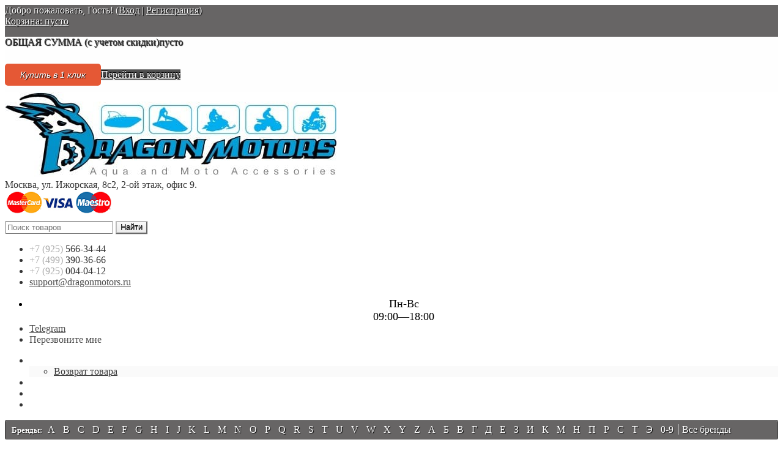

--- FILE ---
content_type: text/html; charset=utf-8
request_url: https://www.dragonmotors.ru/aksessuary-dlya-kvadrotsiklov/chekhly-dlya-kvadrotsiklov/chekhly-dlya-utv/transportirovochnyy-chekhol-dlya-motovezdekhoda-brp-commander/
body_size: 68132
content:
<!DOCTYPE html>
<!--[if lt IE 8]>	<html class="no-js lt-ie8">	<![endif]-->
<!--[if IE 8]>		<html class="no-js ie8">	<![endif]-->
<!--[if gt IE 8]>	<html class="no-js gt-ie8">	<![endif]-->
<!--[if !IE]>   	<html class="no-js">	    <![endif]-->
<html lang="ru">
<head>
     
	<meta http-equiv="Content-Type" content="text/html; charset=utf-8"/>
	<meta http-equiv="X-UA-Compatible" content="IE=edge" />
	<title>Чехол для UTV BRP Commander Стояночный / Транспортировочный  купить в интернет-магазине &quot;ДраконМоторс&quot;</title>
	<meta name="Keywords" content="купить Чехол для UTV BRP Commander Стояночный / Транспортировочный, интернет магазин, доставка, цена, заказать москва, недорого, стоимость, характеристики, онлайн, продажа" />
	<meta name="Description" content="В интернет магазине DragonMotors вы можете купить Чехол для UTV BRP Commander Стояночный / Транспортировочный  по выгодной цене, с доставкой по Москве и России. посмотреть описания и характеристики, фото" />
    <meta name="viewport" content="width=1176" />
    <meta name="HandheldFriendly" content="true" />
    <meta name='wmail-verification' content='87fd581423d337ad' />
    <meta name="google-site-verification" content="DiYLwG5D1LV_vaPstOsqeBNGtUO5odaWEPKs3k1wta0" />
    <meta name='yandex-verification' content='784238e39cf70df8' />
    <meta name="alexaVerifyID" content="dp6Pm91REQEBdXY08TeR9SXOrs4"/> 
    <meta name="verify-reformal" content="86f3d427847eb953d2cbba3b" />

        <link rel="apple-touch-icon" sizes="120x120" href="/apple-touch-icon.png">
    <link rel="icon" type="image/png" sizes="32x32" href="/favicon-32x32.png">
    <link rel="icon" type="image/png" sizes="16x16" href="/favicon-16x16.png">
    <link rel="manifest" href="/webmanifest.json">
    <link rel="mask-icon" href="/safari-pinned-tab.svg" color="#5bbad5">
    <meta name="msapplication-TileColor" content="#ffc40d">
    <meta name="theme-color" content="#ffffff">
	<link rel="shortcut icon" href="/favicon.ico"  type="image/x-icon" />
	<link rel="icon" href="/favicon.ico" type="image/x-icon">
            <!-- rss -->
                <link rel="alternate" hreflang="ru" type="application/rss+xml" title="RSS &mdash; DragonMotors - Aqua and Moto Accessories" href="https://www.dragonmotors.ru/blog/rss/">        
    	<link href="/wa-data/public/site/themes/buysimply1-big/wm-site/font-awesome/css/font-awesome.min.css?v11.6.0.1130" rel="stylesheet" type="text/css" />
	
    <link href="/wa-data/public/site/themes/buysimply1-big/buysimply.css?v11.6.0.1130" rel="stylesheet" type="text/css" />
    <link href="/wa-apps/shop/plugins/quickorder/js/dialog/jquery.dialog.min.css?2.13.1" rel="stylesheet">
<link href="/wa-apps/shop/plugins/quickorder/css/frontend.min.css?2.13.1" rel="stylesheet">
<link href="/wa-apps/shop/plugins/preorder/js/arcticmodal/jquery.arcticmodal-0.3.css?11.6.0" rel="stylesheet">
<link href="https://www.dragonmotors.ru/wa-data/public/shop/plugins/preorder/_/css/shopPreorderPlugin.css" rel="stylesheet">
 
     
    
   
    

    
      
    <script src="/wa-content/js/jquery/jquery-1.11.1.min.js?v11.6.0.1130" ></script>
    <script type="text/javascript" src="/wa-data/public/site/themes/buysimply1-big/wm-site/modernizr.min.js?v11.6.0.1130"></script>
 
    <script type="text/javascript" src="/wa-content/js/jquery/jquery-migrate-1.2.1.min.js?v11.6.0.1130"></script>
  	  	<script  type="text/javascript" src="/wa-content/js/jquery-plugins/jquery.cookie.js?v11.6.0.1130"></script>
  		  
  	    <script type="text/javascript" src="/wa-content/js/jquery-ui/jquery.ui.core.min.js?v11.6.0.1130"></script>
    <script type="text/javascript" src="/wa-content/js/jquery-ui/jquery.ui.widget.min.js?v11.6.0.1130"></script>
    <script type="text/javascript" src="/wa-content/js/jquery-ui/jquery.ui.position.min.js?v11.6.0.1130"></script>
    <script type="text/javascript" src="/wa-content/js/jquery-ui/jquery.ui.autocomplete.min.js?v11.6.0.1130"></script>
<script type="text/javascript">
var sumbolrub = 0;$.buysimply = {
                shop_url: "/",
        default_img_url: { dummy96: "/wa-data/public/site/themes/buysimply1-big/img/dummy96.png" },
        soaring_visible_item: 5,
                                                                currency: {"code":"RUB","sign":"\u0440\u0443\u0431.","iso4217":"643","sign_html":"<span class=\"ruble\">\u20bd<\/span>","title":"\u0420\u043e\u0441\u0441\u0438\u0439\u0441\u043a\u0438\u0439 \u0440\u0443\u0431\u043b\u044c","name":[["rouble","roubles"],"rub.","r."],"frac_name":[["kopeck","kopecks"],"kop.","k."],"precision":2,"sign_position":1,"sign_delim":" ","decimal_point":",","frac_digits":2,"thousands_sep":" "},        autofit_visible_item: 7,        locale: {
                remove: "Удалить", pcs: "шт.", empty: "пусто",        err_cnt_prd: "Столько товара нет в наличии!",
        showall: "Показать все"
    }
};
</script>

  	<script type="text/javascript" src="/wa-data/public/site/themes/buysimply1-big/buysimply.js?v11.6.0.1130"></script>
  	<script src="https://yastatic.net/s3/passport-sdk/autofill/v1/sdk-suggest-with-polyfills-latest.js"></script>
    
    <script src="/wa-apps/shop/plugins/quickorder/js/dialog/jquery.dialog.min.js?2.13.1"></script>
<script src="/wa-apps/shop/plugins/quickorder/js/frontend.min.js?2.13.1"></script>
<script src="/wa-apps/shop/plugins/preorder/js/arcticmodal/jquery.arcticmodal-0.3.min.js?11.6.0"></script>
<script src="/wa-apps/shop/plugins/preorder/js/jquery.inputmask.js?11.6.0"></script>
<script src="https://www.dragonmotors.ru/wa-data/public/shop/plugins/preorder/_/js/shopPreorderPlugin.js"></script>
 
    <meta property="og:type" content="website">
<meta property="og:title" content="Чехол для UTV BRP Commander Стояночный / Транспортировочный ">
<meta property="og:image" content="https://www.dragonmotors.ru/wa-data/public/shop/products/67/07/767/images/917/917.750x0.jpg">
<meta property="og:url" content="https://www.dragonmotors.ru/aksessuary-dlya-kvadrotsiklov/chekhly-dlya-kvadrotsiklov/chekhly-dlya-utv/transportirovochnyy-chekhol-dlya-motovezdekhoda-brp-commander/">
<meta property="product:price:amount" content="11970">
<meta property="product:price:currency" content="RUB">
<link rel="icon" href="/favicon.ico?v=1624726081" type="image/x-icon" /><link rel="apple-touch-icon" href="/apple-touch-icon.png?v=1624726081" /><link rel="manifest" href="/site.webmanifest?v=1624726081" crossorigin="use-credentials" /><script async src="https://www.googletagmanager.com/gtag/js?id=G-VT7Z1Z7VTV"></script>
<script>
  window.dataLayer = window.dataLayer || [];
  function gtag(){dataLayer.push(arguments);}
  gtag('js', new Date());

  gtag('config', 'G-VT7Z1Z7VTV');
  
</script> 
    <!--[if lt IE 9]>
    <script>
    document.createElement('header');
    document.createElement('nav');
    document.createElement('section');
    document.createElement('article');
    document.createElement('aside');
    document.createElement('footer');
    document.createElement('figure');
    document.createElement('hgroup');
    document.createElement('menu');
    </script>
    <![endif]-->
  
      <!-- shop app css -->
<link  href="/wa-data/public/shop/themes/buysimply1-big/buysimply.shop.css?v11.6.0.1130" rel="stylesheet" type="text/css">
<!-- js -->
<script type="text/javascript" src="/wa-data/public/shop/themes/buysimply1-big/jquery.jcarousel.min.js?v11.6.0.1130"></script>
<script type="text/javascript" src="/wa-apps/shop/js/lazy.load.js?v11.6.0.1130"></script>
<script type="text/javascript" src="/wa-data/public/shop/themes/buysimply1-big/buysimply.shop.js?v11.6.0.1130"></script>
<script type="text/javascript" src="/wa-content/js/jquery-plugins/jquery.retina.min.js?v11.6.0.1130"></script>
<script type="text/javascript">$(window).load(function(){ $('.product-list img,.product-slider img,.image-wrapper img,.cart img').retina()});</script>


 <style type="text/css">
    @font-face {
  font-family: 'Open Sans';
  font-style: normal;
  font-weight: 400;
  font-display: swap;
  src: local('Open Sans Regular'), local('OpenSans-Regular'), url(https://fonts.gstatic.com/s/opensans/v15/mem8YaGs126MiZpBA-UFWJ0bbck.woff2) format('woff2');
  unicode-range: U+0460-052F, U+1C80-1C88, U+20B4, U+2DE0-2DFF, U+A640-A69F, U+FE2E-FE2F;
}
/* cyrillic */
@font-face {
  font-family: 'Open Sans';
  font-style: normal;
  font-weight: 400;
  font-display: swap;
  src: local('Open Sans Regular'), local('OpenSans-Regular'), url(https://fonts.gstatic.com/s/opensans/v15/mem8YaGs126MiZpBA-UFUZ0bbck.woff2) format('woff2');
  unicode-range: U+0400-045F, U+0490-0491, U+04B0-04B1, U+2116;
}
/* greek-ext */
@font-face {
  font-family: 'Open Sans';
  font-style: normal;
  font-weight: 400;
  font-display: swap;
  src: local('Open Sans Regular'), local('OpenSans-Regular'), url(https://fonts.gstatic.com/s/opensans/v15/mem8YaGs126MiZpBA-UFWZ0bbck.woff2) format('woff2');
  unicode-range: U+1F00-1FFF;
}
/* greek */
@font-face {
  font-family: 'Open Sans';
  font-style: normal;
  font-weight: 400;
  font-display: swap;
  src: local('Open Sans Regular'), local('OpenSans-Regular'), url(https://fonts.gstatic.com/s/opensans/v15/mem8YaGs126MiZpBA-UFVp0bbck.woff2) format('woff2');
  unicode-range: U+0370-03FF;
}
/* vietnamese */
@font-face {
  font-family: 'Open Sans';
  font-style: normal;
  font-weight: 400;
  font-display: swap;
  src: local('Open Sans Regular'), local('OpenSans-Regular'), url(https://fonts.gstatic.com/s/opensans/v15/mem8YaGs126MiZpBA-UFWp0bbck.woff2) format('woff2');
  unicode-range: U+0102-0103, U+0110-0111, U+1EA0-1EF9, U+20AB;
}
/* latin-ext */
@font-face {
  font-family: 'Open Sans';
  font-style: normal;
  font-weight: 400;
  font-display: swap;
  src: local('Open Sans Regular'), local('OpenSans-Regular'), url(https://fonts.gstatic.com/s/opensans/v15/mem8YaGs126MiZpBA-UFW50bbck.woff2) format('woff2');
  unicode-range: U+0100-024F, U+0259, U+1E00-1EFF, U+2020, U+20A0-20AB, U+20AD-20CF, U+2113, U+2C60-2C7F, U+A720-A7FF;
}
/* latin */
@font-face {
  font-family: 'Open Sans';
  font-style: normal;
  font-weight: 400;
  font-display: swap;
  src: local('Open Sans Regular'), local('OpenSans-Regular'), url(https://fonts.gstatic.com/s/opensans/v15/mem8YaGs126MiZpBA-UFVZ0b.woff2) format('woff2');
  unicode-range: U+0000-00FF, U+0131, U+0152-0153, U+02BB-02BC, U+02C6, U+02DA, U+02DC, U+2000-206F, U+2074, U+20AC, U+2122, U+2191, U+2193, U+2212, U+2215, U+FEFF, U+FFFD;
}
/* cyrillic-ext */
@font-face {
  font-family: 'Open Sans';
  font-style: normal;
  font-weight: 700;
  font-display: swap;
  src: local('Open Sans Bold'), local('OpenSans-Bold'), url(https://fonts.gstatic.com/s/opensans/v15/mem5YaGs126MiZpBA-UN7rgOX-hpOqc.woff2) format('woff2');
  unicode-range: U+0460-052F, U+1C80-1C88, U+20B4, U+2DE0-2DFF, U+A640-A69F, U+FE2E-FE2F;
}
/* cyrillic */
@font-face {
  font-family: 'Open Sans';
  font-style: normal;
  font-weight: 700;
  font-display: swap;
  src: local('Open Sans Bold'), local('OpenSans-Bold'), url(https://fonts.gstatic.com/s/opensans/v15/mem5YaGs126MiZpBA-UN7rgOVuhpOqc.woff2) format('woff2');
  unicode-range: U+0400-045F, U+0490-0491, U+04B0-04B1, U+2116;
}
/* greek-ext */
@font-face {
  font-family: 'Open Sans';
  font-style: normal;
  font-weight: 700;
  font-display: swap;
  src: local('Open Sans Bold'), local('OpenSans-Bold'), url(https://fonts.gstatic.com/s/opensans/v15/mem5YaGs126MiZpBA-UN7rgOXuhpOqc.woff2) format('woff2');
  unicode-range: U+1F00-1FFF;
}
/* greek */
@font-face {
  font-family: 'Open Sans';
  font-style: normal;
  font-weight: 700;
  font-display: swap;
  src: local('Open Sans Bold'), local('OpenSans-Bold'), url(https://fonts.gstatic.com/s/opensans/v15/mem5YaGs126MiZpBA-UN7rgOUehpOqc.woff2) format('woff2');
  unicode-range: U+0370-03FF;
}
/* vietnamese */
@font-face {
  font-family: 'Open Sans';
  font-style: normal;
  font-weight: 700;
  font-display: swap;
  src: local('Open Sans Bold'), local('OpenSans-Bold'), url(https://fonts.gstatic.com/s/opensans/v15/mem5YaGs126MiZpBA-UN7rgOXehpOqc.woff2) format('woff2');
  unicode-range: U+0102-0103, U+0110-0111, U+1EA0-1EF9, U+20AB;
}
/* latin-ext */
@font-face {
  font-family: 'Open Sans';
  font-style: normal;
  font-weight: 700;
  font-display: swap;
  src: local('Open Sans Bold'), local('OpenSans-Bold'), url(https://fonts.gstatic.com/s/opensans/v15/mem5YaGs126MiZpBA-UN7rgOXOhpOqc.woff2) format('woff2');
  unicode-range: U+0100-024F, U+0259, U+1E00-1EFF, U+2020, U+20A0-20AB, U+20AD-20CF, U+2113, U+2C60-2C7F, U+A720-A7FF;
}
    /* latin */
@font-face {
  font-family: 'Open Sans';
 
  font-style: normal;
  font-weight: 700;
  font-display: swap;
  src: local('Open Sans Bold'), local('OpenSans-Bold'), url(https://fonts.gstatic.com/s/opensans/v15/mem5YaGs126MiZpBA-UN7rgOUuhp.woff2) format('woff2');
  unicode-range: U+0000-00FF, U+0131, U+0152-0153, U+02BB-02BC, U+02C6, U+02DA, U+02DC, U+2000-206F, U+2074, U+20AC, U+2122, U+2191, U+2193, U+2212, U+2215, U+FEFF, U+FFFD;
}

    
</style>

<style id="quickorder-inline-styles" data-inline-css="1">[data-quickorder-cb]{background:rgba(229,88,53,1);color:#fff;-webkit-border-radius:5px;-moz-border-radius:5px;border-radius:5px;font-family:Arial,sans-serif;font-size:14px;font-style:normal;font-weight:normal;padding:10px 25px;margin-top:10px;margin-bottom:10px;text-align:center}[data-quickorder-cb]:hover{background:rgba(209,79,46,1)}[data-quickorder-cb]{display:inline-block}.quickorder-form[data-quickorder-cf]{background:rgba(255,255,255,1);color:#5e5e5e;-webkit-border-radius:5px;-moz-border-radius:5px;border-radius:5px}[data-quickorder-cf] .quickorder-methods .s-quickorder-method{-webkit-border-radius:5px;-moz-border-radius:5px;border-radius:5px}[data-quickorder-cf] .quickorder-popup{-webkit-border-radius:5px;-moz-border-radius:5px;border-radius:5px}.quickorder-form [data-quickorder-cfh]{background:rgba(229,88,53,1);color:#fff;font-family:Arial,sans-serif;font-size:24px;font-style:normal;font-weight:normal;padding:10px 15px}[data-quickorder-cf] [data-quickorder-close]{right:15px}[data-quickorder-cf] .quickorder-popup-head{background:rgba(229,88,53,1);color:#fff}[data-quickorder-cf] .quickorder-popup{border:2px solid rgba(229,88,53,1)}.quickorder-form [data-quickorder-ct]{font-size:14px;font-style:normal;font-weight:bold}.quickorder-form [data-quickorder-cfs]{padding:7px;-webkit-border-radius:5px;-moz-border-radius:5px;border-radius:5px;border:1px solid #ccc;width:100%}[data-quickorder-cf] .quickorder-methods .s-quickorder-method{border:1px solid #ccc}[data-quickorder-cf] .quickorder-methods-form .wa-value input,[data-quickorder-cf] .quickorder-methods-form .wa-value select,[data-quickorder-cf] .wa-captcha-input,[data-quickorder-cf] .quickorder-methods-form .wa-value textarea{padding:7px;-webkit-border-radius:5px;-moz-border-radius:5px;border-radius:5px;border:1px solid #ccc}.quickorder-form [data-quickorder-cff]{padding:20px;text-align:center}.quickorder-form [data-quickorder-cfb]{background:rgba(229,88,53,1);color:#fff;-webkit-border-radius:5px;-moz-border-radius:5px;border-radius:5px;font-family:Arial,sans-serif;font-size:14px;font-style:normal;font-weight:normal;padding:10px 25px;text-align:center}.quickorder-form [data-quickorder-cfb]:hover{background:rgba(209,79,46,1)}[data-quickorder-cf] .quickorder-methods .s-quickorder-method:hover,[data-quickorder-cf] .quickorder-methods .s-quickorder-method.selected{background:rgba(229,88,53,.1)}[data-quickorder-cf] .quickorder-quantity-volume:hover{background:rgba(229,88,53,.1)}[data-quickorder-cf] .quickorder-popup .quickorder-quantity-button,[data-quickorder-cf] .quickorder-popup input[type="button"]{background:rgba(229,88,53,1);color:#fff;-webkit-border-radius:5px;-moz-border-radius:5px;border-radius:5px;font-family:Arial,sans-serif;font-size:14px;font-style:normal;font-weight:normal;padding:10px 25px;text-align:center}[data-quickorder-cf] .quickorder-popup .quickorder-quantity-button:hover{background:rgba(209,79,46,1)}[data-quickorder-pb]{background:rgba(229,88,53,1);color:#fff;-webkit-border-radius:5px;-moz-border-radius:5px;border-radius:5px;font-family:Arial,sans-serif;font-size:14px;font-style:normal;font-weight:normal;padding:10px 25px;margin-top:10px;margin-bottom:10px;text-align:center}[data-quickorder-pb]:hover{background:rgba(209,79,46,1)}[data-quickorder-pb]{display:inline-block}.quickorder-form[data-quickorder-pf]{background:rgba(255,255,255,1);color:#5e5e5e;-webkit-border-radius:5px;-moz-border-radius:5px;border-radius:5px}[data-quickorder-pf] .quickorder-methods .s-quickorder-method{-webkit-border-radius:5px;-moz-border-radius:5px;border-radius:5px}[data-quickorder-pf] .quickorder-popup{-webkit-border-radius:5px;-moz-border-radius:5px;border-radius:5px}.quickorder-form [data-quickorder-pfh]{background:rgba(229,88,53,1);color:#fff;font-family:Arial,sans-serif;font-size:24px;font-style:normal;font-weight:normal;padding:10px 15px}[data-quickorder-pf] [data-quickorder-close]{right:15px}[data-quickorder-pf] .quickorder-popup-head{background:rgba(229,88,53,1);color:#fff}[data-quickorder-pf] .quickorder-popup{border:2px solid rgba(229,88,53,1)}.quickorder-form [data-quickorder-pt]{font-size:14px;font-style:normal;font-weight:bold}.quickorder-form [data-quickorder-pfs]{padding:7px;-webkit-border-radius:5px;-moz-border-radius:5px;border-radius:5px;border:1px solid #ccc;width:100%}[data-quickorder-pf] .quickorder-methods .s-quickorder-method{border:1px solid #ccc}[data-quickorder-pf] .quickorder-methods-form .wa-value input,[data-quickorder-pf] .quickorder-methods-form .wa-value select,[data-quickorder-pf] .wa-captcha-input,[data-quickorder-pf] .quickorder-methods-form .wa-value textarea{padding:7px;-webkit-border-radius:5px;-moz-border-radius:5px;border-radius:5px;border:1px solid #ccc}.quickorder-form [data-quickorder-pff]{padding:20px;text-align:center}.quickorder-form [data-quickorder-pfb]{background:rgba(229,88,53,1);color:#fff;-webkit-border-radius:5px;-moz-border-radius:5px;border-radius:5px;font-family:Arial,sans-serif;font-size:14px;font-style:normal;font-weight:normal;padding:10px 25px;text-align:center}.quickorder-form [data-quickorder-pfb]:hover{background:rgba(209,79,46,1)}[data-quickorder-pf] .quickorder-methods .s-quickorder-method:hover,[data-quickorder-pf] .quickorder-methods .s-quickorder-method.selected{background:rgba(229,88,53,.1)}[data-quickorder-pf] .quickorder-quantity-volume:hover{background:rgba(229,88,53,.1)}[data-quickorder-pf] .quickorder-popup .quickorder-quantity-button,[data-quickorder-pf] .quickorder-popup input[type="button"]{background:rgba(229,88,53,1);color:#fff;-webkit-border-radius:5px;-moz-border-radius:5px;border-radius:5px;font-family:Arial,sans-serif;font-size:14px;font-style:normal;font-weight:normal;padding:10px 25px;text-align:center}[data-quickorder-pf] .quickorder-popup .quickorder-quantity-button:hover{background:rgba(209,79,46,1)}/* Добавляйте свой CSS ниже */
[data-quickorder-product-button], [data-quickorder-cb] {
    display: inline-block;
   
}</style><script>jQuery(document).ready(function($) {$.quickorder.init({version:'2.13.1',isDebug:'0',isMobile:'0',messages:{"Select product sku":"\u0412\u044b\u0431\u0440\u0430\u0442\u044c \u0432\u0430\u0440\u0438\u0430\u043d\u0442 \u0442\u043e\u0432\u0430\u0440\u0430","Product with the selected option combination is not available for purchase":"\u0422\u043e\u0432\u0430\u0440 \u0441 \u0432\u044b\u0431\u0440\u0430\u043d\u043d\u044b\u043c\u0438 \u0445\u0430\u0440\u0430\u043a\u0442\u0435\u0440\u0438\u0441\u0442\u0438\u043a\u0430\u043c\u0438 \u043d\u0435 \u0434\u043e\u0441\u0442\u0443\u043f\u0435\u043d \u0434\u043b\u044f \u0437\u0430\u043a\u0430\u0437\u0430","This product is already selected":"\u0422\u043e\u0432\u0430\u0440 \u0443\u0436\u0435 \u0432\u044b\u0431\u0440\u0430\u043d","Fix the errors above":"\u0418\u0441\u043f\u0440\u0430\u0432\u044c\u0442\u0435 \u0434\u043e\u043f\u0443\u0449\u0435\u043d\u043d\u044b\u0435 \u043e\u0448\u0438\u0431\u043a\u0438","The shopping cart is empty":"\u041a\u043e\u0440\u0437\u0438\u043d\u0430 \u043f\u0443\u0441\u0442\u0430","Wait, please... Redirecting":"\u041f\u043e\u0436\u0430\u043b\u0443\u0439\u0441\u0442\u0430, \u043f\u043e\u0434\u043e\u0436\u0434\u0438\u0442\u0435... \u0418\u0434\u0435\u0442 \u043f\u0435\u0440\u0435\u043d\u0430\u043f\u0440\u0430\u0432\u043b\u0435\u043d\u0438\u0435","Field is required":"\u041e\u0431\u044f\u0437\u0430\u0442\u0435\u043b\u044c\u043d\u043e\u0435 \u043f\u043e\u043b\u0435","Fill in required fields":"\u0417\u0430\u043f\u043e\u043b\u043d\u0438\u0442\u0435 \u043e\u0431\u044f\u0437\u0430\u0442\u0435\u043b\u044c\u043d\u044b\u0435 \u043f\u043e\u043b\u044f","Your order is empty":"\u0412\u0430\u0448 \u0437\u0430\u043a\u0430\u0437 \u043f\u0443\u0441\u0442","Fill in captcha field":"\u0417\u0430\u043f\u043e\u043b\u043d\u0438\u0442\u0435 \u043f\u0440\u043e\u0432\u0435\u0440\u043e\u0447\u043d\u044b\u0439 \u043a\u043e\u0434","Terms and agreement":"\u0423\u0441\u043b\u043e\u0432\u0438\u044f \u0438 \u0441\u043e\u0433\u043b\u0430\u0448\u0435\u043d\u0438\u044f","Phone format is not correct.<br>Use this one:":"\u041d\u0435\u043a\u043e\u0440\u0440\u0435\u043a\u0442\u043d\u044b\u0439 \u0444\u043e\u0440\u043c\u0430\u0442 \u0442\u0435\u043b\u0435\u0444\u043e\u043d\u0430.<br>\u0418\u0441\u043f\u043e\u043b\u044c\u0437\u0443\u0439\u0442\u0435 \u0442\u0430\u043a\u043e\u0439:","Shipping method has errors. Please, fix them.":"\u041c\u0435\u0442\u043e\u0434\u044b \u0434\u043e\u0441\u0442\u0430\u0432\u043a\u0438 \u0441\u043e\u0434\u0435\u0440\u0436\u0430\u0442 \u043e\u0448\u0438\u0431\u043a\u0438. \u041f\u043e\u0436\u0430\u043b\u0443\u0439\u0441\u0442\u0430, \u0438\u0441\u043f\u0440\u0430\u0432\u044c\u0442\u0435 \u0438\u0445.","Payment method has errors. Please, fix them.":"\u041c\u0435\u0442\u043e\u0434\u044b \u043e\u043f\u043b\u0430\u0442\u044b \u0441\u043e\u0434\u0435\u0440\u0436\u0430\u0442 \u043e\u0448\u0438\u0431\u043a\u0438. \u041f\u043e\u0436\u0430\u043b\u0443\u0439\u0441\u0442\u0430, \u0438\u0441\u043f\u0440\u0430\u0432\u044c\u0442\u0435 \u0438\u0445.","Minimal sum of order is %s":"\u041c\u0438\u043d\u0438\u043c\u0430\u043b\u044c\u043d\u0430\u044f \u0441\u0443\u043c\u043c\u0430 \u0437\u0430\u043a\u0430\u0437\u0430 %s","Minimal sum of each product is":"\u041c\u0438\u043d\u0438\u043c\u0430\u043b\u044c\u043d\u0430\u044f \u0441\u0442\u043e\u0438\u043c\u043e\u0441\u0442\u044c \u043a\u0430\u0436\u0434\u043e\u0433\u043e \u0442\u043e\u0432\u0430\u0440\u0430 %s","Minimal quantity of products is":"\u041c\u0438\u043d\u0438\u043c\u0430\u043b\u044c\u043d\u043e\u0435 \u043a\u043e\u043b\u0438\u0447\u0435\u0441\u0442\u0432\u043e \u0442\u043e\u0432\u0430\u0440\u043e\u0432","Minimal quantity of each product is":"\u041c\u0438\u043d\u0438\u043c\u0430\u043b\u044c\u043d\u043e\u0435 \u043a\u043e\u043b\u0438\u0447\u0435\u0441\u0442\u0432\u043e \u043a\u0430\u0436\u0434\u043e\u0433\u043e \u0442\u043e\u0432\u0430\u0440\u0430","Wait, please..":"\u041f\u043e\u0436\u0430\u043b\u0443\u0439\u0441\u0442\u0430, \u043f\u043e\u0434\u043e\u0436\u0434\u0438\u0442\u0435.."},currency:{"code":"RUB","sign":"\u0440\u0443\u0431.","sign_html":"<span class=\"ruble\">\u20bd<\/span>","sign_position":1,"sign_delim":" ","decimal_point":",","frac_digits":"2","thousands_sep":" "},usingPlugins:0,contactUpdate:1,popupClose:1,replace78:0,mobileStabDelay:'500',minimal:{"price":"","product_sum":"","total_quantity":"1","product_quantity":"1"},productButton:'[data-quickorder-product-button]',cartButton:'[data-quickorder-cart-button]',analytics:{"cart":{"ga_counter":"","ya_counter":"26361186","yaecom":"1","yaecom_goal_id":"154313854","yaecom_container":"","ya_fopen":"quickorder_open","ya_submit":"quickorder_send","ya_submit_error":"quickorder_error","ga_category_fopen":"","ga_action_fopen":"","ga_category_submit":"","ga_action_submit":"","ga_category_submit_error":"","ga_action_submit_error":""},"product":{"ga_counter":"","ya_counter":"26361186","yaecom":"1","yaecom_goal_id":"154313854","yaecom_container":"","ya_fopen":"quickorder_open","ya_submit":"quickorder_send","ya_submit_error":"quickorder_error","ga_category_fopen":"","ga_action_fopen":"","ga_category_submit":"","ga_action_submit":"","ga_category_submit_error":"","ga_action_submit_error":""}},urls:{getProductSkus:'/quickorder/getProductSkus/',shipping:'/quickorder/shipping/update/',update:'/quickorder/update/',load:'/quickorder/load/',payment:'/quickorder/payment/',send:'/quickorder/send/',service:'/quickorder/service/update/',cartSaveUrl:{shop:'https://www.dragonmotors.ru/cart/save/',plugin:'https://www.dragonmotors.ru/my/'},cartDeleteUrl:{shop:'https://www.dragonmotors.ru/cart/delete/',plugin:'https://www.dragonmotors.ru/my/'},cartAddUrl:{shop:'https://www.dragonmotors.ru/cart/add/',plugin:'https://www.dragonmotors.ru/my/'}}});});</script><script type="text/javascript">

$(function(){
	
	$.shopPreorderPlugin.init({
		done: 'Предзаказ выполнен',
		just_done: 'Предзаказ уже выполнен',
		email_error: 'Email некорректен',
		phone_error: 'Телефонный номер некорректен',
		email_or_phone_error: 'Заполните хотя бы одно из полей телефонный номер или email'
	});
	
	$('[name="preorder_phone"]').inputmask('+7(999)-999-99-99');
	$('[name="preorder_quantity"]').inputmask('9');

})
</script><!-- Callback plugin -->
<link href="/wa-apps/shop/plugins/callbk/css/callbkicons.css" rel="stylesheet"><script src="/wa-apps/shop/plugins/callbk/js/fixedbutton.js" type="text/javascript"></script><link href="/wa-apps/shop/plugins/callbk/css/callbkstyle.css" rel="stylesheet"><script src="/wa-apps/shop/plugins/callbk/js/callbkmask/jquery.callbkmask.min.js" type="text/javascript"></script><script src="/wa-apps/shop/plugins/callbk/js/callbk.js" type="text/javascript"></script>
<!-- Callback plugin -->
    











  



































    
            
                                                                
                                                                
                
                        
                                                
                        
                                
                                        
                                
                
                            




<style type="text/css">html, body, button, input, select, textarea { color: #353535; }body { background:url(/wa-data/public/site/themes/buysimply1-big/img/body_bg.gif) top center repeat-y; }a { color: #4E4E4E; }a:hover { color: #353535; }.quickorder-custom-button.default .quickorder-button,.quickorder-custom-button-cart.default .quickorder-button-cart,.button,input[type="button"],input[type="submit"] { color: #f7f7f7; border-color: #000; background: #353535; text-shadow: 0 -1px 0 #000; box-shadow: 0 1px 1px rgba(4,4,4,.15), inset 0 1px 0 rgba(255,255,255,.3); background-image: linear-gradient(to top, rgba(4,4,4,.17) 0%, rgba(255,255,255,.17) 100%); }.quickorder-custom-button.default .quickorder-button,.quickorder-custom-button-cart.default .quickorder-button-cart { color: #6ebff5; }.quickorder-custom-button.default .quickorder-button:hover,.quickorder-custom-button-cart.default .quickorder-button-cart:hover,.button:hover,input[type="button"]:hover,input[type="submit"]:hover { color: #fff; text-shadow: 0 -1px 0 #256d9d; border-color: #3498db; background: #3498db; }#page table th, #blog .content table th { background: #e0e0e0; }#page table tr:nth-child(even), #blog .content table tr:nth-child(even) { background: #f7f7f7; }.wrapper-top .auth-bg { background: #676565; text-shadow: 1px 1px 1px #000; border-color: transparent; }.wrapper-top .auth { color: #F6F6F6; }.wrapper-top .auth a { color: #F6F6F6; }.wrapper-top .auth a:hover { color: #6ebff5; }.currency-toggle p, .currency-toggle .currency { color: #F6F6F6; }.currency-toggle .currency.selected { color: #6ebff5; cursor:default; }.currency-toggle .currency:hover { color: #6ebff5; cursor:pointer; }.wrapper-top #cart>a { color: #fff; border-color: #1871ac; background: #3498db; }.wrapper-top #cart.empty>a { background: #676565; color: #F6F6F6; border-color: #676565; }.wrapper-top #cart.empty>a:after { border-color: transparent; }.logo a, .logo a:hover { text-decoration:none; }.logo a p.first { color: #b7b7b7; }.logo a p.first span { color: #353535; }.logo a p.last { color: #aaa; }.search .search-button,#mobile-search .search .search-button,.search .search-button:hover,#mobile-search .search .search-button:hover { color: #353535; border-color: #bcbcbc; background: #f9f9f9; }.search .search-button,#mobile-search .search .search-button { background-image: linear-gradient(to top, rgba(4,4,4,.05) 0%, rgba(255,255,255,.05) 100%); }.search .search-button:hover,#mobile-search .search .search-button:hover { background-image: linear-gradient(to top, rgba(255,255,255,.05) 0%, rgba(4,4,4,.05) 100%); }.search #search,#mobile-search .search #search-m { color: #aaa; }.search #search:focus,#mobile-search .search #search-m:focus { color: #353535; }.search .add-on i { color: #aaa; font-size: 1.5em; }#header .contact ul li span { color: #aaa; }.head-lt-ie8 .contact ul li.hint,#header .contact ul li.hint { color: #aaa; }.top-contact a, .top-contact a:hover { color: #353535; text-decoration:none; }.wrapper-bottom { background: #676565; text-shadow: 1px 1px 1px #000; border-color: transparent; }#footer .social p, #footer .social p a,#footer .bottom-navigation ul li a { color: #F6F6F6; }#footer .bottom-navigation ul li.selected a { color: #fff; cursor:default; text-decoration:none; }#footer .bottom-navigation ul li.li-hr { color: #F6F6F6; }#footer .contact ul li, #footer .contact ul li a { color: #F6F6F6; padding-bottom: 5px; }#footer .social p a:hover,#footer .bottom-navigation ul li a:hover,#footer .contact ul li a:hover { color: #6ebff5; }.wa-auth-adapters p { color: #aaa; }.wa-form .wa-field .wa-value.wa-submit a:hover { text-decoration:none; color: #b7b7b7; }.wa-form .wa-field .wa-value p span { color: #777; }.banner-pager a:before { color: #353535; }.banner-pager a.activeSlide:before { color: #3498db; text-shadow: none; }.banner-nav div { background: #e0e0e0; color: #353535; }.banner-nav div:hover { background: #3498db; color: #fff; }.latest-posts { border-color: #000000; background: #fff; }.latest-posts hr { border-color: #000000; }.latest-posts a.news { color: #353535; background: #fff; }.latest-posts .post .credentials { color: #b7b7b7; }.latest-posts .post a { color: #353535; }.latest-posts .post a:hover { color: #fff; background: #3498db; text-decoration: none; }.latest-photo { border-color: #000; background: #676565; }.latest-photo ul li a img { border-color: #000; }.latest-photo ul li:hover a img { border-color: #3498db; }.soaring-block { background: #fbfbfb; border-top-color: #3498db; border-bottom-color: #000000; }.soaring-block:before, .soaring-block:after { border-color: #000000; }#soaring-cart ul li>div { border-color: #e5e5e5; }#soaring-cart .soaring-cart-name a { color: rgb(11, 129, 197); }#soaring-cart .soaring-cart-name a:hover { color: #353535; text-decoration: none; }#soaring-cart-total { border-color: #000000; background: rgba(255,255,255,.89); }#soaring-cart-total p { color: #353535; }.caption { color: black; text-shadow: 0 1px 0 rgba(255,255,255,.66); }.manufactured .caption { color: #aaa; }.caption span { border-color: #ccc; }.page-content h2 a:hover, .page-content h3 a:hover { color: #353535; }.page-content h2 a:hover, .page-content h3 a:hover { color: #353535; }.shop-category { border-color: #000; background: #676565; }.latest-photo .caption,.shop-category .caption { color: #f7f7f7; border-bottom-color: #000; text-shadow: 1px 1px 1px #000 ;  }.latest-photo .caption a { color: #f7f7f7; }.latest-photo .caption a:hover { color: #6ebff5; }ul.vertical-tree-one li { border-bottom-color: #000; }ul.vertical-tree-one li.selected { background: transparent; }ul.vertical-tree-one li:hover { background: #353535; }ul.vertical-tree-one li a { color: #fff; text-shadow: 1px 1px 1px #000 ; }ul.vertical-tree-one li.selected>a { color: #6ebff5; font-weight: normal; }ul.vertical-tree-one li:hover>a { color: #6ebff5; }ul.vertical-tree-one ul { background: #676565; border-color: #000; }ul.vertical-tree-two>li { border-bottom-color: #000; }ul.vertical-tree-two>li.selected { background: transparent; }ul.vertical-tree-two>li:hover { background: #353535; }ul.vertical-tree-two>li>a { color: #fff; text-shadow: 1px 1px 1px #000 ; }ul.vertical-tree-two>li.selected>a { color: #6ebff5; font-weight: normal; }ul.vertical-tree-two>li:hover>a { color: #6ebff5; }ul.vertical-tree-two>li>ul { border-color: #ccc; background: #676565; }ul.vertical-tree-two>li>ul:before { background: #353535; }ul.vertical-tree-two li li a { color: #fff; }ul.vertical-tree-two li li a:hover { color: #6ebff5; }ul.vertical-tree-two>li>ul>li>a:after { border-bottom-color: #ccc; }ul.vertical-tree-two>li>ul>li>a:hover:after { border-bottom-color: #6ebff5; }ul.vertical-tree-three>li { border-bottom-color: #000; }ul.vertical-tree-three li a { color: #fff; text-shadow: 1px 1px 1px #000 ; }ul.vertical-tree-three li.selected>a { color: #6ebff5; font-weight: normal; }ul.vertical-tree-three li a:hover { color: #6ebff5; }ul.vertical-tree-three li li a { text-shadow: 1px 1px 1px #000 ; }ul.vertical-tree-three li span.grower { color: #fff; text-shadow: 1px 1px 1px #000 ; }ul.vertical-tree-three li span.grower.OPEN { color: #6ebff5; }ul.vertical-tree-three li span.grower:hover { color: #6ebff5; }ul.vertical-tree-four>li { border-bottom-color: #000; }ul.vertical-tree-four>li.selected { background: transparent; }ul.vertical-tree-four>li:hover { background: #353535; }ul.vertical-tree-four>li>a { color: #fff; text-shadow: 1px 1px 1px #000 ; }ul.vertical-tree-four>li.selected>a { color: #6ebff5; }ul.vertical-tree-four>li:hover>a { color: #6ebff5; }ul.vertical-tree-four>li>ul { border-color: #ccc; background: #676565; }ul.vertical-tree-four>li>ul:before { background: #353535; }ul.vertical-tree-four li li a { color: #fff; }ul.vertical-tree-four li.level-1 a { border-bottom-color: #ccc; }ul.vertical-tree-four li li a:hover { background: #daf0ff; border-bottom-color: #1871ac; color: #353535; }ul.vertical-tree-four li li.selected>a { background: #1871ac; border-bottom-color: #1871ac; color: #fff; }.information-block, .tags-block { background: rgba(255,255,255,.89); }.information-block ul li a { color: #353535; }.information-block ul li.selected>a { color: #6ebff5; background: #777; font-weight: normal; }.information-block ul li:hover>a { color: #6ebff5; background: #353535; }.information-block>ul>li>ul { background: #353535; border-color: #000; }.information-block>ul>li>ul>li { border-color: #000; }.information-block>ul>li>ul>li.selected>a { color: #fff; background: #777; font-weight: normal; }.information-block>ul>li>ul>li:hover>a { color: #353535; background: #fff; }.information-block li li>a { color: #fff; }.information-block li li li>a { color: #353535; }.information-block>ul>li>ul>li>ul { background: #fafafa; border-color: #ccc; }.information-block>ul>li>ul>li>ul>li { border-color: #ccc; }.info-page.menu ul li a { background: rgba(255,255,255,.89); }.info-page.menu ul li.selected>a { color: #6ebff5; text-decoration: none; background: #353535; }.info-page.menu ul li.selected>a:before { border-color: #353535 transparent transparent transparent; }.information-block .b-mob-tree ul { background: rgba(255,255,255,.89); }.information-block .b-mob-tree ul li a { color: #353535; text-decoration: underline; }.information-block .b-mob-tree,.information-block .b-mob-tree ul li { color: #353535; }.information-block .b-mob-tree.selected, .information-block .b-mob-tree:hover,.information-block .b-mob-tree ul li.selected,.information-block .b-mob-tree ul li:hover { color: #6ebff5; }.information-block .b-mob-tree ul li.selected>a { color: #6ebff5; background: #777; font-weight: normal; text-decoration: none; }.information-block .b-mob-tree ul li:hover>a { color: #6ebff5; background: #353535; text-decoration: none; }.header-navigation { border-color: #000000; }ul.buysimply-horizontal-tree>li>a,ul.buysimply-horizontal-tree>li>div>a { color: #fff; }ul.buysimply-horizontal-tree>li.selected>a,ul.buysimply-horizontal-tree>li.selected>div>a { color: #fff; }ul.buysimply-horizontal-tree>li:hover>a,ul.buysimply-horizontal-tree>li:hover>div>a { color: #fff; }ul.buysimply-horizontal-tree>li.selected>a,ul.buysimply-horizontal-tree>li.selected>div>a { background: #777; }ul.buysimply-horizontal-tree>li:hover>a,ul.buysimply-horizontal-tree>li:hover>div>a { background: #1871ac; }ul.horizontal-tree-one>li>div>ul { background: #fafafa; border-color: #ababab; }ul.horizontal-tree-one>li>div>ul:before { background: #1871ac; }ul.horizontal-tree-one>li>div>ul>li { border-color: #ababab; }ul.horizontal-tree-one>li>div>ul>li>a { color: #353535; }ul.horizontal-tree-one>li>div>ul>li.selected>a { color: #fff; background: #777; }ul.horizontal-tree-one>li>div>ul>li:hover>a { color: #6ebff5; background: #353535; }ul.horizontal-tree-one>li>div>ul>li>ul { border-color: #000; background: #353535; }ul.horizontal-tree-one>li>div>ul>li>ul>li { border-color: #000; }ul.horizontal-tree-one>li>div>ul>li>ul>li>a { color: #fff; }ul.horizontal-tree-one>li>div>ul>li>ul>li.selected>a { color: #6ebff5; background: transparent; }ul.horizontal-tree-one>li>div>ul>li>ul>li:hover>a { color: #353535; background: #fff; }ul.horizontal-tree-two>li>ul { border-color: #ccc; background: #676565; }ul.horizontal-tree-two>li>ul:before { background: #1871ac; }ul.horizontal-tree-two li li a { color: #fff; }ul.horizontal-tree-two li li a:hover { color: #353535; }ul.horizontal-tree-two>li>ul>li>a:after { border-bottom-color: #ccc; }ul.horizontal-tree-two>li>ul>li>a:hover:after { border-bottom-color: #6ebff5; }ul.horizontal-tree-four>li>ul { background: #676565; }ul.horizontal-tree-four>li>ul:before { background: #1871ac; }ul.horizontal-tree-four li li a { color: #fff; }ul.horizontal-tree-four li.level-1 a { border-bottom-color: #ccc; }ul.horizontal-tree-four li li a:hover { background: #daf0ff; border-bottom-color: #1871ac; color: #353535; }ul.horizontal-tree-four li li.selected>a { background: #1871ac; border-bottom-color: #1871ac; color: #fff; }.fb-like-box.place-sidebar { background: #ffffff; }#vk_groups.place-sidebar,#vk_groups.place-sidebar iframe { height: 400px !important; }#main-addition ul li a { border-color: transparent; background: #676565; color: #F6F6F6; }#main-addition ul li a:hover { color: #6ebff5; }#main-addition ul li a.green,#main-addition ul li a.red { background: #3498db; }#main-addition-2 { background: #676565; border-color: #ababab; }#main-addition-2 ul li { border-color: #ababab; }#main-addition-2 ul li a,#main-addition-2 ul li.disabled a { color: #F6F6F6; }#main-addition-2 ul li.disabled:hover a { color: #F6F6F6; background: none; cursor: default; }#main-addition-2 ul li.selected a,#main-addition-2 ul li:hover a { color: #fff; background: #3498db; }#main-addition-2 ul li a.green { background: #3498db; }#main-addition-2 ul li a.red { background: red; }.dialog-window>h1 { border-color: #000000; }.wrap-subscribe.place-sidebar { border-color: #aaa; background: #ddd; }.wrap-subscribe.place-sidebar { color: #353535; }.wrap-subscribe.place-sidebar input[type="text"] { border-color: #aaa; }.ui-autocomplete.autofit-product { /*background: rgba(255,255,255,.89); */ background: rgba(255,255,255,.89);}.ui-menu.autofit-product .ui-menu-item a { color: #353535; }.ui-menu.autofit-product .ui-menu-item a.ui-state-hover .compare-at-price,.ui-menu.autofit-product .ui-menu-item a.ui-state-active .compare-at-price { color: #353535; }.quickorder-custom-form.default .quickorder-header { border-color: #000000; }.quickorder-custom-form.default .quickorder-header span { color: #353535; }.wrapper-bottom { height: 180px; }.push-up { height: 230px; }/**/.caption-name { border-color: #000000; }.ikon .badge { background: #353535; }.ikon .badge span { background: #f7f7f7; border-color: #353535; }.ikon .badge:before { color: #fff; }.text .badge span { color: #fff; }.text .badge { background: #555; }.text .badge.new { background: #0a0; }.text .badge.bestseller { background: #3498db; }.text .badge.low-price { background: #f1433f; }.product-block .name a { color: rgb(11, 129, 197); text-decoration: underline; }.product-block .name a:hover { color: #353535; }.product-block .offers .compare-at-price { color: #353535; }.product-slider-name { background: #fff; border-color: #000000; }.product-slider li:hover .product-block { border-color: #000000; }.product-slider .available { color: #aaa; }.product-slider .jcarousel-container-horizontal { background: #fff; border-color: #000000; }.product-slider .jcarousel-prev, .product-slider .jcarousel-next { color: #353535; background: #e0e0e0; }.product-slider .jcarousel-prev:hover,.product-slider .jcarousel-next:hover { background: #3498db; color: #fff; }.banner-home a span { color: #f7f7f7; border-color: #000; background: #676565; }.banner-home a:hover span { color: #fff; background: #3498db; border-color: #3498db; text-shadow: none; }/*.sub-categories a,.sub-categories span { color: #4E4E4E; }*/.product-list.list li { border-bottom-color: #e5e5e5; }.product-list.list li:hover { border-color: #000000; }.product-list.list .offers .available { color: #aaa; }.product-list.thumbs:after,.product-list.thumbs li { border-color: #e5e5e5; }.product-list.thumbs li:hover .product-block { border-color: #000000; }.product-list.thumbs .offers .available { color: #aaa; }.sorting-and-view { border-color: #000000; }ul.sorting li a:hover { color: #6ebff5; background: #676565; }.select-view span { color: #e0e0e0; }.select-view span:hover { color: #3498db; }.select-view span.selected { color: #353535; cursor:default; }#products-per-page a { color: #4E4E4E; }#products-per-page a:hover { color: #353535; }#products-per-page a.selected { color: #353535; font-weight: bold; text-decoration: none; }.gallery ul li a img { border-color: #ccc; }.gallery ul li a.zoomThumbActive img { border-color: #3498db; }.info-block ul.info-block-menu li.selected { border-color: #000000; background: #fff; }.info-block ul.info-block-menu li.selected em { color: #353535; }.info-block-content { border-color: #000000; background: #fff; }table.features td.name { color: #777; }table.features#product-features td.name { color: #353535; border-color: #ccc; }table.features#product-features td { border-color: #ccc; }table.features#product-features tr:nth-child(even) { background: #eee; }table.features#product-features tr:hover { background: #e0e0e0; }.product-features { border-color: #ccc; }.compare-page { border-color: #000000; }.compare-page .compare-remove:hover { color: #f1433f; }.compare-page .no-underline { color: #353535; text-decoration:underline; }table.table .cart-quantity a { color: #4E4E4E; }table.table .cart-quantity a:hover { color: #353535; }.price { color: #f1433f; }.disabled { color: #aaa; }.aux-block { border-color: #000000; }.aux-block p,.product-social>span { color: #b7b7b7; }.fon-orders { background: #f7f7f7; }table.table td a { color: rgb(11, 129, 197); }table.table td a:hover { color: #353535; }table.table tr.service td,table.table.order tr.service td { color: #353535; }table.table.order td { border-color: #ccc; }table.table .name-coll, .page-title-h3, .bonus-block { border-color: #000000; }.bonus-block .bonus { color: #f1433f; }table.cart td { border-color: #ccc; }.total-cart-block { border-color: #353535; }.checkout-header h3 a { color: #777; }.checkout-header strong { color: #777; }.checkout { border-color: #000000; }.checkout ul.checkout-options li p { color: #b7b7b7; }.est_delivery { color: #353535; }.checkout .checkout-result { background: #fff; }.checkout .checkout-step { border-color: #000000; }.checkout .checkout-step h2 { background: #eee; }.checkout .checkout-step h2 a { color: rgb(11, 129, 197); }.checkout .checkout-step h2 a:hover { color: #353535; }.checkout .checkout-step-content { background: #fff; }.checkout blockquote p { color: #353535; }.last table.table td { border-color: #ccc; }.review .summary h6 { border-color: #e5e5e5; }.review .summary .username, .review .summary a.username { color: #777; }.review .summary .date { color: #aaa; }.review-form-fields label,.review-form label { color: #aaa; }.sidebar .filters { border-color: #aaa; background: #ddd; }.sidebar .filters p>span { color: #353535; }.sidebar .filters input[type="text"] { border-color: #aaa; }.sidebar .filters .filters-swith { color: #1871ac; border-color: #aaa; }.sidebar .filters .filters-swith:hover { color: #6ebff5; background: #353535; border-color: #353535; }.filters2 .caption { color: #353535; }.filters2 { border-color: #adadad; background: #f4f4f4; }.filters2 b span { border-color: #adadad; }.filters2 .ui-slider .ui-slider-range { background: #3498db; }.feature-btn { border-color: #ccc; }.feature-btn:hover { background: #f7f7f7; cursor: pointer; }.feature-btn.selected { background: #e0e0e0; cursor: default; }.feature-btn i.icon16 { border-color: #ccc; }</style>


   
</head>
<body id="shop" >

<div class="bg_right"></div>
<div class="bg_left"></div>

      	<div class="wrapper-top">
        <div class="auth-bg">
            <div class="container">
            <!-- auth links -->        			
                                    <div class="auth float-left">
                        <span>Добро пожаловать, Гость! 
                        (</span><a href="/login/" rel="nofollow">Вход</a> | 
                        <a href="/signup/" rel="nofollow">Регистрация</a><span>)</span> 
                    </div>
                                                    <!-- shopping cart info -->
        		          
   	     		<div id="cart" class="float-right empty">                      	
                    <a href="/cart/" rel="nofollow">
                    	<i class="icon-shopping-cart icon-2x"></i>   		     				
                        Корзина: <span class="cart-total">пусто</span>
   	     			</a>
   	     			   	     			    <div class="soaring-block">
    <div id="soaring-cart">
        <ul>
            </ul></div>
    
    <div id="soaring-cart-total">
        	<!--noindex-->
        <p><span class="bold">ОБЩАЯ СУММА</span> (с учетом скидки)<span class="bold cart-total">пусто</span></p>
        <div class='quickorder-button-cart' data-quickorder-cb data-quickorder-cart-button title='Купить в 1 клик' data-button-display='inline'><i>Купить в 1 клик</i></div><a class="button" href="/cart/">Перейти в корзину</a>
        	<!--/noindex-->
    </div>
</div>
                       	     		</div>
        	            <div class="clear"></div>
      	    </div>
        </div>  		
  	</div>
    <div class="wrapper">
        <div class="container"  id="wrapper-content">
      	    <!-- HEADER -->
			<div id="header">
              	<div class="logo"><!-- website logo/title -->
              	    	            <a href="/">
   <img src="/wa-data/public/site/dm-logo/Dragon-logo1.jpg" alt="Интернет-магазин Dragonmotors" class="dm-logo">
 
</a>
    	                      	</div>
                <div class="search">
              	<!--noindex--> <div class="top-search"> <div class="adress-contact">Москва, ул. Ижорская, 8с2, 2-ой этаж, офис 9.</div>
              	<div class="plastic_card">
                    <img src="/wa-data/public/site/plastic-card.png" alt="Оплата пластиковыми картами">
                </div>	</div><!--/noindex-->
                    <form method="get" action="/search/">
    <span class="add-on"><i class="icon-search"></i></span>
    <input id="search" type="search" name="query" placeholder="Поиск товаров" class="autofit" />
    <input type="submit" class="search-button" value="Найти" /></form>
                </div>
      			<div class="contact"><!-- block contact -->
      			
      			
    	        
    	            <ul class="phone-list">
    <li class="top-contact"><a style="text-decoration: none;" class="top-contact" href="tel:+79255663444"><span>+7 (925)</span> 566-34-44</a></li>
    <li class="top-contact"><a style="text-decoration: none;" class="top-contact" href="tel:+74993903666"><span>+7 (499)</span> 390-36-66</a></li>
    <li class="top-contact"><a style="text-decoration: none;" class="top-contact" href="tel:+79250040412"><span>+7 (925)</span> 004-04-12</a></li>
    <li class="top-contactt"><a class="email-header" href="mailto:support@dragonmotors.ru">support@dragonmotors.ru</a></li>
     </ul>
     <ul class="phone-list" id="working_hours">
        <li class="hint top-contact" style="color: black; text-align:center;font-size:18px;">
            Пн-Вс<br>
                 09:00—18:00          
                    </li>
        <!--noindex-->
            <li class="call-back telegram"><a class="telegram"  rel="nofollow" traget="_blank" href="https://t.me/+79250040412">Telegram</a></li>
            <li class="call-back"><a class="call-back-button callbk-show-button"  rel="nofollow">Перезвоните мне</a></li>
            
        <!--/noindex-->  
            </ul>


    	        
      			</div>
      		</div>
        	<div class="header-navigation" role="navigation">
                            <ul class="buysimply-horizontal-tree horizontal-tree-one">
    <!--pages-->
                                <li style="display:none"><div class="wrp-fix">
            <a href="/catalog-ak/" rel="nofollow">Одежда и аксессуары</a>
                    </div></li>
       
                                                <li style="display:none"><div class="wrp-fix">
            <a href="/catalog-zap/" rel="nofollow">Заказ запчастей онлайн</a>
                    </div></li>
       
                                                
        <li><div class="wrp-fix">
            <a href="/dostavka/" rel="nofollow">Доставка и оплата</a>
            <ul>
                                            <li>
                    <a href="/dostavka/vozvrat-tovara/" rel="nofollow">Возврат товара</a>
                                    </li>
                                        </ul>        </div></li>
        
                                                
        <li><div class="wrp-fix">
            <a href="/kontakty/" rel="nofollow">Контакты</a>
                    </div></li>
        
                                                
        <li><div class="wrp-fix">
            <a href="/o-nas/" rel="nofollow">О нас</a>
                    </div></li>
        
                                <!-- wa apps -->
                    <li><div class="wrp-fix"><a href="/blog/" rel="nofollow">Новости</a></div></li>
                
    </ul>
</div>
<!--noindex-->

<style type='text/css'>
#wm-alphacat-plugin-menu{
    position: relative;
    z-index: 200;
    padding:5px 10px;
    background:#676565;
    margin:10px 0;
    box-shadow: inset 0 1px 0 rgba(255,255,255,.48);
    border-width: 1px 1px 0;
    border-style: solid;
    border-radius: 3px;
 }
/*контейнер для пунктов навигации*/   
#wm-alphacat-plugin-list{
    padding: 0;
    margin:0;
    list-style: none;
}
 /*пункты навигации*/  
#wm-alphacat-plugin-list>li{
    display: inline-block;
}
/*пенрвй пункт в списке - название блока "бренды"*/
#wm-alphacat-plugin-list>li:first-child{
  font-weight: 600;
  font-size: 13px;
  color:#ffffff;
  text-shadow: 1px 1px 1px #000;
}
/*контейнер для названия "бренды"*/
#wm-alphacat-plugin-list>li>span.wm-alphacat-title{
  line-height:20px; 
}
#wm-alphacat-plugin-list>li>span.wm-alphacat-title:after{
  content:'Бренды:';
  display:inline-block;
}
 /*активный/выбранный пункт*/  
 #wm-alphacat-plugin-list>li.selected>a{
   color: #6acef0;
}
 /*ссылки в пунктах навигации*/  
#wm-alphacat-plugin-list>li>a{
   text-decoration: none;
   padding: 0 4.5px;
   margin-top: 5px;
   line-height:20px;
}
/*ссылки в пунктах навигации при наведении указателя мыши */  
#wm-alphacat-plugin-list>li>a:hover{
}
/*все ссылки в меню навигации*/
#wm-alphacat-plugin-list li a{
    color: #ffffff;
    text-shadow: 1px 1px 1px #000;
}
/*все ссылки в меню навигации при наведении*/
#wm-alphacat-plugin-list li:hover>a{
  color:#6acef0;
}
/*пункт "все бренды"*/
#wm-alphacat-plugin-list>li.wm-alphacat-show_all{

}
/*ссылка пункта "все бренды"*/   
#wm-alphacat-plugin-list>li.wm-alphacat-show_all>a{
  border-left: 1px solid #b7b7b7;
  white-space:  nowrap;
}
#wm-alphacat-plugin-list>li.wm-alphacat-show_all>a span:after{
 content:"Все бренды";
 display:inline;
}
/*выпадающй блок навигации*/
#wm-alphacat-plugin-list ul{
    position: absolute;
    padding: 12px 10px;
    margin: 0 0 0 -2px;
    background: #676565;
    border:none;
    box-shadow: 0px 1px 2px #777;
    list-style: none;
    display: none;
    text-align:left;
    width:170px;
}

/*пунты в выпадающем блоке*/
#wm-alphacat-plugin-list ul li{
 display:block;
 padding:3px 0;
}

 /*Ссылки в выпадающем блоке навигации*/
#wm-alphacat-plugin-list ul li a{
  line-height:1.2;
  text-decoration:none;
}

 #wm-alphacat-plugin-list ul li:hover>a{
  border-bottom:1px dashed #aaa;
}
/*пункт "показать все" в выпадающем блоке*/
#wm-alphacat-plugin-list ul li.show_all{
  padding:5px 0 0;
  margin-top:5px;
  text-align:right;
  border-top:1px solid #aaa;
}
/*ссылка "показать все" в выпадающем блоке */
#wm-alphacat-plugin-list ul li.show_all a{
  color:#ffffff;
}
#wm-alphacat-plugin-list ul li.show_all a:hover{
  color:#019cd9;
}
/*==== страница брендов ====*/
/*таблица брендов*/
.wm-alphacat-brands-table{
   width: 100%;
 }
/*все ячейки таблицы*/ 
.wm-alphacat-brands-table td{
   vertical-align: top;
 }
 /*ячейка с буквой брендов*/
.wm-alphacat-brands-table td.wm-alphacat-brands-key{
  font-size:30px;
  font-weight: bold;
  width: 1%;
  min-width: 50px;
  color: #777777;
  vertical-align: baseline;
  line-height: 120%;
  white-space: nowrap;
 }
 /*ячейка с названиями брендов*/
.wm-alphacat-brands-table td.wm-alphacat-brands-value{
  line-height: 130%;
  padding: 1em 0 2em;
  border-top: 1px solid #d4d4d4;
 }
 /*столбец названий брендов*/
.wm-alphacat-brands-value ul{
  width: 25%;
  float: left;
  padding: 0;
  margin: 0;
  list-style: none;
 }
 /*отдельное название бренда(ссылка)*/
.wm-alphacat-brands-value ul li a{
  padding: 1px 0 1px 20px;
  display: block;
  line-height: 120%;
}
  /*отдельное название бренда(ссылка) при наведении указателя мыши*/
.wm-alphacat-brands-value ul li a:hover{
}
</style>

<div id="wm-alphacat-plugin-menu">
    <ul id="wm-alphacat-plugin-list">
        <li><span class="wm-alphacat-title"></span></li>

        <!--
            $sort - определяет вид сортировки, может иметь одно из двух значений:
             'category' - сортировка по категории
             'brands' - сортировка по брендам
        -->
                <!--
            $menu  - массив брендов. Ключами являются первые буквы от названия
            брендов, значения - список с наименованием и ссылкой на страницу данного бренда.
        -->
                            <li >
                    <a href="/alphacat_brands_list/A/">A</a>

                    <ul>
                                                                                <li><a href="/brand/AAA/">AAA</a></li>                                                                                <li><a href="/brand/ABRO/">ABRO</a></li>                                                                                <li><a href="/brand/ABT/">ABT</a></li>                                                                                <li><a href="/brand/Abus/">Abus</a></li>                                                                                <li><a href="/brand/Accurate/">Accurate</a></li>                                                                                <li><a href="/brand/Accurate+Lines/">Accurate Lines</a></li>                                                                                <li><a href="/brand/Acerbis/">Acerbis</a></li>                                                                                <li><a href="/brand/ACV/">ACV</a></li>                                                                                <li><a href="/brand/AES/">AES</a></li>                                                                                <li><a href="/brand/AES.Co/">AES.Co</a></li>                                                                                <li><a href="/brand/AG-Brand/">AG-Brand</a></li>                                                                                                                                                                    <li class="show_all"><a href="/alphacat_brands_list/A/">Показать всё</a></li>
                                                                                                                                                                                                                                                                                                                                                                                                                                                                                                                                                                                                                                                                                                                                                                                                                                                                                                                                                                                                                                                                                                                                                                                                                                                                                                                                                                                                                                                                                                                                                                                                                                                                                    </ul>
                </li>
                            <li >
                    <a href="/alphacat_brands_list/B/">B</a>

                    <ul>
                                                                                <li><a href="/brand/Bada/">Bada</a></li>                                                                                <li><a href="/brand/BaekSan/">BaekSan</a></li>                                                                                <li><a href="/brand/Baeksan+Propeller/">Baeksan Propeller</a></li>                                                                                <li><a href="/brand/Barka/">Barka</a></li>                                                                                <li><a href="/brand/Baseg/">Baseg</a></li>                                                                                <li><a href="/brand/BCA/">BCA</a></li>                                                                                <li><a href="/brand/Bennett/">Bennett</a></li>                                                                                <li><a href="/brand/BEP+Marine/">BEP Marine</a></li>                                                                                <li><a href="/brand/BEST+ANODE/">BEST ANODE</a></li>                                                                                <li><a href="/brand/BESTO/">BESTO</a></li>                                                                                <li><a href="/brand/Blue+Sea/">Blue Sea</a></li>                                                                                                                                                                    <li class="show_all"><a href="/alphacat_brands_list/B/">Показать всё</a></li>
                                                                                                                                                                                                                                                                                                                                                                                                                                                                                                                                                                                                                                                                                                                                                                                                                                                                                                                                                                                                                                                                                                    </ul>
                </li>
                            <li >
                    <a href="/alphacat_brands_list/C/">C</a>

                    <ul>
                                                                                <li><a href="/brand/Caliber/">Caliber</a></li>                                                                                <li><a href="/brand/Camoplast/">Camoplast</a></li>                                                                                <li><a href="/brand/Camso/">Camso</a></li>                                                                                <li><a href="/brand/CAN/">CAN</a></li>                                                                                <li><a href="/brand/CAN-SB/">CAN-SB</a></li>                                                                                <li><a href="/brand/CanSB/">CanSB</a></li>                                                                                <li><a href="/brand/Castro/">Castro</a></li>                                                                                <li><a href="/brand/CEF/">CEF</a></li>                                                                                <li><a href="/brand/Ceredi/">Ceredi</a></li>                                                                                <li><a href="/brand/CHAMPION/">CHAMPION</a></li>                                                                                <li><a href="/brand/Chen+Fun/">Chen Fun</a></li>                                                                                                                                                                    <li class="show_all"><a href="/alphacat_brands_list/C/">Показать всё</a></li>
                                                                                                                                                                                                                                                                                                                                                                                                                                                                                                                                                                                                    </ul>
                </li>
                            <li >
                    <a href="/alphacat_brands_list/D/">D</a>

                    <ul>
                                                                                <li><a href="/brand/Davis/">Davis</a></li>                                                                                <li><a href="/brand/DAYCO/">DAYCO</a></li>                                                                                <li><a href="/brand/Delta/">Delta</a></li>                                                                                <li><a href="/brand/Denso/">Denso</a></li>                                                                                <li><a href="/brand/DID/">DID</a></li>                                                                                <li><a href="/brand/Diibeisi/">Diibeisi</a></li>                                                                                <li><a href="/brand/Dometic+SeaStar/">Dometic SeaStar</a></li>                                                                                <li><a href="/brand/DOT/">DOT</a></li>                                                                                <li><a href="/brand/DS+Zebra+Services+In./">DS Zebra Services In.</a></li>                                                                                <li><a href="/brand/DS18/">DS18</a></li>                                                                                <li><a href="/brand/Dukshin/">Dukshin</a></li>                                            </ul>
                </li>
                            <li >
                    <a href="/alphacat_brands_list/E/">E</a>

                    <ul>
                                                                                <li><a href="/brand/E.Chance/">E.Chance</a></li>                                                                                <li><a href="/brand/E.Polipodio/">E.Polipodio</a></li>                                                                                <li><a href="/brand/East+Coast/">East Coast</a></li>                                                                                <li><a href="/brand/EASTERNER/">EASTERNER</a></li>                                                                                <li><a href="/brand/Eberspacher/">Eberspacher</a></li>                                                                                <li><a href="/brand/Eberspaecher/">Eberspaecher</a></li>                                                                                <li><a href="/brand/ECO+BLAST+%28Samui%29/">ECO BLAST (Samui)</a></li>                                                                                <li><a href="/brand/EcoBlast/">EcoBlast</a></li>                                                                                <li><a href="/brand/ECSTAR/">ECSTAR</a></li>                                                                                <li><a href="/brand/ECSTAR+Suzuki+Marine/">ECSTAR Suzuki Marine</a></li>                                                                                <li><a href="/brand/EMGO/">EMGO</a></li>                                                                                                                                                                    <li class="show_all"><a href="/alphacat_brands_list/E/">Показать всё</a></li>
                                                                                                                                                                                    </ul>
                </li>
                            <li >
                    <a href="/alphacat_brands_list/F/">F</a>

                    <ul>
                                                                                <li><a href="/brand/FAG/">FAG</a></li>                                                                                <li><a href="/brand/Faria/">Faria</a></li>                                                                                <li><a href="/brand/FENOX/">FENOX</a></li>                                                                                <li><a href="/brand/Finnord+Group/">Finnord Group</a></li>                                                                                <li><a href="/brand/Fleetguard/">Fleetguard</a></li>                                                                                <li><a href="/brand/FULBAT/">FULBAT</a></li>                                                                                <li><a href="/brand/FXR/">FXR</a></li>                                            </ul>
                </li>
                            <li >
                    <a href="/alphacat_brands_list/G/">G</a>

                    <ul>
                                                                                <li><a href="/brand/Gaerne/">Gaerne</a></li>                                                                                <li><a href="/brand/GAOKSA/">GAOKSA</a></li>                                                                                <li><a href="/brand/Garelick/">Garelick</a></li>                                                                                <li><a href="/brand/Garland/">Garland</a></li>                                                                                <li><a href="/brand/Garmin/">Garmin</a></li>                                                                                <li><a href="/brand/Gates/">Gates</a></li>                                                                                <li><a href="/brand/GatorGuards/">GatorGuards</a></li>                                                                                <li><a href="/brand/Gears+Corporation/">Gears Corporation</a></li>                                                                                <li><a href="/brand/GIVI/">GIVI</a></li>                                                                                <li><a href="/brand/GKA/">GKA</a></li>                                                                                <li><a href="/brand/GLM/">GLM</a></li>                                                                                                                                                                    <li class="show_all"><a href="/alphacat_brands_list/G/">Показать всё</a></li>
                                                                                                                                                                                                                                                                                                                                                                                                                                    </ul>
                </li>
                            <li >
                    <a href="/alphacat_brands_list/H/">H</a>

                    <ul>
                                                                                <li><a href="/brand/H.O.+Sports/">H.O. Sports</a></li>                                                                                <li><a href="/brand/H.O.Sports/">H.O.Sports</a></li>                                                                                <li><a href="/brand/Hanko/">Hanko</a></li>                                                                                <li><a href="/brand/Hella+marine/">Hella marine</a></li>                                                                                <li><a href="/brand/Hella+marine+%28%D0%90%D0%B2%D1%81%D1%82%D1%80%D0%B8%D1%8F%29/">Hella marine (Австрия)</a></li>                                                                                <li><a href="/brand/Hempel/">Hempel</a></li>                                                                                <li><a href="/brand/Hi-Lex/">Hi-Lex</a></li>                                                                                <li><a href="/brand/HifloFiltro/">HifloFiltro</a></li>                                                                                <li><a href="/brand/hikeXp/">hikeXp</a></li>                                                                                <li><a href="/brand/Hisun/">Hisun</a></li>                                                                                <li><a href="/brand/Homer/">Homer</a></li>                                                                                                                                                                    <li class="show_all"><a href="/alphacat_brands_list/H/">Показать всё</a></li>
                                                                                                                                                                                                                                                                                                                                                                                                                                    </ul>
                </li>
                            <li >
                    <a href="/alphacat_brands_list/I/">I</a>

                    <ul>
                                                                                <li><a href="/brand/Industrials+Plasticas+Castro/">Industrials Plasticas Castro</a></li>                                                                                <li><a href="/brand/Intellisteer/">Intellisteer</a></li>                                                                                <li><a href="/brand/International/">International</a></li>                                                                                <li><a href="/brand/INTERPARTS/">INTERPARTS</a></li>                                                                                <li><a href="/brand/Isotta/">Isotta</a></li>                                                                                <li><a href="/brand/Italian+Metal+Work/">Italian Metal Work</a></li>                                                                                <li><a href="/brand/Italwinch/">Italwinch</a></li>                                                                                <li><a href="/brand/ITP/">ITP</a></li>                                                                                <li><a href="/brand/ivlerboat/">ivlerboat</a></li>                                            </ul>
                </li>
                            <li >
                    <a href="/alphacat_brands_list/J/">J</a>

                    <ul>
                                                                                <li><a href="/brand/J-MAX/">J-MAX</a></li>                                                                                <li><a href="/brand/Jetapro/">Jetapro</a></li>                                                                                <li><a href="/brand/JetPilot/">JetPilot</a></li>                                                                                <li><a href="/brand/JSP/">JSP</a></li>                                                                                <li><a href="/brand/JT/">JT</a></li>                                                                                <li><a href="/brand/JUN+KAUNG/">JUN KAUNG</a></li>                                            </ul>
                </li>
                            <li >
                    <a href="/alphacat_brands_list/K/">K</a>

                    <ul>
                                                                                <li><a href="/brand/KACAWA/">KACAWA</a></li>                                                                                <li><a href="/brand/KAMIK/">KAMIK</a></li>                                                                                <li><a href="/brand/Kawasaki/">Kawasaki</a></li>                                                                                <li><a href="/brand/KeelGuard/">KeelGuard</a></li>                                                                                <li><a href="/brand/KeelGuard+%28%D0%97%D0%B0%D1%89%D0%B8%D1%82%D0%B0+%D0%BA%D0%B8%D0%BB%D1%8F%29/">KeelGuard (Защита киля)</a></li>                                                                                <li><a href="/brand/Keelshield/">Keelshield</a></li>                                                                                <li><a href="/brand/Kent+Bridge/">Kent Bridge</a></li>                                                                                <li><a href="/brand/KESSLER/">KESSLER</a></li>                                                                                <li><a href="/brand/KFI+Products/">KFI Products</a></li>                                                                                <li><a href="/brand/Kimpex/">Kimpex</a></li>                                                                                <li><a href="/brand/King+Dolphin/">King Dolphin</a></li>                                                                                                                                                                    <li class="show_all"><a href="/alphacat_brands_list/K/">Показать всё</a></li>
                                                                                                                                                                                                                                                                                                                                                                                                                                                                                                                                                                                                                                                                                                                                                                    </ul>
                </li>
                            <li >
                    <a href="/alphacat_brands_list/L/">L</a>

                    <ul>
                                                                                <li><a href="/brand/L.A.SLEEVE/">L.A.SLEEVE</a></li>                                                                                <li><a href="/brand/LA+Sleeve/">LA Sleeve</a></li>                                                                                <li><a href="/brand/Lalizas/">Lalizas</a></li>                                                                                <li><a href="/brand/Lavr/">Lavr</a></li>                                                                                <li><a href="/brand/LAXI+PRIDE/">LAXI PRIDE</a></li>                                                                                <li><a href="/brand/Lectrotab/">Lectrotab</a></li>                                                                                <li><a href="/brand/LENCO/">LENCO</a></li>                                                                                <li><a href="/brand/LEWMAR/">LEWMAR</a></li>                                                                                <li><a href="/brand/Liqui+Moly/">Liqui Moly</a></li>                                                                                <li><a href="/brand/Litu+Light/">Litu Light</a></li>                                                                                <li><a href="/brand/LOFRANS/">LOFRANS</a></li>                                                                                                                                                                    <li class="show_all"><a href="/alphacat_brands_list/L/">Показать всё</a></li>
                                                                                                                                                                                    </ul>
                </li>
                            <li >
                    <a href="/alphacat_brands_list/M/">M</a>

                    <ul>
                                                                                <li><a href="/brand/M-Filter/">M-Filter</a></li>                                                                                <li><a href="/brand/Majoni/">Majoni</a></li>                                                                                <li><a href="/brand/Mallory/">Mallory</a></li>                                                                                <li><a href="/brand/Mallory+Marine/">Mallory Marine</a></li>                                                                                <li><a href="/brand/MANN/">MANN</a></li>                                                                                <li><a href="/brand/MANN+FILTER/">MANN FILTER</a></li>                                                                                <li><a href="/brand/Marco/">Marco</a></li>                                                                                <li><a href="/brand/Marinco/">Marinco</a></li>                                                                                <li><a href="/brand/Marine+Rocket/">Marine Rocket</a></li>                                                                                <li><a href="/brand/MARINEPOOL/">MARINEPOOL</a></li>                                                                                <li><a href="/brand/Marlow/">Marlow</a></li>                                                                                                                                                                    <li class="show_all"><a href="/alphacat_brands_list/M/">Показать всё</a></li>
                                                                                                                                                                                                                                                                                                                                                                                                                                                                                                                                                                                                                                                                                                                                                                                                                                                                                                                                                                                                                                                                                                                                                                                                                                                                                                                                                                                                                                                                                                                                                                                                                                                                                                                                                                    </ul>
                </li>
                            <li >
                    <a href="/alphacat_brands_list/N/">N</a>

                    <ul>
                                                                                <li><a href="/brand/N-Star/">N-Star</a></li>                                                                                <li><a href="/brand/NACHI/">NACHI</a></li>                                                                                <li><a href="/brand/Namura+Technologies/">Namura Technologies</a></li>                                                                                <li><a href="/brand/Nano+Protech/">Nano Protech</a></li>                                                                                <li><a href="/brand/Nanoprotech/">Nanoprotech</a></li>                                                                                <li><a href="/brand/Nautflex/">Nautflex</a></li>                                                                                <li><a href="/brand/Nauticus/">Nauticus</a></li>                                                                                <li><a href="/brand/NavCom/">NavCom</a></li>                                                                                <li><a href="/brand/Navyload/">Navyload</a></li>                                                                                <li><a href="/brand/NEKEKE/">NEKEKE</a></li>                                                                                <li><a href="/brand/NELSON+RIGG/">NELSON RIGG</a></li>                                                                                                                                                                    <li class="show_all"><a href="/alphacat_brands_list/N/">Показать всё</a></li>
                                                                                                                                                                                                                                                                                                                                                                                                                                                                                                                                                                                                                                                                                                                                                                                                                                                    </ul>
                </li>
                            <li >
                    <a href="/alphacat_brands_list/O/">O</a>

                    <ul>
                                                                                <li><a href="/brand/Ocean/">Ocean</a></li>                                                                                <li><a href="/brand/Ocean+Fenders/">Ocean Fenders</a></li>                                                                                <li><a href="/brand/Ocean+South/">Ocean South</a></li>                                                                                <li><a href="/brand/OceanSouth/">OceanSouth</a></li>                                                                                <li><a href="/brand/Oktan/">Oktan</a></li>                                                                                <li><a href="/brand/OMAX/">OMAX</a></li>                                                                                <li><a href="/brand/OPTIBELT/">OPTIBELT</a></li>                                                                                <li><a href="/brand/OPTIMATE/">OPTIMATE</a></li>                                                                                <li><a href="/brand/Orlan/">Orlan</a></li>                                                                                <li><a href="/brand/OSAKA/">OSAKA</a></li>                                                                                <li><a href="/brand/OSCO/">OSCO</a></li>                                                                                                                                                                    <li class="show_all"><a href="/alphacat_brands_list/O/">Показать всё</a></li>
                                                                                                                                                                                    </ul>
                </li>
                            <li >
                    <a href="/alphacat_brands_list/P/">P</a>

                    <ul>
                                                                                <li><a href="/brand/Pan+Jack+Taiwan/">Pan Jack Taiwan</a></li>                                                                                <li><a href="/brand/PANZERBOX/">PANZERBOX</a></li>                                                                                <li><a href="/brand/PBD/">PBD</a></li>                                                                                <li><a href="/brand/Polaris/">Polaris</a></li>                                                                                <li><a href="/brand/Polyda/">Polyda</a></li>                                                                                <li><a href="/brand/POLYFORM/">POLYFORM</a></li>                                                                                <li><a href="/brand/PowerMadd/">PowerMadd</a></li>                                                                                <li><a href="/brand/POWEROB/">POWEROB</a></li>                                                                                <li><a href="/brand/PPD/">PPD</a></li>                                                                                <li><a href="/brand/PREMARINE/">PREMARINE</a></li>                                                                                <li><a href="/brand/Pretech/">Pretech</a></li>                                                                                                                                                                    <li class="show_all"><a href="/alphacat_brands_list/P/">Показать всё</a></li>
                                                                                                                                                                                                                                                                    </ul>
                </li>
                            <li >
                    <a href="/alphacat_brands_list/Q/">Q</a>

                    <ul>
                                                                                <li><a href="/brand/Qingdao/">Qingdao</a></li>                                                                                <li><a href="/brand/QINGDAO+UNICORDAGE+CO.%2C+LTD/">QINGDAO UNICORDAGE CO., LTD</a></li>                                                                                <li><a href="/brand/Quadboss/">Quadboss</a></li>                                                                                <li><a href="/brand/Quattro+Marine/">Quattro Marine</a></li>                                                                                <li><a href="/brand/Quick/">Quick</a></li>                                                                                <li><a href="/brand/Quicksilver/">Quicksilver</a></li>                                            </ul>
                </li>
                            <li >
                    <a href="/alphacat_brands_list/R/">R</a>

                    <ul>
                                                                                <li><a href="/brand/RAM+Mounts/">RAM Mounts</a></li>                                                                                <li><a href="/brand/Ravenol/">Ravenol</a></li>                                                                                <li><a href="/brand/Raymarine/">Raymarine</a></li>                                                                                <li><a href="/brand/Reaktor/">Reaktor</a></li>                                                                                <li><a href="/brand/Rigid+Industries/">Rigid Industries</a></li>                                                                                <li><a href="/brand/Ritchie+Navigation/">Ritchie Navigation</a></li>                                                                                <li><a href="/brand/Rival/">Rival</a></li>                                                                                <li><a href="/brand/RiverBoats/">RiverBoats</a></li>                                                                                <li><a href="/brand/Riviera+Genova/">Riviera Genova</a></li>                                                                                <li><a href="/brand/RK+Chains/">RK Chains</a></li>                                                                                <li><a href="/brand/ROCA/">ROCA</a></li>                                                                                                                                                                    <li class="show_all"><a href="/alphacat_brands_list/R/">Показать всё</a></li>
                                                                                                                                                                                                                                                                    </ul>
                </li>
                            <li >
                    <a href="/alphacat_brands_list/S/">S</a>

                    <ul>
                                                                                <li><a href="/brand/Sadira/">Sadira</a></li>                                                                                <li><a href="/brand/SAM-Tech/">SAM-Tech</a></li>                                                                                <li><a href="/brand/SANTONG+ROPE/">SANTONG ROPE</a></li>                                                                                <li><a href="/brand/SBT+Inc./">SBT Inc.</a></li>                                                                                <li><a href="/brand/SCM/">SCM</a></li>                                                                                <li><a href="/brand/SCOPREGA/">SCOPREGA</a></li>                                                                                <li><a href="/brand/Scott/">Scott</a></li>                                                                                <li><a href="/brand/Scotty/">Scotty</a></li>                                                                                <li><a href="/brand/Sea+First/">Sea First</a></li>                                                                                <li><a href="/brand/SEA-PRO/">SEA-PRO</a></li>                                                                                <li><a href="/brand/Seafirst/">Seafirst</a></li>                                                                                                                                                                    <li class="show_all"><a href="/alphacat_brands_list/S/">Показать всё</a></li>
                                                                                                                                                                                                                                                                                                                                                                                                                                                                                                                                                                                                                                                                                                                                                                                                                                                                                                                                                                                                                                                                                                                                                                                                                                                                                                                                                                                                                                                                                                                                                                                                                                                                                                                                                                                                                                                                                                                                                                                                                                                                                                                                                                                                                                                                                                                                                                                                                                                                                                                                                                                                                                                                                                                                                                                                                                                                                                                                                                                                                                                                                                                                                                                                                                                                                                                                                                                                                                                                                                                    </ul>
                </li>
                            <li >
                    <a href="/alphacat_brands_list/T/">T</a>

                    <ul>
                                                                                <li><a href="/brand/Tainor/">Tainor</a></li>                                                                                <li><a href="/brand/TAMA+Enterprises/">TAMA Enterprises</a></li>                                                                                <li><a href="/brand/TECH+MASTER/">TECH MASTER</a></li>                                                                                <li><a href="/brand/Tecnoseal/">Tecnoseal</a></li>                                                                                <li><a href="/brand/Teleflex/">Teleflex</a></li>                                                                                <li><a href="/brand/Tessilmare/">Tessilmare</a></li>                                                                                <li><a href="/brand/Timken/">Timken</a></li>                                                                                <li><a href="/brand/TMC/">TMC</a></li>                                                                                <li><a href="/brand/ToBoat/">ToBoat</a></li>                                                                                <li><a href="/brand/TOHATSU/">TOHATSU</a></li>                                                                                <li><a href="/brand/TOTACHI/">TOTACHI</a></li>                                                                                                                            </ul>
                </li>
                            <li >
                    <a href="/alphacat_brands_list/U/">U</a>

                    <ul>
                                                                                <li><a href="/brand/UFLEX/">UFLEX</a></li>                                                                                <li><a href="/brand/Ultimax/">Ultimax</a></li>                                                                                <li><a href="/brand/Ultraflex/">Ultraflex</a></li>                                                                                <li><a href="/brand/Unikas/">Unikas</a></li>                                            </ul>
                </li>
                            <li >
                    <a href="/alphacat_brands_list/V/">V</a>

                    <ul>
                                                                                <li><a href="/brand/Vance/">Vance</a></li>                                                                                <li><a href="/brand/Varta/">Varta</a></li>                                                                                <li><a href="/brand/VASCO+D.G./">VASCO D.G.</a></li>                                                                                <li><a href="/brand/Velvette+Marine/">Velvette Marine</a></li>                                                                                <li><a href="/brand/VIC/">VIC</a></li>                                                                                <li><a href="/brand/Vixen/">Vixen</a></li>                                                                                <li><a href="/brand/Volanti+Luisi/">Volanti Luisi</a></li>                                                                                <li><a href="/brand/Volvo+Penta/">Volvo Penta</a></li>                                            </ul>
                </li>
                            <li >
                    <a href="/alphacat_brands_list/W/">W</a>

                    <ul>
                                                                                <li><a href="/brand/W.E/">W.E</a></li>                                                                                <li><a href="/brand/WAI/">WAI</a></li>                                                                                <li><a href="/brand/WANDA+TYRE/">WANDA TYRE</a></li>                                                                                <li><a href="/brand/WAVES+INTERNATIONAL/">WAVES INTERNATIONAL</a></li>                                                                                <li><a href="/brand/WES/">WES</a></li>                                                                                <li><a href="/brand/Whale/">Whale</a></li>                                                                                <li><a href="/brand/Winsir/">Winsir</a></li>                                                                                <li><a href="/brand/WINTERHOFF/">WINTERHOFF</a></li>                                                                                <li><a href="/brand/Woodys/">Woodys</a></li>                                                                                <li><a href="/brand/World+of+watersports/">World of watersports</a></li>                                                                                <li><a href="/brand/WOW/">WOW</a></li>                                                                                                                                                                    <li class="show_all"><a href="/alphacat_brands_list/W/">Показать всё</a></li>
                                                                                                    </ul>
                </li>
                            <li >
                    <a href="/alphacat_brands_list/X/">X</a>

                    <ul>
                                                                                <li><a href="/brand/XCSPORT/">XCSPORT</a></li>                                            </ul>
                </li>
                            <li >
                    <a href="/alphacat_brands_list/Y/">Y</a>

                    <ul>
                                                                                <li><a href="/brand/YAMAHA/">YAMAHA</a></li>                                                                                <li><a href="/brand/Yang-Xian/">Yang-Xian</a></li>                                                                                <li><a href="/brand/Yanmar/">Yanmar</a></li>                                                                                <li><a href="/brand/Yantai+Ys+Trailer/">Yantai Ys Trailer</a></li>                                                                                <li><a href="/brand/Yih+Sean/">Yih Sean</a></li>                                                                                <li><a href="/brand/YIS+Marine/">YIS Marine</a></li>                                                                                <li><a href="/brand/YIT/">YIT</a></li>                                                                                <li><a href="/brand/Youthful/">Youthful</a></li>                                                                                <li><a href="/brand/Yuasa/">Yuasa</a></li>                                                                                <li><a href="/brand/Yuhuan/">Yuhuan</a></li>                                            </ul>
                </li>
                            <li >
                    <a href="/alphacat_brands_list/Z/">Z</a>

                    <ul>
                                                                                <li><a href="/brand/ZODIAC/">ZODIAC</a></li>                                                                                <li><a href="/brand/ZONBIX/">ZONBIX</a></li>                                            </ul>
                </li>
                            <li >
                    <a href="/alphacat_brands_list/%D0%90/">А</a>

                    <ul>
                                                                                <li><a href="/brand/%D0%90%D0%B4%D0%B5%D0%BA%D0%BE%D1%80/">Адекор</a></li>                                                                                <li><a href="/brand/%D0%90%D0%B4%D0%BC%D0%B8%D1%80%D0%B0%D0%BB/">Адмирал</a></li>                                                                                <li><a href="/brand/%D0%90%D0%B4%D0%BC%D0%B8%D1%80%D0%B0%D0%BB+%D0%A3%D1%84%D0%B0/">Адмирал Уфа</a></li>                                                                                <li><a href="/brand/%D0%90%D0%BA%D0%B2%D0%BE%D1%81/">Аквос</a></li>                                                                                <li><a href="/brand/%D0%90%D1%82%D0%BB%D0%B0%D0%BD%D1%82%D0%B8%D0%BA/">Атлантик</a></li>                                                                                <li><a href="/brand/%D0%90%D1%82%D1%80%D0%B8%D0%B1%D1%83%D1%82/">Атрибут</a></li>                                            </ul>
                </li>
                            <li >
                    <a href="/alphacat_brands_list/%D0%91/">Б</a>

                    <ul>
                                                                                <li><a href="/brand/%D0%91%D0%B0%D1%80%D0%B8%D0%BA%D0%B0/">Барика</a></li>                                            </ul>
                </li>
                            <li >
                    <a href="/alphacat_brands_list/%D0%92/">В</a>

                    <ul>
                                                                                <li><a href="/brand/%D0%92%D0%B8%D0%BB%D0%BA%D0%B0%D1%80%D1%82/">Вилкарт</a></li>                                            </ul>
                </li>
                            <li >
                    <a href="/alphacat_brands_list/%D0%93/">Г</a>

                    <ul>
                                                                                <li><a href="/brand/%D0%93%D0%9A+%D0%A2%D0%BE%D0%BD%D0%B0%D1%80/">ГК Тонар</a></li>                                            </ul>
                </li>
                            <li >
                    <a href="/alphacat_brands_list/%D0%94/">Д</a>

                    <ul>
                                                                                <li><a href="/brand/%D0%94%D0%9B%D0%BF%D0%BB%D0%B0%D1%81%D1%82/">ДЛпласт</a></li>                                            </ul>
                </li>
                            <li >
                    <a href="/alphacat_brands_list/%D0%95/">Е</a>

                    <ul>
                                                                                <li><a href="/brand/%D0%95%D0%92%D0%A0%D0%9E%D0%A1%D0%92%D0%95%D0%A2/">ЕВРОСВЕТ</a></li>                                            </ul>
                </li>
                            <li >
                    <a href="/alphacat_brands_list/%D0%97/">З</a>

                    <ul>
                                                                                <li><a href="/brand/%D0%97%D1%83%D0%B1%D1%80%D0%A2%D0%B5%D1%85/">ЗубрТех</a></li>                                            </ul>
                </li>
                            <li >
                    <a href="/alphacat_brands_list/%D0%98/">И</a>

                    <ul>
                                                                                <li><a href="/brand/%D0%98%D0%9F+%D0%94%D0%B0%D0%BC%D0%B8%D1%80%D0%BE%D0%B2/">ИП Дамиров</a></li>                                                                                <li><a href="/brand/%D0%98%D0%9F+%D0%9A%D1%83%D0%B4%D0%B0%D1%88%D0%BE%D0%B2/">ИП Кудашов</a></li>                                                                                <li><a href="/brand/%D0%98%D0%9F+%D0%A1%D0%BC%D0%B8%D1%80%D0%BD%D0%BE%D0%B2%D0%B0/">ИП Смирнова</a></li>                                                                                <li><a href="/brand/%D0%98%D0%A0%D0%91%D0%98%D0%A1/">ИРБИС</a></li>                                                                                <li><a href="/brand/%D0%98%D0%BA%D1%81-%D0%A0%D0%B8%D0%B2%D0%B5%D1%80/">Икс-Ривер</a></li>                                            </ul>
                </li>
                            <li >
                    <a href="/alphacat_brands_list/%D0%9A/">К</a>

                    <ul>
                                                                                <li><a href="/brand/%D0%9A%D0%92%D0%A2/">КВТ</a></li>                                                                                <li><a href="/brand/%D0%9A%D0%9E%D0%9B%D0%95%D0%A1%D0%95%D0%A6/">КОЛЕСЕЦ</a></li>                                                                                <li><a href="/brand/%D0%9A%D1%83%D0%B4%D0%B0%D1%88%D0%BE%D0%B2/">Кудашов</a></li>                                            </ul>
                </li>
                            <li >
                    <a href="/alphacat_brands_list/%D0%9C/">М</a>

                    <ul>
                                                                                <li><a href="/brand/%D0%9C%D0%95%D0%A2%D0%90%D0%9B%D0%9B%D0%9F%D0%A0%D0%9E%D0%9C/">МЕТАЛЛПРОМ</a></li>                                                                                <li><a href="/brand/%D0%9C%D0%97%D0%A1%D0%90/">МЗСА</a></li>                                                                                <li><a href="/brand/%D0%9C%D0%B0%D0%BD%D1%83%D1%84%D0%B0%D0%BA%D1%82%D1%83%D1%80%D0%B0+%D0%9F%D0%B5%D1%82%D1%80%D0%B0+%D0%93%D0%BE%D0%BB%D0%BE%D0%B2%D0%B8%D0%BD%D0%B0/">Мануфактура Петра Головина</a></li>                                                                                <li><a href="/brand/%D0%9C%D0%B0%D1%81%D1%82%D0%B5%D1%80+%D0%BB%D0%BE%D0%B4%D0%BE%D0%BA/">Мастер лодок</a></li>                                                                                <li><a href="/brand/%D0%9C%D0%BD%D0%B5%D0%B2+%D0%B8+%D0%9A/">Мнев и К</a></li>                                                                                <li><a href="/brand/%D0%9C%D0%BE%D1%80%D0%B5%D0%BC%D0%B0%D0%BD/">Мореман</a></li>                                            </ul>
                </li>
                            <li >
                    <a href="/alphacat_brands_list/%D0%9D/">Н</a>

                    <ul>
                                                                                <li><a href="/brand/%D0%9D%D0%9F%D0%9F+%D0%A2%D0%B5%D1%85%D0%BD%D0%BE%D1%85%D0%B8%D0%BC/">НПП Технохим</a></li>                                                                                <li><a href="/brand/%D0%9D%D0%B5%D0%BE%D1%80%D0%B8%D0%B3%D0%B8%D0%BD%D0%B0%D0%BB/">Неоригинал</a></li>                                                                                <li><a href="/brand/%D0%9D%D0%B5%D1%82+%D0%B1%D1%80%D0%B5%D0%BD%D0%B4%D0%B0/">Нет бренда</a></li>                                            </ul>
                </li>
                            <li >
                    <a href="/alphacat_brands_list/%D0%9F/">П</a>

                    <ul>
                                                                                <li><a href="/brand/%D0%9F%D0%95%D0%A2%D0%A0%D0%9E%D0%9A%D0%90%D0%9D%D0%90%D0%A2/">ПЕТРОКАНАТ</a></li>                                                                                <li><a href="/brand/%D0%9F%D0%A0%D0%95%D0%9C%D0%AC%D0%95%D0%A0/">ПРЕМЬЕР</a></li>                                                                                <li><a href="/brand/%D0%9F%D0%B0%D1%82%D1%80%D0%B8%D0%BE%D1%82/">Патриот</a></li>                                                                                <li><a href="/brand/%D0%9F%D0%BB%D0%B0%D0%BD%D0%B5%D1%82%D0%B0/">Планета</a></li>                                                                                <li><a href="/brand/%D0%9F%D0%BE%D0%BB%D0%B8%D0%BC%D0%B5%D1%80%D0%BB%D0%B8%D1%81%D1%82/">Полимерлист</a></li>                                                                                <li><a href="/brand/%D0%9F%D0%BE%D0%BB%D0%B8%D1%82%D0%B5%D1%85%D0%BD%D0%B8%D0%BA%D0%B0/">Политехника</a></li>                                                                                <li><a href="/brand/%D0%9F%D0%BE%D0%BB%D0%B8%D1%83%D1%80%D0%B5%D1%82%D0%B0%D0%BD/">Полиуретан</a></li>                                                                                <li><a href="/brand/%D0%9F%D0%BE%D0%BB%D1%8E%D1%81/">Полюс</a></li>                                                                                <li><a href="/brand/%D0%9F%D1%80%D0%B0%D0%BA%D1%82%D0%B8%D0%BA/">Практик</a></li>                                                                                <li><a href="/brand/%D0%9F%D1%80%D0%B0%D0%BA%D1%82%D0%B8%D0%BA%D0%9F%D1%80%D0%BE/">ПрактикПро</a></li>                                            </ul>
                </li>
                            <li >
                    <a href="/alphacat_brands_list/%D0%A0/">Р</a>

                    <ul>
                                                                                <li><a href="/brand/%D0%A0%D0%B0%D0%B4%D0%B8%D0%BA%D0%B0%D0%BB/">Радикал</a></li>                                                                                <li><a href="/brand/%D0%A0%D0%BE%D1%81%D0%9F%D0%BB%D0%B0%D1%81%D1%82/">РосПласт</a></li>                                                                                <li><a href="/brand/%D0%A0%D1%83%D1%81%D1%81%D0%BA%D0%B0%D1%8F+%D0%9C%D0%B5%D1%85%D0%B0%D0%BD%D0%B8%D0%BA%D0%B0/">Русская Механика</a></li>                                                                                <li><a href="/brand/%D0%A0%D1%8B%D0%B1%D0%B8%D0%BD%D1%81%D0%BA%D0%BA%D0%B0%D0%B1%D0%B5%D0%BB%D1%8C/">Рыбинсккабель</a></li>                                            </ul>
                </li>
                            <li >
                    <a href="/alphacat_brands_list/%D0%A1/">С</a>

                    <ul>
                                                                                <li><a href="/brand/%D0%A1-%D0%9F%D0%A0%D0%9E/">С-ПРО</a></li>                                                                                <li><a href="/brand/%D0%A1%D0%9E%D0%96+%D0%A1%D0%92/">СОЖ СВ</a></li>                                                                                <li><a href="/brand/%D0%A1%D0%A2%D0%95%D0%9A/">СТЕК</a></li>                                                                                <li><a href="/brand/%D0%A1%D0%B0%D0%BC%D0%B0%D1%80%D0%B0+%D1%82%D0%B0%D1%80%D0%B0/">Самара тара</a></li>                                            </ul>
                </li>
                            <li >
                    <a href="/alphacat_brands_list/%D0%A2/">Т</a>

                    <ul>
                                                                                <li><a href="/brand/%D0%A2%D0%9C%D0%A1/">ТМС</a></li>                                                                                <li><a href="/brand/%D0%A2%D0%B5%D1%85%D0%BD%D0%BE%D0%BC%D0%B0%D1%80%D0%B8%D0%BD/">Техномарин</a></li>                                                                                <li><a href="/brand/%D0%A2%D0%B5%D1%85%D0%BD%D0%BE%D1%85%D0%B8%D0%BC/">Технохим</a></li>                                            </ul>
                </li>
                            <li >
                    <a href="/alphacat_brands_list/%D0%AD/">Э</a>

                    <ul>
                                                                                <li><a href="/brand/%D0%AD%D0%9A%D0%A1%D0%A2%D0%A0%D0%A3%D0%97%D0%98%D0%9E%D0%9D/">ЭКСТРУЗИОН</a></li>                                                                                <li><a href="/brand/%D0%AD%D0%BA%D1%81%D1%82%D1%80%D0%B8%D0%BC/">Экстрим</a></li>                                            </ul>
                </li>
                            <li >
                    <a href="/alphacat_brands_list/0-9/">0-9</a>

                    <ul>
                                                                                <li><a href="/brand/1000Size/">1000Size</a></li>                                                                                <li><a href="/brand/20edge/">20edge</a></li>                                                                                <li><a href="/brand/4xpro/">4xpro</a></li>                                                                                <li><a href="/brand/509/">509</a></li>                                            </ul>
                </li>
                            <li class="wm-alphacat-show_all ">
                    <a href="/alphacat_brands_list/all/"><span></span></a>
                </li>
            </ul>
</div>

<script type="text/javascript">
    $(function(){
        $('#wm-alphacat-plugin-list').find('li').hover(
                function () {
                    $(this).find('ul').show();
                },

                function () {
                    $(this).find('ul').hide();
                }
        );
    });
</script>


<!--/noindex-->



                        <!-- MAIN CONTENT -->
			<div id="main">
              	<div class="sidebar"> <!--noindex-->
  <script  src='/wa-apps/shop/plugins/selectprod/js/chosen.jquery.min.js' type='text/javascript'></script>
	<link rel="stylesheet" href="/wa-apps/shop/plugins/selectprod/css/chosen.min.css" type="text/css" />
<script src='/wa-apps/shop/plugins/selectprod/js/fixto.min.js' type='text/javascript'></script>

<div id="filter_product"  style="text-align: center;">
    <div class="filter_head"><span>Подбор запчастей по технике</span></div> 
   
<div id="filter_product_result"></div>
    <div id="filter_product_selects">
        <form id="filter_product_form" method="POST" action="/product-filter/">
			<select data-placeholder='Выберите технику' name='tech' class='chosen' id="input-tech">
               
                <option value=""> </option><option value='gidrotsikly' >Гидроциклы</option><option value='kvadrotsikly-atv' >Квадроциклы (ATV)</option><option value='kvadrotsikly-utv' >Квадроциклы (UTV)</option><option value='snegokhody' >Снегоходы</option>
            </select>
            <select data-placeholder='Выберите марку' name='marka' class='chosen' id="input-marka" >
                <option label=' ' value=''></option>
                <option value=""> </option>
            </select>
            <select data-placeholder='Выберите год' name='year' class='chosen' id="input-year" >
                <option label=' ' value=''></option>
                <option value=''> </option>
            </select>
            <select data-placeholder='Выберите модель' name='model' class='chosen' id="input-model" >
                <option label=' ' value=''></option>
                <option value=''> </option>
            </select>
            <select data-placeholder='Выберите объём' name='modif' class='chosen' id="input-modif" >
               	
                <option value=''> </option>
            </select>
        
            <input id="filter_product_button"  type="submit" name="filter_product_seasrch" value="Найти" />
        </form>
    </div>
</div>


<style>
.chosen-container.chosen-with-drop .chosen-drop { position:absolute; }
#filter_product { margin: 0 0 10px; border-width: 1px 1px 1px; border-style: solid; border-radius: 3px; background-clip: padding-box; z-index: 999999; position: relative; box-shadow: inset 0 1px 0 rgba(255,255,255,.48); border-color: #000; background: #676565; }
#filter_product_selects { margin: 0 0 0 0;  display: block; padding: 10px; }
.chosen-container.chosen-container-single{ margin-bottom:5px; }
#filter_product_button { padding: 4px 20px;width:200px; border-radius: 5px;display: block; margin: 10px 0 0 0; }
.filter_head { padding-bottom:5px; border-bottom:1px solid #000; }
select.chosen { width:208px; border-radius: 5px;margin-bottom:5px; }
</style>

<script>

$(".chosen").chosen({ disable_search_threshold: 10, width: '200px' });
 (function () {
 
	"use strict";
	
	jQuery(function () {
		if ($( '#input-model' ).val() != 0 ) {	

			$( '#input-modif' ).change(function () {
				$( '#filter_product_button' ).removeAttr( 'disabled', 'disabled');

				$("#filter_product_form").submit(function(){
					var fields = $(this).serializeArray();
					var end_url = '';
					var valid = true;
					$.each( fields, function( i, field ) {
									
						if(field.value != ' ' && field.value != ' ')
						end_url += field.value;
					});
							
					if(valid){
						window.location = '/product-filter/'+ $( "#input-tech" ).val()+"&"+$( "#input-marka" ).val()+"&"+$( "#input-year").val()+"&"+$( "#input-model" ).val()+"&" + $( "#input-modif" ).val();
					}
							
									return false;
								});
							});



			var el = document.getElementById("input-modif");
					
			if (el.childNodes.length==4){
					
				$( '#input-modif' ).prop( "disabled", true);
				$('#filter_product_selects select').trigger("chosen:updated");
			}
		}
		
	
		if ($( '#input-tech' ).val() == 0 ) {
		
			$( '#input-marka' ).prop( 'disabled',true );
			$( '#input-year' ).prop( 'disabled',true );
			$( '#input-model' ).prop( 'disabled',true );
			$( '#input-modif' ).prop( 'disabled',true );
			$('#filter_product_selects select').trigger("chosen:updated");
			
			$( '#filter_product_button' ).attr( 'disabled', 'disabled');
		}
		


		$( '#input-tech' ).change(function () {
			
			$( '#input-marka, #input-year, #input-model, #input-modif' ).find( 'option:not(:first)' )	// Ищем все теги option, не являющиеся тегом по умолчанию
				.remove()	
				.end()		
				.prop( 'disabled',true );		
			
			var tech = $( this ).val();
			
			if (tech === 0) { return; }
			
			$.ajax({
				type: "POST",	
				url: "/selectprod-request/",	
				dataType: "json",	
				data: "tech=" + tech,	
				success: function ( output ) { 
					
					$.each(output.data, function(index, value){
						$("#filter_product_selects select[name="+index+"]").html(value);
					});
					
					$( '#input-marka' ).prop( 'disabled', false );
					$( '#filter_product_button' ).attr( 'disabled', 'disabled');
					$('#filter_product_selects select').trigger("chosen:updated");
				}
			
			});
		});
		
		$( '#input-marka').change(function () {
			
			$( '#input-year, #input-model, #input-modif' ).find( 'option:not(:first)' )
				.remove()	
				.end()		
				.prop( 'disabled',true );		
		
			var marka 	= $( this ).val();
			var tech 	= $( '#input-tech' ).val();
			
			if (marka === 0) { return; }
			
			$.ajax({
				type: "POST",
				url: "/selectprod-request/",
				dataType: "json",	
				data: "tech=" + tech + "&marka=" + marka,	
				success: function ( output ) { 
					
					$.each(output.data, function(index, value){
						$("#filter_product_selects select[name="+index+"]").html(value);
					});
				
					$( '#input-year' ).prop( 'disabled', false );	
					$( '#filter_product_button' ).attr( 'disabled', 'disabled');
					$('#filter_product_selects select').trigger("chosen:updated");
				}
        
			});
		});
		
		$( '#input-year' ).change(function () {
			
			$( '#input-model, #input-modif' ).find( 'option:not(:first)' )	// Ищем все теги option, не являющиеся тегом по умолчанию
				.remove()	
				.end()		
				.prop( 'disabled',true );		
		
			var year 	= $( this ).val();
			var tech 	= $( '#input-tech' ).val();
			var marka 	= $( '#input-marka' ).val();
			if (year === 0) { return; }
			
			$.ajax({
				type: "POST",	
				url: "/selectprod-request/",	
				dataType: "json",	
				data: "tech=" + tech + "&marka=" + marka + "&year=" + year,	
				success: function ( output ) {
		
					$.each(output.data, function(index, value){
						$("#filter_product_selects select[name="+index+"]").html(value);
					});
				
					$( '#input-model' ).prop( 'disabled', false );	
					$( '#filter_product_button' ).attr( 'disabled', 'disabled');
					$('#filter_product_selects select').trigger("chosen:updated");
				}
			});
		});
		
		$( '#input-model' ).change(function () {
			
			$( '#input-modif' ).find( 'option:not(:first)' )	
			.remove()	
			.end()		
			.prop( 'disabled',true );		
			
			var model 	= $( this ).val();
			var tech 	= $( '#input-tech' ).val();
			var marka 	= $( '#input-marka' ).val();
			var year 	= $( '#input-year' ).val();

			if (model === 0) { return; }
			
			$.ajax({
				type: "POST",	
				url: "/selectprod-request/",
				dataType: "json",	
				data: "tech=" + tech + "&marka=" + marka + "&year=" + year + "&model=" + model,
				success: function ( output ) { 
		
					$.each(output.data, function(index, value){
						$("#filter_product_selects select[name="+index+"]").html(value);
					});
					
					$( '#input-modif' ).prop( 'disabled', false );
					
					$('#filter_product_selects select').trigger("chosen:updated");
					
						var el = document.getElementById('input-modif');

						if (el.childNodes.length==2){
							
							$( '#filter_product_button' ).removeAttr( 'disabled', 'disabled');
							$( '#input-modif' ).prop( "disabled", true);
							$('#input-modif').get(0).selectedIndex = 1
						
							$('#filter_product_selects select').trigger("chosen:updated");
							
							$("#filter_product_form").submit(function(){
								var fields = $(this).serializeArray();
								var end_url = '';
								var valid = true;
							
								
						
								if(valid){
									window.location = '/product-filter/'+ $( "#input-tech" ).val()+"&"+$( "#input-marka" ).val()+"&"+$( "#input-year").val()+"&"+$( "#input-model" ).val()+"&" + $( "#input-modif" ).val();
								}
							
								return false;
							});
							
						}else{
							$( '#filter_product_button' ).attr( 'disabled', 'disabled');
							$( '#input-modif' ).change(function () {
								$( '#filter_product_button' ).removeAttr( 'disabled', 'disabled');
									$("#filter_product_form").submit(function(){
								var fields = $(this).serializeArray();
								var end_url = '';
								var valid = true;
							
							
						
								if(valid){
									window.location = '/product-filter/'+ $( "#input-tech" ).val()+"&"+$( "#input-marka" ).val()+"&"+$( "#input-year").val()+"&"+$( "#input-model" ).val()+"&" + $( "#input-modif" ).val();
								}
							
								return false;
							});
							
							});
					
						}
					
				}
				
			});
		});
		
	}); 
})(); 

	$("#filter_product_form").submit(function(){
									var fields = $(this).serializeArray();
									var end_url = '';
									var valid = true;
									
							
									if(valid){
										window.location = '/product-filter/'+ $( "#input-tech" ).val()+"&"+$( "#input-marka" ).val()+"&"+$( "#input-year").val()+"&"+$( "#input-model" ).val()+"&" + $( "#input-modif" ).val();
									}
							
									return false;
								});
	
</script>
 

 <!--/noindex-->
<div class="information-block hide-for-desktop">
<!-- adaptive -->
    <div class="caption"><span>Разделы сайта</span></div>
                            <ul class="pages-navigation">
    <!--home link-->
        <!--pages-->
                    <li>
            <a href="/catalog-ak/">Одежда и аксессуары</a>
                    </li>
                            <li>
            <a href="/catalog-zap/">Заказ запчастей онлайн</a>
                    </li>
                            <li>
            <a href="/dostavka/">Доставка и оплата</a>
            <ul>
                                            <li>
                    <a href="/dostavka/vozvrat-tovara/">Возврат товара</a>
                                    </li>
                                        </ul>        </li>
                            <li>
            <a href="/kontakty/">Контакты</a>
                    </li>
                            <li>
            <a href="/o-nas/">О нас</a>
                    </li>
                <!-- wa apps -->
            <li><a href="/blog/">Новости</a></li>
        </ul>
</div>
                
                <div class="shop-category">
    <div class="caption"><span>Категории</span></div>
                        <ul class="buysimply-vertical-tree vertical-tree-two">
                                            <li>
                                        <a data-icon-id="80" href="/akkumulyatory/">Аккумуляторы и зарядные устройства</a>
                                                                <ul class="stage-2">
                                            <li>
                                        <a data-icon-id="81" href="/akkumulyatory/dlya-lodochnykh-motorov/">Аккумуляторы для катеров, яхт и лодочных моторов</a>
                                                                <ul class="stage-3">
                                            <li>
                                        <a data-icon-id="359" href="/akkumulyatory/dlya-lodochnykh-motorov/deka/">DEKA</a>
                                                
                                                        </li>
                                            <li>
                                        <a data-icon-id="12087" href="/akkumulyatory/dlya-lodochnykh-motorov/dekapower/">DekaPower</a>
                                                
                                                        </li>
                                            <li>
                                        <a data-icon-id="12090" href="/akkumulyatory/dlya-lodochnykh-motorov/akkumulyatory-e-nex/">Аккумуляторы E-NEX</a>
                                                
                                                        </li>
                                            <li>
                                        <a data-icon-id="12089" href="/akkumulyatory/dlya-lodochnykh-motorov/akkumulyatory-sea-pro/">Аккумуляторы SEA-PRO</a>
                                                
                                                        </li>
                    </ul>
    
                                                        </li>
                                            <li>
                                        <a data-icon-id="82" href="/akkumulyatory/dlya-mototekhniki/">Аккумуляторы для мототехники</a>
                                                                <ul class="stage-3">
                                            <li>
                                        <a data-icon-id="7807" href="/akkumulyatory/dlya-mototekhniki/akkumulyatory-dlya-gidrotsiklov/">Аккумуляторы для гидроциклов</a>
                                                
                                                        </li>
                                            <li>
                                        <a data-icon-id="7805" href="/akkumulyatory/dlya-mototekhniki/akkumulyatory-dlya-kvadrotsiklov/">Аккумуляторы для квадроциклов</a>
                                                
                                                        </li>
                                            <li>
                                        <a data-icon-id="7806" href="/akkumulyatory/dlya-mototekhniki/akkumulyatory-dlya-mototsiklov/">Аккумуляторы для мотоциклов</a>
                                                
                                                        </li>
                                            <li>
                                        <a data-icon-id="7804" href="/akkumulyatory/dlya-mototekhniki/akkumulyatory-dlya-snegokhodov/">Аккумуляторы для снегоходов</a>
                                                
                                                        </li>
                    </ul>
    
                                                        </li>
                                            <li>
                                        <a data-icon-id="1704" href="/akkumulyatory/zaryadnye-i-puskovye-ustroystva/">Зарядные и пусковые устройства</a>
                                                                <ul class="stage-3">
                                            <li>
                                        <a data-icon-id="2310" href="/akkumulyatory/zaryadnye-i-puskovye-ustroystva/zaryadnye-ustroystva-battery-service/">Зарядные устройства Battery Service</a>
                                                
                                                        </li>
                                            <li>
                                        <a data-icon-id="12902" href="/akkumulyatory/zaryadnye-i-puskovye-ustroystva/zaryadnye-ustroystva-sea-pro/">Зарядные устройства Sea-pro</a>
                                                
                                                        </li>
                                            <li>
                                        <a data-icon-id="214" href="/akkumulyatory/zaryadnye-i-puskovye-ustroystva/zaryadnye-ustroystva-i-aksessuary/">Зарядные устройства и аксессуары Optimate</a>
                                                
                                                        </li>
                                            <li>
                                        <a data-icon-id="1705" href="/akkumulyatory/zaryadnye-i-puskovye-ustroystva/puskovye-ustroystva/">Пуско-зарядные устройства</a>
                                                
                                                        </li>
                                            <li>
                                        <a data-icon-id="11175" href="/akkumulyatory/zaryadnye-i-puskovye-ustroystva/category_11175/">СТЕК</a>
                                                
                                                        </li>
                                            <li>
                                        <a data-icon-id="3214" href="/akkumulyatory/zaryadnye-i-puskovye-ustroystva/sonar/">Сонар</a>
                                                
                                                        </li>
                                            <li>
                                        <a data-icon-id="12897" href="/akkumulyatory/zaryadnye-i-puskovye-ustroystva/category_12897/">Зарядные устройства и инвертеры Quick</a>
                                                
                                                        </li>
                    </ul>
    
                                                        </li>
                                            <li>
                                        <a data-icon-id="6859" href="/akkumulyatory/konvertery/">Конвертеры</a>
                                                
                                                        </li>
                    </ul>
    
                                                        </li>
                                            <li>
                                        <a data-icon-id="987" href="/aksessuary-dlya-gidrotsiklov/">Аксессуары для гидроциклов</a>
                                                                <ul class="stage-2">
                                            <li>
                                        <a data-icon-id="4008" href="/aksessuary-dlya-gidrotsiklov/category_4008/">BRP - SEA-DOO</a>
                                                                <ul class="stage-3">
                                            <li>
                                        <a data-icon-id="4012" href="/aksessuary-dlya-gidrotsiklov/category_4008/category_4012/">Аксессуары для водного спорта</a>
                                                
                                                        </li>
                                            <li>
                                        <a data-icon-id="4010" href="/aksessuary-dlya-gidrotsiklov/category_4008/category_4010/">Аксессуары для двигателя и насоса</a>
                                                
                                                        </li>
                                            <li>
                                        <a data-icon-id="4011" href="/aksessuary-dlya-gidrotsiklov/category_4008/category_4011/">Аксессуары для прицепов</a>
                                                
                                                        </li>
                                            <li>
                                        <a data-icon-id="8512" href="/aksessuary-dlya-gidrotsiklov/category_4008/audiosistemy-i-dinamiki/">Аудиосистемы и динамики</a>
                                                
                                                        </li>
                                            <li>
                                        <a data-icon-id="4015" href="/aksessuary-dlya-gidrotsiklov/category_4008/category_4015/">Кофры, канистры и крепеж</a>
                                                
                                                        </li>
                                            <li>
                                        <a data-icon-id="4020" href="/aksessuary-dlya-gidrotsiklov/category_4008/category_4020/">Место хранения</a>
                                                
                                                        </li>
                                            <li>
                                        <a data-icon-id="4009" href="/aksessuary-dlya-gidrotsiklov/category_4008/category_4009/">Наборы цветных панелей</a>
                                                
                                                        </li>
                                            <li>
                                        <a data-icon-id="4017" href="/aksessuary-dlya-gidrotsiklov/category_4008/category_4017/">Рули, ручки, сиденья</a>
                                                
                                                        </li>
                                            <li>
                                        <a data-icon-id="4016" href="/aksessuary-dlya-gidrotsiklov/category_4008/category_4016/">Ступени и лестницы</a>
                                                
                                                        </li>
                                            <li>
                                        <a data-icon-id="4018" href="/aksessuary-dlya-gidrotsiklov/category_4008/category_4018/">Чехлы</a>
                                                
                                                        </li>
                                            <li>
                                        <a data-icon-id="4019" href="/aksessuary-dlya-gidrotsiklov/category_4008/category_4019/">Электрические части</a>
                                                
                                                        </li>
                                            <li>
                                        <a data-icon-id="4014" href="/aksessuary-dlya-gidrotsiklov/category_4008/category_4014/">Якорно-швартовое оборудование</a>
                                                
                                                        </li>
                    </ul>
    
                                                        </li>
                                            <li>
                                        <a data-icon-id="2338" href="/aksessuary-dlya-gidrotsiklov/category_2338/">Импеллеры</a>
                                                                <ul class="stage-3">
                                            <li>
                                        <a data-icon-id="2339" href="/aksessuary-dlya-gidrotsiklov/category_2338/category_2339/">Запчасти и принадлежности для импеллеров</a>
                                                
                                                        </li>
                                            <li>
                                        <a data-icon-id="2343" href="/aksessuary-dlya-gidrotsiklov/category_2338/category_2343/">Импеллеры AC TigerShark</a>
                                                
                                                        </li>
                                            <li>
                                        <a data-icon-id="2345" href="/aksessuary-dlya-gidrotsiklov/category_2338/category_2345/">Импеллеры Honda</a>
                                                
                                                        </li>
                                            <li>
                                        <a data-icon-id="2346" href="/aksessuary-dlya-gidrotsiklov/category_2338/category_2346/">Импеллеры Kawasaki</a>
                                                
                                                        </li>
                                            <li>
                                        <a data-icon-id="2342" href="/aksessuary-dlya-gidrotsiklov/category_2338/category_2342/">Импеллеры Mercury SpoJetrt</a>
                                                
                                                        </li>
                                            <li>
                                        <a data-icon-id="2344" href="/aksessuary-dlya-gidrotsiklov/category_2338/category_2344/">Импеллеры Polaris</a>
                                                
                                                        </li>
                                            <li>
                                        <a data-icon-id="2348" href="/aksessuary-dlya-gidrotsiklov/category_2338/category_2348/">Импеллеры Sea-Doo</a>
                                                
                                                        </li>
                                            <li>
                                        <a data-icon-id="2347" href="/aksessuary-dlya-gidrotsiklov/category_2338/category_2347/">Импеллеры Yamaha</a>
                                                
                                                        </li>
                    </ul>
    
                                                        </li>
                                            <li>
                                        <a data-icon-id="3908" href="/aksessuary-dlya-gidrotsiklov/category_3908/">Приспособления для промывки</a>
                                                
                                                        </li>
                                            <li>
                                        <a data-icon-id="1661" href="/aksessuary-dlya-gidrotsiklov/universalnye-aksessuary-dlya-gidrotsiklov/">Универсальные аксессуары для гидроциклов</a>
                                                
                                                        </li>
                                            <li>
                                        <a data-icon-id="1709" href="/aksessuary-dlya-gidrotsiklov/cheki-bezopasnosti/">Чеки безопасности, ремешки</a>
                                                
                                                        </li>
                                            <li>
                                        <a data-icon-id="366" href="/aksessuary-dlya-gidrotsiklov/chekhly-dlya-gidrotsiklov/">Чехлы для гидроциклов</a>
                                                                <ul class="stage-3">
                                            <li>
                                        <a data-icon-id="1620" href="/aksessuary-dlya-gidrotsiklov/chekhly-dlya-gidrotsiklov/brp/">BRP</a>
                                                
                                                        </li>
                                            <li>
                                        <a data-icon-id="7459" href="/aksessuary-dlya-gidrotsiklov/chekhly-dlya-gidrotsiklov/kawasaki/">Kawasaki</a>
                                                
                                                        </li>
                                            <li>
                                        <a data-icon-id="1619" href="/aksessuary-dlya-gidrotsiklov/chekhly-dlya-gidrotsiklov/yamaha/">Yamaha</a>
                                                
                                                        </li>
                    </ul>
    
                                                        </li>
                    </ul>
    
                                                        </li>
                                            <li>
                                        <a data-icon-id="85" href="/aksessuary-dlya-kvadrotsiklov/">Аксессуары для квадроциклов</a>
                                                                <ul class="stage-2">
                                            <li>
                                        <a data-icon-id="204" href="/aksessuary-dlya-kvadrotsiklov/arctic-cat/">Arctic Cat</a>
                                                                <ul class="stage-3">
                                            <li>
                                        <a data-icon-id="354" href="/aksessuary-dlya-kvadrotsiklov/arctic-cat/atv/">ATV</a>
                                                
                                                        </li>
                    </ul>
    
                                                        </li>
                                            <li>
                                        <a data-icon-id="1254" href="/aksessuary-dlya-kvadrotsiklov/honda/">Honda</a>
                                                
                                                        </li>
                                            <li>
                                        <a data-icon-id="1256" href="/aksessuary-dlya-kvadrotsiklov/kawasaki/">Kawasaki</a>
                                                
                                                        </li>
                                            <li>
                                        <a data-icon-id="203" href="/aksessuary-dlya-kvadrotsiklov/polaris/">Polaris</a>
                                                                <ul class="stage-3">
                                            <li>
                                        <a data-icon-id="1270" href="/aksessuary-dlya-kvadrotsiklov/polaris/atv/">ATV</a>
                                                
                                                        </li>
                                            <li>
                                        <a data-icon-id="1260" href="/aksessuary-dlya-kvadrotsiklov/polaris/utv/">UTV</a>
                                                
                                                        </li>
                    </ul>
    
                                                        </li>
                                            <li>
                                        <a data-icon-id="1258" href="/aksessuary-dlya-kvadrotsiklov/suz/">Suzuki</a>
                                                
                                                        </li>
                                            <li>
                                        <a data-icon-id="171" href="/aksessuary-dlya-kvadrotsiklov/yamaha/">Yamaha</a>
                                                                <ul class="stage-3">
                                            <li>
                                        <a data-icon-id="1268" href="/aksessuary-dlya-kvadrotsiklov/yamaha/atv/">ATV</a>
                                                
                                                        </li>
                                            <li>
                                        <a data-icon-id="1269" href="/aksessuary-dlya-kvadrotsiklov/yamaha/utv/">UTV</a>
                                                
                                                        </li>
                    </ul>
    
                                                        </li>
                                            <li>
                                        <a data-icon-id="1277" href="/aksessuary-dlya-kvadrotsiklov/kitay/">Аксессуары для китайских квадроциклов</a>
                                                                <ul class="stage-3">
                                            <li>
                                        <a data-icon-id="1278" href="/aksessuary-dlya-kvadrotsiklov/kitay/atv/">ATV</a>
                                                
                                                        </li>
                                            <li>
                                        <a data-icon-id="1279" href="/aksessuary-dlya-kvadrotsiklov/kitay/utv/">UTV</a>
                                                
                                                        </li>
                    </ul>
    
                                                        </li>
                                            <li>
                                        <a data-icon-id="144" href="/aksessuary-dlya-kvadrotsiklov/kenguriny-dlya-atv/">Бамперы для квадроциклов</a>
                                                                <ul class="stage-3">
                                            <li>
                                        <a data-icon-id="1288" href="/aksessuary-dlya-kvadrotsiklov/kenguriny-dlya-atv/stels/">STELS</a>
                                                
                                                        </li>
                                            <li>
                                        <a data-icon-id="8278" href="/aksessuary-dlya-kvadrotsiklov/kenguriny-dlya-atv/bampera-tgb_1/">Бампера TGB</a>
                                                
                                                        </li>
                                            <li>
                                        <a data-icon-id="246" href="/aksessuary-dlya-kvadrotsiklov/kenguriny-dlya-atv/bampery-arctic-cat/">Бампера для квадроциклов Arctic Cat</a>
                                                
                                                        </li>
                                            <li>
                                        <a data-icon-id="887" href="/aksessuary-dlya-kvadrotsiklov/kenguriny-dlya-atv/ca/">Бампера для квадроциклов CAN-AM |BRP</a>
                                                
                                                        </li>
                                            <li>
                                        <a data-icon-id="258" href="/aksessuary-dlya-kvadrotsiklov/kenguriny-dlya-atv/honda/">Бампера для квадроциклов Honda</a>
                                                
                                                        </li>
                                            <li>
                                        <a data-icon-id="257" href="/aksessuary-dlya-kvadrotsiklov/kenguriny-dlya-atv/kawasaki/">Бампера для квадроциклов Kawasaki</a>
                                                
                                                        </li>
                                            <li>
                                        <a data-icon-id="248" href="/aksessuary-dlya-kvadrotsiklov/kenguriny-dlya-atv/polaris/">Бампера для квадроциклов Polaris</a>
                                                
                                                        </li>
                                            <li>
                                        <a data-icon-id="259" href="/aksessuary-dlya-kvadrotsiklov/kenguriny-dlya-atv/suzuki/">Бампера для квадроциклов Suzuki</a>
                                                
                                                        </li>
                                            <li>
                                        <a data-icon-id="245" href="/aksessuary-dlya-kvadrotsiklov/kenguriny-dlya-atv/bampery-yamaha/">Бампера для квадроциклов Yamaha</a>
                                                
                                                        </li>
                                            <li>
                                        <a data-icon-id="1245" href="/aksessuary-dlya-kvadrotsiklov/kenguriny-dlya-atv/cf/">Бампера для квадроциклов Китай</a>
                                                
                                                        </li>
                                            <li>
                                        <a data-icon-id="4547" href="/aksessuary-dlya-kvadrotsiklov/kenguriny-dlya-atv/bampera-dlya-kvadrotsiklov-russkaya-mekhanika/">Бампера для квадроциклов Русская механика</a>
                                                
                                                        </li>
                    </ul>
    
                                                        </li>
                                            <li>
                                        <a data-icon-id="1787" href="/aksessuary-dlya-kvadrotsiklov/vetrovye-stekla/">Ветровые стекла</a>
                                                                <ul class="stage-3">
                                            <li>
                                        <a data-icon-id="1788" href="/aksessuary-dlya-kvadrotsiklov/vetrovye-stekla/stekla-dlya-atv/">Стекла для ATV</a>
                                                
                                                        </li>
                                            <li>
                                        <a data-icon-id="1789" href="/aksessuary-dlya-kvadrotsiklov/vetrovye-stekla/stekla-dlya-utv/">Стекла для UTV</a>
                                                
                                                        </li>
                    </ul>
    
                                                        </li>
                                            <li>
                                        <a data-icon-id="145" href="/aksessuary-dlya-kvadrotsiklov/vynosy-radiatora/">Выносы</a>
                                                                <ul class="stage-3">
                                            <li>
                                        <a data-icon-id="364" href="/aksessuary-dlya-kvadrotsiklov/vynosy-radiatora/vynos-radiatora/">Вынос радиатора</a>
                                                
                                                        </li>
                                            <li>
                                        <a data-icon-id="365" href="/aksessuary-dlya-kvadrotsiklov/vynosy-radiatora/vynos-radiatora-i-shnorkeley/">Комплекты выноса радиатора и шноркелей</a>
                                                
                                                        </li>
                    </ul>
    
                                                        </li>
                                            <li>
                                        <a data-icon-id="237" href="/aksessuary-dlya-kvadrotsiklov/gusenitsy-dlya-kvadrotsikla/">Гусеницы для квадроцикла</a>
                                                                <ul class="stage-3">
                                            <li>
                                        <a data-icon-id="1636" href="/aksessuary-dlya-kvadrotsiklov/gusenitsy-dlya-kvadrotsikla/camoplast/">Camoplast</a>
                                                
                                                        </li>
                                            <li>
                                        <a data-icon-id="1326" href="/aksessuary-dlya-kvadrotsiklov/gusenitsy-dlya-kvadrotsikla/kimpex/">Kimpex</a>
                                                
                                                        </li>
                    </ul>
    
                                                        </li>
                                            <li>
                                        <a data-icon-id="1702" href="/aksessuary-dlya-kvadrotsiklov/derzhateli-krepleniya/">Держатели, крепления инвентаря и ружей</a>
                                                
                                                        </li>
                                            <li>
                                        <a data-icon-id="134" href="/aksessuary-dlya-kvadrotsiklov/zashchita-dnishcha/">Защита для квадроциклов</a>
                                                                <ul class="stage-3">
                                            <li>
                                        <a data-icon-id="3262" href="/aksessuary-dlya-kvadrotsiklov/zashchita-dnishcha/category_3262/">Защита - KTZ</a>
                                                
                                                        </li>
                                            <li>
                                        <a data-icon-id="3252" href="/aksessuary-dlya-kvadrotsiklov/zashchita-dnishcha/rival/">Защита - Rival</a>
                                                
                                                        </li>
                                            <li>
                                        <a data-icon-id="3254" href="/aksessuary-dlya-kvadrotsiklov/zashchita-dnishcha/storm/">Защита - Storm</a>
                                                
                                                        </li>
                    </ul>
    
                                                        </li>
                                            <li>
                                        <a data-icon-id="220" href="/aksessuary-dlya-kvadrotsiklov/zashchita-dlya-ruk-dlya-kvadrotsikla/">Защита для рук</a>
                                                
                                                        </li>
                                            <li>
                                        <a data-icon-id="2299" href="/aksessuary-dlya-kvadrotsiklov/zerkala/">Зеркала</a>
                                                
                                                        </li>
                                            <li>
                                        <a data-icon-id="289" href="/aksessuary-dlya-kvadrotsiklov/otvaly/">Ковши/Отвалы</a>
                                                                <ul class="stage-3">
                                            <li>
                                        <a data-icon-id="2763" href="/aksessuary-dlya-kvadrotsiklov/otvaly/rival/">Rival</a>
                                                
                                                        </li>
                                            <li>
                                        <a data-icon-id="295" href="/aksessuary-dlya-kvadrotsiklov/otvaly/otvaly-warn/">Warn</a>
                                                
                                                        </li>
                                            <li>
                                        <a data-icon-id="2807" href="/aksessuary-dlya-kvadrotsiklov/otvaly/otvaly-atvstar/">Отвалы ATVSTAR</a>
                                                
                                                        </li>
                                            <li>
                                        <a data-icon-id="2806" href="/aksessuary-dlya-kvadrotsiklov/otvaly/otvaly-storm/">Отвалы Storm</a>
                                                
                                                        </li>
                    </ul>
    
                                                        </li>
                                            <li>
                                        <a data-icon-id="239" href="/aksessuary-dlya-kvadrotsiklov/korziny/">Корзины</a>
                                                
                                                        </li>
                                            <li>
                                        <a data-icon-id="165" href="/aksessuary-dlya-kvadrotsiklov/kofry-i-sumki/">Кофры и сумки</a>
                                                                <ul class="stage-3">
                                            <li>
                                        <a data-icon-id="1296" href="/aksessuary-dlya-kvadrotsiklov/kofry-i-sumki/kofry-kimpex/">Кофры - Kimpex</a>
                                                
                                                        </li>
                                            <li>
                                        <a data-icon-id="2856" href="/aksessuary-dlya-kvadrotsiklov/kofry-i-sumki/kofr-storm/">Кофры - Storm</a>
                                                
                                                        </li>
                                            <li>
                                        <a data-icon-id="3831" href="/aksessuary-dlya-kvadrotsiklov/kofry-i-sumki/kofry-panzerbox/">Кофры PanzerBox</a>
                                                
                                                        </li>
                                            <li>
                                        <a data-icon-id="235" href="/aksessuary-dlya-kvadrotsiklov/kofry-i-sumki/gka/">Кофры и сумки -  GKA</a>
                                                
                                                        </li>
                                            <li>
                                        <a data-icon-id="232" href="/aksessuary-dlya-kvadrotsiklov/kofry-i-sumki/quadboss/">Кофры и сумки -  QUADBOSS</a>
                                                
                                                        </li>
                                            <li>
                                        <a data-icon-id="261" href="/aksessuary-dlya-kvadrotsiklov/kofry-i-sumki/godzilla/">Кофры и сумки - Godzilla</a>
                                                
                                                        </li>
                                            <li>
                                        <a data-icon-id="284" href="/aksessuary-dlya-kvadrotsiklov/kofry-i-sumki/brp/">Кофры и сумки для квадроциклов BRP</a>
                                                
                                                        </li>
                                            <li>
                                        <a data-icon-id="1719" href="/aksessuary-dlya-kvadrotsiklov/kofry-i-sumki/classic-accessories/">Сумки - CLASSIC ACCESSORIES</a>
                                                
                                                        </li>
                                            <li>
                                        <a data-icon-id="253" href="/aksessuary-dlya-kvadrotsiklov/kofry-i-sumki/tekstilnye-kofry-manufaktury-petra-golovina/">Чехлы на амортизаторы</a>
                                                
                                                        </li>
                    </ul>
    
                                                        </li>
                                            <li>
                                        <a data-icon-id="195" href="/aksessuary-dlya-kvadrotsiklov/kabiny/">Крыши, двери, текстильные кабины для UTV</a>
                                                                <ul class="stage-3">
                                            <li>
                                        <a data-icon-id="3834" href="/aksessuary-dlya-kvadrotsiklov/kabiny/arctic-cat/">Arctic Cat</a>
                                                
                                                        </li>
                                            <li>
                                        <a data-icon-id="3835" href="/aksessuary-dlya-kvadrotsiklov/kabiny/brp/">BRP</a>
                                                
                                                        </li>
                                            <li>
                                        <a data-icon-id="3833" href="/aksessuary-dlya-kvadrotsiklov/kabiny/polaris/">Polaris</a>
                                                
                                                        </li>
                                            <li>
                                        <a data-icon-id="3837" href="/aksessuary-dlya-kvadrotsiklov/kabiny/stels--rm/">Stels / RM</a>
                                                
                                                        </li>
                                            <li>
                                        <a data-icon-id="3832" href="/aksessuary-dlya-kvadrotsiklov/kabiny/yamaha/">Yamaha</a>
                                                
                                                        </li>
                                            <li>
                                        <a data-icon-id="3836" href="/aksessuary-dlya-kvadrotsiklov/kabiny/kitay/">для китайских квадроциклов</a>
                                                
                                                        </li>
                    </ul>
    
                                                        </li>
                                            <li>
                                        <a data-icon-id="8937" href="/aksessuary-dlya-kvadrotsiklov/category_8937/">Опрыскиватели</a>
                                                                <ul class="stage-3">
                                            <li>
                                        <a data-icon-id="8938" href="/aksessuary-dlya-kvadrotsiklov/category_8937/category_8938/">Для квадроцикла</a>
                                                
                                                        </li>
                                            <li>
                                        <a data-icon-id="8939" href="/aksessuary-dlya-kvadrotsiklov/category_8937/category_8939/">Ранцевые</a>
                                                
                                                        </li>
                    </ul>
    
                                                        </li>
                                            <li>
                                        <a data-icon-id="268" href="/aksessuary-dlya-kvadrotsiklov/podnozhki-passazhira/">Подножки пассажира</a>
                                                
                                                        </li>
                                            <li>
                                        <a data-icon-id="267" href="/aksessuary-dlya-kvadrotsiklov/podogrevy-ruchek/">Подогрев ручек</a>
                                                
                                                        </li>
                                            <li>
                                        <a data-icon-id="179" href="/aksessuary-dlya-kvadrotsiklov/pritsepy/">Прицепы</a>
                                                                <ul class="stage-3">
                                            <li>
                                        <a data-icon-id="3124" href="/aksessuary-dlya-kvadrotsiklov/pritsepy/atv-star/">Atvstar</a>
                                                
                                                        </li>
                                            <li>
                                        <a data-icon-id="3651" href="/aksessuary-dlya-kvadrotsiklov/pritsepy/ktz/">KTZ</a>
                                                
                                                        </li>
                                            <li>
                                        <a data-icon-id="3122" href="/aksessuary-dlya-kvadrotsiklov/pritsepy/moose/">Moose</a>
                                                
                                                        </li>
                                            <li>
                                        <a data-icon-id="8502" href="/aksessuary-dlya-kvadrotsiklov/pritsepy/rival_1/">Rival</a>
                                                
                                                        </li>
                                            <li>
                                        <a data-icon-id="3123" href="/aksessuary-dlya-kvadrotsiklov/pritsepy/storm/">Storm</a>
                                                
                                                        </li>
                                            <li>
                                        <a data-icon-id="3121" href="/aksessuary-dlya-kvadrotsiklov/pritsepy/farkopy/">Фаркопы</a>
                                                
                                                        </li>
                    </ul>
    
                                                        </li>
                                            <li>
                                        <a data-icon-id="219" href="/aksessuary-dlya-kvadrotsiklov/prostavki/">Проставки, Лифт, Рычаги.</a>
                                                
                                                        </li>
                                            <li>
                                        <a data-icon-id="168" href="/aksessuary-dlya-kvadrotsiklov/rasshiriteli-arok/">Расширители арок</a>
                                                                <ul class="stage-3">
                                            <li>
                                        <a data-icon-id="170" href="/aksessuary-dlya-kvadrotsiklov/rasshiriteli-arok/arctic-cat/">Расширители арок для квадроциклов Arctic Cat</a>
                                                
                                                        </li>
                                            <li>
                                        <a data-icon-id="288" href="/aksessuary-dlya-kvadrotsiklov/rasshiriteli-arok/can-am-brp/">Расширители арок для квадроциклов Can-AM |BRP</a>
                                                
                                                        </li>
                                            <li>
                                        <a data-icon-id="1255" href="/aksessuary-dlya-kvadrotsiklov/rasshiriteli-arok/honda/">Расширители арок для квадроциклов Honda</a>
                                                
                                                        </li>
                                            <li>
                                        <a data-icon-id="1257" href="/aksessuary-dlya-kvadrotsiklov/rasshiriteli-arok/ka/">Расширители арок для квадроциклов Kawasaki</a>
                                                
                                                        </li>
                                            <li>
                                        <a data-icon-id="986" href="/aksessuary-dlya-kvadrotsiklov/rasshiriteli-arok/polaris/">Расширители арок для квадроциклов Polaris</a>
                                                
                                                        </li>
                                            <li>
                                        <a data-icon-id="7497" href="/aksessuary-dlya-kvadrotsiklov/rasshiriteli-arok/rasshiriteli-arok-dlya-kvadrotsiklov-rm/">Расширители арок для квадроциклов RM</a>
                                                
                                                        </li>
                                            <li>
                                        <a data-icon-id="3316" href="/aksessuary-dlya-kvadrotsiklov/rasshiriteli-arok/rasshiriteli-arok-dlya-kvadrotsiklov-stels/">Расширители арок для квадроциклов Stels</a>
                                                
                                                        </li>
                                            <li>
                                        <a data-icon-id="1259" href="/aksessuary-dlya-kvadrotsiklov/rasshiriteli-arok/s/">Расширители арок для квадроциклов Suzuki</a>
                                                
                                                        </li>
                                            <li>
                                        <a data-icon-id="169" href="/aksessuary-dlya-kvadrotsiklov/rasshiriteli-arok/yamaha/">Расширители арок для квадроциклов Yamaha</a>
                                                
                                                        </li>
                                            <li>
                                        <a data-icon-id="980" href="/aksessuary-dlya-kvadrotsiklov/rasshiriteli-arok/kitay/">Расширители арок для китайских квадроциклов</a>
                                                
                                                        </li>
                    </ul>
    
                                                        </li>
                                            <li>
                                        <a data-icon-id="1790" href="/aksessuary-dlya-kvadrotsiklov/remni-bezopasnosti/">Ремни безопасности</a>
                                                
                                                        </li>
                                            <li>
                                        <a data-icon-id="236" href="/aksessuary-dlya-kvadrotsiklov/kabiny-dlya-kvadrotsiklov-utv/">Стационарные кабины для квадроциклов UTV</a>
                                                
                                                        </li>
                                            <li>
                                        <a data-icon-id="264" href="/aksessuary-dlya-kvadrotsiklov/trapy/">Трапы</a>
                                                
                                                        </li>
                                            <li>
                                        <a data-icon-id="146" href="/aksessuary-dlya-kvadrotsiklov/boksy-i-derzhateli/">Универсальные аксессуары</a>
                                                
                                                        </li>
                                            <li>
                                        <a data-icon-id="1904" href="/aksessuary-dlya-kvadrotsiklov/chekhly-dlya-kvadrotsiklov/">Чехлы для квадроциклов</a>
                                                                <ul class="stage-3">
                                            <li>
                                        <a data-icon-id="184" href="/aksessuary-dlya-kvadrotsiklov/chekhly-dlya-kvadrotsiklov/chekhly-dlya-atv/">Чехлы для ATV</a>
                                                
                                                        </li>
                                            <li class="selected">
                                        <a data-icon-id="1588" href="/aksessuary-dlya-kvadrotsiklov/chekhly-dlya-kvadrotsiklov/chekhly-dlya-utv/">Чехлы для UTV</a>
                                                
                                                        </li>
                                            <li>
                                        <a data-icon-id="2854" href="/aksessuary-dlya-kvadrotsiklov/chekhly-dlya-kvadrotsiklov/chekhly-dlya-amortizatorov/">Чехлы для амортизаторов</a>
                                                
                                                        </li>
                    </ul>
    
                                                        </li>
                                            <li>
                                        <a data-icon-id="196" href="/aksessuary-dlya-kvadrotsiklov/rezina-i-diski/">Шины и диски</a>
                                                                <ul class="stage-3">
                                            <li>
                                        <a data-icon-id="1250" href="/aksessuary-dlya-kvadrotsiklov/rezina-i-diski/gayki/">Гайки</a>
                                                
                                                        </li>
                                            <li>
                                        <a data-icon-id="199" href="/aksessuary-dlya-kvadrotsiklov/rezina-i-diski/diski/">Диски</a>
                                                
                                                        </li>
                                            <li>
                                        <a data-icon-id="1251" href="/aksessuary-dlya-kvadrotsiklov/rezina-i-diski/tsyentralnyye-kolpachki/">ЦЕНТРАЛЬНЫЕ КОЛПАЧКИ</a>
                                                
                                                        </li>
                                            <li>
                                        <a data-icon-id="197" href="/aksessuary-dlya-kvadrotsiklov/rezina-i-diski/shiny/">Шины</a>
                                                
                                                        </li>
                                            <li>
                                        <a data-icon-id="3898" href="/aksessuary-dlya-kvadrotsiklov/rezina-i-diski/oshipokvka/">Шипы</a>
                                                
                                                        </li>
                    </ul>
    
                                                        </li>
                                            <li>
                                        <a data-icon-id="324" href="/aksessuary-dlya-kvadrotsiklov/shnorkelya-dlya-atv-utv/">Шноркеля для ATV, UTV</a>
                                                
                                                        </li>
                                            <li>
                                        <a data-icon-id="3055" href="/aksessuary-dlya-kvadrotsiklov/category_3055/">Электрические аксессуары</a>
                                                
                                                        </li>
                    </ul>
    
                                                        </li>
                                            <li>
                                        <a data-icon-id="44" href="/aksessuary-dlya-lodok-i-katerov/">Аксессуары для лодок и моторов</a>
                                                                <ul class="stage-2">
                                            <li>
                                        <a data-icon-id="11081" href="/aksessuary-dlya-lodok-i-katerov/category_11081/">Osculati</a>
                                                                <ul class="stage-3">
                                            <li>
                                        <a data-icon-id="11082" href="/aksessuary-dlya-lodok-i-katerov/category_11081/category_11082/">Акустические оповещатели, средства спасения, безопасность, шлюпки, одежда Oscuati</a>
                                                
                                                        </li>
                                            <li>
                                        <a data-icon-id="11083" href="/aksessuary-dlya-lodok-i-katerov/category_11081/category_11083/">Аноды, гофрированные чехлы мотора Osculati</a>
                                                
                                                        </li>
                                            <li>
                                        <a data-icon-id="11084" href="/aksessuary-dlya-lodok-i-katerov/category_11081/category_11084/">Блоки, каретки, стопоры, планшир Osculati</a>
                                                
                                                        </li>
                                            <li>
                                        <a data-icon-id="11085" href="/aksessuary-dlya-lodok-i-katerov/category_11081/category_11085/">Бортовая электроника Osculati</a>
                                                
                                                        </li>
                                            <li>
                                        <a data-icon-id="11086" href="/aksessuary-dlya-lodok-i-katerov/category_11081/category_11086/">Воздухозаборники, ветроуказатели, таблички Osculati</a>
                                                
                                                        </li>
                                            <li>
                                        <a data-icon-id="11087" href="/aksessuary-dlya-lodok-i-katerov/category_11081/category_11087/">Дельные вещи, снасти Osculati</a>
                                                
                                                        </li>
                                            <li>
                                        <a data-icon-id="11088" href="/aksessuary-dlya-lodok-i-katerov/category_11081/category_11088/">Держатели предметов, мойки, плиты, холодильники, туалеты Osculati</a>
                                                
                                                        </li>
                                            <li>
                                        <a data-icon-id="11089" href="/aksessuary-dlya-lodok-i-katerov/category_11081/category_11089/">Изделия из тика Osculati</a>
                                                
                                                        </li>
                                            <li>
                                        <a data-icon-id="11090" href="/aksessuary-dlya-lodok-i-katerov/category_11081/category_11090/">Комплектующие для надувных лодок, принадлежности Pfeiffer Osculati</a>
                                                
                                                        </li>
                                            <li>
                                        <a data-icon-id="11091" href="/aksessuary-dlya-lodok-i-katerov/category_11081/category_11091/">Кранцы, буи, багры, весла, флаги, флюгера Osculati</a>
                                                
                                                        </li>
                                            <li>
                                        <a data-icon-id="11092" href="/aksessuary-dlya-lodok-i-katerov/category_11081/category_11092/">Люки, иллюминаторы, шторки, дверцы, крышки Osculati</a>
                                                
                                                        </li>
                                            <li>
                                        <a data-icon-id="11093" href="/aksessuary-dlya-lodok-i-katerov/category_11081/category_11093/">Метизы, газовые пружины, нержавеющие скобяные изделия, рымы Osculati</a>
                                                
                                                        </li>
                                            <li>
                                        <a data-icon-id="11094" href="/aksessuary-dlya-lodok-i-katerov/category_11081/category_11094/">Навигационные огни, освещение кабины, прожекторы Osculati</a>
                                                
                                                        </li>
                                            <li>
                                        <a data-icon-id="11095" href="/aksessuary-dlya-lodok-i-katerov/category_11081/category_11095/">Оборудование Lewmar, шпили, рулевые устройства Osculati</a>
                                                
                                                        </li>
                                            <li>
                                        <a data-icon-id="11096" href="/aksessuary-dlya-lodok-i-katerov/category_11081/category_11096/">Парусные принадлежности, ступеньки для мачты, удлинители румпеля, гики Osculati</a>
                                                
                                                        </li>
                                            <li>
                                        <a data-icon-id="11097" href="/aksessuary-dlya-lodok-i-katerov/category_11081/category_11097/">Приборы контроля мотора, метеорологические приборы Osculati</a>
                                                
                                                        </li>
                                            <li>
                                        <a data-icon-id="11098" href="/aksessuary-dlya-lodok-i-katerov/category_11081/category_11098/">Привальный брус, рулевые устройства Osculati</a>
                                                
                                                        </li>
                                            <li>
                                        <a data-icon-id="11099" href="/aksessuary-dlya-lodok-i-katerov/category_11081/category_11099/">Ручные фонари, батареи, электрические компоненты Osculati</a>
                                                
                                                        </li>
                                            <li>
                                        <a data-icon-id="11100" href="/aksessuary-dlya-lodok-i-katerov/category_11081/category_11100/">Сантехника, насосы, души Osculati</a>
                                                
                                                        </li>
                                            <li>
                                        <a data-icon-id="11101" href="/aksessuary-dlya-lodok-i-katerov/category_11081/category_11101/">Сигналы бедствия, огнетушители, отражатели радаров, аптечки, old marina Osculati</a>
                                                
                                                        </li>
                                            <li>
                                        <a data-icon-id="11102" href="/aksessuary-dlya-lodok-i-katerov/category_11081/category_11102/">Сиденья, столы, ножки, навигационные дуги, кормовые площадки, лестницы Osculati</a>
                                                
                                                        </li>
                                            <li>
                                        <a data-icon-id="11103" href="/aksessuary-dlya-lodok-i-katerov/category_11081/category_11103/">Стоянка и швартовка Osculati</a>
                                                
                                                        </li>
                                            <li>
                                        <a data-icon-id="11104" href="/aksessuary-dlya-lodok-i-katerov/category_11081/category_11104/">Тенты, брезенты, выносные транцы, кейсы с интструментами Osculati</a>
                                                
                                                        </li>
                                            <li>
                                        <a data-icon-id="11105" href="/aksessuary-dlya-lodok-i-katerov/category_11081/category_11105/">Традиционное мореплавание Osculati</a>
                                                
                                                        </li>
                                            <li>
                                        <a data-icon-id="11106" href="/aksessuary-dlya-lodok-i-katerov/category_11081/category_11106/">Транцевые плиты, глушители, баки, гребные винты, импеллеры Osculati</a>
                                                
                                                        </li>
                                            <li>
                                        <a data-icon-id="11107" href="/aksessuary-dlya-lodok-i-katerov/category_11081/category_11107/">Тросы, карабины, такелажные скобы, морское дело, судовой текстиль Osculati</a>
                                                
                                                        </li>
                                            <li>
                                        <a data-icon-id="11108" href="/aksessuary-dlya-lodok-i-katerov/category_11081/category_11108/">Утки, полуклюзы, держатели удилищ, релинги, трапы-сходни, шлюпбалки Osculati</a>
                                                
                                                        </li>
                                            <li>
                                        <a data-icon-id="11109" href="/aksessuary-dlya-lodok-i-katerov/category_11081/category_11109/">Чистка и уход Osculati</a>
                                                
                                                        </li>
                                            <li>
                                        <a data-icon-id="11110" href="/aksessuary-dlya-lodok-i-katerov/category_11081/category_11110/">Эластичные тросы, ремни, водные лыжи, вейкборды Osculati</a>
                                                
                                                        </li>
                    </ul>
    
                                                        </li>
                                            <li>
                                        <a data-icon-id="1688" href="/aksessuary-dlya-lodok-i-katerov/anodnaya-zashchita/">Анодная защита</a>
                                                                <ul class="stage-3">
                                            <li>
                                        <a data-icon-id="9615" href="/aksessuary-dlya-lodok-i-katerov/anodnaya-zashchita/category_9615/">Аноды для валолинии</a>
                                                
                                                        </li>
                                            <li>
                                        <a data-icon-id="997" href="/aksessuary-dlya-lodok-i-katerov/anodnaya-zashchita/anody-dlya-motorov-i-uglovykh-kolonok/">Аноды для моторов и угловых колонок</a>
                                                
                                                        </li>
                                            <li>
                                        <a data-icon-id="1689" href="/aksessuary-dlya-lodok-i-katerov/anodnaya-zashchita/anody-dlya-trantsevykh-plit/">Аноды для транцевых плит</a>
                                                
                                                        </li>
                                            <li>
                                        <a data-icon-id="1690" href="/aksessuary-dlya-lodok-i-katerov/anodnaya-zashchita/anody-na-grebnoy-val/">Аноды на гребной вал</a>
                                                
                                                        </li>
                                            <li>
                                        <a data-icon-id="1691" href="/aksessuary-dlya-lodok-i-katerov/anodnaya-zashchita/anody-na-korpus-sudna/">Аноды на корпус судна</a>
                                                
                                                        </li>
                    </ul>
    
                                                        </li>
                                            <li>
                                        <a data-icon-id="7460" href="/aksessuary-dlya-lodok-i-katerov/brelki-plavayushchie/">Брелки плавающие</a>
                                                
                                                        </li>
                                            <li>
                                        <a data-icon-id="2036" href="/aksessuary-dlya-lodok-i-katerov/vodometn/">Водометные насадки</a>
                                                                <ul class="stage-3">
                                            <li>
                                        <a data-icon-id="3189" href="/aksessuary-dlya-lodok-i-katerov/vodometn/vodomyotnye-nasadki-honda/">Водомётные насадки HONDA</a>
                                                
                                                        </li>
                                            <li>
                                        <a data-icon-id="3182" href="/aksessuary-dlya-lodok-i-katerov/vodometn/vodomyotnye-nasadki-johonson/">Водомётные насадки Johnson</a>
                                                
                                                        </li>
                                            <li>
                                        <a data-icon-id="3193" href="/aksessuary-dlya-lodok-i-katerov/vodometn/vodomyotnye-nasadki-mercury--mariner/">Водомётные насадки Mercury / Mariner</a>
                                                
                                                        </li>
                                            <li>
                                        <a data-icon-id="3186" href="/aksessuary-dlya-lodok-i-katerov/vodometn/vodomyotnye-nasadki-suzuki/">Водомётные насадки Suzuki</a>
                                                
                                                        </li>
                                            <li>
                                        <a data-icon-id="3196" href="/aksessuary-dlya-lodok-i-katerov/vodometn/vodomyotnye-nasadki-dlya-tohatsu--nissan/">Водомётные насадки для Tohatsu / Nissan</a>
                                                
                                                        </li>
                                            <li>
                                        <a data-icon-id="3190" href="/aksessuary-dlya-lodok-i-katerov/vodometn/vodomyotnye-nasadki-dlya-yamaha/">Водомётные насадки для Yamaha</a>
                                                
                                                        </li>
                                            <li>
                                        <a data-icon-id="6598" href="/aksessuary-dlya-lodok-i-katerov/vodometn/category_6598/">Запчасти E.Chance</a>
                                                
                                                        </li>
                                            <li>
                                        <a data-icon-id="3181" href="/aksessuary-dlya-lodok-i-katerov/vodometn/category_3181/">Запчасти Outboard jets</a>
                                                
                                                        </li>
                                            <li>
                                        <a data-icon-id="10390" href="/aksessuary-dlya-lodok-i-katerov/vodometn/category_10390/">Насадки Marine Rocket</a>
                                                
                                                        </li>
                    </ul>
    
                                                        </li>
                                            <li>
                                        <a data-icon-id="875" href="/aksessuary-dlya-lodok-i-katerov/vyoslabagry/">Вёсла, держатели, уключины, багры</a>
                                                                <ul class="stage-3">
                                            <li>
                                        <a data-icon-id="6558" href="/aksessuary-dlya-lodok-i-katerov/vyoslabagry/category_6558/">Весла в сборе</a>
                                                
                                                        </li>
                                            <li>
                                        <a data-icon-id="6559" href="/aksessuary-dlya-lodok-i-katerov/vyoslabagry/category_6559/">Держатели весел</a>
                                                
                                                        </li>
                                            <li>
                                        <a data-icon-id="6560" href="/aksessuary-dlya-lodok-i-katerov/vyoslabagry/category_6560/">Запчасти для весел</a>
                                                
                                                        </li>
                                            <li>
                                        <a data-icon-id="876" href="/aksessuary-dlya-lodok-i-katerov/vyoslabagry/kryuki-otpornye/">Крюки отпорные</a>
                                                
                                                        </li>
                                            <li>
                                        <a data-icon-id="6561" href="/aksessuary-dlya-lodok-i-katerov/vyoslabagry/category_6561/">Уключины для весел</a>
                                                
                                                        </li>
                    </ul>
    
                                                        </li>
                                            <li>
                                        <a data-icon-id="12684" href="/aksessuary-dlya-lodok-i-katerov/generatory-sudovye/">Генераторы судовые</a>
                                                
                                                        </li>
                                            <li>
                                        <a data-icon-id="6" href="/aksessuary-dlya-lodok-i-katerov/vinty/">Гребные винты</a>
                                                                <ul class="stage-3">
                                            <li>
                                        <a data-icon-id="7770" href="/aksessuary-dlya-lodok-i-katerov/vinty/king-dolphin/">King Dolphin</a>
                                                
                                                        </li>
                                            <li>
                                        <a data-icon-id="6918" href="/aksessuary-dlya-lodok-i-katerov/vinty/vinty-skipper/">Винты Skipper</a>
                                                
                                                        </li>
                                            <li>
                                        <a data-icon-id="1980" href="/aksessuary-dlya-lodok-i-katerov/vinty/grebnye-vinty-s-pro/">Гребные винты &quot;С-ПРО&quot;</a>
                                                
                                                        </li>
                                            <li>
                                        <a data-icon-id="1547" href="/aksessuary-dlya-lodok-i-katerov/vinty/baeksan/">Гребные винты BaekSan</a>
                                                
                                                        </li>
                                            <li>
                                        <a data-icon-id="1521" href="/aksessuary-dlya-lodok-i-katerov/vinty/grebnye-vinty-suzuki/">Гребные винты E-CHANCE</a>
                                                
                                                        </li>
                                            <li>
                                        <a data-icon-id="7272" href="/aksessuary-dlya-lodok-i-katerov/vinty/category_7272/">Гребные винты Marine Rocket</a>
                                                
                                                        </li>
                                            <li>
                                        <a data-icon-id="2170" href="/aksessuary-dlya-lodok-i-katerov/vinty/grebnye-vinty-michigan-ssha/">Гребные винты Michigan (США)</a>
                                                
                                                        </li>
                                            <li>
                                        <a data-icon-id="55" href="/aksessuary-dlya-lodok-i-katerov/vinty/vinty-solas/">Гребные винты Solas</a>
                                                
                                                        </li>
                                            <li>
                                        <a data-icon-id="5263" href="/aksessuary-dlya-lodok-i-katerov/vinty/grebnye-vinty-mimm-kota/">Гребные винты Мореман</a>
                                                
                                                        </li>
                                            <li>
                                        <a data-icon-id="7769" href="/aksessuary-dlya-lodok-i-katerov/vinty/kompozitnye-vinty-xcomp/">Композитные винты</a>
                                                
                                                        </li>
                                            <li>
                                        <a data-icon-id="1264" href="/aksessuary-dlya-lodok-i-katerov/vinty/krepezh-grebnogo-vinta/">Крепеж гребного винта</a>
                                                
                                                        </li>
                                            <li>
                                        <a data-icon-id="2852" href="/aksessuary-dlya-lodok-i-katerov/vinty/originalnye-vinty-mercury/">Оригинальные винты Mercury</a>
                                                
                                                        </li>
                                            <li>
                                        <a data-icon-id="59" href="/aksessuary-dlya-lodok-i-katerov/vinty/originalnye-vinty-suzuki/">Оригинальные винты Suzuki</a>
                                                
                                                        </li>
                                            <li>
                                        <a data-icon-id="58" href="/aksessuary-dlya-lodok-i-katerov/vinty/originalnye-vinty-tohatsu/">Оригинальные винты Tohatsu</a>
                                                
                                                        </li>
                                            <li>
                                        <a data-icon-id="6834" href="/aksessuary-dlya-lodok-i-katerov/vinty/originalnye-vinty-volvo-penta/">Оригинальные винты Volvo Penta</a>
                                                
                                                        </li>
                                            <li>
                                        <a data-icon-id="7" href="/aksessuary-dlya-lodok-i-katerov/vinty/originalnye-vinty-yamaha_1/">Оригинальные винты Yamaha</a>
                                                
                                                        </li>
                                            <li>
                                        <a data-icon-id="325" href="/aksessuary-dlya-lodok-i-katerov/vinty/prinadlezhnosti-dlya-ustanovki-vintov/">Принадлежности для установки винтов Solas</a>
                                                
                                                        </li>
                                            <li>
                                        <a data-icon-id="2178" href="/aksessuary-dlya-lodok-i-katerov/vinty/razbornye-stupitsy-dlya-vintov-michigan-i-powertech/">Разборные ступицы для винтов (втулочные комплекты)</a>
                                                
                                                        </li>
                    </ul>
    
                                                        </li>
                                            <li>
                                        <a data-icon-id="883" href="/aksessuary-dlya-lodok-i-katerov/delnye-veshchi/">Дельные вещи</a>
                                                                <ul class="stage-3">
                                            <li>
                                        <a data-icon-id="885" href="/aksessuary-dlya-lodok-i-katerov/delnye-veshchi/karabiny-rym-bolty-obushki/">Карабины, рым-болты, обушки</a>
                                                
                                                        </li>
                                            <li>
                                        <a data-icon-id="6649" href="/aksessuary-dlya-lodok-i-katerov/delnye-veshchi/category_6649/">Нержавеющий крепеж</a>
                                                
                                                        </li>
                                            <li>
                                        <a data-icon-id="918" href="/aksessuary-dlya-lodok-i-katerov/delnye-veshchi/takelazh/">Такелаж</a>
                                                
                                                        </li>
                                            <li>
                                        <a data-icon-id="917" href="/aksessuary-dlya-lodok-i-katerov/delnye-veshchi/khomuty-dlya-trub/">Хомуты для труб</a>
                                                
                                                        </li>
                    </ul>
    
                                                        </li>
                                            <li>
                                        <a data-icon-id="45" href="/aksessuary-dlya-lodok-i-katerov/oborudovanie-dlya-rybalki/">Держатели удочек</a>
                                                                <ul class="stage-3">
                                            <li>
                                        <a data-icon-id="2628" href="/aksessuary-dlya-lodok-i-katerov/oborudovanie-dlya-rybalki/amazonia/">AMAZONIA</a>
                                                
                                                        </li>
                                            <li>
                                        <a data-icon-id="2693" href="/aksessuary-dlya-lodok-i-katerov/oborudovanie-dlya-rybalki/avacha/">AVACHA</a>
                                                
                                                        </li>
                                            <li>
                                        <a data-icon-id="12086" href="/aksessuary-dlya-lodok-i-katerov/oborudovanie-dlya-rybalki/derzhatel-sunfine/">SUNFINE</a>
                                                
                                                        </li>
                                            <li>
                                        <a data-icon-id="2683" href="/aksessuary-dlya-lodok-i-katerov/oborudovanie-dlya-rybalki/category_2683/">Грузы для даунриггеров</a>
                                                
                                                        </li>
                                            <li>
                                        <a data-icon-id="3916" href="/aksessuary-dlya-lodok-i-katerov/oborudovanie-dlya-rybalki/derzhateli-spinninga-poseidon/">Держатели спиннинга  - &quot;Poseidon&quot;</a>
                                                
                                                        </li>
                                            <li>
                                        <a data-icon-id="12903" href="/aksessuary-dlya-lodok-i-katerov/oborudovanie-dlya-rybalki/derzhateli-udochek-sea-pro/">Держатели удочек Sea-Pro</a>
                                                
                                                        </li>
                                            <li>
                                        <a data-icon-id="12918" href="/aksessuary-dlya-lodok-i-katerov/oborudovanie-dlya-rybalki/derzhateli-udochek-moryeman/">Держатели удочек МОРЕМАН</a>
                                                
                                                        </li>
                                            <li>
                                        <a data-icon-id="884" href="/aksessuary-dlya-lodok-i-katerov/oborudovanie-dlya-rybalki/derzhateli-spinninga/">Держатели удочек ТМ</a>
                                                
                                                        </li>
                                            <li>
                                        <a data-icon-id="1950" href="/aksessuary-dlya-lodok-i-katerov/oborudovanie-dlya-rybalki/derzhateli-udochek-dlya-lodok-pvkh/">Держатели удочек для лодок ПВХ</a>
                                                
                                                        </li>
                                            <li>
                                        <a data-icon-id="368" href="/aksessuary-dlya-lodok-i-katerov/oborudovanie-dlya-rybalki/derzhateli-udochek-scotty/">Держатели удочек и даунриггеры SCOTTY</a>
                                                
                                                        </li>
                                            <li>
                                        <a data-icon-id="367" href="/aksessuary-dlya-lodok-i-katerov/oborudovanie-dlya-rybalki/derzhateli-udochek-chen-fun/">Держатели удочек и оборудования Chen Fun</a>
                                                
                                                        </li>
                                            <li>
                                        <a data-icon-id="5324" href="/aksessuary-dlya-lodok-i-katerov/oborudovanie-dlya-rybalki/krepleniya-ram-mounts-dlya-rybalki/">Крепления RAM® mounts для рыбалки</a>
                                                
                                                        </li>
                    </ul>
    
                                                        </li>
                                            <li>
                                        <a data-icon-id="3220" href="/aksessuary-dlya-lodok-i-katerov/zhidkie-zaplatki-kleevye-sostavy/">Жидкие заплатки, клеевые составы</a>
                                                                <ul class="stage-3">
                                            <li>
                                        <a data-icon-id="6841" href="/aksessuary-dlya-lodok-i-katerov/zhidkie-zaplatki-kleevye-sostavy/aktivator/">Активатор</a>
                                                
                                                        </li>
                                            <li>
                                        <a data-icon-id="6838" href="/aksessuary-dlya-lodok-i-katerov/zhidkie-zaplatki-kleevye-sostavy/gel-pvkh/">Гель ПВХ</a>
                                                
                                                        </li>
                                            <li>
                                        <a data-icon-id="6840" href="/aksessuary-dlya-lodok-i-katerov/zhidkie-zaplatki-kleevye-sostavy/gel-eva/">Гель ЭВА</a>
                                                
                                                        </li>
                                            <li>
                                        <a data-icon-id="6847" href="/aksessuary-dlya-lodok-i-katerov/zhidkie-zaplatki-kleevye-sostavy/germetiki/">Герметики</a>
                                                
                                                        </li>
                                            <li>
                                        <a data-icon-id="6845" href="/aksessuary-dlya-lodok-i-katerov/zhidkie-zaplatki-kleevye-sostavy/zhidkiy-pvkh/">Жидкий ПВХ</a>
                                                
                                                        </li>
                                            <li>
                                        <a data-icon-id="6844" href="/aksessuary-dlya-lodok-i-katerov/zhidkie-zaplatki-kleevye-sostavy/kley-ultra/">Клей Момент</a>
                                                
                                                        </li>
                                            <li>
                                        <a data-icon-id="6839" href="/aksessuary-dlya-lodok-i-katerov/zhidkie-zaplatki-kleevye-sostavy/kley-pvkh/">Клей ПВХ</a>
                                                
                                                        </li>
                                            <li>
                                        <a data-icon-id="6843" href="/aksessuary-dlya-lodok-i-katerov/zhidkie-zaplatki-kleevye-sostavy/kley-rezina/">Клей резина</a>
                                                
                                                        </li>
                                            <li>
                                        <a data-icon-id="6846" href="/aksessuary-dlya-lodok-i-katerov/zhidkie-zaplatki-kleevye-sostavy/latka--zaplatka/">Латка / Заплатка</a>
                                                
                                                        </li>
                                            <li>
                                        <a data-icon-id="6647" href="/aksessuary-dlya-lodok-i-katerov/zhidkie-zaplatki-kleevye-sostavy/category_6647/">Ленты клейкие</a>
                                                
                                                        </li>
                                            <li>
                                        <a data-icon-id="6842" href="/aksessuary-dlya-lodok-i-katerov/zhidkie-zaplatki-kleevye-sostavy/otverditel/">Отвердитель</a>
                                                
                                                        </li>
                                            <li>
                                        <a data-icon-id="6577" href="/aksessuary-dlya-lodok-i-katerov/zhidkie-zaplatki-kleevye-sostavy/category_6577/">Ремнаборы</a>
                                                
                                                        </li>
                    </ul>
    
                                                        </li>
                                            <li>
                                        <a data-icon-id="1658" href="/aksessuary-dlya-lodok-i-katerov/zashchitnye-nakladki-keel-guard/">Защитные накладки на дно</a>
                                                                <ul class="stage-3">
                                            <li>
                                        <a data-icon-id="13046" href="/aksessuary-dlya-lodok-i-katerov/zashchitnye-nakladki-keel-guard/zashchita-kilya-hull-saver/">Защита киля Hull saver</a>
                                                
                                                        </li>
                                            <li>
                                        <a data-icon-id="2697" href="/aksessuary-dlya-lodok-i-katerov/zashchitnye-nakladki-keel-guard/zashchita-kilya-keel-guard/">Защита киля Keel Guard</a>
                                                
                                                        </li>
                                            <li>
                                        <a data-icon-id="2698" href="/aksessuary-dlya-lodok-i-katerov/zashchitnye-nakladki-keel-guard/zashchita-kilya-keelshield/">Защита киля KeelShield</a>
                                                
                                                        </li>
                                            <li>
                                        <a data-icon-id="9412" href="/aksessuary-dlya-lodok-i-katerov/zashchitnye-nakladki-keel-guard/zashchita-kilya-skipper/">Защита киля Skipper</a>
                                                
                                                        </li>
                    </ul>
    
                                                        </li>
                                            <li>
                                        <a data-icon-id="975" href="/aksessuary-dlya-lodok-i-katerov/akustika-i-zvukovye-signaly/">Звуковые сигналы</a>
                                                
                                                        </li>
                                            <li>
                                        <a data-icon-id="1785" href="/aksessuary-dlya-lodok-i-katerov/kronshteyny-opornye/">Кронштейны опорные</a>
                                                
                                                        </li>
                                            <li>
                                        <a data-icon-id="50" href="/aksessuary-dlya-lodok-i-katerov/nasosy/">Насосы воздушные</a>
                                                                <ul class="stage-3">
                                            <li>
                                        <a data-icon-id="7567" href="/aksessuary-dlya-lodok-i-katerov/nasosy/category_7567/">Запасные части</a>
                                                
                                                        </li>
                                            <li>
                                        <a data-icon-id="52" href="/aksessuary-dlya-lodok-i-katerov/nasosy/nozhnye/">Насосы ножные</a>
                                                
                                                        </li>
                                            <li>
                                        <a data-icon-id="51" href="/aksessuary-dlya-lodok-i-katerov/nasosy/ruchnye/">Насосы ручные</a>
                                                
                                                        </li>
                                            <li>
                                        <a data-icon-id="53" href="/aksessuary-dlya-lodok-i-katerov/nasosy/elektricheskie/">Насосы электрические 12V</a>
                                                
                                                        </li>
                                            <li>
                                        <a data-icon-id="54" href="/aksessuary-dlya-lodok-i-katerov/nasosy/elektricheskie-220v/">Насосы электрические 220V</a>
                                                
                                                        </li>
                                            <li>
                                        <a data-icon-id="164" href="/aksessuary-dlya-lodok-i-katerov/nasosy/perekhodniki/">Переходники, клапана, ключи для насоса</a>
                                                
                                                        </li>
                    </ul>
    
                                                        </li>
                                            <li>
                                        <a data-icon-id="965" href="/aksessuary-dlya-lodok-i-katerov/osvetitelnoe-oborudovanie/">Осветительное оборудование</a>
                                                                <ul class="stage-3">
                                            <li>
                                        <a data-icon-id="969" href="/aksessuary-dlya-lodok-i-katerov/osvetitelnoe-oborudovanie/vnutrennee-osveshchenie/">Внутреннее освещение</a>
                                                
                                                        </li>
                                            <li>
                                        <a data-icon-id="970" href="/aksessuary-dlya-lodok-i-katerov/osvetitelnoe-oborudovanie/lampochki/">Лампочки</a>
                                                
                                                        </li>
                                            <li>
                                        <a data-icon-id="968" href="/aksessuary-dlya-lodok-i-katerov/osvetitelnoe-oborudovanie/naruzhnoe-osveshchenie/">Наружное освещение</a>
                                                
                                                        </li>
                                            <li>
                                        <a data-icon-id="966" href="/aksessuary-dlya-lodok-i-katerov/osvetitelnoe-oborudovanie/ogni-navigatsionnye/">Огни навигационные</a>
                                                
                                                        </li>
                                            <li>
                                        <a data-icon-id="967" href="/aksessuary-dlya-lodok-i-katerov/osvetitelnoe-oborudovanie/prozhektory/">Прожекторы</a>
                                                
                                                        </li>
                                            <li>
                                        <a data-icon-id="9675" href="/aksessuary-dlya-lodok-i-katerov/osvetitelnoe-oborudovanie/category_9675/">Флагштоки с RGB</a>
                                                
                                                        </li>
                                            <li>
                                        <a data-icon-id="9413" href="/aksessuary-dlya-lodok-i-katerov/osvetitelnoe-oborudovanie/fonari-podvodnye/">Фонари подводные</a>
                                                
                                                        </li>
                    </ul>
    
                                                        </li>
                                            <li>
                                        <a data-icon-id="8344" href="/aksessuary-dlya-lodok-i-katerov/okhlazhdenie-i-obogrev/">Охлаждение и обогрев</a>
                                                
                                                        </li>
                                            <li>
                                        <a data-icon-id="867" href="/aksessuary-dlya-lodok-i-katerov/palubnoe-oborudovanie/">Палубное оборудование</a>
                                                                <ul class="stage-3">
                                            <li>
                                        <a data-icon-id="12919" href="/aksessuary-dlya-lodok-i-katerov/palubnoe-oborudovanie/bloki/">Блоки</a>
                                                
                                                        </li>
                                            <li>
                                        <a data-icon-id="9653" href="/aksessuary-dlya-lodok-i-katerov/palubnoe-oborudovanie/category_9653/">Брус привальный, накладки</a>
                                                
                                                        </li>
                                            <li>
                                        <a data-icon-id="868" href="/aksessuary-dlya-lodok-i-katerov/palubnoe-oborudovanie/leernoe-oborudovanie/">Леерное оборудование</a>
                                                
                                                        </li>
                                            <li>
                                        <a data-icon-id="878" href="/aksessuary-dlya-lodok-i-katerov/palubnoe-oborudovanie/lyukiventilyatsiya/">Люки,вентиляция</a>
                                                
                                                        </li>
                                            <li>
                                        <a data-icon-id="870" href="/aksessuary-dlya-lodok-i-katerov/palubnoe-oborudovanie/poruchni/">Поручни, конструкции леера</a>
                                                
                                                        </li>
                                            <li>
                                        <a data-icon-id="874" href="/aksessuary-dlya-lodok-i-katerov/palubnoe-oborudovanie/stupeni/">Ступени</a>
                                                
                                                        </li>
                                            <li>
                                        <a data-icon-id="869" href="/aksessuary-dlya-lodok-i-katerov/palubnoe-oborudovanie/tentovoe-oborudovanie/">Тентовое оборудование</a>
                                                
                                                        </li>
                                            <li>
                                        <a data-icon-id="872" href="/aksessuary-dlya-lodok-i-katerov/palubnoe-oborudovanie/trapyplatfor/">Трапы,платформы</a>
                                                
                                                        </li>
                                            <li>
                                        <a data-icon-id="6546" href="/aksessuary-dlya-lodok-i-katerov/palubnoe-oborudovanie/flagshtoki/">Флаги и флагштоки</a>
                                                
                                                        </li>
                    </ul>
    
                                                        </li>
                                            <li>
                                        <a data-icon-id="4168" href="/aksessuary-dlya-lodok-i-katerov/palubnoe-pokrytie/">Палубное покрытие</a>
                                                                <ul class="stage-3">
                                            <li>
                                        <a data-icon-id="10279" href="/aksessuary-dlya-lodok-i-katerov/palubnoe-pokrytie/category_10279/">Коврики EVA</a>
                                                
                                                        </li>
                                            <li>
                                        <a data-icon-id="8346" href="/aksessuary-dlya-lodok-i-katerov/palubnoe-pokrytie/palubnoe-pokrytie/">Палубное покрытие</a>
                                                
                                                        </li>
                                            <li>
                                        <a data-icon-id="9519" href="/aksessuary-dlya-lodok-i-katerov/palubnoe-pokrytie/category_9519/">Палубное покрытие EVA</a>
                                                
                                                        </li>
                    </ul>
    
                                                        </li>
                                            <li>
                                        <a data-icon-id="925" href="/aksessuary-dlya-lodok-i-katerov/plity-trantsevye_1/">Плиты транцевые</a>
                                                                <ul class="stage-3">
                                            <li>
                                        <a data-icon-id="942" href="/aksessuary-dlya-lodok-i-katerov/plity-trantsevye_1/plity-gidravlicheskie/">Плиты гидравлические</a>
                                                
                                                        </li>
                                            <li>
                                        <a data-icon-id="532" href="/aksessuary-dlya-lodok-i-katerov/plity-trantsevye_1/plity-trantsevye/">Плиты механические</a>
                                                
                                                        </li>
                                            <li>
                                        <a data-icon-id="926" href="/aksessuary-dlya-lodok-i-katerov/plity-trantsevye_1/plity-elektromekhanicheskie/">Плиты электромеханические</a>
                                                
                                                        </li>
                    </ul>
    
                                                        </li>
                                            <li>
                                        <a data-icon-id="7004" href="/aksessuary-dlya-lodok-i-katerov/category_7004/">Подруливающие устройства</a>
                                                                <ul class="stage-3">
                                            <li>
                                        <a data-icon-id="7005" href="/aksessuary-dlya-lodok-i-katerov/category_7004/category_7005/">Гидравлические подруливающие устройства</a>
                                                
                                                        </li>
                                            <li>
                                        <a data-icon-id="7006" href="/aksessuary-dlya-lodok-i-katerov/category_7004/category_7006/">Кормовые электрические подруливающие устройства</a>
                                                
                                                        </li>
                                            <li>
                                        <a data-icon-id="7007" href="/aksessuary-dlya-lodok-i-katerov/category_7004/category_7007/">Монтажные коробы и адаптеры для подруливающих устройств</a>
                                                
                                                        </li>
                                            <li>
                                        <a data-icon-id="7008" href="/aksessuary-dlya-lodok-i-katerov/category_7004/category_7008/">Предохранители для подруливающих устройств</a>
                                                
                                                        </li>
                                            <li>
                                        <a data-icon-id="7009" href="/aksessuary-dlya-lodok-i-katerov/category_7004/category_7009/">Пульты управления</a>
                                                
                                                        </li>
                                            <li>
                                        <a data-icon-id="7010" href="/aksessuary-dlya-lodok-i-katerov/category_7004/category_7010/">Туннели для подруливющюих устройств</a>
                                                
                                                        </li>
                                            <li>
                                        <a data-icon-id="7011" href="/aksessuary-dlya-lodok-i-katerov/category_7004/category_7011/">Электрические подруливающие устройства</a>
                                                
                                                        </li>
                    </ul>
    
                                                        </li>
                                            <li>
                                        <a data-icon-id="215" href="/aksessuary-dlya-lodok-i-katerov/pribory-kontrolya/">Приборы контроля</a>
                                                                <ul class="stage-3">
                                            <li>
                                        <a data-icon-id="3300" href="/aksessuary-dlya-lodok-i-katerov/pribory-kontrolya/ampermetry/">Амперметры</a>
                                                
                                                        </li>
                                            <li>
                                        <a data-icon-id="8711" href="/aksessuary-dlya-lodok-i-katerov/pribory-kontrolya/category_8711/">Бортовые компьютеры</a>
                                                
                                                        </li>
                                            <li>
                                        <a data-icon-id="3299" href="/aksessuary-dlya-lodok-i-katerov/pribory-kontrolya/voltmetry/">Вольтметры</a>
                                                
                                                        </li>
                                            <li>
                                        <a data-icon-id="542" href="/aksessuary-dlya-lodok-i-katerov/pribory-kontrolya/datchiki-priborov/">Датчики приборов</a>
                                                
                                                        </li>
                                            <li>
                                        <a data-icon-id="3277" href="/aksessuary-dlya-lodok-i-katerov/pribory-kontrolya/derzhateli-priborov/">Держатели приборов</a>
                                                
                                                        </li>
                                            <li>
                                        <a data-icon-id="3275" href="/aksessuary-dlya-lodok-i-katerov/pribory-kontrolya/kombinirovannye-pribory/">Комбинированные приборы</a>
                                                
                                                        </li>
                                            <li>
                                        <a data-icon-id="557" href="/aksessuary-dlya-lodok-i-katerov/pribory-kontrolya/kompasy/">Компасы</a>
                                                
                                                        </li>
                                            <li>
                                        <a data-icon-id="3129" href="/aksessuary-dlya-lodok-i-katerov/pribory-kontrolya/pribory-bep-marine/">Приборы BEP Marine</a>
                                                
                                                        </li>
                                            <li>
                                        <a data-icon-id="10889" href="/aksessuary-dlya-lodok-i-katerov/pribory-kontrolya/pribory-multitronics/">Приборы MULTITRONICS</a>
                                                
                                                        </li>
                                            <li>
                                        <a data-icon-id="533" href="/aksessuary-dlya-lodok-i-katerov/pribory-kontrolya/uflex/">Приборы UFLEX</a>
                                                
                                                        </li>
                                            <li>
                                        <a data-icon-id="888" href="/aksessuary-dlya-lodok-i-katerov/pribory-kontrolya/pribory-yamaha/">Приборы Yamaha</a>
                                                
                                                        </li>
                                            <li>
                                        <a data-icon-id="3273" href="/aksessuary-dlya-lodok-i-katerov/pribory-kontrolya/schetchiki-motochasov/">Счетчики моточасов</a>
                                                
                                                        </li>
                                            <li>
                                        <a data-icon-id="3272" href="/aksessuary-dlya-lodok-i-katerov/pribory-kontrolya/takhometry/">Тахометры</a>
                                                
                                                        </li>
                                            <li>
                                        <a data-icon-id="3271" href="/aksessuary-dlya-lodok-i-katerov/pribory-kontrolya/trim-ukazateli/">Трим-указатели</a>
                                                
                                                        </li>
                                            <li>
                                        <a data-icon-id="3850" href="/aksessuary-dlya-lodok-i-katerov/pribory-kontrolya/category_3850/">Указатель аварийной сигнализации</a>
                                                
                                                        </li>
                                            <li>
                                        <a data-icon-id="3270" href="/aksessuary-dlya-lodok-i-katerov/pribory-kontrolya/ukazatel-davleniya-masla/">Указатель давления масла</a>
                                                
                                                        </li>
                                            <li>
                                        <a data-icon-id="3269" href="/aksessuary-dlya-lodok-i-katerov/pribory-kontrolya/ukazatel-polozheniya-rulya-aksiometr/">Указатель положения руля (Аксиометр)</a>
                                                
                                                        </li>
                                            <li>
                                        <a data-icon-id="3268" href="/aksessuary-dlya-lodok-i-katerov/pribory-kontrolya/ukazatel-temperatury-vody/">Указатель температуры воды</a>
                                                
                                                        </li>
                                            <li>
                                        <a data-icon-id="3267" href="/aksessuary-dlya-lodok-i-katerov/pribory-kontrolya/ukazatel-temperatury-masla/">Указатель температуры масла</a>
                                                
                                                        </li>
                                            <li>
                                        <a data-icon-id="3266" href="/aksessuary-dlya-lodok-i-katerov/pribory-kontrolya/ukazatel-urovnya-vody/">Указатель уровня воды</a>
                                                
                                                        </li>
                                            <li>
                                        <a data-icon-id="3265" href="/aksessuary-dlya-lodok-i-katerov/pribory-kontrolya/ukazatel-urovnya-stochnykh-vod/">Указатель уровня сточных вод</a>
                                                
                                                        </li>
                                            <li>
                                        <a data-icon-id="3264" href="/aksessuary-dlya-lodok-i-katerov/pribory-kontrolya/ukazatel-urovnya-topliva/">Указатель уровня топлива</a>
                                                
                                                        </li>
                                            <li>
                                        <a data-icon-id="3263" href="/aksessuary-dlya-lodok-i-katerov/pribory-kontrolya/chasy-kvartsevye/">Часы</a>
                                                
                                                        </li>
                    </ul>
    
                                                        </li>
                                            <li>
                                        <a data-icon-id="70" href="/aksessuary-dlya-lodok-i-katerov/prinadlezhnosti-dlya-lodochnykh-motorov/">Принадлежности для лодочных моторов</a>
                                                                <ul class="stage-3">
                                            <li>
                                        <a data-icon-id="1953" href="/aksessuary-dlya-lodok-i-katerov/prinadlezhnosti-dlya-lodochnykh-motorov/vykhlopnye-shlangi/">Выхлопные шланги</a>
                                                
                                                        </li>
                                            <li>
                                        <a data-icon-id="941" href="/aksessuary-dlya-lodok-i-katerov/prinadlezhnosti-dlya-lodochnykh-motorov/gidrokrylya/">Гидрокрылья</a>
                                                
                                                        </li>
                                            <li>
                                        <a data-icon-id="2322" href="/aksessuary-dlya-lodok-i-katerov/prinadlezhnosti-dlya-lodochnykh-motorov/zamki-dlya-motorov/">Замки для моторов</a>
                                                
                                                        </li>
                                            <li>
                                        <a data-icon-id="1660" href="/aksessuary-dlya-lodok-i-katerov/prinadlezhnosti-dlya-lodochnykh-motorov/zashchita-vinta-prop-guard/">Защита винта</a>
                                                
                                                        </li>
                                            <li>
                                        <a data-icon-id="3911" href="/aksessuary-dlya-lodok-i-katerov/prinadlezhnosti-dlya-lodochnykh-motorov/zashchita-plavnika-reduktora/">Защита плавника редуктора</a>
                                                
                                                        </li>
                                            <li>
                                        <a data-icon-id="10285" href="/aksessuary-dlya-lodok-i-katerov/prinadlezhnosti-dlya-lodochnykh-motorov/category_10285/">Интерцепторы</a>
                                                
                                                        </li>
                                            <li>
                                        <a data-icon-id="11126" href="/aksessuary-dlya-lodok-i-katerov/prinadlezhnosti-dlya-lodochnykh-motorov/podyom-i-otkidka-motora/">Подъём и откидка мотора</a>
                                                
                                                        </li>
                                            <li>
                                        <a data-icon-id="979" href="/aksessuary-dlya-lodok-i-katerov/prinadlezhnosti-dlya-lodochnykh-motorov/promyvka-i-zamena-masla/">Промывка и замена масла</a>
                                                
                                                        </li>
                                            <li>
                                        <a data-icon-id="943" href="/aksessuary-dlya-lodok-i-katerov/prinadlezhnosti-dlya-lodochnykh-motorov/trantsy-rumpeli-zamki/">Транцы</a>
                                                
                                                        </li>
                                            <li>
                                        <a data-icon-id="4154" href="/aksessuary-dlya-lodok-i-katerov/prinadlezhnosti-dlya-lodochnykh-motorov/category_4154/">Удлинители румпеля</a>
                                                
                                                        </li>
                                            <li>
                                        <a data-icon-id="1954" href="/aksessuary-dlya-lodok-i-katerov/prinadlezhnosti-dlya-lodochnykh-motorov/cheki-predokhranitelnye/">Чеки предохранительные</a>
                                                
                                                        </li>
                                            <li>
                                        <a data-icon-id="1955" href="/aksessuary-dlya-lodok-i-katerov/prinadlezhnosti-dlya-lodochnykh-motorov/shlangi-dlya-sistem-okhlazhdeniya/">Шланги для систем охлаждения</a>
                                                
                                                        </li>
                    </ul>
    
                                                        </li>
                                            <li>
                                        <a data-icon-id="1699" href="/aksessuary-dlya-lodok-i-katerov/aksessuary-dlya-pritsepov/">Принадлежности для транспортировки</a>
                                                                <ul class="stage-3">
                                            <li>
                                        <a data-icon-id="8418" href="/aksessuary-dlya-lodok-i-katerov/aksessuary-dlya-pritsepov/category_8418/">Крепежные элементы</a>
                                                
                                                        </li>
                                            <li>
                                        <a data-icon-id="8415" href="/aksessuary-dlya-lodok-i-katerov/aksessuary-dlya-pritsepov/category_8415/">Крылья, брызговики</a>
                                                
                                                        </li>
                                            <li>
                                        <a data-icon-id="1701" href="/aksessuary-dlya-lodok-i-katerov/aksessuary-dlya-pritsepov/lebedki-trosa-remni/">Лебедки, троса, ремни</a>
                                                
                                                        </li>
                                            <li>
                                        <a data-icon-id="8416" href="/aksessuary-dlya-lodok-i-katerov/aksessuary-dlya-pritsepov/category_8416/">Опорные стойки, колеса</a>
                                                
                                                        </li>
                                            <li>
                                        <a data-icon-id="8420" href="/aksessuary-dlya-lodok-i-katerov/aksessuary-dlya-pritsepov/category_8420/">Оси, ступичные запчасти</a>
                                                
                                                        </li>
                                            <li>
                                        <a data-icon-id="6641" href="/aksessuary-dlya-lodok-i-katerov/aksessuary-dlya-pritsepov/category_6641/">Прочие</a>
                                                
                                                        </li>
                                            <li>
                                        <a data-icon-id="8417" href="/aksessuary-dlya-lodok-i-katerov/aksessuary-dlya-pritsepov/category_8417/">Рессоры</a>
                                                
                                                        </li>
                                            <li>
                                        <a data-icon-id="3160" href="/aksessuary-dlya-lodok-i-katerov/aksessuary-dlya-pritsepov/category_3160/">Стяжки, крепеж для грузов</a>
                                                
                                                        </li>
                                            <li>
                                        <a data-icon-id="1707" href="/aksessuary-dlya-lodok-i-katerov/aksessuary-dlya-pritsepov/treylery-i-telezhki/">Трейлеры и тележки</a>
                                                
                                                        </li>
                                            <li>
                                        <a data-icon-id="1708" href="/aksessuary-dlya-lodok-i-katerov/aksessuary-dlya-pritsepov/upory-i-roliki/">Упоры и ролики подкильные</a>
                                                
                                                        </li>
                                            <li>
                                        <a data-icon-id="1956" href="/aksessuary-dlya-lodok-i-katerov/aksessuary-dlya-pritsepov/ustroystva-stsepki-i-stoyanki/">Устройства сцепки</a>
                                                
                                                        </li>
                                            <li>
                                        <a data-icon-id="5270" href="/aksessuary-dlya-lodok-i-katerov/aksessuary-dlya-pritsepov/elektrika-dlya-pritsepa/">Электрика для прицепа</a>
                                                
                                                        </li>
                    </ul>
    
                                                        </li>
                                            <li>
                                        <a data-icon-id="3929" href="/aksessuary-dlya-lodok-i-katerov/remont-pokraska-i-ukhod-za-sudnom/">Ремонт, покраска и уход за судном</a>
                                                                <ul class="stage-3">
                                            <li>
                                        <a data-icon-id="12975" href="/aksessuary-dlya-lodok-i-katerov/remont-pokraska-i-ukhod-za-sudnom/moreman/">Лакокрасочные материалы</a>
                                                
                                                        </li>
                                            <li>
                                        <a data-icon-id="3936" href="/aksessuary-dlya-lodok-i-katerov/remont-pokraska-i-ukhod-za-sudnom/international/">International</a>
                                                
                                                        </li>
                                            <li>
                                        <a data-icon-id="3930" href="/aksessuary-dlya-lodok-i-katerov/remont-pokraska-i-ukhod-za-sudnom/aksessuary/">Аксессуары</a>
                                                
                                                        </li>
                    </ul>
    
                                                        </li>
                                            <li>
                                        <a data-icon-id="1664" href="/aksessuary-dlya-lodok-i-katerov/sidenya-stoyki-i-stoly/">Сиденья, стойки и столы</a>
                                                                <ul class="stage-3">
                                            <li>
                                        <a data-icon-id="5325" href="/aksessuary-dlya-lodok-i-katerov/sidenya-stoyki-i-stoly/platformy-pod-sidenya/">Крепления, основания, платформы под сиденья</a>
                                                
                                                        </li>
                                            <li>
                                        <a data-icon-id="1682" href="/aksessuary-dlya-lodok-i-katerov/sidenya-stoyki-i-stoly/sideniya-kresla/">Сиденья, кресла</a>
                                                
                                                        </li>
                                            <li>
                                        <a data-icon-id="1666" href="/aksessuary-dlya-lodok-i-katerov/sidenya-stoyki-i-stoly/stoyki-krepleniya-osnovaniya/">Стойки для сидений</a>
                                                
                                                        </li>
                                            <li>
                                        <a data-icon-id="1683" href="/aksessuary-dlya-lodok-i-katerov/sidenya-stoyki-i-stoly/stoleshnitsy/">Столы, основания и стойки для столешниц</a>
                                                
                                                        </li>
                    </ul>
    
                                                        </li>
                                            <li>
                                        <a data-icon-id="1957" href="/aksessuary-dlya-lodok-i-katerov/sistema-presnoy-vody/">Система пресной воды</a>
                                                                <ul class="stage-3">
                                            <li>
                                        <a data-icon-id="12134" href="/aksessuary-dlya-lodok-i-katerov/sistema-presnoy-vody/category_12134/">Аэраторные помпы</a>
                                                
                                                        </li>
                                            <li>
                                        <a data-icon-id="1958" href="/aksessuary-dlya-lodok-i-katerov/sistema-presnoy-vody/baki-dlya-vody/">Баки для воды</a>
                                                
                                                        </li>
                                            <li>
                                        <a data-icon-id="4517" href="/aksessuary-dlya-lodok-i-katerov/sistema-presnoy-vody/drenazhnye-aksessuary/">Дренажные аксессуары</a>
                                                
                                                        </li>
                                            <li>
                                        <a data-icon-id="3131" href="/aksessuary-dlya-lodok-i-katerov/sistema-presnoy-vody/category_3131/">Душевая система</a>
                                                
                                                        </li>
                                            <li>
                                        <a data-icon-id="9622" href="/aksessuary-dlya-lodok-i-katerov/sistema-presnoy-vody/category_9622/">Запчасти для помп</a>
                                                
                                                        </li>
                                            <li>
                                        <a data-icon-id="6765" href="/aksessuary-dlya-lodok-i-katerov/sistema-presnoy-vody/category_6765/">Комплектующие</a>
                                                
                                                        </li>
                                            <li>
                                        <a data-icon-id="8448" href="/aksessuary-dlya-lodok-i-katerov/sistema-presnoy-vody/category_8448/">Нагреватели воды</a>
                                                
                                                        </li>
                                            <li>
                                        <a data-icon-id="9623" href="/aksessuary-dlya-lodok-i-katerov/sistema-presnoy-vody/category_9623/">Напорные баки</a>
                                                
                                                        </li>
                                            <li>
                                        <a data-icon-id="1960" href="/aksessuary-dlya-lodok-i-katerov/sistema-presnoy-vody/nasosy/">Насосы</a>
                                                
                                                        </li>
                                            <li>
                                        <a data-icon-id="8280" href="/aksessuary-dlya-lodok-i-katerov/sistema-presnoy-vody/paneli-upravleniya-pomp/">Панели управления помп</a>
                                                
                                                        </li>
                                            <li>
                                        <a data-icon-id="345" href="/aksessuary-dlya-lodok-i-katerov/sistema-presnoy-vody/pompy-osushitelnye/">Помпы осушительные</a>
                                                
                                                        </li>
                                            <li>
                                        <a data-icon-id="11181" href="/aksessuary-dlya-lodok-i-katerov/sistema-presnoy-vody/pompy-tsirkulyatsionnye/">Помпы циркуляционные</a>
                                                
                                                        </li>
                                            <li>
                                        <a data-icon-id="9624" href="/aksessuary-dlya-lodok-i-katerov/sistema-presnoy-vody/category_9624/">Управление для насосов</a>
                                                
                                                        </li>
                                            <li>
                                        <a data-icon-id="1961" href="/aksessuary-dlya-lodok-i-katerov/sistema-presnoy-vody/fittingi/">Фиттинги и фильтры</a>
                                                
                                                        </li>
                                            <li>
                                        <a data-icon-id="7768" href="/aksessuary-dlya-lodok-i-katerov/sistema-presnoy-vody/shlangi-dlya-vody/">Шланги для воды</a>
                                                
                                                        </li>
                    </ul>
    
                                                        </li>
                                            <li>
                                        <a data-icon-id="87" href="/aksessuary-dlya-lodok-i-katerov/sistemy-distantsionnogo-upravleniya_1/">Системы дистанционного управления</a>
                                                                <ul class="stage-3">
                                            <li>
                                        <a data-icon-id="3148" href="/aksessuary-dlya-lodok-i-katerov/sistemy-distantsionnogo-upravleniya_1/category_3148/">Аксессуары для СДУ</a>
                                                
                                                        </li>
                                            <li>
                                        <a data-icon-id="3142" href="/aksessuary-dlya-lodok-i-katerov/sistemy-distantsionnogo-upravleniya_1/category_3142/">Гидравлические системы управления</a>
                                                
                                                        </li>
                                            <li>
                                        <a data-icon-id="1667" href="/aksessuary-dlya-lodok-i-katerov/sistemy-distantsionnogo-upravleniya_1/kozhukhi-dlya-trosov/">Кожухи для тросов</a>
                                                
                                                        </li>
                                            <li>
                                        <a data-icon-id="315" href="/aksessuary-dlya-lodok-i-katerov/sistemy-distantsionnogo-upravleniya_1/komplekty-peredelki-pod-distantsiyu/">Комплекты переделки под дистанцию</a>
                                                
                                                        </li>
                                            <li>
                                        <a data-icon-id="99" href="/aksessuary-dlya-lodok-i-katerov/sistemy-distantsionnogo-upravleniya_1/kontrollery-gaz-revers/">Машинки газ-реверс</a>
                                                
                                                        </li>
                                            <li>
                                        <a data-icon-id="101" href="/aksessuary-dlya-lodok-i-katerov/sistemy-distantsionnogo-upravleniya_1/reduktory-rulevye/">Редукторы рулевые</a>
                                                
                                                        </li>
                                            <li>
                                        <a data-icon-id="6851" href="/aksessuary-dlya-lodok-i-katerov/sistemy-distantsionnogo-upravleniya_1/reduktory-s-trosami/">Редукторы с тросами</a>
                                                
                                                        </li>
                                            <li>
                                        <a data-icon-id="342" href="/aksessuary-dlya-lodok-i-katerov/sistemy-distantsionnogo-upravleniya_1/rulevye-kolesa/">Рулевые колеса</a>
                                                
                                                        </li>
                                            <li>
                                        <a data-icon-id="337" href="/aksessuary-dlya-lodok-i-katerov/sistemy-distantsionnogo-upravleniya_1/stoyki-rulevye/">Стойки рулевые</a>
                                                
                                                        </li>
                                            <li>
                                        <a data-icon-id="92" href="/aksessuary-dlya-lodok-i-katerov/sistemy-distantsionnogo-upravleniya_1/trosy-gaz-revers/">Тросы газ-реверс</a>
                                                
                                                        </li>
                                            <li>
                                        <a data-icon-id="88" href="/aksessuary-dlya-lodok-i-katerov/sistemy-distantsionnogo-upravleniya_1/trosy-rulevye/">Тросы рулевые</a>
                                                
                                                        </li>
                    </ul>
    
                                                        </li>
                                            <li>
                                        <a data-icon-id="49" href="/aksessuary-dlya-lodok-i-katerov/spasatelnye-zhilety/">Спасательные жилеты, круги, концы</a>
                                                                <ul class="stage-3">
                                            <li>
                                        <a data-icon-id="13592" href="/aksessuary-dlya-lodok-i-katerov/spasatelnye-zhilety/spasatelnye-zhilety-tekhnomarin/">Спасательные жилеты Техномарин</a>
                                                
                                                        </li>
                                            <li>
                                        <a data-icon-id="13045" href="/aksessuary-dlya-lodok-i-katerov/spasatelnye-zhilety/spasatelnye-zhilety-moreman/">Спасательные жилеты Мореман</a>
                                                
                                                        </li>
                                            <li>
                                        <a data-icon-id="9779" href="/aksessuary-dlya-lodok-i-katerov/spasatelnye-zhilety/category_9779/">hikeXp</a>
                                                
                                                        </li>
                                            <li>
                                        <a data-icon-id="46" href="/aksessuary-dlya-lodok-i-katerov/spasatelnye-zhilety/spasatelnye-zhilety-besto/">Жилеты Besto</a>
                                                
                                                        </li>
                                            <li>
                                        <a data-icon-id="12685" href="/aksessuary-dlya-lodok-i-katerov/spasatelnye-zhilety/zhilety-comfort-termo/">Жилеты Comfort-Termo</a>
                                                
                                                        </li>
                                            <li>
                                        <a data-icon-id="3159" href="/aksessuary-dlya-lodok-i-katerov/spasatelnye-zhilety/category_3159/">Жилеты LALIZAS</a>
                                                
                                                        </li>
                                            <li>
                                        <a data-icon-id="1668" href="/aksessuary-dlya-lodok-i-katerov/spasatelnye-zhilety/zhilety-marinpool/">Жилеты Marinpool</a>
                                                
                                                        </li>
                                            <li>
                                        <a data-icon-id="2091" href="/aksessuary-dlya-lodok-i-katerov/spasatelnye-zhilety/zhilety-spass/">Жилеты SPASS</a>
                                                
                                                        </li>
                                            <li>
                                        <a data-icon-id="6853" href="/aksessuary-dlya-lodok-i-katerov/spasatelnye-zhilety/atlantik/">Жилеты Атлантик</a>
                                                
                                                        </li>
                                            <li>
                                        <a data-icon-id="923" href="/aksessuary-dlya-lodok-i-katerov/spasatelnye-zhilety/zhilety-rybolovnye-aqua-sport/">Жилеты рыболовные Aqua Sport</a>
                                                
                                                        </li>
                                            <li>
                                        <a data-icon-id="1770" href="/aksessuary-dlya-lodok-i-katerov/spasatelnye-zhilety/naduvnye-zhilety/">Надувные жилеты</a>
                                                
                                                        </li>
                                            <li>
                                        <a data-icon-id="3436" href="/aksessuary-dlya-lodok-i-katerov/spasatelnye-zhilety/spasatelnye-zhilety-dlya-sobak/">Спасательные жилеты для собак</a>
                                                
                                                        </li>
                                            <li>
                                        <a data-icon-id="3157" href="/aksessuary-dlya-lodok-i-katerov/spasatelnye-zhilety/category_3157/">Спасательные круги, пояса, концы Александрова</a>
                                                
                                                        </li>
                    </ul>
    
                                                        </li>
                                            <li>
                                        <a data-icon-id="2461" href="/aksessuary-dlya-lodok-i-katerov/sport-i-otdykh-na-vode/">Спорт и отдых на воде</a>
                                                                <ul class="stage-3">
                                            <li>
                                        <a data-icon-id="13047" href="/aksessuary-dlya-lodok-i-katerov/sport-i-otdykh-na-vode/veykbordy/">Вейкборды</a>
                                                
                                                        </li>
                                            <li>
                                        <a data-icon-id="2462" href="/aksessuary-dlya-lodok-i-katerov/sport-i-otdykh-na-vode/buksiruemye-ballony/">Буксируемые баллоны (Водные ватрушки)</a>
                                                
                                                        </li>
                                            <li>
                                        <a data-icon-id="4507" href="/aksessuary-dlya-lodok-i-katerov/sport-i-otdykh-na-vode/category_4507/">Водный банан</a>
                                                
                                                        </li>
                                            <li>
                                        <a data-icon-id="2463" href="/aksessuary-dlya-lodok-i-katerov/sport-i-otdykh-na-vode/faly/">Троса буксировочные, фалы</a>
                                                
                                                        </li>
                    </ul>
    
                                                        </li>
                                            <li>
                                        <a data-icon-id="988" href="/aksessuary-dlya-lodok-i-katerov/stekloochistiteli-i-stekla/">Стеклоочистители и стекла</a>
                                                                <ul class="stage-3">
                                            <li>
                                        <a data-icon-id="9676" href="/aksessuary-dlya-lodok-i-katerov/stekloochistiteli-i-stekla/category_9676/">Омыватели стекла</a>
                                                
                                                        </li>
                                            <li>
                                        <a data-icon-id="990" href="/aksessuary-dlya-lodok-i-katerov/stekloochistiteli-i-stekla/povodki/">Поводки</a>
                                                
                                                        </li>
                                            <li>
                                        <a data-icon-id="989" href="/aksessuary-dlya-lodok-i-katerov/stekloochistiteli-i-stekla/privody-stekloochistitelya/">Приводы стеклоочистителя</a>
                                                
                                                        </li>
                                            <li>
                                        <a data-icon-id="992" href="/aksessuary-dlya-lodok-i-katerov/stekloochistiteli-i-stekla/stekla-dlya-lodok/">Стекла для лодок</a>
                                                
                                                        </li>
                                            <li>
                                        <a data-icon-id="9678" href="/aksessuary-dlya-lodok-i-katerov/stekloochistiteli-i-stekla/category_9678/">Управление</a>
                                                
                                                        </li>
                                            <li>
                                        <a data-icon-id="991" href="/aksessuary-dlya-lodok-i-katerov/stekloochistiteli-i-stekla/shchyotki/">Щётки</a>
                                                
                                                        </li>
                    </ul>
    
                                                        </li>
                                            <li>
                                        <a data-icon-id="250" href="/aksessuary-dlya-lodok-i-katerov/telezhki-dlya-lodochnykh-motorov/">Тележки для лодочных моторов</a>
                                                
                                                        </li>
                                            <li>
                                        <a data-icon-id="68" href="/aksessuary-dlya-lodok-i-katerov/toplivnaya-sistema/">Топливная система</a>
                                                                <ul class="stage-3">
                                            <li>
                                        <a data-icon-id="330" href="/aksessuary-dlya-lodok-i-katerov/toplivnaya-sistema/baki-i-kanistry/">Баки и канистры</a>
                                                
                                                        </li>
                                            <li>
                                        <a data-icon-id="1714" href="/aksessuary-dlya-lodok-i-katerov/toplivnaya-sistema/ventilyatsionnye-golovki/">Вентиляционные головки</a>
                                                
                                                        </li>
                                            <li>
                                        <a data-icon-id="516" href="/aksessuary-dlya-lodok-i-katerov/toplivnaya-sistema/kryshki-patrubki-gorloviny/">Горловины</a>
                                                
                                                        </li>
                                            <li>
                                        <a data-icon-id="8252" href="/aksessuary-dlya-lodok-i-katerov/toplivnaya-sistema/category_8252/">Крышки, воронки, крепления баков</a>
                                                
                                                        </li>
                                            <li>
                                        <a data-icon-id="6858" href="/aksessuary-dlya-lodok-i-katerov/toplivnaya-sistema/nasosy-toplivnye/">Насосы топливные</a>
                                                
                                                        </li>
                                            <li>
                                        <a data-icon-id="154" href="/aksessuary-dlya-lodok-i-katerov/toplivnaya-sistema/toplivnye-shlangi-grushi-konektory-adaptery/">Топливные шланги, груши, конекторы, адаптеры</a>
                                                
                                                        </li>
                                            <li>
                                        <a data-icon-id="344" href="/aksessuary-dlya-lodok-i-katerov/toplivnaya-sistema/filtry-separatory-toplivnye/">Фильтры сепараторы топливные</a>
                                                
                                                        </li>
                    </ul>
    
                                                        </li>
                                            <li>
                                        <a data-icon-id="1716" href="/aksessuary-dlya-lodok-i-katerov/trantsevye-kolesa-dlya-naduvnyy-lodok-pvkh/">Транцевые колеса для надувный лодок ПВХ</a>
                                                
                                                        </li>
                                            <li>
                                        <a data-icon-id="2094" href="/aksessuary-dlya-lodok-i-katerov/univyersalnyye-aksyessuary-dlya-naduvnykh-lodok/">Универсальные аксессуары для надувных лодок</a>
                                                                <ul class="stage-3">
                                            <li>
                                        <a data-icon-id="6503" href="/aksessuary-dlya-lodok-i-katerov/univyersalnyye-aksyessuary-dlya-naduvnykh-lodok/aksessuary-dlya-nakleyki-na-pvkh/">Аксессуары для наклейки на ПВХ</a>
                                                
                                                        </li>
                                            <li>
                                        <a data-icon-id="6506" href="/aksessuary-dlya-lodok-i-katerov/univyersalnyye-aksyessuary-dlya-naduvnykh-lodok/delnye-veshchi-dlya-lodki-pvkh/">Дельные вещи для лодки ПВХ</a>
                                                
                                                        </li>
                                            <li>
                                        <a data-icon-id="6505" href="/aksessuary-dlya-lodok-i-katerov/univyersalnyye-aksyessuary-dlya-naduvnykh-lodok/konsoli-stoyki-dlya-lodok-pvkh/">Консоли, стойки для лодок ПВХ</a>
                                                
                                                        </li>
                                            <li>
                                        <a data-icon-id="6504" href="/aksessuary-dlya-lodok-i-katerov/univyersalnyye-aksyessuary-dlya-naduvnykh-lodok/rezinovye-zashchitnye-lenty-dlya-lodok-pvkh/">Резиновые защитные ленты для лодок ПВХ</a>
                                                
                                                        </li>
                    </ul>
    
                                                        </li>
                                            <li>
                                        <a data-icon-id="3968" href="/aksessuary-dlya-lodok-i-katerov/universalnyy-krepezh/">Универсальный крепеж</a>
                                                
                                                        </li>
                                            <li>
                                        <a data-icon-id="1963" href="/aksessuary-dlya-lodok-i-katerov/fanovaya-sistema/">Фановая система</a>
                                                                <ul class="stage-3">
                                            <li>
                                        <a data-icon-id="1964" href="/aksessuary-dlya-lodok-i-katerov/fanovaya-sistema/aksessuary/">Аксессуары</a>
                                                
                                                        </li>
                                            <li>
                                        <a data-icon-id="1965" href="/aksessuary-dlya-lodok-i-katerov/fanovaya-sistema/baki-stochnye/">Баки сточные</a>
                                                
                                                        </li>
                                            <li>
                                        <a data-icon-id="1966" href="/aksessuary-dlya-lodok-i-katerov/fanovaya-sistema/gorloviny/">Горловины</a>
                                                
                                                        </li>
                                            <li>
                                        <a data-icon-id="1967" href="/aksessuary-dlya-lodok-i-katerov/fanovaya-sistema/nasosy/">Насосы</a>
                                                
                                                        </li>
                                            <li>
                                        <a data-icon-id="1968" href="/aksessuary-dlya-lodok-i-katerov/fanovaya-sistema/rakoviny/">Раковины</a>
                                                
                                                        </li>
                                            <li>
                                        <a data-icon-id="1969" href="/aksessuary-dlya-lodok-i-katerov/fanovaya-sistema/unitazy/">Унитазы</a>
                                                
                                                        </li>
                                            <li>
                                        <a data-icon-id="9698" href="/aksessuary-dlya-lodok-i-katerov/fanovaya-sistema/category_9698/">Фильтры запаха, колена</a>
                                                
                                                        </li>
                                            <li>
                                        <a data-icon-id="1970" href="/aksessuary-dlya-lodok-i-katerov/fanovaya-sistema/shlangi/">Шланги</a>
                                                
                                                        </li>
                    </ul>
    
                                                        </li>
                                            <li>
                                        <a data-icon-id="1971" href="/aksessuary-dlya-lodok-i-katerov/furnitura-predmety-interera/">Фурнитура, предметы интерьера</a>
                                                                <ul class="stage-3">
                                            <li>
                                        <a data-icon-id="13002" href="/aksessuary-dlya-lodok-i-katerov/furnitura-predmety-interera/prochee-oborudovanie-dlya-parusnykh-sudov/">Прочее оборудование для парусных судов</a>
                                                
                                                        </li>
                                            <li>
                                        <a data-icon-id="13001" href="/aksessuary-dlya-lodok-i-katerov/furnitura-predmety-interera/pogony-karetki-stopory-organayzery/">Погоны, каретки, стопоры, органайзеры</a>
                                                
                                                        </li>
                                            <li>
                                        <a data-icon-id="1972" href="/aksessuary-dlya-lodok-i-katerov/furnitura-predmety-interera/zamki-fiksatory-ruchki/">Замки, фиксаторы, ручки</a>
                                                
                                                        </li>
                                            <li>
                                        <a data-icon-id="1973" href="/aksessuary-dlya-lodok-i-katerov/furnitura-predmety-interera/kryuchki-dlya-odezhdy/">Крючки для одежды</a>
                                                
                                                        </li>
                                            <li>
                                        <a data-icon-id="1974" href="/aksessuary-dlya-lodok-i-katerov/furnitura-predmety-interera/petli/">Петли</a>
                                                
                                                        </li>
                                            <li>
                                        <a data-icon-id="10348" href="/aksessuary-dlya-lodok-i-katerov/furnitura-predmety-interera/category_10348/">Печи и панели</a>
                                                
                                                        </li>
                                            <li>
                                        <a data-icon-id="1975" href="/aksessuary-dlya-lodok-i-katerov/furnitura-predmety-interera/prinadlezhnosti-dlya-khraneniya/">Принадлежности для хранения</a>
                                                
                                                        </li>
                    </ul>
    
                                                        </li>
                                            <li>
                                        <a data-icon-id="8233" href="/aksessuary-dlya-lodok-i-katerov/category_8233/">Холодильники</a>
                                                
                                                        </li>
                                            <li>
                                        <a data-icon-id="190" href="/aksessuary-dlya-lodok-i-katerov/chekhly/">Чехлы для ПЛМ и лодок, накладки на сиденья</a>
                                                                <ul class="stage-3">
                                            <li>
                                        <a data-icon-id="2092" href="/aksessuary-dlya-lodok-i-katerov/chekhly/sumki-i-nakladki-dlya-lodok-pvkh/">Сумки и накладки для лодок ПВХ</a>
                                                
                                                        </li>
                                            <li>
                                        <a data-icon-id="188" href="/aksessuary-dlya-lodok-i-katerov/chekhly/chekhly/">Сумки и чехлы для подвесных моторов</a>
                                                
                                                        </li>
                                            <li>
                                        <a data-icon-id="1712" href="/aksessuary-dlya-lodok-i-katerov/chekhly/khodovye-tenty-dlya-lodok-pvkh/">Тенты для катеров</a>
                                                
                                                        </li>
                                            <li>
                                        <a data-icon-id="8411" href="/aksessuary-dlya-lodok-i-katerov/chekhly/category_8411/">Чехлы для капотов</a>
                                                
                                                        </li>
                                            <li>
                                        <a data-icon-id="189" href="/aksessuary-dlya-lodok-i-katerov/chekhly/sumki-i-tenty/">Чехлы и тенты для ПВХ-лодок</a>
                                                
                                                        </li>
                    </ul>
    
                                                        </li>
                                            <li>
                                        <a data-icon-id="930" href="/aksessuary-dlya-lodok-i-katerov/elektrooborudovanie_1/">Электрооборудование</a>
                                                                <ul class="stage-3">
                                            <li>
                                        <a data-icon-id="1976" href="/aksessuary-dlya-lodok-i-katerov/elektrooborudovanie_1/ventilyatory-tryumnye/">Вентиляторы трюмные</a>
                                                
                                                        </li>
                                            <li>
                                        <a data-icon-id="9671" href="/aksessuary-dlya-lodok-i-katerov/elektrooborudovanie_1/category_9671/">Инверторы и зарядные у-ва</a>
                                                
                                                        </li>
                                            <li>
                                        <a data-icon-id="940" href="/aksessuary-dlya-lodok-i-katerov/elektrooborudovanie_1/klemmy-montazhnye/">Клеммы монтажные</a>
                                                
                                                        </li>
                                            <li>
                                        <a data-icon-id="3883" href="/aksessuary-dlya-lodok-i-katerov/elektrooborudovanie_1/category_3883/">Оборудование для берегового питания</a>
                                                
                                                        </li>
                                            <li>
                                        <a data-icon-id="931" href="/aksessuary-dlya-lodok-i-katerov/elektrooborudovanie_1/paneli-i-pereklyuchateli/">Панели и переключатели</a>
                                                
                                                        </li>
                                            <li>
                                        <a data-icon-id="934" href="/aksessuary-dlya-lodok-i-katerov/elektrooborudovanie_1/prinadlezhnosti-dlya-ab/">Принадлежности для аб</a>
                                                
                                                        </li>
                                            <li>
                                        <a data-icon-id="1665" href="/aksessuary-dlya-lodok-i-katerov/elektrooborudovanie_1/razemy-rozetki-usb-i-prikurivateli/">Разъемы, розетки USB и прикуриватели</a>
                                                
                                                        </li>
                                            <li>
                                        <a data-icon-id="938" href="/aksessuary-dlya-lodok-i-katerov/elektrooborudovanie_1/elektromontazhnye-prinadlezhnosti/">Электромонтажные принадлежности</a>
                                                
                                                        </li>
                    </ul>
    
                                                        </li>
                                            <li>
                                        <a data-icon-id="47" href="/aksessuary-dlya-lodok-i-katerov/yakorya/">Якорно-швартовое оборудование</a>
                                                                <ul class="stage-3">
                                            <li>
                                        <a data-icon-id="850" href="/aksessuary-dlya-lodok-i-katerov/yakorya/vertlyugi-yakornye/">Вертлюги якорные</a>
                                                
                                                        </li>
                                            <li>
                                        <a data-icon-id="6799" href="/aksessuary-dlya-lodok-i-katerov/yakorya/category_6799/">Клюзы и полуклюзы</a>
                                                
                                                        </li>
                                            <li>
                                        <a data-icon-id="561" href="/aksessuary-dlya-lodok-i-katerov/yakorya/lebyodki-yakornye/">Лебёдки якорные</a>
                                                
                                                        </li>
                                            <li>
                                        <a data-icon-id="562" href="/aksessuary-dlya-lodok-i-katerov/yakorya/pulty-upravleniya-i-komplektuyushchie/">Пульты управления и комплектующие</a>
                                                
                                                        </li>
                                            <li>
                                        <a data-icon-id="851" href="/aksessuary-dlya-lodok-i-katerov/yakorya/roulsy-i-klyuzy/">Роульсы</a>
                                                
                                                        </li>
                                            <li>
                                        <a data-icon-id="3152" href="/aksessuary-dlya-lodok-i-katerov/yakorya/category_3152/">Стопоры для якорных цепей</a>
                                                
                                                        </li>
                                            <li>
                                        <a data-icon-id="1977" href="/aksessuary-dlya-lodok-i-katerov/yakorya/tsepi-yakornye-zvenya-soedinitelnye/">Цепи якорные</a>
                                                
                                                        </li>
                                            <li>
                                        <a data-icon-id="852" href="/aksessuary-dlya-lodok-i-katerov/yakorya/shvartovoe-oborudovanie/">Швартовое оборудование</a>
                                                
                                                        </li>
                                            <li>
                                        <a data-icon-id="2077" href="/aksessuary-dlya-lodok-i-katerov/yakorya/yakornye-namotki-i-shnury/">Якорные намотки и шнуры</a>
                                                
                                                        </li>
                                            <li>
                                        <a data-icon-id="6798" href="/aksessuary-dlya-lodok-i-katerov/yakorya/category_6798/">Якорные отцепы</a>
                                                
                                                        </li>
                                            <li>
                                        <a data-icon-id="1659" href="/aksessuary-dlya-lodok-i-katerov/yakorya/yakorya/">Якоря</a>
                                                
                                                        </li>
                    </ul>
    
                                                        </li>
                    </ul>
    
                                                        </li>
                                            <li>
                                        <a data-icon-id="86" href="/aksessuary-dlya-snegokhodov/">Аксессуары для снегоходов</a>
                                                                <ul class="stage-2">
                                            <li>
                                        <a data-icon-id="227" href="/aksessuary-dlya-snegokhodov/arctic-cat/">Аксессуары Arctic Cat</a>
                                                                <ul class="stage-3">
                                            <li>
                                        <a data-icon-id="2783" href="/aksessuary-dlya-snegokhodov/arctic-cat/zashchita-ruk/">Защита рук</a>
                                                
                                                        </li>
                                            <li>
                                        <a data-icon-id="2781" href="/aksessuary-dlya-snegokhodov/arctic-cat/zerkala/">Зеркала</a>
                                                
                                                        </li>
                                            <li>
                                        <a data-icon-id="2787" href="/aksessuary-dlya-snegokhodov/arctic-cat/prochie-aksessuary/">Прочие аксессуары</a>
                                                
                                                        </li>
                                            <li>
                                        <a data-icon-id="2784" href="/aksessuary-dlya-snegokhodov/arctic-cat/ruli-i-prostavki/">Рули и проставки</a>
                                                
                                                        </li>
                                            <li>
                                        <a data-icon-id="2786" href="/aksessuary-dlya-snegokhodov/arctic-cat/sidenya/">Сиденья</a>
                                                
                                                        </li>
                                            <li>
                                        <a data-icon-id="2779" href="/aksessuary-dlya-snegokhodov/arctic-cat/styokla/">Стёкла ветровые</a>
                                                
                                                        </li>
                                            <li>
                                        <a data-icon-id="2778" href="/aksessuary-dlya-snegokhodov/arctic-cat/sumki-i-kofry/">Сумки и кофры</a>
                                                
                                                        </li>
                                            <li>
                                        <a data-icon-id="2777" href="/aksessuary-dlya-snegokhodov/arctic-cat/chekhly/">Чехлы</a>
                                                
                                                        </li>
                    </ul>
    
                                                        </li>
                                            <li>
                                        <a data-icon-id="282" href="/aksessuary-dlya-snegokhodov/ski-doo/">Аксессуары BRP</a>
                                                                <ul class="stage-3">
                                            <li>
                                        <a data-icon-id="2793" href="/aksessuary-dlya-snegokhodov/ski-doo/bagazhniki/">Багажники</a>
                                                
                                                        </li>
                                            <li>
                                        <a data-icon-id="2798" href="/aksessuary-dlya-snegokhodov/ski-doo/bampery/">Бампера</a>
                                                
                                                        </li>
                                            <li>
                                        <a data-icon-id="4200" href="/aksessuary-dlya-snegokhodov/ski-doo/bryzgoviki/">Брызговики</a>
                                                
                                                        </li>
                                            <li>
                                        <a data-icon-id="3679" href="/aksessuary-dlya-snegokhodov/ski-doo/category_3679/">Вентиляционные наборы и префильтры</a>
                                                
                                                        </li>
                                            <li>
                                        <a data-icon-id="2794" href="/aksessuary-dlya-snegokhodov/ski-doo/styokla/">Ветровые стекла и дефлекторы</a>
                                                
                                                        </li>
                                            <li>
                                        <a data-icon-id="2795" href="/aksessuary-dlya-snegokhodov/ski-doo/zashchita/">Защита и укрепление</a>
                                                
                                                        </li>
                                            <li>
                                        <a data-icon-id="3671" href="/aksessuary-dlya-snegokhodov/ski-doo/zashchita-ruk-i-aksessuary-dlya-rulya/">Защита рук, рули, проставки</a>
                                                
                                                        </li>
                                            <li>
                                        <a data-icon-id="2797" href="/aksessuary-dlya-snegokhodov/ski-doo/zerkala/">Зеркала</a>
                                                
                                                        </li>
                                            <li>
                                        <a data-icon-id="3687" href="/aksessuary-dlya-snegokhodov/ski-doo/category_3687/">Лопаты с пилой, лавинные щупы</a>
                                                
                                                        </li>
                                            <li>
                                        <a data-icon-id="3670" href="/aksessuary-dlya-snegokhodov/ski-doo/lyzhi-i-konki/">Лыжи и коньки</a>
                                                
                                                        </li>
                                            <li>
                                        <a data-icon-id="3688" href="/aksessuary-dlya-snegokhodov/ski-doo/category_3688/">Наклейки и другие аксессуары</a>
                                                
                                                        </li>
                                            <li>
                                        <a data-icon-id="3689" href="/aksessuary-dlya-snegokhodov/ski-doo/category_3689/">Натяжные катки</a>
                                                
                                                        </li>
                                            <li>
                                        <a data-icon-id="2800" href="/aksessuary-dlya-snegokhodov/ski-doo/plastik/">Пластик</a>
                                                
                                                        </li>
                                            <li>
                                        <a data-icon-id="3692" href="/aksessuary-dlya-snegokhodov/ski-doo/category_3692/">Подвеска и амортизаторы</a>
                                                
                                                        </li>
                                            <li>
                                        <a data-icon-id="3696" href="/aksessuary-dlya-snegokhodov/ski-doo/category_3696/">Подножки, коленные подушки, накладки не скользящие на туннель</a>
                                                
                                                        </li>
                                            <li>
                                        <a data-icon-id="2808" href="/aksessuary-dlya-snegokhodov/ski-doo/prochie-aksessuary/">Прочие аксессуары</a>
                                                
                                                        </li>
                                            <li>
                                        <a data-icon-id="3675" href="/aksessuary-dlya-snegokhodov/ski-doo/category_3675/">Световое оборудование</a>
                                                
                                                        </li>
                                            <li>
                                        <a data-icon-id="2799" href="/aksessuary-dlya-snegokhodov/ski-doo/sidenya/">Сиденья</a>
                                                
                                                        </li>
                                            <li>
                                        <a data-icon-id="3690" href="/aksessuary-dlya-snegokhodov/ski-doo/category_3690/">Скребки</a>
                                                
                                                        </li>
                                            <li>
                                        <a data-icon-id="2796" href="/aksessuary-dlya-snegokhodov/ski-doo/sumki-i-kofry/">Сумки и кофры</a>
                                                
                                                        </li>
                                            <li>
                                        <a data-icon-id="3706" href="/aksessuary-dlya-snegokhodov/ski-doo/category_3706/">Топливные емкости</a>
                                                
                                                        </li>
                                            <li>
                                        <a data-icon-id="3707" href="/aksessuary-dlya-snegokhodov/ski-doo/category_3707/">Транспортировка и хранение</a>
                                                
                                                        </li>
                                            <li>
                                        <a data-icon-id="4198" href="/aksessuary-dlya-snegokhodov/ski-doo/tyuning/">Тюнинг</a>
                                                
                                                        </li>
                                            <li>
                                        <a data-icon-id="4199" href="/aksessuary-dlya-snegokhodov/ski-doo/farkopy/">Фаркопы</a>
                                                
                                                        </li>
                                            <li>
                                        <a data-icon-id="3714" href="/aksessuary-dlya-snegokhodov/ski-doo/category_3714/">Электротехника и электроника</a>
                                                
                                                        </li>
                    </ul>
    
                                                        </li>
                                            <li>
                                        <a data-icon-id="1263" href="/aksessuary-dlya-snegokhodov/polaris/">Аксессуары Polaris</a>
                                                                <ul class="stage-3">
                                            <li>
                                        <a data-icon-id="2791" href="/aksessuary-dlya-snegokhodov/polaris/bagazhniki/">Багажники</a>
                                                
                                                        </li>
                                            <li>
                                        <a data-icon-id="2788" href="/aksessuary-dlya-snegokhodov/polaris/bampery/">Бамперы</a>
                                                
                                                        </li>
                                            <li>
                                        <a data-icon-id="2790" href="/aksessuary-dlya-snegokhodov/polaris/zashchita/">Защита</a>
                                                
                                                        </li>
                                            <li>
                                        <a data-icon-id="2792" href="/aksessuary-dlya-snegokhodov/polaris/prochie-aksessuary/">Прочие аксессуары</a>
                                                
                                                        </li>
                                            <li>
                                        <a data-icon-id="3162" href="/aksessuary-dlya-snegokhodov/polaris/sidenya/">Сиденья</a>
                                                
                                                        </li>
                                            <li>
                                        <a data-icon-id="2789" href="/aksessuary-dlya-snegokhodov/polaris/sumki-i-kofry/">Сумки и кофры</a>
                                                
                                                        </li>
                    </ul>
    
                                                        </li>
                                            <li>
                                        <a data-icon-id="224" href="/aksessuary-dlya-snegokhodov/aksessuary-dlya-yamaha/">Аксессуары Yamaha</a>
                                                                <ul class="stage-3">
                                            <li>
                                        <a data-icon-id="2768" href="/aksessuary-dlya-snegokhodov/aksessuary-dlya-yamaha/bagazhniki/">Багажники</a>
                                                
                                                        </li>
                                            <li>
                                        <a data-icon-id="2769" href="/aksessuary-dlya-snegokhodov/aksessuary-dlya-yamaha/bampery/">Бамперы</a>
                                                
                                                        </li>
                                            <li>
                                        <a data-icon-id="2767" href="/aksessuary-dlya-snegokhodov/aksessuary-dlya-yamaha/zashchita/">Защита</a>
                                                
                                                        </li>
                                            <li>
                                        <a data-icon-id="2775" href="/aksessuary-dlya-snegokhodov/aksessuary-dlya-yamaha/zashchita-ruk/">Защита рук</a>
                                                
                                                        </li>
                                            <li>
                                        <a data-icon-id="2774" href="/aksessuary-dlya-snegokhodov/aksessuary-dlya-yamaha/zerkala/">Зеркала</a>
                                                
                                                        </li>
                                            <li>
                                        <a data-icon-id="2772" href="/aksessuary-dlya-snegokhodov/aksessuary-dlya-yamaha/nakleyki/">Наклейки</a>
                                                
                                                        </li>
                                            <li>
                                        <a data-icon-id="2773" href="/aksessuary-dlya-snegokhodov/aksessuary-dlya-yamaha/prochie-aksessuary/">Прочие аксессуары</a>
                                                
                                                        </li>
                                            <li>
                                        <a data-icon-id="2771" href="/aksessuary-dlya-snegokhodov/aksessuary-dlya-yamaha/styokla/">Стёкла</a>
                                                
                                                        </li>
                                            <li>
                                        <a data-icon-id="2770" href="/aksessuary-dlya-snegokhodov/aksessuary-dlya-yamaha/sumki-i-kofry/">Сумки и кофры</a>
                                                
                                                        </li>
                                            <li>
                                        <a data-icon-id="2766" href="/aksessuary-dlya-snegokhodov/aksessuary-dlya-yamaha/chekhly/">Чехлы</a>
                                                
                                                        </li>
                    </ul>
    
                                                        </li>
                                            <li>
                                        <a data-icon-id="277" href="/aksessuary-dlya-snegokhodov/prochee_1/">Аксессуары для прокладки лыжни</a>
                                                
                                                        </li>
                                            <li>
                                        <a data-icon-id="279" href="/aksessuary-dlya-snegokhodov/bpmpera/">Бамперы / Подножки / Защита / Рычаги</a>
                                                                <ul class="stage-3">
                                            <li>
                                        <a data-icon-id="281" href="/aksessuary-dlya-snegokhodov/bpmpera/arctic/">Arctic Cat</a>
                                                
                                                        </li>
                                            <li>
                                        <a data-icon-id="353" href="/aksessuary-dlya-snegokhodov/bpmpera/polaris/">Polaris</a>
                                                
                                                        </li>
                                            <li>
                                        <a data-icon-id="352" href="/aksessuary-dlya-snegokhodov/bpmpera/ski-doo-brp/">SKI-DOO |BRP</a>
                                                
                                                        </li>
                                            <li>
                                        <a data-icon-id="2540" href="/aksessuary-dlya-snegokhodov/bpmpera/stels/">Stels</a>
                                                
                                                        </li>
                                            <li>
                                        <a data-icon-id="280" href="/aksessuary-dlya-snegokhodov/bpmpera/yamaha/">Yamaha</a>
                                                
                                                        </li>
                                            <li>
                                        <a data-icon-id="2764" href="/aksessuary-dlya-snegokhodov/bpmpera/russkaya-mekhanika/">Русская Механика</a>
                                                
                                                        </li>
                                            <li>
                                        <a data-icon-id="2594" href="/aksessuary-dlya-snegokhodov/bpmpera/tayga/">Тайга</a>
                                                
                                                        </li>
                    </ul>
    
                                                        </li>
                                            <li>
                                        <a data-icon-id="1926" href="/aksessuary-dlya-snegokhodov/glushiteli-na-snegokhody/">Глушители на снегоходы SKINZ</a>
                                                
                                                        </li>
                                            <li>
                                        <a data-icon-id="247" href="/aksessuary-dlya-snegokhodov/gusenitsy-dlya-snegokhodov/">Гусеницы для снегоходов</a>
                                                                <ul class="stage-3">
                                            <li>
                                        <a data-icon-id="1801" href="/aksessuary-dlya-snegokhodov/gusenitsy-dlya-snegokhodov/camoplast/">Camoplast</a>
                                                
                                                        </li>
                                            <li>
                                        <a data-icon-id="1802" href="/aksessuary-dlya-snegokhodov/gusenitsy-dlya-snegokhodov/composit-tracks/">Composit tracks</a>
                                                
                                                        </li>
                    </ul>
    
                                                        </li>
                                            <li>
                                        <a data-icon-id="2844" href="/aksessuary-dlya-snegokhodov/zashchita-ruk/">Защита рук</a>
                                                
                                                        </li>
                                            <li>
                                        <a data-icon-id="8343" href="/aksessuary-dlya-snegokhodov/instrument/">Инструмент</a>
                                                
                                                        </li>
                                            <li>
                                        <a data-icon-id="317" href="/aksessuary-dlya-snegokhodov/kanistry/">Канистры для снегоходов</a>
                                                                <ul class="stage-3">
                                            <li>
                                        <a data-icon-id="1602" href="/aksessuary-dlya-snegokhodov/kanistry/ak/">Аксессуары к канистрам</a>
                                                
                                                        </li>
                                            <li>
                                        <a data-icon-id="1600" href="/aksessuary-dlya-snegokhodov/kanistry/kanistry/">Канистры GKA</a>
                                                
                                                        </li>
                                            <li>
                                        <a data-icon-id="1599" href="/aksessuary-dlya-snegokhodov/kanistry/kanistry-wes/">Канистры WES</a>
                                                
                                                        </li>
                                            <li>
                                        <a data-icon-id="1601" href="/aksessuary-dlya-snegokhodov/kanistry/ka/">Канистры Экстрим</a>
                                                
                                                        </li>
                    </ul>
    
                                                        </li>
                                            <li>
                                        <a data-icon-id="223" href="/aksessuary-dlya-snegokhodov/kantovateli-roliki-podkatnye/">Кантователи, ролики подкатные, трапы</a>
                                                
                                                        </li>
                                            <li>
                                        <a data-icon-id="270" href="/aksessuary-dlya-snegokhodov/konki-na-lyzhi-woodys/">Коньки лыж снегоходов</a>
                                                                <ul class="stage-3">
                                            <li>
                                        <a data-icon-id="4502" href="/aksessuary-dlya-snegokhodov/konki-na-lyzhi-woodys/arctic-cat/">Arctic Cat</a>
                                                
                                                        </li>
                                            <li>
                                        <a data-icon-id="4504" href="/aksessuary-dlya-snegokhodov/konki-na-lyzhi-woodys/brp/">BRP</a>
                                                
                                                        </li>
                                            <li>
                                        <a data-icon-id="4505" href="/aksessuary-dlya-snegokhodov/konki-na-lyzhi-woodys/polaris/">Polaris</a>
                                                
                                                        </li>
                                            <li>
                                        <a data-icon-id="4503" href="/aksessuary-dlya-snegokhodov/konki-na-lyzhi-woodys/yamaha/">Yamaha</a>
                                                
                                                        </li>
                                            <li>
                                        <a data-icon-id="12084" href="/aksessuary-dlya-snegokhodov/konki-na-lyzhi-woodys/konki-dlya-rm-stels/">Коньки для RM, (Stels)</a>
                                                
                                                        </li>
                    </ul>
    
                                                        </li>
                                            <li>
                                        <a data-icon-id="182" href="/aksessuary-dlya-snegokhodov/kofry-dlya-snegokhodov/">Кофры и сумки</a>
                                                                <ul class="stage-3">
                                            <li>
                                        <a data-icon-id="7773" href="/aksessuary-dlya-snegokhodov/kofry-dlya-snegokhodov/powderkeg/">Powderkeg</a>
                                                
                                                        </li>
                                            <li>
                                        <a data-icon-id="4826" href="/aksessuary-dlya-snegokhodov/kofry-dlya-snegokhodov/kofry-baseg/">Кофры - BASEG</a>
                                                
                                                        </li>
                                            <li>
                                        <a data-icon-id="1243" href="/aksessuary-dlya-snegokhodov/kofry-dlya-snegokhodov/kofry-gka/">Кофры GKA</a>
                                                
                                                        </li>
                                            <li>
                                        <a data-icon-id="1437" href="/aksessuary-dlya-snegokhodov/kofry-dlya-snegokhodov/sumki-na-tyunel-skinz/">Кофры Skinz</a>
                                                
                                                        </li>
                                            <li>
                                        <a data-icon-id="1613" href="/aksessuary-dlya-snegokhodov/kofry-dlya-snegokhodov/kofry-i-sumki-dlya-snegokhodov-orlan/">Кофры и сумки ORLAN</a>
                                                
                                                        </li>
                                            <li>
                                        <a data-icon-id="2855" href="/aksessuary-dlya-snegokhodov/kofry-dlya-snegokhodov/sumki-na-rul/">Сумки на руль, мягкие накладки.</a>
                                                
                                                        </li>
                    </ul>
    
                                                        </li>
                                            <li>
                                        <a data-icon-id="7486" href="/aksessuary-dlya-snegokhodov/category_7486/">Кронштейн лебедки, фаркопы</a>
                                                
                                                        </li>
                                            <li>
                                        <a data-icon-id="1912" href="/aksessuary-dlya-snegokhodov/kurki-gaza-levye/">Курки газа, тормоза (левые)</a>
                                                
                                                        </li>
                                            <li>
                                        <a data-icon-id="2845" href="/aksessuary-dlya-snegokhodov/lopaty/">Лавинное снаряжение</a>
                                                
                                                        </li>
                                            <li>
                                        <a data-icon-id="174" href="/aksessuary-dlya-snegokhodov/nakladki-na-lyzhi/">Накладки на лыжи</a>
                                                
                                                        </li>
                                            <li>
                                        <a data-icon-id="2842" href="/aksessuary-dlya-snegokhodov/ruli-i-prostavki/">Рули и проставки</a>
                                                
                                                        </li>
                                            <li>
                                        <a data-icon-id="173" href="/aksessuary-dlya-snegokhodov/sani-volokushi/">Сани для снегохода</a>
                                                                <ul class="stage-3">
                                            <li>
                                        <a data-icon-id="4862" href="/aksessuary-dlya-snegokhodov/sani-volokushi/sani-brp/">Сани BRP</a>
                                                
                                                        </li>
                                            <li>
                                        <a data-icon-id="2864" href="/aksessuary-dlya-snegokhodov/sani-volokushi/sani-ktz/">Сани KTZ</a>
                                                
                                                        </li>
                                            <li>
                                        <a data-icon-id="3828" href="/aksessuary-dlya-snegokhodov/sani-volokushi/category_3828/">Сани Rival</a>
                                                
                                                        </li>
                                            <li>
                                        <a data-icon-id="240" href="/aksessuary-dlya-snegokhodov/sani-volokushi/sani-polimerlist/">Сани Полимерлист</a>
                                                
                                                        </li>
                                            <li>
                                        <a data-icon-id="176" href="/aksessuary-dlya-snegokhodov/sani-volokushi/sani-rosplast/">Сани Роспласт</a>
                                                
                                                        </li>
                                            <li>
                                        <a data-icon-id="11180" href="/aksessuary-dlya-snegokhodov/sani-volokushi/sani-ekstruzion/">Сани ЭКСТРУЗИОН</a>
                                                
                                                        </li>
                    </ul>
    
                                                        </li>
                                            <li>
                                        <a data-icon-id="4464" href="/aksessuary-dlya-snegokhodov/skrebki/">Скребки</a>
                                                
                                                        </li>
                                            <li>
                                        <a data-icon-id="213" href="/aksessuary-dlya-snegokhodov/slaydery/">Слайдеры / склизы</a>
                                                                <ul class="stage-3">
                                            <li>
                                        <a data-icon-id="1930" href="/aksessuary-dlya-snegokhodov/slaydery/sklizy-dlya-arctic-cat/">Склизы для Arctic Cat</a>
                                                
                                                        </li>
                                            <li>
                                        <a data-icon-id="1931" href="/aksessuary-dlya-snegokhodov/slaydery/sklizy-dlya-br/">Склизы для BRP</a>
                                                
                                                        </li>
                                            <li>
                                        <a data-icon-id="1929" href="/aksessuary-dlya-snegokhodov/slaydery/sklizy-dlya-polaris/">Склизы для Polaris</a>
                                                
                                                        </li>
                                            <li>
                                        <a data-icon-id="1928" href="/aksessuary-dlya-snegokhodov/slaydery/sklizy-dlya-yamaha/">Склизы для Yamaha</a>
                                                
                                                        </li>
                                            <li>
                                        <a data-icon-id="7521" href="/aksessuary-dlya-snegokhodov/slaydery/sklizy-na-rm_1/">Склизы на РМ</a>
                                                
                                                        </li>
                    </ul>
    
                                                        </li>
                                            <li>
                                        <a data-icon-id="1415" href="/aksessuary-dlya-snegokhodov/stekla-vetrovye/">Стекла ветровые</a>
                                                                <ul class="stage-3">
                                            <li>
                                        <a data-icon-id="1778" href="/aksessuary-dlya-snegokhodov/stekla-vetrovye/stekla-arctic-cat/">Стекла Arctic Cat</a>
                                                
                                                        </li>
                                            <li>
                                        <a data-icon-id="1782" href="/aksessuary-dlya-snegokhodov/stekla-vetrovye/stekla-polaris/">Стекла Polaris</a>
                                                
                                                        </li>
                                            <li>
                                        <a data-icon-id="1781" href="/aksessuary-dlya-snegokhodov/stekla-vetrovye/stekla-ski-doo-lynx/">Стекла Ski-Doo, Lynx</a>
                                                
                                                        </li>
                                            <li>
                                        <a data-icon-id="1780" href="/aksessuary-dlya-snegokhodov/stekla-vetrovye/stekla-yamaha/">Стекла Yamaha</a>
                                                
                                                        </li>
                                            <li>
                                        <a data-icon-id="1783" href="/aksessuary-dlya-snegokhodov/stekla-vetrovye/stekla-na-rossiyskie-snegokhody/">Стекла на Российские снегоходы</a>
                                                
                                                        </li>
                    </ul>
    
                                                        </li>
                                            <li>
                                        <a data-icon-id="222" href="/aksessuary-dlya-snegokhodov/prochee/">Универсальные аксессуары</a>
                                                
                                                        </li>
                                            <li>
                                        <a data-icon-id="185" href="/aksessuary-dlya-snegokhodov/chekhly/">Чехлы</a>
                                                                <ul class="stage-3">
                                            <li>
                                        <a data-icon-id="193" href="/aksessuary-dlya-snegokhodov/chekhly/chekhly-dlya-snegokhodov-arctic-cat/">Arctic Cat</a>
                                                
                                                        </li>
                                            <li>
                                        <a data-icon-id="187" href="/aksessuary-dlya-snegokhodov/chekhly/chekhly-dlya-snegokhodov-polaris/">Polaris</a>
                                                
                                                        </li>
                                            <li>
                                        <a data-icon-id="192" href="/aksessuary-dlya-snegokhodov/chekhly/chekhly-dlya-snegokhodov-brp-ski-doo/">SKI-DOO |BRP</a>
                                                
                                                        </li>
                                            <li>
                                        <a data-icon-id="186" href="/aksessuary-dlya-snegokhodov/chekhly/chekhly-dlya-snegokhodov-yamaha/">Yamaha</a>
                                                
                                                        </li>
                                            <li>
                                        <a data-icon-id="1874" href="/aksessuary-dlya-snegokhodov/chekhly/chekhly-orlan/">Чехлы Orlan</a>
                                                
                                                        </li>
                                            <li>
                                        <a data-icon-id="1587" href="/aksessuary-dlya-snegokhodov/chekhly/chekhly-dlya-irbis-rm-stels-varyag-buran/">Чехлы для Irbis, RM, Stels, Варяг, Буран</a>
                                                
                                                        </li>
                                            <li>
                                        <a data-icon-id="2843" href="/aksessuary-dlya-snegokhodov/chekhly/chekhly-dlya-amortizatorov/">Чехлы для амортизаторов</a>
                                                
                                                        </li>
                                            <li>
                                        <a data-icon-id="4831" href="/aksessuary-dlya-snegokhodov/chekhly/chekhly-dlya-snegokhodov-baseg/">Чехлы для снегоходов Baseg</a>
                                                
                                                        </li>
                    </ul>
    
                                                        </li>
                                            <li>
                                        <a data-icon-id="5119" href="/aksessuary-dlya-snegokhodov/elektrika/">Электрика</a>
                                                
                                                        </li>
                    </ul>
    
                                                        </li>
                                            <li>
                                        <a data-icon-id="1891" href="/zapchasti-i-raskhodniki/">Запчасти и расходники</a>
                                                                <ul class="stage-2">
                                            <li>
                                        <a data-icon-id="1281" href="/zapchasti-i-raskhodniki/zapchasti-dlya-gidrotsiklov/">Запчасти для гидроциклов</a>
                                                                <ul class="stage-3">
                                            <li>
                                        <a data-icon-id="6848" href="/zapchasti-i-raskhodniki/zapchasti-dlya-gidrotsiklov/kawasaki/">Kawasaki (оригинал)</a>
                                                
                                                        </li>
                                            <li>
                                        <a data-icon-id="1282" href="/zapchasti-i-raskhodniki/zapchasti-dlya-gidrotsiklov/sea-doo/">Sea-Doo (оригинал)</a>
                                                
                                                        </li>
                                            <li>
                                        <a data-icon-id="2708" href="/zapchasti-i-raskhodniki/zapchasti-dlya-gidrotsiklov/yamaha/">Yamaha (оригинал)</a>
                                                
                                                        </li>
                                            <li>
                                        <a data-icon-id="2324" href="/zapchasti-i-raskhodniki/zapchasti-dlya-gidrotsiklov/category_2324/">Аксессуары</a>
                                                
                                                        </li>
                                            <li>
                                        <a data-icon-id="2349" href="/zapchasti-i-raskhodniki/zapchasti-dlya-gidrotsiklov/category_2349/">Водометная установка</a>
                                                
                                                        </li>
                                            <li>
                                        <a data-icon-id="1497" href="/zapchasti-i-raskhodniki/zapchasti-dlya-gidrotsiklov/vpusknaya-sistema/">Впускная система</a>
                                                
                                                        </li>
                                            <li>
                                        <a data-icon-id="1500" href="/zapchasti-i-raskhodniki/zapchasti-dlya-gidrotsiklov/vykhlopnaya-sistema/">Выпускная система</a>
                                                
                                                        </li>
                                            <li>
                                        <a data-icon-id="2383" href="/zapchasti-i-raskhodniki/zapchasti-dlya-gidrotsiklov/category_2383/">Двигатель</a>
                                                
                                                        </li>
                                            <li>
                                        <a data-icon-id="5581" href="/zapchasti-i-raskhodniki/zapchasti-dlya-gidrotsiklov/tools/">Инструмент</a>
                                                
                                                        </li>
                                            <li>
                                        <a data-icon-id="2334" href="/zapchasti-i-raskhodniki/zapchasti-dlya-gidrotsiklov/category_2334/">Система запуска двигателя</a>
                                                
                                                        </li>
                                            <li>
                                        <a data-icon-id="2367" href="/zapchasti-i-raskhodniki/zapchasti-dlya-gidrotsiklov/category_2367/">Система смазки</a>
                                                
                                                        </li>
                                            <li>
                                        <a data-icon-id="2363" href="/zapchasti-i-raskhodniki/zapchasti-dlya-gidrotsiklov/category_2363/">Топливная система</a>
                                                
                                                        </li>
                                            <li>
                                        <a data-icon-id="5582" href="/zapchasti-i-raskhodniki/zapchasti-dlya-gidrotsiklov/cables/">Троса</a>
                                                
                                                        </li>
                                            <li>
                                        <a data-icon-id="1503" href="/zapchasti-i-raskhodniki/zapchasti-dlya-gidrotsiklov/turbina-superchardzher/">Турбина, суперчарджер</a>
                                                
                                                        </li>
                                            <li>
                                        <a data-icon-id="2379" href="/zapchasti-i-raskhodniki/zapchasti-dlya-gidrotsiklov/filtry/">Фильтры</a>
                                                
                                                        </li>
                                            <li>
                                        <a data-icon-id="2327" href="/zapchasti-i-raskhodniki/zapchasti-dlya-gidrotsiklov/category_2327/">Электрооборудование</a>
                                                
                                                        </li>
                                            <li>
                                        <a data-icon-id="2325" href="/zapchasti-i-raskhodniki/zapchasti-dlya-gidrotsiklov/category_2325/">Элементы корпуса</a>
                                                
                                                        </li>
                    </ul>
    
                                                        </li>
                                            <li>
                                        <a data-icon-id="3609" href="/zapchasti-i-raskhodniki/category_3609/">Запчасти для гольфкаров</a>
                                                                <ul class="stage-3">
                                            <li>
                                        <a data-icon-id="3610" href="/zapchasti-i-raskhodniki/category_3609/category_3610/">Запчасти для гольфкаров - Yamaha</a>
                                                
                                                        </li>
                    </ul>
    
                                                        </li>
                                            <li>
                                        <a data-icon-id="255" href="/zapchasti-i-raskhodniki/zapchasti-dlya-kvadrotsiklov/">Запчасти для квадроциклов</a>
                                                                <ul class="stage-3">
                                            <li>
                                        <a data-icon-id="1382" href="/zapchasti-i-raskhodniki/zapchasti-dlya-kvadrotsiklov/zapchasti-dlya-kvadrotsiklov-neoriginal/">Запчасти для квадроциклов (Неоригинал)</a>
                                                
                                                        </li>
                                            <li>
                                        <a data-icon-id="1645" href="/zapchasti-i-raskhodniki/zapchasti-dlya-kvadrotsiklov/polaris/">Запчасти для квадроциклов - Polaris</a>
                                                
                                                        </li>
                                            <li>
                                        <a data-icon-id="274" href="/zapchasti-i-raskhodniki/zapchasti-dlya-kvadrotsiklov/zapchasti-dlya-kvadrotsmkloa-arctic-cat/">Запчасти для квадроциклов Arctic Cat</a>
                                                
                                                        </li>
                                            <li>
                                        <a data-icon-id="922" href="/zapchasti-i-raskhodniki/zapchasti-dlya-kvadrotsiklov/can-am-brp/">Запчасти для квадроциклов CAN-AM |BRP</a>
                                                
                                                        </li>
                                            <li>
                                        <a data-icon-id="3613" href="/zapchasti-i-raskhodniki/zapchasti-dlya-kvadrotsiklov/zapchasti-dlya-kvadrotsiklov-honda/">Запчасти для квадроциклов Honda</a>
                                                
                                                        </li>
                                            <li>
                                        <a data-icon-id="256" href="/zapchasti-i-raskhodniki/zapchasti-dlya-kvadrotsiklov/yamaha/">Запчасти для квадроциклов Yamaha</a>
                                                
                                                        </li>
                                            <li>
                                        <a data-icon-id="11950" href="/zapchasti-i-raskhodniki/zapchasti-dlya-kvadrotsiklov/category_11950/">Запчасти для китайских квадроциклов</a>
                                                
                                                        </li>
                    </ul>
    
                                                        </li>
                                            <li>
                                        <a data-icon-id="238" href="/zapchasti-i-raskhodniki/zapchasti-dlya-lodochnykh-motorov/">Запчасти для лодочных моторов</a>
                                                                <ul class="stage-3">
                                            <li>
                                        <a data-icon-id="6613" href="/zapchasti-i-raskhodniki/zapchasti-dlya-lodochnykh-motorov/category_6613/">Yanmar</a>
                                                
                                                        </li>
                                            <li>
                                        <a data-icon-id="1431" href="/zapchasti-i-raskhodniki/zapchasti-dlya-lodochnykh-motorov/zapchasti-dlya-lodochnykh-motorov-neoriginal/">Запчасти для лодочных моторов (неоригинал)</a>
                                                
                                                        </li>
                                            <li>
                                        <a data-icon-id="1786" href="/zapchasti-i-raskhodniki/zapchasti-dlya-lodochnykh-motorov/zapchasti-dlya-lodochnykh-motorov-honda/">Запчасти для лодочных моторов Honda</a>
                                                
                                                        </li>
                                            <li>
                                        <a data-icon-id="310" href="/zapchasti-i-raskhodniki/zapchasti-dlya-lodochnykh-motorov/suzuki/">Запчасти для лодочных моторов Suzuki</a>
                                                
                                                        </li>
                                            <li>
                                        <a data-icon-id="630" href="/zapchasti-i-raskhodniki/zapchasti-dlya-lodochnykh-motorov/to/">Запчасти для лодочных моторов Tohatsu</a>
                                                
                                                        </li>
                                            <li>
                                        <a data-icon-id="313" href="/zapchasti-i-raskhodniki/zapchasti-dlya-lodochnykh-motorov/yamaha/">Запчасти для лодочных моторов Yamaha</a>
                                                
                                                        </li>
                                            <li>
                                        <a data-icon-id="1287" href="/zapchasti-i-raskhodniki/zapchasti-dlya-lodochnykh-motorov/zapchasti-dlya-lodochnykh-motorov-mercur/">Запчасти для подвесных лодочных моторов Mercury</a>
                                                
                                                        </li>
                    </ul>
    
                                                        </li>
                                            <li>
                                        <a data-icon-id="2541" href="/zapchasti-i-raskhodniki/category_2541/">Запчасти для мотоциклов</a>
                                                                <ul class="stage-3">
                                            <li>
                                        <a data-icon-id="3624" href="/zapchasti-i-raskhodniki/category_2541/category_3624/">Вилка</a>
                                                
                                                        </li>
                                            <li>
                                        <a data-icon-id="2920" href="/zapchasti-i-raskhodniki/category_2541/category_2920/">Выхлопная система</a>
                                                
                                                        </li>
                                            <li>
                                        <a data-icon-id="2583" href="/zapchasti-i-raskhodniki/category_2541/category_2583/">Двигатель</a>
                                                
                                                        </li>
                                            <li>
                                        <a data-icon-id="2570" href="/zapchasti-i-raskhodniki/category_2541/category_2570/">Задняя подвеска</a>
                                                
                                                        </li>
                                            <li>
                                        <a data-icon-id="2579" href="/zapchasti-i-raskhodniki/category_2541/category_2579/">Запчасти КПП</a>
                                                
                                                        </li>
                                            <li>
                                        <a data-icon-id="2545" href="/zapchasti-i-raskhodniki/category_2541/category_2545/">Звезды</a>
                                                
                                                        </li>
                                            <li>
                                        <a data-icon-id="2563" href="/zapchasti-i-raskhodniki/category_2541/category_2563/">Колесные подшипники</a>
                                                
                                                        </li>
                                            <li>
                                        <a data-icon-id="3893" href="/zapchasti-i-raskhodniki/category_2541/category_3893/">Органы управления</a>
                                                
                                                        </li>
                                            <li>
                                        <a data-icon-id="10384" href="/zapchasti-i-raskhodniki/category_2541/originalnye-zapchasti-honda_4/">Оригинальные запчасти Honda</a>
                                                
                                                        </li>
                                            <li>
                                        <a data-icon-id="3608" href="/zapchasti-i-raskhodniki/category_2541/category_3608/">Оригинальные запчасти для мотоциклов - Yamaha</a>
                                                
                                                        </li>
                                            <li>
                                        <a data-icon-id="8130" href="/zapchasti-i-raskhodniki/category_2541/originalnyy-zapchasti-kawasaki/">Оригинальный запчасти для мотоциклов Kawasaki</a>
                                                
                                                        </li>
                                            <li>
                                        <a data-icon-id="3894" href="/zapchasti-i-raskhodniki/category_2541/category_3894/">Рулевое управлени</a>
                                                
                                                        </li>
                                            <li>
                                        <a data-icon-id="2574" href="/zapchasti-i-raskhodniki/category_2541/category_2574/">Рулевое управление</a>
                                                
                                                        </li>
                                            <li>
                                        <a data-icon-id="3895" href="/zapchasti-i-raskhodniki/category_2541/category_3895/">Система запуска двигателя</a>
                                                
                                                        </li>
                                            <li>
                                        <a data-icon-id="2581" href="/zapchasti-i-raskhodniki/category_2541/category_2581/">Система охлаждения</a>
                                                
                                                        </li>
                                            <li>
                                        <a data-icon-id="2575" href="/zapchasti-i-raskhodniki/category_2541/category_2575/">Сцепление</a>
                                                
                                                        </li>
                                            <li>
                                        <a data-icon-id="2580" href="/zapchasti-i-raskhodniki/category_2541/category_2580/">Топливная система</a>
                                                
                                                        </li>
                                            <li>
                                        <a data-icon-id="2566" href="/zapchasti-i-raskhodniki/category_2541/category_2566/">Тормозная система</a>
                                                
                                                        </li>
                                            <li>
                                        <a data-icon-id="2542" href="/zapchasti-i-raskhodniki/category_2541/category_2542/">Тросы управления и рычаги</a>
                                                
                                                        </li>
                                            <li>
                                        <a data-icon-id="2582" href="/zapchasti-i-raskhodniki/category_2541/category_2582/">Фильтры</a>
                                                
                                                        </li>
                                            <li>
                                        <a data-icon-id="2549" href="/zapchasti-i-raskhodniki/category_2541/category_2549/">Цепи</a>
                                                
                                                        </li>
                                            <li>
                                        <a data-icon-id="2900" href="/zapchasti-i-raskhodniki/category_2541/category_2900/">Электрика</a>
                                                
                                                        </li>
                    </ul>
    
                                                        </li>
                                            <li>
                                        <a data-icon-id="34" href="/zapchasti-i-raskhodniki/zapchasti-dlya-snegokhodov/">Запчасти для снегоходов</a>
                                                                <ul class="stage-3">
                                            <li>
                                        <a data-icon-id="1835" href="/zapchasti-i-raskhodniki/zapchasti-dlya-snegokhodov/zapchasti-dlya-rossiyskikh-snegokhodov/">Запчасти для российских снегоходов</a>
                                                
                                                        </li>
                                            <li>
                                        <a data-icon-id="1330" href="/zapchasti-i-raskhodniki/zapchasti-dlya-snegokhodov/zapchasti-dlya-snegokhodov-ne-original/">Запчасти для снегоходов (не оригинал)</a>
                                                
                                                        </li>
                                            <li>
                                        <a data-icon-id="1598" href="/zapchasti-i-raskhodniki/zapchasti-dlya-snegokhodov/zapchasti-dlya-snegokhodov-ski-doo/">Запчасти для снегоходов BRP</a>
                                                
                                                        </li>
                                            <li>
                                        <a data-icon-id="2782" href="/zapchasti-i-raskhodniki/zapchasti-dlya-snegokhodov/zapchasti-dlya-snegokhodov-polaris/">Запчасти для снегоходов Polaris</a>
                                                
                                                        </li>
                                            <li>
                                        <a data-icon-id="275" href="/zapchasti-i-raskhodniki/zapchasti-dlya-snegokhodov/snegokhody-yamaha/">Запчасти для снегоходов Yamaha</a>
                                                
                                                        </li>
                    </ul>
    
                                                        </li>
                                            <li>
                                        <a data-icon-id="2182" href="/zapchasti-i-raskhodniki/zapchasti-dlya-statsionarnykh-dvigateley/">Запчасти для стационарных двигателей</a>
                                                                <ul class="stage-3">
                                            <li>
                                        <a data-icon-id="2230" href="/zapchasti-i-raskhodniki/zapchasti-dlya-statsionarnykh-dvigateley/mercruiser/">Mercruiser</a>
                                                
                                                        </li>
                                            <li>
                                        <a data-icon-id="2183" href="/zapchasti-i-raskhodniki/zapchasti-dlya-statsionarnykh-dvigateley/volvo-penta/">Volvo-Penta</a>
                                                
                                                        </li>
                                            <li>
                                        <a data-icon-id="2218" href="/zapchasti-i-raskhodniki/zapchasti-dlya-statsionarnykh-dvigateley/detali-uglovykh-kolonok-mercruiser/">Детали угловых колонок Mercruiser</a>
                                                
                                                        </li>
                                            <li>
                                        <a data-icon-id="4024" href="/zapchasti-i-raskhodniki/zapchasti-dlya-statsionarnykh-dvigateley/neoriginal/">Запчасти для стационарных двигателей и угловых колонок (Sierra)</a>
                                                
                                                        </li>
                    </ul>
    
                                                        </li>
                                            <li>
                                        <a data-icon-id="83" href="/zapchasti-i-raskhodniki/kolodki/">Колодки тормозные</a>
                                                                <ul class="stage-3">
                                            <li>
                                        <a data-icon-id="201" href="/zapchasti-i-raskhodniki/kolodki/kolodki-dlya-arctic-cat/">Колодки Arctic Cat</a>
                                                
                                                        </li>
                                            <li>
                                        <a data-icon-id="2694" href="/zapchasti-i-raskhodniki/kolodki/kolodki-extrememaster/">Колодки EXTREMEMASTER</a>
                                                
                                                        </li>
                                            <li>
                                        <a data-icon-id="269" href="/zapchasti-i-raskhodniki/kolodki/kolodki-godzilla/">Колодки Godzilla</a>
                                                
                                                        </li>
                                            <li>
                                        <a data-icon-id="200" href="/zapchasti-i-raskhodniki/kolodki/kolodki-dlya-polaris/">Колодки Polaris</a>
                                                
                                                        </li>
                                            <li>
                                        <a data-icon-id="7480" href="/zapchasti-i-raskhodniki/kolodki/category_7480/">Колодки Rival</a>
                                                
                                                        </li>
                                            <li>
                                        <a data-icon-id="198" href="/zapchasti-i-raskhodniki/kolodki/kolodki-dlya-yamaha/">Колодки Yamaha</a>
                                                
                                                        </li>
                                            <li>
                                        <a data-icon-id="7131" href="/zapchasti-i-raskhodniki/kolodki/category_7131/">Тормозные колодки (медные)</a>
                                                
                                                        </li>
                                            <li>
                                        <a data-icon-id="2166" href="/zapchasti-i-raskhodniki/kolodki/tormoznye-kolodki-bronco/">Тормозные колодки BRONCO</a>
                                                
                                                        </li>
                    </ul>
    
                                                        </li>
                                            <li>
                                        <a data-icon-id="30" href="/zapchasti-i-raskhodniki/remni-variatora/">Ремни вариатора</a>
                                                                <ul class="stage-3">
                                            <li>
                                        <a data-icon-id="318" href="/zapchasti-i-raskhodniki/remni-variatora/gates/">Ремни вариатора - Gates</a>
                                                
                                                        </li>
                                            <li>
                                        <a data-icon-id="327" href="/zapchasti-i-raskhodniki/remni-variatora/ultimax/">Ремни вариатора - Ultimax</a>
                                                
                                                        </li>
                                            <li>
                                        <a data-icon-id="32" href="/zapchasti-i-raskhodniki/remni-variatora/remni-arctic-cat/">Ремни вариатора Arctic Cat</a>
                                                
                                                        </li>
                                            <li>
                                        <a data-icon-id="178" href="/zapchasti-i-raskhodniki/remni-variatora/remen-variatora-bombardier/">Ремни вариатора BRP-Skidoo</a>
                                                
                                                        </li>
                                            <li>
                                        <a data-icon-id="8279" href="/zapchasti-i-raskhodniki/remni-variatora/remni-variatora-dayco/">Ремни вариатора DAYCO</a>
                                                
                                                        </li>
                                            <li>
                                        <a data-icon-id="177" href="/zapchasti-i-raskhodniki/remni-variatora/remni-variatora-polaris/">Ремни вариатора Polaris</a>
                                                
                                                        </li>
                                            <li>
                                        <a data-icon-id="31" href="/zapchasti-i-raskhodniki/remni-variatora/remni-yamaha/">Ремни вариатора YAMAHA</a>
                                                
                                                        </li>
                    </ul>
    
                                                        </li>
                                            <li>
                                        <a data-icon-id="84" href="/zapchasti-i-raskhodniki/svechi-ngk/">Свечи NGK</a>
                                                
                                                        </li>
                                            <li>
                                        <a data-icon-id="33" href="/zapchasti-i-raskhodniki/filtry/">Фильтры масляные и воздушные</a>
                                                                <ul class="stage-3">
                                            <li>
                                        <a data-icon-id="75" href="/zapchasti-i-raskhodniki/filtry/filtry-arctic-cat/">Фильтры Arctic Cat</a>
                                                
                                                        </li>
                                            <li>
                                        <a data-icon-id="297" href="/zapchasti-i-raskhodniki/filtry/brp/">Фильтры BRP</a>
                                                
                                                        </li>
                                            <li>
                                        <a data-icon-id="6730" href="/zapchasti-i-raskhodniki/filtry/category_6730/">Фильтры Fleetguard</a>
                                                
                                                        </li>
                                            <li>
                                        <a data-icon-id="1220" href="/zapchasti-i-raskhodniki/filtry/filtry-hiflofiltro/">Фильтры Hiflofiltro</a>
                                                
                                                        </li>
                                            <li>
                                        <a data-icon-id="1646" href="/zapchasti-i-raskhodniki/filtry/filtra-honda/">Фильтры Honda</a>
                                                
                                                        </li>
                                            <li>
                                        <a data-icon-id="3087" href="/zapchasti-i-raskhodniki/filtry/filtry-kawasaki/">Фильтры Kawasaki</a>
                                                
                                                        </li>
                                            <li>
                                        <a data-icon-id="77" href="/zapchasti-i-raskhodniki/filtry/filtry-mann/">Фильтры Mann</a>
                                                
                                                        </li>
                                            <li>
                                        <a data-icon-id="973" href="/zapchasti-i-raskhodniki/filtry/filtry-mercurymercruiser/">Фильтры Mercury/Mercruiser</a>
                                                
                                                        </li>
                                            <li>
                                        <a data-icon-id="339" href="/zapchasti-i-raskhodniki/filtry/filtry-polaris/">Фильтры Polaris</a>
                                                
                                                        </li>
                                            <li>
                                        <a data-icon-id="76" href="/zapchasti-i-raskhodniki/filtry/filtry-suzuki/">Фильтры Suzuki</a>
                                                
                                                        </li>
                                            <li>
                                        <a data-icon-id="79" href="/zapchasti-i-raskhodniki/filtry/filtry-tohatsu/">Фильтры Tohatsu</a>
                                                
                                                        </li>
                                            <li>
                                        <a data-icon-id="2191" href="/zapchasti-i-raskhodniki/filtry/filtry-volvo-penta/">Фильтры Volvo-Penta</a>
                                                
                                                        </li>
                                            <li>
                                        <a data-icon-id="74" href="/zapchasti-i-raskhodniki/filtry/filtry-yamaha/">Фильтры Yamaha</a>
                                                
                                                        </li>
                    </ul>
    
                                                        </li>
                    </ul>
    
                                                        </li>
                                            <li>
                                        <a data-icon-id="12892" href="/category_12892/">Запасные части и аксессуары для электрогенераторов «Kohler»</a>
                                                
                                                        </li>
                                            <li>
                                        <a data-icon-id="143" href="/kanistry/">Канистры</a>
                                                                <ul class="stage-2">
                                            <li>
                                        <a data-icon-id="8907" href="/kanistry/rotopax_1/">Rotopax</a>
                                                
                                                        </li>
                                            <li>
                                        <a data-icon-id="529" href="/kanistry/aksessuary-k-kanistram/">Аксессуары к канистрам, насосы</a>
                                                
                                                        </li>
                                            <li>
                                        <a data-icon-id="6854" href="/kanistry/baki-dlya-plm/">Баки для лодок</a>
                                                
                                                        </li>
                                            <li>
                                        <a data-icon-id="526" href="/kanistry/gka/">Канистры GKA</a>
                                                
                                                        </li>
                                            <li>
                                        <a data-icon-id="528" href="/kanistry/wes/">Канистры WES</a>
                                                
                                                        </li>
                                            <li>
                                        <a data-icon-id="527" href="/kanistry/ekstrim/">Канистры Экстрим</a>
                                                
                                                        </li>
                                            <li>
                                        <a data-icon-id="6855" href="/kanistry/kanistry-i-baki-universalnye/">Канистры и баки универсальные</a>
                                                
                                                        </li>
                                            <li>
                                        <a data-icon-id="2093" href="/kanistry/myagkie-toplivnye-baki/">Мягкие топливные баки</a>
                                                
                                                        </li>
                                            <li>
                                        <a data-icon-id="19" href="/kanistry/rasprodazha/">Распродажа</a>
                                                
                                                        </li>
                    </ul>
    
                                                        </li>
                                            <li>
                                        <a data-icon-id="11182" href="/akvaboksy-i-krepleniya-ram/">Крепления и аквабоксы - RAM Mounts</a>
                                                                <ul class="stage-2">
                                            <li>
                                        <a data-icon-id="12912" href="/akvaboksy-i-krepleniya-ram/krepezhi-i-kronshteyny-tip-ram/">Крепежи и кронштейны Sea-pro (тип RAM)</a>
                                                                <ul class="stage-3">
                                            <li>
                                        <a data-icon-id="12911" href="/akvaboksy-i-krepleniya-ram/krepezhi-i-kronshteyny-tip-ram/category_12911/">Готовые наборы креплений SEA PRO</a>
                                                
                                                        </li>
                                            <li>
                                        <a data-icon-id="12909" href="/akvaboksy-i-krepleniya-ram/krepezhi-i-kronshteyny-tip-ram/category_12909/">Держатели для планшета SEA-PRO</a>
                                                
                                                        </li>
                                            <li>
                                        <a data-icon-id="12908" href="/akvaboksy-i-krepleniya-ram/krepezhi-i-kronshteyny-tip-ram/category_12908/">Держатели удилища SEA PRO (тип RAM)</a>
                                                
                                                        </li>
                                            <li>
                                        <a data-icon-id="12906" href="/akvaboksy-i-krepleniya-ram/krepezhi-i-kronshteyny-tip-ram/category_12906/">Крепления и муфты с пазом SEA-PRO (тип RAM)</a>
                                                
                                                        </li>
                                            <li>
                                        <a data-icon-id="12907" href="/akvaboksy-i-krepleniya-ram/krepezhi-i-kronshteyny-tip-ram/category_12907/">Кронштейны SEA-PRO (тип RAM)</a>
                                                
                                                        </li>
                                            <li>
                                        <a data-icon-id="12910" href="/akvaboksy-i-krepleniya-ram/krepezhi-i-kronshteyny-tip-ram/category_12910/">Направляющие рельсы под винтовое крепление SEA PRO</a>
                                                
                                                        </li>
                                            <li>
                                        <a data-icon-id="12905" href="/akvaboksy-i-krepleniya-ram/krepezhi-i-kronshteyny-tip-ram/category_12905/">Соединительные муфты и адаптеры SEA-PRO (тип RAM) для шаров 25-57 мм</a>
                                                
                                                        </li>
                                            <li>
                                        <a data-icon-id="12904" href="/akvaboksy-i-krepleniya-ram/krepezhi-i-kronshteyny-tip-ram/category_12904/">Шары-основания SEA-PRO (тип RAM) 25-57 мм</a>
                                                
                                                        </li>
                    </ul>
    
                                                        </li>
                                            <li>
                                        <a data-icon-id="11192" href="/akvaboksy-i-krepleniya-ram/akvaboksy-ram-aqua-box/">Аквабоксы RAM® Aqua Box®</a>
                                                                <ul class="stage-3">
                                            <li>
                                        <a data-icon-id="11193" href="/akvaboksy-i-krepleniya-ram/akvaboksy-ram-aqua-box/akvaboksy-ram-aqua-box-aq1/">Аквабоксы RAM® Aqua Box® AQ1</a>
                                                
                                                        </li>
                                            <li>
                                        <a data-icon-id="11194" href="/akvaboksy-i-krepleniya-ram/akvaboksy-ram-aqua-box/category_11194/">Аквабоксы RAM® Aqua Box® AQ2</a>
                                                
                                                        </li>
                                            <li>
                                        <a data-icon-id="11195" href="/akvaboksy-i-krepleniya-ram/akvaboksy-ram-aqua-box/category_11195/">Аквабоксы RAM® Aqua Box® AQ3</a>
                                                
                                                        </li>
                                            <li>
                                        <a data-icon-id="11196" href="/akvaboksy-i-krepleniya-ram/akvaboksy-ram-aqua-box/category_11196/">Аквабоксы RAM® Aqua Box® AQ6</a>
                                                
                                                        </li>
                                            <li>
                                        <a data-icon-id="11197" href="/akvaboksy-i-krepleniya-ram/akvaboksy-ram-aqua-box/category_11197/">Аквабоксы RAM® Aqua Box® AQ7-1</a>
                                                
                                                        </li>
                                            <li>
                                        <a data-icon-id="11198" href="/akvaboksy-i-krepleniya-ram/akvaboksy-ram-aqua-box/category_11198/">Аквабоксы RAM® Aqua Box® AQ7-2</a>
                                                
                                                        </li>
                    </ul>
    
                                                        </li>
                                            <li>
                                        <a data-icon-id="11183" href="/akvaboksy-i-krepleniya-ram/ram-krepleniya-dlya-getac-bosch-intermec-symbol-motorola-tomtom-magellan-id-systems/">RAM® крепления для Getac, Bosch, Intermec, Symbol, Motorola, TomTom, Magellan, ID Systems</a>
                                                                <ul class="stage-3">
                                            <li>
                                        <a data-icon-id="11184" href="/akvaboksy-i-krepleniya-ram/ram-krepleniya-dlya-getac-bosch-intermec-symbol-motorola-tomtom-magellan-id-systems/category_11184/">Крепления RAM® для Bosch</a>
                                                
                                                        </li>
                                            <li>
                                        <a data-icon-id="11185" href="/akvaboksy-i-krepleniya-ram/ram-krepleniya-dlya-getac-bosch-intermec-symbol-motorola-tomtom-magellan-id-systems/category_11185/">Крепления RAM® для Getac®</a>
                                                
                                                        </li>
                                            <li>
                                        <a data-icon-id="11186" href="/akvaboksy-i-krepleniya-ram/ram-krepleniya-dlya-getac-bosch-intermec-symbol-motorola-tomtom-magellan-id-systems/category_11186/">Крепления RAM® для ID Systems VAC 04</a>
                                                
                                                        </li>
                                            <li>
                                        <a data-icon-id="11187" href="/akvaboksy-i-krepleniya-ram/ram-krepleniya-dlya-getac-bosch-intermec-symbol-motorola-tomtom-magellan-id-systems/category_11187/">Крепления RAM® для Intermec®</a>
                                                
                                                        </li>
                                            <li>
                                        <a data-icon-id="11188" href="/akvaboksy-i-krepleniya-ram/ram-krepleniya-dlya-getac-bosch-intermec-symbol-motorola-tomtom-magellan-id-systems/category_11188/">Крепления RAM® для Magellan®</a>
                                                
                                                        </li>
                                            <li>
                                        <a data-icon-id="11189" href="/akvaboksy-i-krepleniya-ram/ram-krepleniya-dlya-getac-bosch-intermec-symbol-motorola-tomtom-magellan-id-systems/category_11189/">Крепления RAM® для Motorola®</a>
                                                
                                                        </li>
                                            <li>
                                        <a data-icon-id="11190" href="/akvaboksy-i-krepleniya-ram/ram-krepleniya-dlya-getac-bosch-intermec-symbol-motorola-tomtom-magellan-id-systems/category_11190/">Крепления RAM® для Symbol®</a>
                                                
                                                        </li>
                                            <li>
                                        <a data-icon-id="11191" href="/akvaboksy-i-krepleniya-ram/ram-krepleniya-dlya-getac-bosch-intermec-symbol-motorola-tomtom-magellan-id-systems/category_11191/">Крепления RAM® для TomTom®</a>
                                                
                                                        </li>
                    </ul>
    
                                                        </li>
                                            <li>
                                        <a data-icon-id="11199" href="/akvaboksy-i-krepleniya-ram/category_11199/">Аксессуары RAM®</a>
                                                
                                                        </li>
                                            <li>
                                        <a data-icon-id="11200" href="/akvaboksy-i-krepleniya-ram/category_11200/">Беспроводные зарядные устройства RAM®</a>
                                                                <ul class="stage-3">
                                            <li>
                                        <a data-icon-id="11201" href="/akvaboksy-i-krepleniya-ram/category_11200/category_11201/">Адаптер и крепления RAM® для Apple MagSafe (MAGU)</a>
                                                
                                                        </li>
                                            <li>
                                        <a data-icon-id="11202" href="/akvaboksy-i-krepleniya-ram/category_11200/category_11202/">Крепления RAM® Quick-Grip™ для Apple MagSafe (UN15)</a>
                                                
                                                        </li>
                                            <li>
                                        <a data-icon-id="11203" href="/akvaboksy-i-krepleniya-ram/category_11200/category_11203/">Крепления RAM® Quick-Grip™ с беспроводной зарядкой (UN14W)</a>
                                                
                                                        </li>
                                            <li>
                                        <a data-icon-id="11204" href="/akvaboksy-i-krepleniya-ram/category_11200/category_11204/">Крепления RAM® Tough-Charge™ с X-Grip® с беспроводной зарядкой для смартфонов (UN12W)</a>
                                                
                                                        </li>
                    </ul>
    
                                                        </li>
                                            <li>
                                        <a data-icon-id="11205" href="/akvaboksy-i-krepleniya-ram/category_11205/">Боксы RAM® Tough-Box™ и комплектующие к ним (VCA)</a>
                                                
                                                        </li>
                                            <li>
                                        <a data-icon-id="11206" href="/akvaboksy-i-krepleniya-ram/category_11206/">Быстросъемные крепления RAM® EZY-Mount™</a>
                                                
                                                        </li>
                                            <li>
                                        <a data-icon-id="11207" href="/akvaboksy-i-krepleniya-ram/category_11207/">Вентиляторы RAM</a>
                                                
                                                        </li>
                                            <li>
                                        <a data-icon-id="11208" href="/akvaboksy-i-krepleniya-ram/category_11208/">Видеорегистраторы TrendVision INNOVV для мотоциклов</a>
                                                
                                                        </li>
                                            <li>
                                        <a data-icon-id="11209" href="/akvaboksy-i-krepleniya-ram/category_11209/">Другие крепления RAM®</a>
                                                
                                                        </li>
                                            <li>
                                        <a data-icon-id="11210" href="/akvaboksy-i-krepleniya-ram/category_11210/">Зарядные док-станции RAM® GDS® (DOCK) для устройств в чехлах IntelliSkin® и Next Gen</a>
                                                
                                                        </li>
                                            <li>
                                        <a data-icon-id="11211" href="/akvaboksy-i-krepleniya-ram/category_11211/">Защищенные клавиатуры RAM® и iKey®</a>
                                                
                                                        </li>
                                            <li>
                                        <a data-icon-id="11212" href="/akvaboksy-i-krepleniya-ram/category_11212/">Кабели питания/данных RAM® GDS® (CAB, HUB, SWITCH)</a>
                                                
                                                        </li>
                                            <li>
                                        <a data-icon-id="11213" href="/akvaboksy-i-krepleniya-ram/category_11213/">Клиновые элементы креплений RAM® Wedge Ball в торец трубы</a>
                                                
                                                        </li>
                                            <li>
                                        <a data-icon-id="11214" href="/akvaboksy-i-krepleniya-ram/category_11214/">Комплектующие для противоударных чехлов Intelliskin®</a>
                                                
                                                        </li>
                                            <li>
                                        <a data-icon-id="11215" href="/akvaboksy-i-krepleniya-ram/category_11215/">Компоненты креплений RAM® GDS® Tough-Dock™ и Cool-Dock™ для устройств в чехлах IntelliSkin® Next Gen</a>
                                                
                                                        </li>
                                            <li>
                                        <a data-icon-id="11216" href="/akvaboksy-i-krepleniya-ram/category_11216/">Компоненты креплений RAM® PRESS-N-LOCK™</a>
                                                
                                                        </li>
                                            <li>
                                        <a data-icon-id="11217" href="/akvaboksy-i-krepleniya-ram/category_11217/">Компоненты креплений RAM® Seat Tough-Wedge между сиденьем и центральной консолью</a>
                                                
                                                        </li>
                                            <li>
                                        <a data-icon-id="11218" href="/akvaboksy-i-krepleniya-ram/category_11218/">Компоненты креплений RAM® в подстаканники</a>
                                                                <ul class="stage-3">
                                            <li>
                                        <a data-icon-id="11219" href="/akvaboksy-i-krepleniya-ram/category_11218/category_11219/">Компоненты креплений RAM® Stubby™ в подстаканник (299-4)</a>
                                                
                                                        </li>
                                            <li>
                                        <a data-icon-id="11220" href="/akvaboksy-i-krepleniya-ram/category_11218/category_11220/">Крепления RAM® RAM-A-CAN II в подстаканник (большой стакан)</a>
                                                
                                                        </li>
                                            <li>
                                        <a data-icon-id="11221" href="/akvaboksy-i-krepleniya-ram/category_11218/category_11221/">Крепления RAM® RAM-A-CAN™ и RAM-A-SNACK™</a>
                                                
                                                        </li>
                    </ul>
    
                                                        </li>
                                            <li>
                                        <a data-icon-id="11222" href="/akvaboksy-i-krepleniya-ram/category_11222/">Компоненты креплений RAM® на двустороннем скотче</a>
                                                
                                                        </li>
                                            <li>
                                        <a data-icon-id="11223" href="/akvaboksy-i-krepleniya-ram/category_11223/">Компоненты креплений RAM® на ремень, на руку, на бедро</a>
                                                
                                                        </li>
                                            <li>
                                        <a data-icon-id="11224" href="/akvaboksy-i-krepleniya-ram/category_11224/">Компоненты креплений RAM® с авиационными струбцинами на штурвал, прямоуг. трубу (RAM-B-121)</a>
                                                
                                                        </li>
                                            <li>
                                        <a data-icon-id="11225" href="/akvaboksy-i-krepleniya-ram/category_11225/">Крепеж RAM® (винты, гайки, шурупы, скобы, наконечники, проставки и др.)</a>
                                                
                                                        </li>
                                            <li>
                                        <a data-icon-id="11226" href="/akvaboksy-i-krepleniya-ram/category_11226/">Крепление RAM® TOUGH-TRACK™ на переднюю панель для 18-21' JEEP JL/GLADIATOR</a>
                                                
                                                        </li>
                                            <li>
                                        <a data-icon-id="11227" href="/akvaboksy-i-krepleniya-ram/category_11227/">Крепления N-Star</a>
                                                
                                                        </li>
                                            <li>
                                        <a data-icon-id="11228" href="/akvaboksy-i-krepleniya-ram/category_11228/">Крепления RAM для Somewear</a>
                                                
                                                        </li>
                                            <li>
                                        <a data-icon-id="11229" href="/akvaboksy-i-krepleniya-ram/category_11229/">Крепления RAM® Adapt-A-Post™</a>
                                                
                                                        </li>
                                            <li>
                                        <a data-icon-id="11230" href="/akvaboksy-i-krepleniya-ram/category_11230/">Крепления RAM® c регулируемыми прямыми штангами</a>
                                                                <ul class="stage-3">
                                            <li>
                                        <a data-icon-id="11231" href="/akvaboksy-i-krepleniya-ram/category_11230/category_11231/">Крепления RAM® Bi-Pod</a>
                                                
                                                        </li>
                                            <li>
                                        <a data-icon-id="11232" href="/akvaboksy-i-krepleniya-ram/category_11230/category_11232/">Крепления RAM® c регулируемыми прямыми штангами (316-HD)</a>
                                                
                                                        </li>
                                            <li>
                                        <a data-icon-id="11233" href="/akvaboksy-i-krepleniya-ram/category_11230/category_11233/">Крепления RAM® Seat Rail с двойными основаниями (RAM-160)</a>
                                                
                                                        </li>
                                            <li>
                                        <a data-icon-id="11234" href="/akvaboksy-i-krepleniya-ram/category_11230/category_11234/">Крепления RAM® с реверсивными основаниями (316-HDR)</a>
                                                
                                                        </li>
                                            <li>
                                        <a data-icon-id="11235" href="/akvaboksy-i-krepleniya-ram/category_11230/category_11235/">Крепления RAM® серии VE1-VE15</a>
                                                
                                                        </li>
                    </ul>
    
                                                        </li>
                                            <li>
                                        <a data-icon-id="11236" href="/akvaboksy-i-krepleniya-ram/category_11236/">Крепления RAM® Leash на доску для виндсерфинга и др. (RAP-405, 406)</a>
                                                
                                                        </li>
                                            <li>
                                        <a data-icon-id="11237" href="/akvaboksy-i-krepleniya-ram/category_11237/">Крепления RAM® Spline Post</a>
                                                
                                                        </li>
                                            <li>
                                        <a data-icon-id="11238" href="/akvaboksy-i-krepleniya-ram/category_11238/">Крепления RAM® Swing Arm (C, D, Ratchet)</a>
                                                                <ul class="stage-3">
                                            <li>
                                        <a data-icon-id="11239" href="/akvaboksy-i-krepleniya-ram/category_11238/category_11239/">Компоненты креплений RAM® Swing Arm под шары 38 мм (1,5, C)(VB-109, VB-110)</a>
                                                
                                                        </li>
                                            <li>
                                        <a data-icon-id="11240" href="/akvaboksy-i-krepleniya-ram/category_11238/category_11240/">Компоненты креплений RAM® Swing Arm под шары 57 мм (2,25,D)(VB-D-110)</a>
                                                
                                                        </li>
                                            <li>
                                        <a data-icon-id="11241" href="/akvaboksy-i-krepleniya-ram/category_11238/category_11241/">Крепления RAM® Ratchet™ под шары 38 мм (1,5, C)(RAM-162)</a>
                                                
                                                        </li>
                                            <li>
                                        <a data-icon-id="11242" href="/akvaboksy-i-krepleniya-ram/category_11238/category_11242/">Крепления RAM® Ratchet™ под шары 57 мм (2,25, D)(RAM-D-162)</a>
                                                
                                                        </li>
                                            <li>
                                        <a data-icon-id="11243" href="/akvaboksy-i-krepleniya-ram/category_11238/category_11243/">Крепления RAM® Swing Arm с вертикальной площадкой (109V)</a>
                                                
                                                        </li>
                                            <li>
                                        <a data-icon-id="11244" href="/akvaboksy-i-krepleniya-ram/category_11238/category_11244/">Крепления RAM® Swing Arm с горизонтальной площадкой (109H)</a>
                                                
                                                        </li>
                                            <li>
                                        <a data-icon-id="11245" href="/akvaboksy-i-krepleniya-ram/category_11238/category_11245/">Секретки RAM® для креплений с поворотными плечами</a>
                                                
                                                        </li>
                    </ul>
    
                                                        </li>
                                            <li>
                                        <a data-icon-id="11246" href="/akvaboksy-i-krepleniya-ram/category_11246/">Крепления RAM® Tilt-N-Turn™ (MDT) для дисплеев и клавиатур</a>
                                                
                                                        </li>
                                            <li>
                                        <a data-icon-id="11247" href="/akvaboksy-i-krepleniya-ram/category_11247/">Крепления RAM® для Cessna (RAM-B-131)</a>
                                                
                                                        </li>
                                            <li>
                                        <a data-icon-id="11248" href="/akvaboksy-i-krepleniya-ram/category_11248/">Крепления RAM® для Crown Work Assist® с шарами 38 и 57 мм (C и D)</a>
                                                
                                                        </li>
                                            <li>
                                        <a data-icon-id="11249" href="/akvaboksy-i-krepleniya-ram/category_11249/">Крепления RAM® для Honeywell®</a>
                                                                <ul class="stage-3">
                                            <li>
                                        <a data-icon-id="11250" href="/akvaboksy-i-krepleniya-ram/category_11249/category_11250/">Крепления RAM® для Honeywell (HON1)</a>
                                                
                                                        </li>
                                            <li>
                                        <a data-icon-id="11251" href="/akvaboksy-i-krepleniya-ram/category_11249/category_11251/">Крепления RAM® для Honeywell CT50, CT60 &amp; CT60 XP (HON7)</a>
                                                
                                                        </li>
                                            <li>
                                        <a data-icon-id="11252" href="/akvaboksy-i-krepleniya-ram/category_11249/category_11252/">Крепления RAM® для Honeywell Xenon 1902 (HON2)</a>
                                                
                                                        </li>
                                            <li>
                                        <a data-icon-id="11253" href="/akvaboksy-i-krepleniya-ram/category_11249/category_11253/">Крепления и док-станции RAM® для Honeywell RT10 (HON9)</a>
                                                
                                                        </li>
                    </ul>
    
                                                        </li>
                                            <li>
                                        <a data-icon-id="11254" href="/akvaboksy-i-krepleniya-ram/category_11254/">Крепления RAM® для John Deere (270)</a>
                                                
                                                        </li>
                                            <li>
                                        <a data-icon-id="11255" href="/akvaboksy-i-krepleniya-ram/category_11255/">Крепления RAM® для Segway</a>
                                                
                                                        </li>
                                            <li>
                                        <a data-icon-id="11256" href="/akvaboksy-i-krepleniya-ram/category_11256/">Крепления RAM® для SPOT®</a>
                                                                <ul class="stage-3">
                                            <li>
                                        <a data-icon-id="11257" href="/akvaboksy-i-krepleniya-ram/category_11256/category_11257/">Крепления RAM® для SPOT Connect и спутниковый коммуникатор (SPO3)</a>
                                                
                                                        </li>
                                            <li>
                                        <a data-icon-id="11258" href="/akvaboksy-i-krepleniya-ram/category_11256/category_11258/">Крепления RAM® для SPOT Gen3 (SPO4)</a>
                                                
                                                        </li>
                                            <li>
                                        <a data-icon-id="11259" href="/akvaboksy-i-krepleniya-ram/category_11256/category_11259/">Крепления RAM® для SPOT IS Спутниковый GPS-мессенджер (SPO2)</a>
                                                
                                                        </li>
                                            <li>
                                        <a data-icon-id="11260" href="/akvaboksy-i-krepleniya-ram/category_11256/category_11260/">Крепления RAM® для SPOT X™ (SPO5)</a>
                                                
                                                        </li>
                                            <li>
                                        <a data-icon-id="11261" href="/akvaboksy-i-krepleniya-ram/category_11256/category_11261/">Крепления RAM® для SPOT спутниковый персональный трекер (SPO1)</a>
                                                
                                                        </li>
                    </ul>
    
                                                        </li>
                                            <li>
                                        <a data-icon-id="11262" href="/akvaboksy-i-krepleniya-ram/category_11262/">Крепления RAM® для Trimble</a>
                                                                <ul class="stage-3">
                                            <li>
                                        <a data-icon-id="11263" href="/akvaboksy-i-krepleniya-ram/category_11262/category_11263/">Крепления RAM® для Trimble 41005-10 (153)</a>
                                                
                                                        </li>
                                            <li>
                                        <a data-icon-id="11264" href="/akvaboksy-i-krepleniya-ram/category_11262/category_11264/">Крепления RAM® для Trimble Nomad (TD3)</a>
                                                
                                                        </li>
                                            <li>
                                        <a data-icon-id="11265" href="/akvaboksy-i-krepleniya-ram/category_11262/category_11265/">Крепления RAM® для Trimble Nomad X (TD4)</a>
                                                
                                                        </li>
                                            <li>
                                        <a data-icon-id="11266" href="/akvaboksy-i-krepleniya-ram/category_11262/category_11266/">Крепления RAM® для Trimble TDS Ranger (TD2)</a>
                                                
                                                        </li>
                                            <li>
                                        <a data-icon-id="11267" href="/akvaboksy-i-krepleniya-ram/category_11262/category_11267/">Крепления RAM® для Trimble Yuma</a>
                                                
                                                        </li>
                                            <li>
                                        <a data-icon-id="11268" href="/akvaboksy-i-krepleniya-ram/category_11262/category_11268/">Крепления RAM® для Trimble® Recon (TD1)</a>
                                                
                                                        </li>
                    </ul>
    
                                                        </li>
                                            <li>
                                        <a data-icon-id="11269" href="/akvaboksy-i-krepleniya-ram/category_11269/">Крепления RAM® для weBoost</a>
                                                
                                                        </li>
                                            <li>
                                        <a data-icon-id="11270" href="/akvaboksy-i-krepleniya-ram/category_11270/">Крепления RAM® для блокнотов и ручек (MP1)</a>
                                                
                                                        </li>
                                            <li>
                                        <a data-icon-id="11271" href="/akvaboksy-i-krepleniya-ram/category_11271/">Крепления RAM® для вёсел, якоря и др.</a>
                                                
                                                        </li>
                                            <li>
                                        <a data-icon-id="11272" href="/akvaboksy-i-krepleniya-ram/category_11272/">Крепления RAM® для инвалидных колясок (WCT)</a>
                                                
                                                        </li>
                                            <li>
                                        <a data-icon-id="11273" href="/akvaboksy-i-krepleniya-ram/category_11273/">Крепления RAM® для кобуры пистолета</a>
                                                
                                                        </li>
                                            <li>
                                        <a data-icon-id="11274" href="/akvaboksy-i-krepleniya-ram/category_11274/">Крепления RAM® для ноутбуков и защищенных планшетов и нетбуков (RAM-234-3, 6, SW1)</a>
                                                                <ul class="stage-3">
                                            <li>
                                        <a data-icon-id="11275" href="/akvaboksy-i-krepleniya-ram/category_11274/category_11275/">Компоненты креплений RAM® Tele-Pole</a>
                                                
                                                        </li>
                                            <li>
                                        <a data-icon-id="11276" href="/akvaboksy-i-krepleniya-ram/category_11274/category_11276/">Компоненты креплений RAM® Tough-Tray™ для ноутбуков (234-3, 234-6)</a>
                                                
                                                        </li>
                                            <li>
                                        <a data-icon-id="11277" href="/akvaboksy-i-krepleniya-ram/category_11274/category_11277/">Крепления RAM® No-Drill™ Tele-Pole™ для тяжелых грузовиков с основанием VB-168</a>
                                                
                                                        </li>
                                            <li>
                                        <a data-icon-id="11278" href="/akvaboksy-i-krepleniya-ram/category_11274/category_11278/">Крепления RAM® Remove-A-Pole™ (REM1)</a>
                                                
                                                        </li>
                                            <li>
                                        <a data-icon-id="11279" href="/akvaboksy-i-krepleniya-ram/category_11274/category_11279/">Крепления RAM® Seat-Mate на подушку сиденья</a>
                                                
                                                        </li>
                                            <li>
                                        <a data-icon-id="11280" href="/akvaboksy-i-krepleniya-ram/category_11274/category_11280/">Крепления RAM® для UROVO</a>
                                                
                                                        </li>
                                            <li>
                                        <a data-icon-id="11281" href="/akvaboksy-i-krepleniya-ram/category_11274/category_11281/">Крепления RAM® для защищенных планшетов (в толстом чехле) и малых нетбуков (RAM-234-6)</a>
                                                
                                                        </li>
                                            <li>
                                        <a data-icon-id="11282" href="/akvaboksy-i-krepleniya-ram/category_11274/category_11282/">Крепления RAM® с регулируемым штативом (TRIPOD)</a>
                                                
                                                        </li>
                                            <li>
                                        <a data-icon-id="11283" href="/akvaboksy-i-krepleniya-ram/category_11274/category_11283/">Модельные крепления RAM® No-Drill™ Tele-Pole™ для Jeep, Ford, Toyota, Kia, Isuzu и мн.др. (SW1)</a>
                                                
                                                        </li>
                                            <li>
                                        <a data-icon-id="11300" href="/akvaboksy-i-krepleniya-ram/category_11274/category_11300/">Универсальные крепления RAM® Drill-Down с основанием VBD-101</a>
                                                
                                                        </li>
                                            <li>
                                        <a data-icon-id="11301" href="/akvaboksy-i-krepleniya-ram/category_11274/category_11301/">Универсальные крепления RAM® Drill-Down с основанием VBD-122</a>
                                                
                                                        </li>
                                            <li>
                                        <a data-icon-id="11302" href="/akvaboksy-i-krepleniya-ram/category_11274/category_11302/">Универсальные крепления RAM® Drill-Down с основанием VBD-125</a>
                                                
                                                        </li>
                                            <li>
                                        <a data-icon-id="11303" href="/akvaboksy-i-krepleniya-ram/category_11274/category_11303/">Универсальные крепления RAM® No-Drill™ Tele-Pole к болтам крепления сидений с основанием VB-196</a>
                                                
                                                        </li>
                                            <li>
                                        <a data-icon-id="11304" href="/akvaboksy-i-krepleniya-ram/category_11274/category_11304/">Универсальные крепления RAM® Tele-Pole™ с основанием 9х9 см (VP)</a>
                                                
                                                        </li>
                    </ul>
    
                                                        </li>
                                            <li>
                                        <a data-icon-id="11305" href="/akvaboksy-i-krepleniya-ram/category_11305/">Крепления RAM® для портативных принтеров Brother, Zebra, Datamax/Oneil и др.</a>
                                                                <ul class="stage-3">
                                            <li>
                                        <a data-icon-id="11306" href="/akvaboksy-i-krepleniya-ram/category_11305/category_11306/">Крепления RAM® для Datamax/Oneil</a>
                                                
                                                        </li>
                    </ul>
    
                                                        </li>
                                            <li>
                                        <a data-icon-id="11307" href="/akvaboksy-i-krepleniya-ram/category_11307/">Крепления RAM® для раций и др. устройств с клипсой на ремень (BC1)</a>
                                                
                                                        </li>
                                            <li>
                                        <a data-icon-id="11308" href="/akvaboksy-i-krepleniya-ram/category_11308/">Крепления RAM® для сканеров штрихкодов и терминалов сбора данных</a>
                                                                <ul class="stage-3">
                                            <li>
                                        <a data-icon-id="11309" href="/akvaboksy-i-krepleniya-ram/category_11308/category_11309/">Крепления RAM® Quick-Draw™ для сканеров штрихкодов и терминалов сбора данных</a>
                                                
                                                        </li>
                                            <li>
                                        <a data-icon-id="11310" href="/akvaboksy-i-krepleniya-ram/category_11308/category_11310/">Крепления RAM® для больших сканеров штрихкодов и терминалов сбора данных (RAP-450U)</a>
                                                
                                                        </li>
                                            <li>
                                        <a data-icon-id="11311" href="/akvaboksy-i-krepleniya-ram/category_11308/category_11311/">Крепления RAM® для сканеров штрихкодов и терминалов сбора данных (RAP-396U)</a>
                                                
                                                        </li>
                                            <li>
                                        <a data-icon-id="11312" href="/akvaboksy-i-krepleniya-ram/category_11308/category_11312/">Крепления RAM® для сканеров штрихкодов и терминалов сбора данных с ручкой (RAP-317U)</a>
                                                
                                                        </li>
                    </ul>
    
                                                        </li>
                                            <li>
                                        <a data-icon-id="11313" href="/akvaboksy-i-krepleniya-ram/category_11313/">Крепления RAM® для смартфонов в чехлах, авто навигаторов, раций и др. (UN4, 120, MIC, SNM)</a>
                                                                <ul class="stage-3">
                                            <li>
                                        <a data-icon-id="11314" href="/akvaboksy-i-krepleniya-ram/category_11313/category_11314/">Колонки RAM® и крепления к ним (GA71, SPEAK, MIC)</a>
                                                
                                                        </li>
                                            <li>
                                        <a data-icon-id="11315" href="/akvaboksy-i-krepleniya-ram/category_11313/category_11315/">Крепления RAM® для Sonim (SNM)</a>
                                                
                                                        </li>
                                            <li>
                                        <a data-icon-id="11316" href="/akvaboksy-i-krepleniya-ram/category_11313/category_11316/">Крепления RAM® для антенн</a>
                                                
                                                        </li>
                                            <li>
                                        <a data-icon-id="11317" href="/akvaboksy-i-krepleniya-ram/category_11313/category_11317/">Микрофоны и держатели RAM® (MC1, MC2, MC3, MIC)</a>
                                                
                                                        </li>
                    </ul>
    
                                                        </li>
                                            <li>
                                        <a data-icon-id="11318" href="/akvaboksy-i-krepleniya-ram/category_11318/">Крепления RAM® для трансдьюсеров</a>
                                                                <ul class="stage-3">
                                            <li>
                                        <a data-icon-id="11319" href="/akvaboksy-i-krepleniya-ram/category_11318/category_11319/">Крепления RAM® для датчиков эхолотов (трансдьюсеров)(TRA1)</a>
                                                
                                                        </li>
                                            <li>
                                        <a data-icon-id="11320" href="/akvaboksy-i-krepleniya-ram/category_11318/category_11320/">Крепления RAM® для датчиков эхолотов (трансдьюсеров)(TRA2)</a>
                                                
                                                        </li>
                                            <li>
                                        <a data-icon-id="11321" href="/akvaboksy-i-krepleniya-ram/category_11318/category_11321/">Крепления RAM® для датчиков эхолотов (трансдьюсеров)(TRA3)</a>
                                                
                                                        </li>
                                            <li>
                                        <a data-icon-id="11322" href="/akvaboksy-i-krepleniya-ram/category_11318/category_11322/">Крепления RAM® для датчиков эхолотов (трансдьюсеров)(TRA4)</a>
                                                
                                                        </li>
                    </ul>
    
                                                        </li>
                                            <li>
                                        <a data-icon-id="11323" href="/akvaboksy-i-krepleniya-ram/category_11323/">Крепления RAM® для троллинговых моторов</a>
                                                                <ul class="stage-3">
                                            <li>
                                        <a data-icon-id="11324" href="/akvaboksy-i-krepleniya-ram/category_11323/category_11324/">Крепления RAM® для троллинговых моторов с малой струбциной (400)</a>
                                                
                                                        </li>
                                            <li>
                                        <a data-icon-id="11325" href="/akvaboksy-i-krepleniya-ram/category_11323/category_11325/">Крепления RAM® для троллинговых моторов с хомутом (108)</a>
                                                
                                                        </li>
                                            <li>
                                        <a data-icon-id="11326" href="/akvaboksy-i-krepleniya-ram/category_11323/category_11326/">Крепления RAM® для троллинговых моторов со средней струбциной (404)</a>
                                                
                                                        </li>
                    </ul>
    
                                                        </li>
                                            <li>
                                        <a data-icon-id="11327" href="/akvaboksy-i-krepleniya-ram/category_11327/">Крепления RAM® для удилищ</a>
                                                                <ul class="stage-3">
                                            <li>
                                        <a data-icon-id="11328" href="/akvaboksy-i-krepleniya-ram/category_11327/category_11328/">Крепления RAM® Light-Speed™ (RAP-370)</a>
                                                
                                                        </li>
                                            <li>
                                        <a data-icon-id="11329" href="/akvaboksy-i-krepleniya-ram/category_11327/category_11329/">Крепления RAM® ROD® (RAP-340)</a>
                                                
                                                        </li>
                                            <li>
                                        <a data-icon-id="11330" href="/akvaboksy-i-krepleniya-ram/category_11327/category_11330/">Крепления RAM® ROD® Fly (RAP-341)</a>
                                                
                                                        </li>
                                            <li>
                                        <a data-icon-id="11331" href="/akvaboksy-i-krepleniya-ram/category_11327/category_11331/">Крепления RAM® ROD® HD для удилищ с держателем для GoPro® (RAP-433)</a>
                                                
                                                        </li>
                                            <li>
                                        <a data-icon-id="11332" href="/akvaboksy-i-krepleniya-ram/category_11327/category_11332/">Крепления RAM® ROD® Jr (RAP-434)</a>
                                                
                                                        </li>
                                            <li>
                                        <a data-icon-id="11333" href="/akvaboksy-i-krepleniya-ram/category_11327/category_11333/">Крепления RAM® ROD® для удилищ (RAM-114, RAM-117)</a>
                                                
                                                        </li>
                                            <li>
                                        <a data-icon-id="11334" href="/akvaboksy-i-krepleniya-ram/category_11327/category_11334/">Крепления RAM® Tough-Tube™ (RAP-394)</a>
                                                
                                                        </li>
                                            <li>
                                        <a data-icon-id="11335" href="/akvaboksy-i-krepleniya-ram/category_11327/category_11335/">Крепления RAM® Tube Jr.™ (RAP-390)</a>
                                                
                                                        </li>
                                            <li>
                                        <a data-icon-id="11336" href="/akvaboksy-i-krepleniya-ram/category_11327/category_11336/">Крепления RAM® Tube™ (RAM-301)</a>
                                                
                                                        </li>
                                            <li>
                                        <a data-icon-id="11337" href="/akvaboksy-i-krepleniya-ram/category_11327/category_11337/">Крепления RAM® Tube™ (RAP-119)</a>
                                                
                                                        </li>
                                            <li>
                                        <a data-icon-id="11338" href="/akvaboksy-i-krepleniya-ram/category_11327/category_11338/">Универсальные элементы креплений RAM® для удилищ</a>
                                                
                                                        </li>
                    </ul>
    
                                                        </li>
                                            <li>
                                        <a data-icon-id="11339" href="/akvaboksy-i-krepleniya-ram/category_11339/">Крепления RAM® для фотоаппаратов и видеокамер с штативной резьбой 1/4-20</a>
                                                                <ul class="stage-3">
                                            <li>
                                        <a data-icon-id="11340" href="/akvaboksy-i-krepleniya-ram/category_11339/category_11340/">Крепления RAM mounts для больших фотоаппаратов и видеокамер (шары 25 мм, 1)</a>
                                                
                                                        </li>
                                            <li>
                                        <a data-icon-id="11341" href="/akvaboksy-i-krepleniya-ram/category_11339/category_11341/">Крепления RAM mounts для тяжёлых фотоаппаратов и видеокамер (шары 38 мм, 1,5)</a>
                                                
                                                        </li>
                                            <li>
                                        <a data-icon-id="11342" href="/akvaboksy-i-krepleniya-ram/category_11339/category_11342/">Крепления RAM® для Photo Post</a>
                                                
                                                        </li>
                                            <li>
                                        <a data-icon-id="11343" href="/akvaboksy-i-krepleniya-ram/category_11339/category_11343/">Крепления RAM® для камер Venom</a>
                                                
                                                        </li>
                                            <li>
                                        <a data-icon-id="11344" href="/akvaboksy-i-krepleniya-ram/category_11339/category_11344/">Крепления RAM® для небольших фотоаппаратов и видеокамер (RAM-B-237)</a>
                                                
                                                        </li>
                                            <li>
                                        <a data-icon-id="11345" href="/akvaboksy-i-krepleniya-ram/category_11339/category_11345/">Крепления RAM® с резьбой под штатив (1/4-20) для фото и видеокамер среднего размера (RAP-B-366)</a>
                                                
                                                        </li>
                                            <li>
                                        <a data-icon-id="11346" href="/akvaboksy-i-krepleniya-ram/category_11339/category_11346/">Штативы RAM® (205)</a>
                                                
                                                        </li>
                    </ul>
    
                                                        </li>
                                            <li>
                                        <a data-icon-id="11347" href="/akvaboksy-i-krepleniya-ram/category_11347/">Крепления RAM® для экшн камер GoPro® и др.</a>
                                                                <ul class="stage-3">
                                            <li>
                                        <a data-icon-id="11348" href="/akvaboksy-i-krepleniya-ram/category_11347/category_11348/">Крепления RAM® Tough-Claw™ для экшн камер GoPro и др.</a>
                                                
                                                        </li>
                                            <li>
                                        <a data-icon-id="11349" href="/akvaboksy-i-krepleniya-ram/category_11347/category_11349/">Крепления RAM® для GoPro и экшн камер (GOP2)</a>
                                                
                                                        </li>
                                            <li>
                                        <a data-icon-id="11350" href="/akvaboksy-i-krepleniya-ram/category_11347/category_11350/">Крепления RAM® на салазки для экшн камер GoPro и др.</a>
                                                
                                                        </li>
                                            <li>
                                        <a data-icon-id="11351" href="/akvaboksy-i-krepleniya-ram/category_11347/category_11351/">Крепления RAM® с присоской для экшн камер GoPro и др.</a>
                                                
                                                        </li>
                                            <li>
                                        <a data-icon-id="11352" href="/akvaboksy-i-krepleniya-ram/category_11347/category_11352/">Универсальные крепления RAM® для экшн камер GoPro и др.</a>
                                                
                                                        </li>
                    </ul>
    
                                                        </li>
                                            <li>
                                        <a data-icon-id="11353" href="/akvaboksy-i-krepleniya-ram/category_11353/">Крепления RAM® к зеркалам заднего вида</a>
                                                
                                                        </li>
                                            <li>
                                        <a data-icon-id="11360" href="/akvaboksy-i-krepleniya-ram/category_11360/">Крепления RAM® на Т-образные салазки</a>
                                                                <ul class="stage-3">
                                            <li>
                                        <a data-icon-id="11361" href="/akvaboksy-i-krepleniya-ram/category_11360/category_11361/">Крепления RAM® на МАЛЫЕ Т-образные салазки с шарами 25 и 38 мм [375]</a>
                                                
                                                        </li>
                                            <li>
                                        <a data-icon-id="11362" href="/akvaboksy-i-krepleniya-ram/category_11360/category_11362/">Крепления RAM® на Т-образные салазки с шарами 25 мм (1) [354, 383]</a>
                                                
                                                        </li>
                                            <li>
                                        <a data-icon-id="11363" href="/akvaboksy-i-krepleniya-ram/category_11360/category_11363/">Крепления RAM® на Т-образные салазки с шарами 38 мм (1,5) [354, 383]</a>
                                                
                                                        </li>
                    </ul>
    
                                                        </li>
                                            <li>
                                        <a data-icon-id="11354" href="/akvaboksy-i-krepleniya-ram/category_11354/">Крепления RAM® на велосипед</a>
                                                                <ul class="stage-3">
                                            <li>
                                        <a data-icon-id="11355" href="/akvaboksy-i-krepleniya-ram/category_11354/category_11355/">Велосипедные крепления RAM® EZ-On/Off™</a>
                                                
                                                        </li>
                                            <li>
                                        <a data-icon-id="11356" href="/akvaboksy-i-krepleniya-ram/category_11354/category_11356/">Велосипедные крепления RAM® EZ-Strap™</a>
                                                
                                                        </li>
                                            <li>
                                        <a data-icon-id="11357" href="/akvaboksy-i-krepleniya-ram/category_11354/category_11357/">Велосипедные крепления RAM® Tough-Strap™ (RAP-460, 460Z)</a>
                                                
                                                        </li>
                                            <li>
                                        <a data-icon-id="11358" href="/akvaboksy-i-krepleniya-ram/category_11354/category_11358/">Легкие крепления RAM® на велосипед</a>
                                                
                                                        </li>
                    </ul>
    
                                                        </li>
                                            <li>
                                        <a data-icon-id="11359" href="/akvaboksy-i-krepleniya-ram/category_11359/">Крепления RAM® на надувные лодки</a>
                                                
                                                        </li>
                                            <li>
                                        <a data-icon-id="11364" href="/akvaboksy-i-krepleniya-ram/category_11364/">Крепления RAM® на торец бокового стекла автомобиля</a>
                                                                <ul class="stage-3">
                                            <li>
                                        <a data-icon-id="11365" href="/akvaboksy-i-krepleniya-ram/category_11364/category_11365/">Резиновая клейкая лента RAM®</a>
                                                
                                                        </li>
                    </ul>
    
                                                        </li>
                                            <li>
                                        <a data-icon-id="11366" href="/akvaboksy-i-krepleniya-ram/category_11366/">Крепления RAM® с изгибаемыми алюминиевыми штангами из прутка D=12 мм (0,5) (316-1, 316-3)</a>
                                                                <ul class="stage-3">
                                            <li>
                                        <a data-icon-id="11367" href="/akvaboksy-i-krepleniya-ram/category_11366/category_11367/">Компоненты креплений RAM® для алюминиевых штанг D=12 мм (0,5)</a>
                                                
                                                        </li>
                                            <li>
                                        <a data-icon-id="11368" href="/akvaboksy-i-krepleniya-ram/category_11366/category_11368/">Крепления RAM® на треноге (RAM-316-3)</a>
                                                
                                                        </li>
                                            <li>
                                        <a data-icon-id="11369" href="/akvaboksy-i-krepleniya-ram/category_11366/category_11369/">Крепления RAM® с изгибаемыми алюминиевыми штангами в сборе</a>
                                                
                                                        </li>
                                            <li>
                                        <a data-icon-id="11370" href="/akvaboksy-i-krepleniya-ram/category_11366/category_11370/">Крепления RAM® с изгибаемыми алюминиевыми штангами из прутка D=12 мм (0,5) с 6-ти штырьковыми основ</a>
                                                
                                                        </li>
                    </ul>
    
                                                        </li>
                                            <li>
                                        <a data-icon-id="11371" href="/akvaboksy-i-krepleniya-ram/category_11371/">Крепления RAM® с присосками</a>
                                                                <ul class="stage-3">
                                            <li>
                                        <a data-icon-id="11372" href="/akvaboksy-i-krepleniya-ram/category_11371/category_11372/">Крепления RAM® с двойной микроприсоской</a>
                                                
                                                        </li>
                                            <li>
                                        <a data-icon-id="11373" href="/akvaboksy-i-krepleniya-ram/category_11371/category_11373/">Крепления RAM® с двумя поворотными присосками Twist-Lock™ (189)</a>
                                                
                                                        </li>
                                            <li>
                                        <a data-icon-id="11374" href="/akvaboksy-i-krepleniya-ram/category_11371/category_11374/">Крепления RAM® с двумя поворотными присосками Twist-Lock™ (189B)</a>
                                                
                                                        </li>
                                            <li>
                                        <a data-icon-id="11375" href="/akvaboksy-i-krepleniya-ram/category_11371/category_11375/">Крепления RAM® с двумя поворотными присосками Twist-Lock™ (FRO1)</a>
                                                
                                                        </li>
                                            <li>
                                        <a data-icon-id="11376" href="/akvaboksy-i-krepleniya-ram/category_11371/category_11376/">Крепления RAM® с двумя поворотными регулируемыми присосками Twist-Lock™ (PIV1)</a>
                                                
                                                        </li>
                                            <li>
                                        <a data-icon-id="11377" href="/akvaboksy-i-krepleniya-ram/category_11371/category_11377/">Крепления RAM® с надежными поворотными присосками Twist-Lock™</a>
                                                
                                                        </li>
                                            <li>
                                        <a data-icon-id="11378" href="/akvaboksy-i-krepleniya-ram/category_11371/category_11378/">Крепления RAM® с поворотной присоской и изгибаемой штангой</a>
                                                
                                                        </li>
                                            <li>
                                        <a data-icon-id="11379" href="/akvaboksy-i-krepleniya-ram/category_11371/category_11379/">Крепления RAM® с присосками с храповым механизмом</a>
                                                
                                                        </li>
                                            <li>
                                        <a data-icon-id="11380" href="/akvaboksy-i-krepleniya-ram/category_11371/category_11380/">Крепления с малыми поворотными присосками RAM® mounts</a>
                                                
                                                        </li>
                                            <li>
                                        <a data-icon-id="11381" href="/akvaboksy-i-krepleniya-ram/category_11371/category_11381/">Крепления с низкопрофильными присосками RAM®</a>
                                                
                                                        </li>
                    </ul>
    
                                                        </li>
                                            <li>
                                        <a data-icon-id="11382" href="/akvaboksy-i-krepleniya-ram/category_11382/">Крепления RAM® с резьбой NPT (1/4, 1/2, 1)</a>
                                                                <ul class="stage-3">
                                            <li>
                                        <a data-icon-id="11383" href="/akvaboksy-i-krepleniya-ram/category_11382/category_11383/">Крепления RAM® с резьбой 1 NPT</a>
                                                
                                                        </li>
                                            <li>
                                        <a data-icon-id="11384" href="/akvaboksy-i-krepleniya-ram/category_11382/category_11384/">Крепления RAM® с резьбой 1/2 NPT</a>
                                                
                                                        </li>
                                            <li>
                                        <a data-icon-id="11385" href="/akvaboksy-i-krepleniya-ram/category_11382/category_11385/">Крепления RAM® с резьбой 1/4 NPT</a>
                                                
                                                        </li>
                    </ul>
    
                                                        </li>
                                            <li>
                                        <a data-icon-id="11386" href="/akvaboksy-i-krepleniya-ram/category_11386/">Крепления RAM® с удлиняющими штангами из высокопрочного композита</a>
                                                                <ul class="stage-3">
                                            <li>
                                        <a data-icon-id="11387" href="/akvaboksy-i-krepleniya-ram/category_11386/category_11387/">Компоненты удлиняющих штанг RAM®. Наконечники на трубы D=28 мм из высокопрочного композита</a>
                                                
                                                        </li>
                                            <li>
                                        <a data-icon-id="11388" href="/akvaboksy-i-krepleniya-ram/category_11386/category_11388/">Компоненты удлиняющих штанг RAM®. Трубы D=28 мм из высокопрочного композита</a>
                                                
                                                        </li>
                                            <li>
                                        <a data-icon-id="11389" href="/akvaboksy-i-krepleniya-ram/category_11386/category_11389/">Крепления RAM® с удлиняющими штангами из высокопрочного композита в сборе</a>
                                                
                                                        </li>
                    </ul>
    
                                                        </li>
                                            <li>
                                        <a data-icon-id="11390" href="/akvaboksy-i-krepleniya-ram/category_11390/">Крепления RAM® с шарами 14 мм (RAM-A-) (0,56, размер A)</a>
                                                
                                                        </li>
                                            <li>
                                        <a data-icon-id="11391" href="/akvaboksy-i-krepleniya-ram/category_11391/">Крепления RAM® с шарами 19 мм (3/4)</a>
                                                
                                                        </li>
                                            <li>
                                        <a data-icon-id="11392" href="/akvaboksy-i-krepleniya-ram/category_11392/">Крепления RAM® с шарами 25-86 мм (B, C, D, E) и П-образными струбцинами</a>
                                                                <ul class="stage-3">
                                            <li>
                                        <a data-icon-id="11393" href="/akvaboksy-i-krepleniya-ram/category_11392/category_11393/">Крепления RAM® с П-образными струбцинами и шарами 25 мм (1, B)</a>
                                                
                                                        </li>
                                            <li>
                                        <a data-icon-id="11394" href="/akvaboksy-i-krepleniya-ram/category_11392/category_11394/">Крепления RAM® с П-образными струбцинами и шарами 38 мм (1,5, C)</a>
                                                
                                                        </li>
                                            <li>
                                        <a data-icon-id="11395" href="/akvaboksy-i-krepleniya-ram/category_11392/category_11395/">Крепления RAM® с П-образными струбцинами и шарами 57 мм (2,25, D)</a>
                                                
                                                        </li>
                    </ul>
    
                                                        </li>
                                            <li>
                                        <a data-icon-id="11396" href="/akvaboksy-i-krepleniya-ram/category_11396/">Крепления RAM® с шарами 25-86 мм (B, C, D, E) с универсальными прямоугольными площадками (111, 115)</a>
                                                                <ul class="stage-3">
                                            <li>
                                        <a data-icon-id="11397" href="/akvaboksy-i-krepleniya-ram/category_11396/category_11397/">Крепления RAM mounts с шарами 86 мм (3,38, размер E)</a>
                                                
                                                        </li>
                                            <li>
                                        <a data-icon-id="11398" href="/akvaboksy-i-krepleniya-ram/category_11396/category_11398/">Крепления RAM с шарами 25 мм (1, размер B) и площадками 16х5 см (6,25х2). Алюминий</a>
                                                
                                                        </li>
                                            <li>
                                        <a data-icon-id="11399" href="/akvaboksy-i-krepleniya-ram/category_11396/category_11399/">Крепления RAM с шарами 25 мм (1, размер B) с площадками 16х5 см (6,25х2). Композит</a>
                                                
                                                        </li>
                                            <li>
                                        <a data-icon-id="11400" href="/akvaboksy-i-krepleniya-ram/category_11396/category_11400/">Крепления RAM с шарами 38 мм (1,5, размер C) и площадками 16х5 см (6,25х2)</a>
                                                
                                                        </li>
                                            <li>
                                        <a data-icon-id="11401" href="/akvaboksy-i-krepleniya-ram/category_11396/category_11401/">Крепления RAM с шарами 38 мм (1,5, размер C) и площадками 28х7,5 см (137)</a>
                                                
                                                        </li>
                                            <li>
                                        <a data-icon-id="11402" href="/akvaboksy-i-krepleniya-ram/category_11396/category_11402/">Крепления RAM с шарами 38 мм (1,5, размер C) и площадками 43х5 см (17х2)</a>
                                                
                                                        </li>
                                            <li>
                                        <a data-icon-id="11403" href="/akvaboksy-i-krepleniya-ram/category_11396/category_11403/">Крепления RAM с шарами 57 мм (2,25, размер D) и прямоугольными 16х5 см площадками</a>
                                                
                                                        </li>
                                            <li>
                                        <a data-icon-id="11404" href="/akvaboksy-i-krepleniya-ram/category_11396/category_11404/">Крепления RAM с шарами 57 мм (2,25, размер D) и прямоугольными 28х7,5 см площадками</a>
                                                
                                                        </li>
                    </ul>
    
                                                        </li>
                                            <li>
                                        <a data-icon-id="11405" href="/akvaboksy-i-krepleniya-ram/category_11405/">Крепления RAM® с шарами 38-86 мм (C, D, E) и площадками VESA</a>
                                                                <ul class="stage-3">
                                            <li>
                                        <a data-icon-id="11406" href="/akvaboksy-i-krepleniya-ram/category_11405/category_11406/">Крепления RAM® Pivot с отверстиями VESA 75x75 мм</a>
                                                
                                                        </li>
                                            <li>
                                        <a data-icon-id="11407" href="/akvaboksy-i-krepleniya-ram/category_11405/category_11407/">Крепления RAM® Slide-N-Lock™ с отверстиями AMPS и VESA</a>
                                                
                                                        </li>
                                            <li>
                                        <a data-icon-id="11408" href="/akvaboksy-i-krepleniya-ram/category_11405/category_11408/">Площадки VESA отверстия 100x100 мм с шарами 86 мм (3,38, размер E)</a>
                                                
                                                        </li>
                                            <li>
                                        <a data-icon-id="11409" href="/akvaboksy-i-krepleniya-ram/category_11405/category_11409/">Площадки VESA отверстия 35x75, 75x75 и 100x100 мм с шарами 38 мм (1,5, размер C)</a>
                                                
                                                        </li>
                                            <li>
                                        <a data-icon-id="11410" href="/akvaboksy-i-krepleniya-ram/category_11405/category_11410/">Площадки VESA отверстия 35х75, 75x75 и 100x100 мм с шарами 57 мм (2,25, размер D)</a>
                                                
                                                        </li>
                    </ul>
    
                                                        </li>
                                            <li>
                                        <a data-icon-id="11411" href="/akvaboksy-i-krepleniya-ram/category_11411/">Крепления RAM® со струбцинами Tough-Claw™ и шарами 25 мм (1, размер B)</a>
                                                
                                                        </li>
                                            <li>
                                        <a data-icon-id="11412" href="/akvaboksy-i-krepleniya-ram/category_11412/">Крепления RAM® со струбцинами Tough-Claw™ и шарами 38 мм (1,5, размер C)</a>
                                                
                                                        </li>
                                            <li>
                                        <a data-icon-id="11413" href="/akvaboksy-i-krepleniya-ram/category_11413/">Крепления и док станции RAM® для Kyocera (KYO1)</a>
                                                
                                                        </li>
                                            <li>
                                        <a data-icon-id="11414" href="/akvaboksy-i-krepleniya-ram/category_11414/">Крепления и док-станции RAM® для Zebra®</a>
                                                                <ul class="stage-3">
                                            <li>
                                        <a data-icon-id="11415" href="/akvaboksy-i-krepleniya-ram/category_11414/category_11415/">Док-станции RAM для Zebra ET4x 10 (ZE21)</a>
                                                
                                                        </li>
                                            <li>
                                        <a data-icon-id="11416" href="/akvaboksy-i-krepleniya-ram/category_11414/category_11416/">Док-станции RAM для Zebra ET4x 8 (ZE20)</a>
                                                
                                                        </li>
                                            <li>
                                        <a data-icon-id="11417" href="/akvaboksy-i-krepleniya-ram/category_11414/category_11417/">Док-станции RAM® Form-Fit для Zebra TC53, TC58, TC73, TC78 (ZE17)</a>
                                                
                                                        </li>
                                            <li>
                                        <a data-icon-id="11418" href="/akvaboksy-i-krepleniya-ram/category_11414/category_11418/">Док-станции RAM® для Zebra ET5x серии 10,1 (ZE11)</a>
                                                
                                                        </li>
                                            <li>
                                        <a data-icon-id="11419" href="/akvaboksy-i-krepleniya-ram/category_11414/category_11419/">Док-станции RAM® для Zebra ET5x серий 8,3 и 8,4 (ZE10)</a>
                                                
                                                        </li>
                                            <li>
                                        <a data-icon-id="11420" href="/akvaboksy-i-krepleniya-ram/category_11414/category_11420/">Док-станции RAM® для Zebra ET8x (ZE22)</a>
                                                
                                                        </li>
                                            <li>
                                        <a data-icon-id="11421" href="/akvaboksy-i-krepleniya-ram/category_11414/category_11421/">Док-станции RAM® для Zebra TC51, 52, 56 и 57 (ZE6)</a>
                                                
                                                        </li>
                                            <li>
                                        <a data-icon-id="11422" href="/akvaboksy-i-krepleniya-ram/category_11414/category_11422/">Док-станции RAM® для Zebra® EC50, EC55 (ZE16)</a>
                                                
                                                        </li>
                                            <li>
                                        <a data-icon-id="11423" href="/akvaboksy-i-krepleniya-ram/category_11414/category_11423/">Док-станции RAM® для Zebra® TC21 &amp; TC26 (ZE14)</a>
                                                
                                                        </li>
                                            <li>
                                        <a data-icon-id="11424" href="/akvaboksy-i-krepleniya-ram/category_11414/category_11424/">Док-станции RAM® для Zebra® XSLATE L10 (ZE15)</a>
                                                
                                                        </li>
                                            <li>
                                        <a data-icon-id="11425" href="/akvaboksy-i-krepleniya-ram/category_11414/category_11425/">Крепления RAM® для Zebra RW 420 (ZE1)</a>
                                                
                                                        </li>
                                            <li>
                                        <a data-icon-id="11426" href="/akvaboksy-i-krepleniya-ram/category_11414/category_11426/">Крепления RAM® для Zebra TC800 / 8300 (ZE9)</a>
                                                
                                                        </li>
                                            <li>
                                        <a data-icon-id="11427" href="/akvaboksy-i-krepleniya-ram/category_11414/category_11427/">Крепления RAM® для Zebra® Keyboard KYBD-QW-VC-01 VC70/80 (ZE17)</a>
                                                
                                                        </li>
                    </ul>
    
                                                        </li>
                                            <li>
                                        <a data-icon-id="11428" href="/akvaboksy-i-krepleniya-ram/category_11428/">Крепления и док-станции RAM® для планшетов и смартфонов в чехлах OtterBox uniVERSE (OT1, OT2, OT3)</a>
                                                
                                                        </li>
                                            <li>
                                        <a data-icon-id="11429" href="/akvaboksy-i-krepleniya-ram/category_11429/">Крепления и док-станции RAM® для телефонов и смартфонов</a>
                                                                <ul class="stage-3">
                                            <li>
                                        <a data-icon-id="11430" href="/akvaboksy-i-krepleniya-ram/category_11429/category_11430/">Док станции RAM® для Samsung XCover 5 (SAM10P)</a>
                                                
                                                        </li>
                                            <li>
                                        <a data-icon-id="11431" href="/akvaboksy-i-krepleniya-ram/category_11429/category_11431/">Док станции RAM® для Samsung XCover FieldPro (SAM72P)</a>
                                                
                                                        </li>
                                            <li>
                                        <a data-icon-id="11432" href="/akvaboksy-i-krepleniya-ram/category_11429/category_11432/">Док станции RAM® для Samsung XCover Pro (SAM9P, SAM59)</a>
                                                
                                                        </li>
                                            <li>
                                        <a data-icon-id="11433" href="/akvaboksy-i-krepleniya-ram/category_11429/category_11433/">Док станции RAM® для Samsung XCover6 Pro (SAM84)</a>
                                                
                                                        </li>
                                            <li>
                                        <a data-icon-id="11434" href="/akvaboksy-i-krepleniya-ram/category_11429/category_11434/">Крепления RAM Form-Fit для Apple iPhone, iPod</a>
                                                
                                                        </li>
                                            <li>
                                        <a data-icon-id="11444" href="/akvaboksy-i-krepleniya-ram/category_11429/category_11444/">Крепления RAM Quick-Grip XL для больших смартфонов (PD4)</a>
                                                
                                                        </li>
                                            <li>
                                        <a data-icon-id="11445" href="/akvaboksy-i-krepleniya-ram/category_11429/category_11445/">Крепления RAM Quick-Grip для 4-5 смартфонов (PD3)</a>
                                                
                                                        </li>
                                            <li>
                                        <a data-icon-id="11446" href="/akvaboksy-i-krepleniya-ram/category_11429/category_11446/">Крепления RAM X-GRIP для 4-5,5 смартфонов (UN7)</a>
                                                
                                                        </li>
                                            <li>
                                        <a data-icon-id="11447" href="/akvaboksy-i-krepleniya-ram/category_11429/category_11447/">Крепления RAM X-GRIP для 5,5-6,5 смартфонов (UN10)</a>
                                                
                                                        </li>
                                            <li>
                                        <a data-icon-id="11448" href="/akvaboksy-i-krepleniya-ram/category_11429/category_11448/">Крепления RAM® для КПК (PDA) (PD1)</a>
                                                
                                                        </li>
                                            <li>
                                        <a data-icon-id="11449" href="/akvaboksy-i-krepleniya-ram/category_11429/category_11449/">Крепления RAM® для телефонов, и небольших смартфонов с боковыми зажимами и пружиной (UN1)</a>
                                                
                                                        </li>
                                            <li>
                                        <a data-icon-id="11450" href="/akvaboksy-i-krepleniya-ram/category_11429/category_11450/">Крепления RAM® для телефонов, и смартфонов с боковыми зажимами и пружиной (UN5)</a>
                                                
                                                        </li>
                                            <li>
                                        <a data-icon-id="11451" href="/akvaboksy-i-krepleniya-ram/category_11429/category_11451/">Крепления RAM® для устройств в чехлах IntelliSkin HD</a>
                                                
                                                        </li>
                                            <li>
                                        <a data-icon-id="11452" href="/akvaboksy-i-krepleniya-ram/category_11429/category_11452/">Крепления RAM® и док-станции GDS® для смартфонов (V1)</a>
                                                
                                                        </li>
                                            <li>
                                        <a data-icon-id="11453" href="/akvaboksy-i-krepleniya-ram/category_11429/category_11453/">Крепления RAM® с зажимами и пружиной для небольших устройств (PD2)</a>
                                                
                                                        </li>
                                            <li>
                                        <a data-icon-id="11454" href="/akvaboksy-i-krepleniya-ram/category_11429/category_11454/">Противоударные чехлы IntelliSkin® с GDS® для Samsung Galaxy S20 серий (SAM69-71, SAM77)</a>
                                                
                                                        </li>
                                            <li>
                                        <a data-icon-id="11455" href="/akvaboksy-i-krepleniya-ram/category_11429/category_11455/">Противоударные чехлы IntelliSkin® с GDS® для смартфонов Samsung (SAM14-SAM61)</a>
                                                
                                                        </li>
                                            <li>
                                        <a data-icon-id="11456" href="/akvaboksy-i-krepleniya-ram/category_11429/category_11456/">Резиновые наконечники RAM для креплений X-GRIP</a>
                                                
                                                        </li>
                    </ul>
    
                                                        </li>
                                            <li>
                                        <a data-icon-id="11457" href="/akvaboksy-i-krepleniya-ram/category_11457/">Крепления, чехлы и док-станции RAM® для Apple iPad Pro 12.9 3-6 поколений (AP37)</a>
                                                
                                                        </li>
                                            <li>
                                        <a data-icon-id="11458" href="/akvaboksy-i-krepleniya-ram/category_11458/">Крепления, чехлы, док-станции RAM® для 7-8 планшетов</a>
                                                                <ul class="stage-3">
                                            <li>
                                        <a data-icon-id="11459" href="/akvaboksy-i-krepleniya-ram/category_11458/category_11459/">Комбинированные крепления RAM® Tab-Tite™ для 7-8 планшетов (SM,SM2)</a>
                                                
                                                        </li>
                                            <li>
                                        <a data-icon-id="11460" href="/akvaboksy-i-krepleniya-ram/category_11458/category_11460/">Крепления RAM® Tab-Tite™ для 7 планшетов (TAB2)</a>
                                                
                                                        </li>
                                            <li>
                                        <a data-icon-id="11461" href="/akvaboksy-i-krepleniya-ram/category_11458/category_11461/">Крепления RAM® Tab-Tite™ для 7 планшетов (TAB5)</a>
                                                
                                                        </li>
                                            <li>
                                        <a data-icon-id="11462" href="/akvaboksy-i-krepleniya-ram/category_11458/category_11462/">Крепления RAM® Tab-Tite™ для 7-8 планшетов (TAB18)</a>
                                                
                                                        </li>
                                            <li>
                                        <a data-icon-id="11463" href="/akvaboksy-i-krepleniya-ram/category_11458/category_11463/">Крепления RAM® Tab-Tite™ для 7-8 планшетов в чехлах (TAB23)</a>
                                                
                                                        </li>
                                            <li>
                                        <a data-icon-id="11464" href="/akvaboksy-i-krepleniya-ram/category_11458/category_11464/">Крепления RAM® Tab-Tite™ для 7-8 планшетов в чехлах (TAB4)</a>
                                                
                                                        </li>
                                            <li>
                                        <a data-icon-id="11465" href="/akvaboksy-i-krepleniya-ram/category_11458/category_11465/">Крепления RAM® Tab-Tite™ для 8 планшетов (TAB24)</a>
                                                
                                                        </li>
                                            <li>
                                        <a data-icon-id="11466" href="/akvaboksy-i-krepleniya-ram/category_11458/category_11466/">Крепления RAM® Tab-Tite™ для 8 планшетов (TAB29)</a>
                                                
                                                        </li>
                                            <li>
                                        <a data-icon-id="11467" href="/akvaboksy-i-krepleniya-ram/category_11458/category_11467/">Крепления RAM® Tab-Tite™ для Google Nexus 7 в чехле и др. (TAB16)</a>
                                                
                                                        </li>
                                            <li>
                                        <a data-icon-id="11468" href="/akvaboksy-i-krepleniya-ram/category_11458/category_11468/">Крепления RAM® Tab-Tite™ для iPad mini 1-3 и др. (TAB11)</a>
                                                
                                                        </li>
                                            <li>
                                        <a data-icon-id="11469" href="/akvaboksy-i-krepleniya-ram/category_11458/category_11469/">Крепления RAM® Tab-Tite™ для Samsung Galaxy Tab 4 7.0 в чехле и др. (TAB21)</a>
                                                
                                                        </li>
                                            <li>
                                        <a data-icon-id="11470" href="/akvaboksy-i-krepleniya-ram/category_11458/category_11470/">Крепления RAM® Tab-Tite™ для Samsung Galaxy Tab 4 7.0 и др. (TAB22)</a>
                                                
                                                        </li>
                                            <li>
                                        <a data-icon-id="11471" href="/akvaboksy-i-krepleniya-ram/category_11458/category_11471/">Крепления RAM® Tab-Tite™ для Samsung Galaxy Tab A 8.0 и др. (TAB27)</a>
                                                
                                                        </li>
                                            <li>
                                        <a data-icon-id="11472" href="/akvaboksy-i-krepleniya-ram/category_11458/category_11472/">Крепления RAM® Tab-Tite™ для Samsung Galaxy Tab S2 8.0 и др. (TAB30)</a>
                                                
                                                        </li>
                                            <li>
                                        <a data-icon-id="11473" href="/akvaboksy-i-krepleniya-ram/category_11458/category_11473/">Крепления RAM® для ASUS R2H (ASU1)</a>
                                                
                                                        </li>
                                            <li>
                                        <a data-icon-id="11474" href="/akvaboksy-i-krepleniya-ram/category_11458/category_11474/">Модельные крепления, чехлы и док-станции RAM® для 7-8 планшетов APPLE</a>
                                                
                                                        </li>
                                            <li>
                                        <a data-icon-id="11479" href="/akvaboksy-i-krepleniya-ram/category_11458/category_11479/">Модельные крепления, чехлы и док-станции RAM® для 7-8 планшетов SAMSUNG</a>
                                                
                                                        </li>
                                            <li>
                                        <a data-icon-id="11499" href="/akvaboksy-i-krepleniya-ram/category_11458/category_11499/">Модельные крепления, чехлы и док-станции RAM® для LG G Pad F 8.0 (LG2)</a>
                                                
                                                        </li>
                                            <li>
                                        <a data-icon-id="11500" href="/akvaboksy-i-krepleniya-ram/category_11458/category_11500/">Универсальные крепления RAM® Tab-Tite™ для 8 планшетов в чехлах (TAB12)</a>
                                                
                                                        </li>
                                            <li>
                                        <a data-icon-id="11501" href="/akvaboksy-i-krepleniya-ram/category_11458/category_11501/">Универсальные крепления RAM® X-Grip® для 7-8 планшетов (UN8)</a>
                                                
                                                        </li>
                                            <li>
                                        <a data-icon-id="11502" href="/akvaboksy-i-krepleniya-ram/category_11458/category_11502/">Универсальные основания креплений RAM® TAB-TITE™</a>
                                                
                                                        </li>
                    </ul>
    
                                                        </li>
                                            <li>
                                        <a data-icon-id="11503" href="/akvaboksy-i-krepleniya-ram/category_11503/">Крепления, чехлы, док-станции RAM® для 9-12 планшетов</a>
                                                                <ul class="stage-3">
                                            <li>
                                        <a data-icon-id="11504" href="/akvaboksy-i-krepleniya-ram/category_11503/category_11504/">Комбинированные крепления RAM® Tab-Tite™ (TAB3+TAB17, TAB-LGU)</a>
                                                
                                                        </li>
                                            <li>
                                        <a data-icon-id="11505" href="/akvaboksy-i-krepleniya-ram/category_11503/category_11505/">Крепления RAM® Tab-Dock™ для Apple iPad Gen 4 и др. (TAB14, TABD14)</a>
                                                
                                                        </li>
                                            <li>
                                        <a data-icon-id="11506" href="/akvaboksy-i-krepleniya-ram/category_11503/category_11506/">Крепления RAM® Tab-Dock™ для Apple iPad Gen 4 и др. (TAB7, TABD7)</a>
                                                
                                                        </li>
                                            <li>
                                        <a data-icon-id="11507" href="/akvaboksy-i-krepleniya-ram/category_11503/category_11507/">Крепления RAM® Tab-Tite™ для 10 планшетов в чехле и др. (TAB25)</a>
                                                
                                                        </li>
                                            <li>
                                        <a data-icon-id="11508" href="/akvaboksy-i-krepleniya-ram/category_11503/category_11508/">Крепления RAM® Tab-Tite™ для 10.1 - 10.5 планшетов в чехле и без чехла (TAB33)</a>
                                                
                                                        </li>
                                            <li>
                                        <a data-icon-id="11510" href="/akvaboksy-i-krepleniya-ram/category_11503/category_11510/">Крепления RAM® Tab-Tite™ для 9-10,5 планшетов в толстых чехлах (TAB20)</a>
                                                
                                                        </li>
                                            <li>
                                        <a data-icon-id="11509" href="/akvaboksy-i-krepleniya-ram/category_11503/category_11509/">Крепления RAM® Tab-Tite™ для 9.7 планшетов (TAB28)</a>
                                                
                                                        </li>
                                            <li>
                                        <a data-icon-id="11511" href="/akvaboksy-i-krepleniya-ram/category_11503/category_11511/">Крепления RAM® Tab-Tite™ для Apple iPad 9.7 и др. (TAB6)</a>
                                                
                                                        </li>
                                            <li>
                                        <a data-icon-id="11512" href="/akvaboksy-i-krepleniya-ram/category_11503/category_11512/">Крепления RAM® Tab-Tite™ для Apple iPad Gen 1-4 в толстом чехле и др. (TAB17)</a>
                                                
                                                        </li>
                                            <li>
                                        <a data-icon-id="11513" href="/akvaboksy-i-krepleniya-ram/category_11503/category_11513/">Крепления RAM® Tab-Tite™ для Apple iPad Gen 1-4 и др. (TAB3)</a>
                                                
                                                        </li>
                                            <li>
                                        <a data-icon-id="11514" href="/akvaboksy-i-krepleniya-ram/category_11503/category_11514/">Крепления RAM® Tab-Tite™ для Apple iPad Pro 9,7 в чехле и др. (TAB8)</a>
                                                
                                                        </li>
                                            <li>
                                        <a data-icon-id="11515" href="/akvaboksy-i-krepleniya-ram/category_11503/category_11515/">Крепления RAM® Tab-Tite™ для Panasonic FZ-G2 и FZ-A3 и др. (TAB34)</a>
                                                
                                                        </li>
                                            <li>
                                        <a data-icon-id="11516" href="/akvaboksy-i-krepleniya-ram/category_11503/category_11516/">Крепления RAM® Tab-Tite™ для Panasonic Toughpad FZ-A1 и др. (TAB10)</a>
                                                
                                                        </li>
                                            <li>
                                        <a data-icon-id="11517" href="/akvaboksy-i-krepleniya-ram/category_11503/category_11517/">Крепления RAM® Tab-Tite™ для Panasonic Toughpad™ FZ-A1 в чехле и др. (TAB9)</a>
                                                
                                                        </li>
                                            <li>
                                        <a data-icon-id="11518" href="/akvaboksy-i-krepleniya-ram/category_11503/category_11518/">Крепления RAM® Tab-Tite™ для Samsung Galaxy Tab E 9.6 и др. (TAB31)</a>
                                                
                                                        </li>
                                            <li>
                                        <a data-icon-id="11519" href="/akvaboksy-i-krepleniya-ram/category_11503/category_11519/">Крепления RAM® Tab-Tite™ для Samsung Tab 4 10.1 и др. (TAB26)</a>
                                                
                                                        </li>
                                            <li>
                                        <a data-icon-id="11520" href="/akvaboksy-i-krepleniya-ram/category_11503/category_11520/">Крепления RAM® для Fujitsu Lifebook (FUJ)</a>
                                                
                                                        </li>
                                            <li>
                                        <a data-icon-id="11521" href="/akvaboksy-i-krepleniya-ram/category_11503/category_11521/">Крепления RAM® для General Dynamics Itronix Duo-Touch (ITR1)</a>
                                                
                                                        </li>
                                            <li>
                                        <a data-icon-id="11522" href="/akvaboksy-i-krepleniya-ram/category_11503/category_11522/">Крепления RAM® для Motion Computing (MOT)</a>
                                                
                                                        </li>
                                            <li>
                                        <a data-icon-id="11523" href="/akvaboksy-i-krepleniya-ram/category_11503/category_11523/">Модельные крепления, чехлы и док-станции RAM® для 9-12 планшетов APPLE (AP серии)</a>
                                                
                                                        </li>
                                            <li>
                                        <a data-icon-id="11534" href="/akvaboksy-i-krepleniya-ram/category_11503/category_11534/">Модельные крепления, чехлы и док-станции RAM® для 9-12 планшетов SAMSUNG (SAM)</a>
                                                
                                                        </li>
                                            <li>
                                        <a data-icon-id="11553" href="/akvaboksy-i-krepleniya-ram/category_11503/category_11553/">Универсальные крепления RAM mounts X-GRIP для 11-12 планшетов [UN11]</a>
                                                
                                                        </li>
                                            <li>
                                        <a data-icon-id="11554" href="/akvaboksy-i-krepleniya-ram/category_11503/category_11554/">Универсальные крепления RAM mounts X-GRIP для 9-10 планшетов [UN9]</a>
                                                
                                                        </li>
                                            <li>
                                        <a data-icon-id="11555" href="/akvaboksy-i-krepleniya-ram/category_11503/category_11555/">Чехлы IntelliSkin для Apple iPad 10-го поколения (AP40)</a>
                                                
                                                        </li>
                    </ul>
    
                                                        </li>
                                            <li>
                                        <a data-icon-id="11556" href="/akvaboksy-i-krepleniya-ram/category_11556/">Магнитные крепления RAM®</a>
                                                                <ul class="stage-3">
                                            <li>
                                        <a data-icon-id="11557" href="/akvaboksy-i-krepleniya-ram/category_11556/category_11557/">Держатель RAM® Power Plate™ II</a>
                                                
                                                        </li>
                                            <li>
                                        <a data-icon-id="11558" href="/akvaboksy-i-krepleniya-ram/category_11556/category_11558/">Магнитные крепления RAM® с площадками с круглым основанием (339)</a>
                                                
                                                        </li>
                                            <li>
                                        <a data-icon-id="11559" href="/akvaboksy-i-krepleniya-ram/category_11556/category_11559/">Магнитные площадки RAM® с круглым основанием (MAG66, MAG88)</a>
                                                
                                                        </li>
                                            <li>
                                        <a data-icon-id="11560" href="/akvaboksy-i-krepleniya-ram/category_11556/category_11560/">Универсальные крепления RAM® Magnetic Power Plate III с пластинами (300-1)</a>
                                                
                                                        </li>
                    </ul>
    
                                                        </li>
                                            <li>
                                        <a data-icon-id="11561" href="/akvaboksy-i-krepleniya-ram/category_11561/">Многофункциональный чемоданчик RAM® Handi-Case® и крепления к нему (HC1)</a>
                                                
                                                        </li>
                                            <li>
                                        <a data-icon-id="11562" href="/akvaboksy-i-krepleniya-ram/category_11562/">Модельные крепления RAM® для Humminbird®</a>
                                                
                                                        </li>
                                            <li>
                                        <a data-icon-id="11563" href="/akvaboksy-i-krepleniya-ram/category_11563/">Модельные крепления RAM® для Lowrance®</a>
                                                                <ul class="stage-3">
                                            <li>
                                        <a data-icon-id="11564" href="/akvaboksy-i-krepleniya-ram/category_11563/category_11564/">Крепления RAM® для Lowrance AirMap 2000c и др. (LO4)</a>
                                                
                                                        </li>
                                            <li>
                                        <a data-icon-id="11565" href="/akvaboksy-i-krepleniya-ram/category_11563/category_11565/">Крепления RAM® для Lowrance AirMap 600C, iFinder и др. (LO3)</a>
                                                
                                                        </li>
                                            <li>
                                        <a data-icon-id="11566" href="/akvaboksy-i-krepleniya-ram/category_11563/category_11566/">Крепления RAM® для Lowrance Elite 5 &amp; 7 Ti и др. серий с шарами 38 мм (1,5) (LO11C)</a>
                                                
                                                        </li>
                                            <li>
                                        <a data-icon-id="11567" href="/akvaboksy-i-krepleniya-ram/category_11563/category_11567/">Крепления RAM® для Lowrance Elite-4 и Mark-4 серий с шарами 25 мм (1) (LO11B)</a>
                                                
                                                        </li>
                                            <li>
                                        <a data-icon-id="11568" href="/akvaboksy-i-krepleniya-ram/category_11563/category_11568/">Крепления RAM® для Lowrance Hook? серий (LO12)</a>
                                                
                                                        </li>
                                            <li>
                                        <a data-icon-id="11569" href="/akvaboksy-i-krepleniya-ram/category_11563/category_11569/">Крепления RAM® для Lowrance iWay 350C (LO7)</a>
                                                
                                                        </li>
                                            <li>
                                        <a data-icon-id="11570" href="/akvaboksy-i-krepleniya-ram/category_11563/category_11570/">Крепления RAM® для Lowrance MB-7 (L1)</a>
                                                
                                                        </li>
                                            <li>
                                        <a data-icon-id="11571" href="/akvaboksy-i-krepleniya-ram/category_11563/category_11571/">Крепления RAM® для Lowrance XOG (LO8)</a>
                                                
                                                        </li>
                                            <li>
                                        <a data-icon-id="11572" href="/akvaboksy-i-krepleniya-ram/category_11563/category_11572/">Модельные крепления RAM® для Raymarine®</a>
                                                
                                                        </li>
                    </ul>
    
                                                        </li>
                                            <li>
                                        <a data-icon-id="11573" href="/akvaboksy-i-krepleniya-ram/category_11573/">Модельные крепления и док-станции RAM® для Panasonic</a>
                                                                <ul class="stage-3">
                                            <li>
                                        <a data-icon-id="11574" href="/akvaboksy-i-krepleniya-ram/category_11573/category_11574/">Модельные крепления RAM® для Panasonic CF-18, CF-19, CF-U1, CF-H1, CF-H2, CF-52 (PAN2-7)</a>
                                                
                                                        </li>
                                            <li>
                                        <a data-icon-id="11575" href="/akvaboksy-i-krepleniya-ram/category_11573/category_11575/">Модельные крепления RAM® для Panasonic FZ-N1, FZ-F1, FZ-T1 (PAN10, PAN11, PAN14)</a>
                                                
                                                        </li>
                                            <li>
                                        <a data-icon-id="11576" href="/akvaboksy-i-krepleniya-ram/category_11573/category_11576/">Модельные крепления RAM® для Panasonic Toughbook® CF-28 - CF-32 (PAN1)</a>
                                                
                                                        </li>
                                            <li>
                                        <a data-icon-id="11577" href="/akvaboksy-i-krepleniya-ram/category_11573/category_11577/">Модельные крепления и док-станции RAM для Panasonic FZ-A3 (PAN16)</a>
                                                
                                                        </li>
                                            <li>
                                        <a data-icon-id="11578" href="/akvaboksy-i-krepleniya-ram/category_11573/category_11578/">Модельные крепления и док-станции RAM для Panasonic FZ-S1 и FZ-L1 (PAN15)</a>
                                                
                                                        </li>
                    </ul>
    
                                                        </li>
                                            <li>
                                        <a data-icon-id="11579" href="/akvaboksy-i-krepleniya-ram/category_11579/">Мониторы и крепления RAM® для них</a>
                                                
                                                        </li>
                                            <li>
                                        <a data-icon-id="11580" href="/akvaboksy-i-krepleniya-ram/category_11580/">Мото крепления RAM® и крепления на трубу с шарами 25-57 мм (B, C, D)</a>
                                                                <ul class="stage-3">
                                            <li>
                                        <a data-icon-id="11581" href="/akvaboksy-i-krepleniya-ram/category_11580/category_11581/">Мото крепления RAM® и крепления на трубу с шарами 25 мм (1, размер B)</a>
                                                
                                                        </li>
                                            <li>
                                        <a data-icon-id="11601" href="/akvaboksy-i-krepleniya-ram/category_11580/category_11601/">Мото крепления RAM® и крепления на трубу с шарами 38 мм (1,5, размер C)</a>
                                                
                                                        </li>
                                            <li>
                                        <a data-icon-id="11608" href="/akvaboksy-i-krepleniya-ram/category_11580/category_11608/">Мото крепления RAM® и крепления на трубу с шарами 57 мм (2,25, размер D)</a>
                                                
                                                        </li>
                    </ul>
    
                                                        </li>
                                            <li>
                                        <a data-icon-id="11609" href="/akvaboksy-i-krepleniya-ram/category_11609/">Муфты RAM® для шаров 25-86 мм (B, C, D, E)</a>
                                                                <ul class="stage-3">
                                            <li>
                                        <a data-icon-id="11610" href="/akvaboksy-i-krepleniya-ram/category_11609/category_11610/">Муфты RAM® mounts под шары 86 мм (3,38, размер E)</a>
                                                
                                                        </li>
                                            <li>
                                        <a data-icon-id="11611" href="/akvaboksy-i-krepleniya-ram/category_11609/category_11611/">Муфты RAM® под шары 25 мм (1, размер B)</a>
                                                
                                                        </li>
                                            <li>
                                        <a data-icon-id="11614" href="/akvaboksy-i-krepleniya-ram/category_11609/category_11614/">Муфты RAM® под шары 38 мм (1,5, размер C)</a>
                                                
                                                        </li>
                                            <li>
                                        <a data-icon-id="11618" href="/akvaboksy-i-krepleniya-ram/category_11609/category_11618/">Муфты RAM® под шары 57 мм (2,25, размер D)</a>
                                                
                                                        </li>
                                            <li>
                                        <a data-icon-id="11619" href="/akvaboksy-i-krepleniya-ram/category_11609/category_11619/">Поворотные крепления RAM® c полумуфтами и 8-ми угольными шайбами (B, C)(octagon)</a>
                                                
                                                        </li>
                    </ul>
    
                                                        </li>
                                            <li>
                                        <a data-icon-id="11620" href="/akvaboksy-i-krepleniya-ram/category_11620/">Наборы инструментов SBV® для мотоциклов</a>
                                                
                                                        </li>
                                            <li>
                                        <a data-icon-id="11621" href="/akvaboksy-i-krepleniya-ram/category_11621/">Настольные опоры RAM® для мониторов и др. (251, 291)</a>
                                                
                                                        </li>
                                            <li>
                                        <a data-icon-id="11622" href="/akvaboksy-i-krepleniya-ram/category_11622/">Оборудование Garmin® и комплектующие к нему</a>
                                                                <ul class="stage-3">
                                            <li>
                                        <a data-icon-id="11623" href="/akvaboksy-i-krepleniya-ram/category_11622/category_11623/">Датчик GPS/ГЛОНАСС Garmin® GLO™2 и комплектующие к нему</a>
                                                
                                                        </li>
                                            <li>
                                        <a data-icon-id="11624" href="/akvaboksy-i-krepleniya-ram/category_11622/category_11624/">Зарядные устройства, кабели, аккумуляторы Garmin®</a>
                                                
                                                        </li>
                                            <li>
                                        <a data-icon-id="11625" href="/akvaboksy-i-krepleniya-ram/category_11622/category_11625/">Камеры Garmin® Dash Cam, BackUp Camera, VIRB серий и комплектующие к ним</a>
                                                
                                                        </li>
                                            <li>
                                        <a data-icon-id="11627" href="/akvaboksy-i-krepleniya-ram/category_11622/category_11627/">Крепления Garmin® для приборов с салазками</a>
                                                
                                                        </li>
                                            <li>
                                        <a data-icon-id="11628" href="/akvaboksy-i-krepleniya-ram/category_11622/category_11628/">Крепления RAM® для приборов Garmin® с салазками (GA76)</a>
                                                
                                                        </li>
                                            <li>
                                        <a data-icon-id="11629" href="/akvaboksy-i-krepleniya-ram/category_11622/category_11629/">Крепления RAM® для различных навигаторов и эхолотов Garmin® (G1)</a>
                                                
                                                        </li>
                                            <li>
                                        <a data-icon-id="11630" href="/akvaboksy-i-krepleniya-ram/category_11622/category_11630/">Морское оборудование Garmin® и комплектующие к нему</a>
                                                
                                                        </li>
                                            <li>
                                        <a data-icon-id="11641" href="/akvaboksy-i-krepleniya-ram/category_11622/category_11641/">Навигаторы Garmin® и комплектующие к ним</a>
                                                
                                                        </li>
                                            <li>
                                        <a data-icon-id="11681" href="/akvaboksy-i-krepleniya-ram/category_11622/category_11681/">Спутниковые коммуникаторы Garmin® inReach® и комплектующие к ним</a>
                                                
                                                        </li>
                                            <li>
                                        <a data-icon-id="11684" href="/akvaboksy-i-krepleniya-ram/category_11622/category_11684/">Топографические карты, спутниковые карты, базы треков для Garmin® и др.</a>
                                                
                                                        </li>
                                            <li>
                                        <a data-icon-id="11686" href="/akvaboksy-i-krepleniya-ram/category_11622/category_11686/">Универсальные чехлы и сумки Garmin®</a>
                                                
                                                        </li>
                    </ul>
    
                                                        </li>
                                            <li>
                                        <a data-icon-id="11687" href="/akvaboksy-i-krepleniya-ram/category_11687/">Повторители NFC RAM</a>
                                                
                                                        </li>
                                            <li>
                                        <a data-icon-id="11688" href="/akvaboksy-i-krepleniya-ram/category_11688/">Подлокотники RAM® (VC-ARM)</a>
                                                
                                                        </li>
                                            <li>
                                        <a data-icon-id="11689" href="/akvaboksy-i-krepleniya-ram/category_11689/">Подстаканники RAM®</a>
                                                                <ul class="stage-3">
                                            <li>
                                        <a data-icon-id="11690" href="/akvaboksy-i-krepleniya-ram/category_11689/category_11690/">Крепления RAM® с большими виброустойчивыми подстаканниками (RAP-B-417)</a>
                                                
                                                        </li>
                                            <li>
                                        <a data-icon-id="11691" href="/akvaboksy-i-krepleniya-ram/category_11689/category_11691/">Крепления с виброустойчивыми подстаканниками RAM® (RAM-B-132)</a>
                                                
                                                        </li>
                                            <li>
                                        <a data-icon-id="11692" href="/akvaboksy-i-krepleniya-ram/category_11689/category_11692/">Подстаканники RAM® Drink Cup Holder (RAP-429)</a>
                                                
                                                        </li>
                    </ul>
    
                                                        </li>
                                            <li>
                                        <a data-icon-id="11693" href="/akvaboksy-i-krepleniya-ram/category_11693/">Прищепки RAM® Tough-Clamp™</a>
                                                
                                                        </li>
                                            <li>
                                        <a data-icon-id="11694" href="/akvaboksy-i-krepleniya-ram/category_11694/">Продукция REXANT</a>
                                                
                                                        </li>
                                            <li>
                                        <a data-icon-id="11695" href="/akvaboksy-i-krepleniya-ram/category_11695/">Рыболовный столик RAM® Stack-N-Stow™ и комплектующие к нему (RAP-395)</a>
                                                
                                                        </li>
                                            <li>
                                        <a data-icon-id="11696" href="/akvaboksy-i-krepleniya-ram/category_11696/">Светодиодные LED фара-искатели RAM®</a>
                                                
                                                        </li>
                                            <li>
                                        <a data-icon-id="11697" href="/akvaboksy-i-krepleniya-ram/category_11697/">Солнцезащитные козырьки RAM®</a>
                                                
                                                        </li>
                                            <li>
                                        <a data-icon-id="11698" href="/akvaboksy-i-krepleniya-ram/category_11698/">Т-образные салазки RAM®</a>
                                                                <ul class="stage-3">
                                            <li>
                                        <a data-icon-id="11699" href="/akvaboksy-i-krepleniya-ram/category_11698/category_11699/">Т-образные алюминиевые салазки RAM® Hand-Track™</a>
                                                
                                                        </li>
                                            <li>
                                        <a data-icon-id="11700" href="/akvaboksy-i-krepleniya-ram/category_11698/category_11700/">Т-образные алюминиевые салазки RAM® Tough-Track™</a>
                                                
                                                        </li>
                                            <li>
                                        <a data-icon-id="11701" href="/akvaboksy-i-krepleniya-ram/category_11698/category_11701/">Т-образные салазки RAM® Tough-Track™</a>
                                                
                                                        </li>
                                            <li>
                                        <a data-icon-id="11702" href="/akvaboksy-i-krepleniya-ram/category_11698/category_11702/">Т-образные салазки RAM® Tough-Track™ из черного анодированного алюминия</a>
                                                
                                                        </li>
                                            <li>
                                        <a data-icon-id="11703" href="/akvaboksy-i-krepleniya-ram/category_11698/category_11703/">Т-образные салазки RAM® Tough-Track™ на релинги (TRACK-B)</a>
                                                
                                                        </li>
                                            <li>
                                        <a data-icon-id="11704" href="/akvaboksy-i-krepleniya-ram/category_11698/category_11704/">Т-образные салазки RAM® Tough-Track™ со струбцинами Tough-Claw™</a>
                                                
                                                        </li>
                                            <li>
                                        <a data-icon-id="11705" href="/akvaboksy-i-krepleniya-ram/category_11698/category_11705/">Т-образные салазки RAM® Track</a>
                                                
                                                        </li>
                                            <li>
                                        <a data-icon-id="11706" href="/akvaboksy-i-krepleniya-ram/category_11698/category_11706/">Т-образные салазки RAM® с защелкой</a>
                                                
                                                        </li>
                    </ul>
    
                                                        </li>
                                            <li>
                                        <a data-icon-id="11707" href="/akvaboksy-i-krepleniya-ram/category_11707/">Универсальные USB зарядные устройства RAM® GDS® к аккумулятору/бортовой сети (CHARGE)</a>
                                                
                                                        </li>
                                            <li>
                                        <a data-icon-id="11708" href="/akvaboksy-i-krepleniya-ram/category_11708/">Универсальные автомобильные USB зарядные устройства RAM® GDS® в авто розетку (CHARGE)</a>
                                                
                                                        </li>
                                            <li>
                                        <a data-icon-id="11709" href="/akvaboksy-i-krepleniya-ram/category_11709/">Универсальные сетевые USB зарядные устройства RAM® GDS® (CHARGE)</a>
                                                
                                                        </li>
                                            <li>
                                        <a data-icon-id="11710" href="/akvaboksy-i-krepleniya-ram/category_11710/">Шары RAM® 25 и 38 мм (B, C) с резьбовыми креплениями</a>
                                                                <ul class="stage-3">
                                            <li>
                                        <a data-icon-id="11711" href="/akvaboksy-i-krepleniya-ram/category_11710/category_11711/">Шары RAM® 25 мм (размер B) с резьбовыми креплениями</a>
                                                
                                                        </li>
                                            <li>
                                        <a data-icon-id="11720" href="/akvaboksy-i-krepleniya-ram/category_11710/category_11720/">Шары RAM® 38 мм (размер C) с резьбовыми креплениями</a>
                                                
                                                        </li>
                    </ul>
    
                                                        </li>
                                            <li>
                                        <a data-icon-id="11735" href="/akvaboksy-i-krepleniya-ram/category_11735/">Шары RAM® 25-86 мм (B, C, D, E) и крепления с круглыми, ромбическими и прямоугольными основаниями</a>
                                                                <ul class="stage-3">
                                            <li>
                                        <a data-icon-id="11736" href="/akvaboksy-i-krepleniya-ram/category_11735/category_11736/">Кабель-менеджеры, пластины и прокладки под шары RAM®</a>
                                                
                                                        </li>
                                            <li>
                                        <a data-icon-id="11737" href="/akvaboksy-i-krepleniya-ram/category_11735/category_11737/">Крепления с шарами 25 мм (1, размер B)</a>
                                                
                                                        </li>
                                            <li>
                                        <a data-icon-id="11750" href="/akvaboksy-i-krepleniya-ram/category_11735/category_11750/">Крепления с шарами 38 мм (1,5, размер C)</a>
                                                
                                                        </li>
                                            <li>
                                        <a data-icon-id="11765" href="/akvaboksy-i-krepleniya-ram/category_11735/category_11765/">Крепления с шарами 57 мм (2,25, размер D)</a>
                                                
                                                        </li>
                                            <li>
                                        <a data-icon-id="11775" href="/akvaboksy-i-krepleniya-ram/category_11735/category_11775/">Крепления с шарами 86 мм (3,38, размер E)</a>
                                                
                                                        </li>
                    </ul>
    
                                                        </li>
                    </ul>
    
                                                        </li>
                                            <li>
                                        <a data-icon-id="1224" href="/krepleniya-dlya-perevozki-mototekhniki/">Крепления и покрытия для перевозки мототехники</a>
                                                                <ul class="stage-2">
                                            <li>
                                        <a data-icon-id="2037" href="/krepleniya-dlya-perevozki-mototekhniki/aksessuary-supertrac-dlya-fiksatsii-gruzov/">Аксессуары Supertrac для фиксации техники и грузов</a>
                                                
                                                        </li>
                                            <li>
                                        <a data-icon-id="3161" href="/krepleniya-dlya-perevozki-mototekhniki/category_3161/">Покрытие Panzer Box</a>
                                                
                                                        </li>
                                            <li>
                                        <a data-icon-id="4998" href="/krepleniya-dlya-perevozki-mototekhniki/pokrytiya-v-pritsep-calibre-i-superclamp/">Покрытия в прицеп Calibre и Superclamp</a>
                                                
                                                        </li>
                    </ul>
    
                                                        </li>
                                            <li>
                                        <a data-icon-id="15" href="/lebedki/">Лебедки</a>
                                                                <ul class="stage-2">
                                            <li>
                                        <a data-icon-id="4522" href="/lebedki/bronco/">Bronco</a>
                                                
                                                        </li>
                                            <li>
                                        <a data-icon-id="262" href="/lebedki/kiwi/">KIWI</a>
                                                
                                                        </li>
                                            <li>
                                        <a data-icon-id="1767" href="/lebedki/superwinch/">SuperWinch</a>
                                                
                                                        </li>
                                            <li>
                                        <a data-icon-id="263" href="/lebedki/t-max/">T-MAX</a>
                                                
                                                        </li>
                                            <li>
                                        <a data-icon-id="20" href="/lebedki/warn/">WARN</a>
                                                                <ul class="stage-3">
                                            <li>
                                        <a data-icon-id="316" href="/lebedki/warn/zapchasti-warn/">Запчасти и аксессуары WARN</a>
                                                
                                                        </li>
                                            <li>
                                        <a data-icon-id="2995" href="/lebedki/warn/lebedki-warn/">Лебедки Warn</a>
                                                
                                                        </li>
                    </ul>
    
                                                        </li>
                                            <li>
                                        <a data-icon-id="1311" href="/lebedki/aksessuary-dlya-lebedok/">Аксессуары для лебедок</a>
                                                                <ul class="stage-3">
                                            <li>
                                        <a data-icon-id="4750" href="/lebedki/aksessuary-dlya-lebedok/komplekty-usileniya-aksessuary/">Комплекты усиления, аксессуары</a>
                                                
                                                        </li>
                                            <li>
                                        <a data-icon-id="4749" href="/lebedki/aksessuary-dlya-lebedok/kryuki-shakly/">Крюки, шаклы, блоки, клюзы</a>
                                                
                                                        </li>
                                            <li>
                                        <a data-icon-id="4748" href="/lebedki/aksessuary-dlya-lebedok/trosy/">Тросы, стропы</a>
                                                
                                                        </li>
                    </ul>
    
                                                        </li>
                                            <li>
                                        <a data-icon-id="12329" href="/lebedki/category_12329/">Домкраты реечные и аксессуары</a>
                                                
                                                        </li>
                                            <li>
                                        <a data-icon-id="10248" href="/lebedki/zapchasti-dlya-lebedok_4/">Запчасти для лебедок</a>
                                                
                                                        </li>
                                            <li>
                                        <a data-icon-id="1603" href="/lebedki/ploshchadki-dlya-lebedok/">Площадки для лебедок</a>
                                                                <ul class="stage-3">
                                            <li>
                                        <a data-icon-id="2027" href="/lebedki/ploshchadki-dlya-lebedok/can-am/">Can-Am</a>
                                                
                                                        </li>
                                            <li>
                                        <a data-icon-id="2028" href="/lebedki/ploshchadki-dlya-lebedok/honda/">Honda</a>
                                                
                                                        </li>
                                            <li>
                                        <a data-icon-id="2029" href="/lebedki/ploshchadki-dlya-lebedok/kawasaki/">Kawasaki</a>
                                                
                                                        </li>
                                            <li>
                                        <a data-icon-id="2026" href="/lebedki/ploshchadki-dlya-lebedok/polaris/">Polaris</a>
                                                
                                                        </li>
                                            <li>
                                        <a data-icon-id="2032" href="/lebedki/ploshchadki-dlya-lebedok/stels/">Stels</a>
                                                
                                                        </li>
                                            <li>
                                        <a data-icon-id="2030" href="/lebedki/ploshchadki-dlya-lebedok/suzuki/">Suzuki</a>
                                                
                                                        </li>
                                            <li>
                                        <a data-icon-id="3315" href="/lebedki/ploshchadki-dlya-lebedok/sym/">SYM</a>
                                                
                                                        </li>
                                            <li>
                                        <a data-icon-id="2025" href="/lebedki/ploshchadki-dlya-lebedok/yamaha/">Yamaha</a>
                                                
                                                        </li>
                                            <li>
                                        <a data-icon-id="2031" href="/lebedki/ploshchadki-dlya-lebedok/cf-mot/">Китай</a>
                                                
                                                        </li>
                    </ul>
    
                                                        </li>
                                            <li>
                                        <a data-icon-id="1916" href="/lebedki/stokrat/">Стократ</a>
                                                                <ul class="stage-3">
                                            <li>
                                        <a data-icon-id="1919" href="/lebedki/stokrat/bystrosemnaya-ustanovka/">Быстросъемная установка</a>
                                                
                                                        </li>
                                            <li>
                                        <a data-icon-id="1918" href="/lebedki/stokrat/lebedki-dlya-atv/">Лебедки для ATV</a>
                                                
                                                        </li>
                                            <li>
                                        <a data-icon-id="1917" href="/lebedki/stokrat/lebedki-dlya-suv-i-snegokhodov/">Лебедки для SUV и снегоходов</a>
                                                
                                                        </li>
                    </ul>
    
                                                        </li>
                    </ul>
    
                                                        </li>
                                            <li>
                                        <a data-icon-id="16" href="/masla-i-smazki/">Масла и смазки</a>
                                                                <ul class="stage-2">
                                            <li>
                                        <a data-icon-id="25" href="/masla-i-smazki/motul/">MOTUL</a>
                                                                <ul class="stage-3">
                                            <li>
                                        <a data-icon-id="343" href="/masla-i-smazki/motul/antifriz/">Антифриз</a>
                                                
                                                        </li>
                                            <li>
                                        <a data-icon-id="3452" href="/masla-i-smazki/motul/masla-dlya-gidrotsiklov/">Масла для гидроциклов</a>
                                                
                                                        </li>
                                            <li>
                                        <a data-icon-id="3448" href="/masla-i-smazki/motul/masla-dlya-kvadrotsiklov/">Масла для квадроциклов</a>
                                                
                                                        </li>
                                            <li>
                                        <a data-icon-id="36" href="/masla-i-smazki/motul/masla-dlya-mototekhniki/">Масла для мотоциклов</a>
                                                
                                                        </li>
                                            <li>
                                        <a data-icon-id="3445" href="/masla-i-smazki/motul/masla-dlya-skuterov/">Масла для скутеров</a>
                                                
                                                        </li>
                                            <li>
                                        <a data-icon-id="3451" href="/masla-i-smazki/motul/masla-dlya-snegokhodov/">Масла для снегоходов</a>
                                                
                                                        </li>
                                            <li>
                                        <a data-icon-id="38" href="/masla-i-smazki/motul/masla-dlya-vodnoy-tekhniki/">Моторные лодки, яхты, катера</a>
                                                
                                                        </li>
                    </ul>
    
                                                        </li>
                                            <li>
                                        <a data-icon-id="9817" href="/masla-i-smazki/category_9817/">Ravenol</a>
                                                                <ul class="stage-3">
                                            <li>
                                        <a data-icon-id="9819" href="/masla-i-smazki/category_9817/category_9819/">Для водной техники</a>
                                                
                                                        </li>
                                            <li>
                                        <a data-icon-id="9820" href="/masla-i-smazki/category_9817/category_9820/">Для мототехники</a>
                                                
                                                        </li>
                                            <li>
                                        <a data-icon-id="9825" href="/masla-i-smazki/category_9817/category_9825/">Для садовой техники</a>
                                                
                                                        </li>
                                            <li>
                                        <a data-icon-id="9840" href="/masla-i-smazki/category_9817/dlya-snegokhodov/">Для снегоходов</a>
                                                
                                                        </li>
                                            <li>
                                        <a data-icon-id="9835" href="/masla-i-smazki/category_9817/category_9835/">Тормозная жидкость</a>
                                                
                                                        </li>
                                            <li>
                                        <a data-icon-id="9836" href="/masla-i-smazki/category_9817/category_9836/">Трансмиссионные масла</a>
                                                
                                                        </li>
                    </ul>
    
                                                        </li>
                                            <li>
                                        <a data-icon-id="1684" href="/masla-i-smazki/s/">SUZUKI</a>
                                                
                                                        </li>
                                            <li>
                                        <a data-icon-id="252" href="/masla-i-smazki/arctic-cat/">Масла Arctic Cat</a>
                                                
                                                        </li>
                                            <li>
                                        <a data-icon-id="1280" href="/masla-i-smazki/masla-brp/">Масла BRP</a>
                                                
                                                        </li>
                                            <li>
                                        <a data-icon-id="2832" href="/masla-i-smazki/masla-eni/">Масла ENI</a>
                                                                <ul class="stage-3">
                                            <li>
                                        <a data-icon-id="2836" href="/masla-i-smazki/masla-eni/masla-dlya-lodok-i-katerov/">Масла для лодок и катеров</a>
                                                
                                                        </li>
                                            <li>
                                        <a data-icon-id="2833" href="/masla-i-smazki/masla-eni/masla-dlya-mototsiklov-i-skuterov/">Масла для мотоциклов и скутеров</a>
                                                
                                                        </li>
                                            <li>
                                        <a data-icon-id="2840" href="/masla-i-smazki/masla-eni/plastichnye-smazki/">Пластичные смазки</a>
                                                
                                                        </li>
                                            <li>
                                        <a data-icon-id="2841" href="/masla-i-smazki/masla-eni/spetsialnye-zhidkosti/">Специальные жидкости</a>
                                                
                                                        </li>
                                            <li>
                                        <a data-icon-id="2839" href="/masla-i-smazki/masla-eni/transmissionnye-masla/">Трансмиссионные масла</a>
                                                
                                                        </li>
                    </ul>
    
                                                        </li>
                                            <li>
                                        <a data-icon-id="329" href="/masla-i-smazki/liqui-moly/">Масла LIQUI MOLY</a>
                                                                <ul class="stage-3">
                                            <li>
                                        <a data-icon-id="2858" href="/masla-i-smazki/liqui-moly/kvadrotsikly/">Квадроциклы</a>
                                                
                                                        </li>
                                            <li>
                                        <a data-icon-id="2860" href="/masla-i-smazki/liqui-moly/motokhimiya/">Мотохимия</a>
                                                
                                                        </li>
                                            <li>
                                        <a data-icon-id="2857" href="/masla-i-smazki/liqui-moly/mototsikly/">Мотоциклы</a>
                                                
                                                        </li>
                                            <li>
                                        <a data-icon-id="2859" href="/masla-i-smazki/liqui-moly/snegokhody/">Снегоходы</a>
                                                
                                                        </li>
                    </ul>
    
                                                        </li>
                                            <li>
                                        <a data-icon-id="3112" href="/masla-i-smazki/masla-polaris/">Масла Polaris</a>
                                                                <ul class="stage-3">
                                            <li>
                                        <a data-icon-id="3113" href="/masla-i-smazki/masla-polaris/2-kh-taktnye/">2-х тактные</a>
                                                
                                                        </li>
                                            <li>
                                        <a data-icon-id="3249" href="/masla-i-smazki/masla-polaris/4-x-taktnye/">4-x тактные</a>
                                                
                                                        </li>
                                            <li>
                                        <a data-icon-id="3114" href="/masla-i-smazki/masla-polaris/smazki-i-zhidkosti/">Смазки и жидкости</a>
                                                
                                                        </li>
                                            <li>
                                        <a data-icon-id="3248" href="/masla-i-smazki/masla-polaris/transmissionye/">Трансмиссионные</a>
                                                
                                                        </li>
                    </ul>
    
                                                        </li>
                                            <li>
                                        <a data-icon-id="42" href="/masla-i-smazki/quicksilver/">Масла Quicksilver</a>
                                                                <ul class="stage-3">
                                            <li>
                                        <a data-icon-id="2670" href="/masla-i-smazki/quicksilver/kraski/">Краски</a>
                                                
                                                        </li>
                                            <li>
                                        <a data-icon-id="2665" href="/masla-i-smazki/quicksilver/motornye-masla/">Моторные масла</a>
                                                
                                                        </li>
                                            <li>
                                        <a data-icon-id="2667" href="/masla-i-smazki/quicksilver/spetsialnye-smazki/">Специальные смазки</a>
                                                
                                                        </li>
                                            <li>
                                        <a data-icon-id="2666" href="/masla-i-smazki/quicksilver/transmissionnye-masla/">Трансмиссионные масла</a>
                                                
                                                        </li>
                                            <li>
                                        <a data-icon-id="2668" href="/masla-i-smazki/quicksilver/ekspluatatsionnye-zhidkosti/">Эксплуатационные жидкости</a>
                                                
                                                        </li>
                    </ul>
    
                                                        </li>
                                            <li>
                                        <a data-icon-id="39" href="/masla-i-smazki/yamalube/">Масла Yamalube</a>
                                                                <ul class="stage-3">
                                            <li>
                                        <a data-icon-id="40" href="/masla-i-smazki/yamalube/masla-dlya-vodnoy-tekhnik/">Масла для водной техники</a>
                                                
                                                        </li>
                                            <li>
                                        <a data-icon-id="41" href="/masla-i-smazki/yamalube/masla-dlya-mototekhniki/">Масла для мототехники</a>
                                                
                                                        </li>
                    </ul>
    
                                                        </li>
                                            <li>
                                        <a data-icon-id="4053" href="/masla-i-smazki/smazki-abro/">Масла и смазки ABRO</a>
                                                
                                                        </li>
                                            <li>
                                        <a data-icon-id="13044" href="/masla-i-smazki/sredstva-ukhoda/">Средства ухода</a>
                                                
                                                        </li>
                                            <li>
                                        <a data-icon-id="2669" href="/masla-i-smazki/soputstvuyushchie-tovary/">Сопутствующие товары</a>
                                                
                                                        </li>
                    </ul>
    
                                                        </li>
                                            <li>
                                        <a data-icon-id="1025" href="/moto-aksessuary/">Мото-аксессуары</a>
                                                                <ul class="stage-2">
                                            <li>
                                        <a data-icon-id="5277" href="/moto-aksessuary/yamaha/">Yamaha</a>
                                                
                                                        </li>
                                            <li>
                                        <a data-icon-id="4461" href="/moto-aksessuary/category_4461/">Аксессуары для кроссовых мотоциклов</a>
                                                
                                                        </li>
                                            <li>
                                        <a data-icon-id="4997" href="/moto-aksessuary/gusenichnye-sistemy/">Гусеничные системы</a>
                                                
                                                        </li>
                                            <li>
                                        <a data-icon-id="1650" href="/moto-aksessuary/dugi-dlya-mototsiklov/">Дуги и слайдеры для мотоциклов</a>
                                                
                                                        </li>
                                            <li>
                                        <a data-icon-id="1586" href="/moto-aksessuary/zamki-protivougonnye/">Замки противоугонные</a>
                                                                <ul class="stage-3">
                                            <li>
                                        <a data-icon-id="2134" href="/moto-aksessuary/zamki-protivougonnye/ak/">Аксессуары</a>
                                                
                                                        </li>
                                            <li>
                                        <a data-icon-id="6827" href="/moto-aksessuary/zamki-protivougonnye/category_6827/">Велозамки ABUS</a>
                                                
                                                        </li>
                                            <li>
                                        <a data-icon-id="2131" href="/moto-aksessuary/zamki-protivougonnye/zamki/">Замки</a>
                                                
                                                        </li>
                                            <li>
                                        <a data-icon-id="2132" href="/moto-aksessuary/zamki-protivougonnye/trosy/">Тросы</a>
                                                
                                                        </li>
                                            <li>
                                        <a data-icon-id="2133" href="/moto-aksessuary/zamki-protivougonnye/tsepi/">Цепи</a>
                                                
                                                        </li>
                    </ul>
    
                                                        </li>
                                            <li>
                                        <a data-icon-id="2593" href="/moto-aksessuary/zashchita-dvigatelya-i-radiatora/">Защита для мотоцикла</a>
                                                
                                                        </li>
                                            <li>
                                        <a data-icon-id="523" href="/moto-aksessuary/zashchita-ruk/">Защита рук</a>
                                                
                                                        </li>
                                            <li>
                                        <a data-icon-id="1038" href="/moto-aksessuary/motobagazh/">Мотобогаж для мотоциклов</a>
                                                                <ul class="stage-3">
                                            <li>
                                        <a data-icon-id="3917" href="/moto-aksessuary/motobagazh/givi/">GIVI</a>
                                                
                                                        </li>
                    </ul>
    
                                                        </li>
                                            <li>
                                        <a data-icon-id="3317" href="/moto-aksessuary/podakty-podemniki/">Подакты, подъемники</a>
                                                
                                                        </li>
                                            <li>
                                        <a data-icon-id="3967" href="/moto-aksessuary/category_3967/">Ручки руля с подогревом</a>
                                                
                                                        </li>
                                            <li>
                                        <a data-icon-id="515" href="/moto-aksessuary/stropy/">Стропы</a>
                                                
                                                        </li>
                                            <li>
                                        <a data-icon-id="1082" href="/moto-aksessuary/tormoznaya-sistema/">Тормозная система</a>
                                                
                                                        </li>
                                            <li>
                                        <a data-icon-id="3318" href="/moto-aksessuary/trapy/">Трапы</a>
                                                
                                                        </li>
                                            <li>
                                        <a data-icon-id="1075" href="/moto-aksessuary/tsepi-privodnye/">Цепи и звезды приводные</a>
                                                                <ul class="stage-3">
                                            <li>
                                        <a data-icon-id="1079" href="/moto-aksessuary/tsepi-privodnye/zvezdy-jt/">Звезды JT</a>
                                                
                                                        </li>
                                            <li>
                                        <a data-icon-id="4455" href="/moto-aksessuary/tsepi-privodnye/category_4455/">Звезды RK</a>
                                                
                                                        </li>
                                            <li>
                                        <a data-icon-id="333" href="/moto-aksessuary/tsepi-privodnye/tsepi-did/">Цепи DID</a>
                                                
                                                        </li>
                                            <li>
                                        <a data-icon-id="2076" href="/moto-aksessuary/tsepi-privodnye/tsepi-rk/">Цепи RK</a>
                                                
                                                        </li>
                    </ul>
    
                                                        </li>
                                            <li>
                                        <a data-icon-id="194" href="/moto-aksessuary/chekhly/">Чехлы (Россия)</a>
                                                                <ul class="stage-3">
                                            <li>
                                        <a data-icon-id="1585" href="/moto-aksessuary/chekhly/chekhly-dlya-mototsiklov-ag-brand/">Чехлы для мотоциклов AG-brand</a>
                                                
                                                        </li>
                    </ul>
    
                                                        </li>
                    </ul>
    
                                                        </li>
                                            <li>
                                        <a data-icon-id="1467" href="/motogarnitura/">Мотогарнитура</a>
                                                                <ul class="stage-2">
                                            <li>
                                        <a data-icon-id="12917" href="/motogarnitura/garnitury-bb-talkin/">Гарнитуры bb-talkin</a>
                                                
                                                        </li>
                                            <li>
                                        <a data-icon-id="1468" href="/motogarnitura/sena/">Мотогарнитура - SENA</a>
                                                                <ul class="stage-3">
                                            <li>
                                        <a data-icon-id="2121" href="/motogarnitura/sena/aksessuary/">Аксессуары</a>
                                                
                                                        </li>
                                            <li>
                                        <a data-icon-id="2122" href="/motogarnitura/sena/motogarnitura-i-ekshn-kamery/">Мотогарнитуры и экшн-камеры</a>
                                                
                                                        </li>
                    </ul>
    
                                                        </li>
                    </ul>
    
                                                        </li>
                                            <li>
                                        <a data-icon-id="249" href="/muzyka-dlya-kvadrotsikla/">Музыка</a>
                                                                <ul class="stage-2">
                                            <li>
                                        <a data-icon-id="9861" href="/muzyka-dlya-kvadrotsikla/gromkogovoriteli_1/">Громкоговорители</a>
                                                
                                                        </li>
                                            <li>
                                        <a data-icon-id="1773" href="/muzyka-dlya-kvadrotsikla/muzyka-dlya-katera/">Музыка для катеров и лодок</a>
                                                                <ul class="stage-3">
                                            <li>
                                        <a data-icon-id="977" href="/muzyka-dlya-kvadrotsikla/muzyka-dlya-katera/boksy-i-prinadlezhnosti/">Боксы влагозащищённые</a>
                                                
                                                        </li>
                                            <li>
                                        <a data-icon-id="1775" href="/muzyka-dlya-kvadrotsikla/muzyka-dlya-katera/v-paneli/">В панели</a>
                                                
                                                        </li>
                                            <li>
                                        <a data-icon-id="9441" href="/muzyka-dlya-kvadrotsikla/muzyka-dlya-katera/category_9441/">Готовые комплекты</a>
                                                
                                                        </li>
                                            <li>
                                        <a data-icon-id="1784" href="/muzyka-dlya-kvadrotsikla/muzyka-dlya-katera/dinamiki/">Динамики</a>
                                                
                                                        </li>
                                            <li>
                                        <a data-icon-id="1887" href="/muzyka-dlya-kvadrotsikla/muzyka-dlya-katera/na-duge/">Подвесные на дугу</a>
                                                
                                                        </li>
                                            <li>
                                        <a data-icon-id="1888" href="/muzyka-dlya-kvadrotsikla/muzyka-dlya-katera/prinadlezhnost/">Принадлежности</a>
                                                
                                                        </li>
                                            <li>
                                        <a data-icon-id="1889" href="/muzyka-dlya-kvadrotsikla/muzyka-dlya-katera/sabvufery/">Сабвуферы</a>
                                                
                                                        </li>
                                            <li>
                                        <a data-icon-id="1890" href="/muzyka-dlya-kvadrotsikla/muzyka-dlya-katera/usiliteli/">Усилители</a>
                                                
                                                        </li>
                    </ul>
    
                                                        </li>
                                            <li>
                                        <a data-icon-id="1771" href="/muzyka-dlya-kvadrotsikla/muzyka-dlya-kvadrotsiklov/">Музыка для квадроциклов</a>
                                                
                                                        </li>
                                            <li>
                                        <a data-icon-id="1772" href="/muzyka-dlya-kvadrotsikla/muzyka-dlya-mototsiklov/">Музыка для мотоциклов</a>
                                                
                                                        </li>
                                            <li>
                                        <a data-icon-id="8470" href="/muzyka-dlya-kvadrotsikla/category_8470/">Предохранители</a>
                                                
                                                        </li>
                                            <li>
                                        <a data-icon-id="8471" href="/muzyka-dlya-kvadrotsikla/category_8471/">Провода</a>
                                                
                                                        </li>
                    </ul>
    
                                                        </li>
                                            <li>
                                        <a data-icon-id="12686" href="/navigatsionnye-pribory/">Навигационные приборы</a>
                                                                <ul class="stage-2">
                                            <li>
                                        <a data-icon-id="12687" href="/navigatsionnye-pribory/kartplottery/">Картплоттеры</a>
                                                
                                                        </li>
                                            <li>
                                        <a data-icon-id="12688" href="/navigatsionnye-pribory/navigatsionnye-komplekty/">Навигационные комплекты</a>
                                                
                                                        </li>
                                            <li>
                                        <a data-icon-id="12689" href="/navigatsionnye-pribory/radiosvyaz/">Радиосвязь</a>
                                                
                                                        </li>
                    </ul>
    
                                                        </li>
                                            <li>
                                        <a data-icon-id="1988" href="/pribory-kontrolya/">Приборы контроля</a>
                                                                <ul class="stage-2">
                                            <li>
                                        <a data-icon-id="7264" href="/pribory-kontrolya/voltmetry/">Вольтметры</a>
                                                
                                                        </li>
                                            <li>
                                        <a data-icon-id="1990" href="/pribory-kontrolya/moto-termometry/">Мото термометры</a>
                                                
                                                        </li>
                                            <li>
                                        <a data-icon-id="1327" href="/pribory-kontrolya/pribory-kontrolya-koso/">Приборы контроля KOSO</a>
                                                
                                                        </li>
                                            <li>
                                        <a data-icon-id="1991" href="/pribory-kontrolya/schetchiki-motochasov/">Счетчики моточасов</a>
                                                
                                                        </li>
                                            <li>
                                        <a data-icon-id="1989" href="/pribory-kontrolya/takhometry-schetchiki-motochasov-dlya-mototekhniki/">Тахометры-счетчики моточасов для мототехники</a>
                                                
                                                        </li>
                    </ul>
    
                                                        </li>
                                            <li>
                                        <a data-icon-id="11152" href="/signalizatsii/">Сигнализации</a>
                                                
                                                        </li>
                                            <li>
                                        <a data-icon-id="13" href="/svetovoe-oborudovanie/">Фары для квадроциклов и снегоходов</a>
                                                                <ul class="stage-2">
                                            <li>
                                        <a data-icon-id="4523" href="/svetovoe-oborudovanie/allremote/">ALLREMOTE</a>
                                                
                                                        </li>
                                            <li>
                                        <a data-icon-id="271" href="/svetovoe-oborudovanie/prolight/">PROLIGHT</a>
                                                                <ul class="stage-3">
                                            <li>
                                        <a data-icon-id="272" href="/svetovoe-oborudovanie/prolight/cannon-25w-50w/">CANNON</a>
                                                
                                                        </li>
                                            <li>
                                        <a data-icon-id="7516" href="/svetovoe-oborudovanie/prolight/cannon-adv-halo/">CANNON ADV HALO</a>
                                                
                                                        </li>
                                            <li>
                                        <a data-icon-id="273" href="/svetovoe-oborudovanie/prolight/evo-prime-10w/">EVO PRIME</a>
                                                
                                                        </li>
                                            <li>
                                        <a data-icon-id="302" href="/svetovoe-oborudovanie/prolight/low-profile-xp-5w/">LOW PRO PRIME XTREME</a>
                                                
                                                        </li>
                                            <li>
                                        <a data-icon-id="2861" href="/svetovoe-oborudovanie/prolight/optimus-round/">OPTIMUS ROUND</a>
                                                
                                                        </li>
                                            <li>
                                        <a data-icon-id="7518" href="/svetovoe-oborudovanie/prolight/shocker/">SHOCKER</a>
                                                
                                                        </li>
                                            <li>
                                        <a data-icon-id="305" href="/svetovoe-oborudovanie/prolight/solstice-10w_1/">SOLO PODS</a>
                                                
                                                        </li>
                                            <li>
                                        <a data-icon-id="2115" href="/svetovoe-oborudovanie/prolight/subaqua/">SUBAQUA</a>
                                                
                                                        </li>
                                            <li>
                                        <a data-icon-id="2112" href="/svetovoe-oborudovanie/prolight/trek/">TREK</a>
                                                
                                                        </li>
                                            <li>
                                        <a data-icon-id="2113" href="/svetovoe-oborudovanie/prolight/universal/">UNIVERSAL</a>
                                                
                                                        </li>
                                            <li>
                                        <a data-icon-id="1436" href="/svetovoe-oborudovanie/prolight/vortex/">VORTEX</a>
                                                
                                                        </li>
                                            <li>
                                        <a data-icon-id="2454" href="/svetovoe-oborudovanie/prolight/xmitter/">Xmitter</a>
                                                
                                                        </li>
                                            <li>
                                        <a data-icon-id="311" href="/svetovoe-oborudovanie/prolight/x-mitter-elite-3w/">XMITTER ELITE</a>
                                                
                                                        </li>
                                            <li>
                                        <a data-icon-id="1430" href="/svetovoe-oborudovanie/prolight/seriya-xmitter-prime-xp/">XMITTER PRIME XTREME</a>
                                                
                                                        </li>
                                            <li>
                                        <a data-icon-id="2108" href="/svetovoe-oborudovanie/prolight/xpr-s/">XPR-S</a>
                                                
                                                        </li>
                                            <li>
                                        <a data-icon-id="7519" href="/svetovoe-oborudovanie/prolight/xpr-s-halo/">XPR-S HALO</a>
                                                
                                                        </li>
                                            <li>
                                        <a data-icon-id="300" href="/svetovoe-oborudovanie/prolight/explorer-xp-5w/">XTREME</a>
                                                
                                                        </li>
                                            <li>
                                        <a data-icon-id="2116" href="/svetovoe-oborudovanie/prolight/aksyessuary/">АКСЕССУАРЫ</a>
                                                
                                                        </li>
                                            <li>
                                        <a data-icon-id="2114" href="/svetovoe-oborudovanie/prolight/fary_iskatyeli/">ФАРЫ-ИСКАТЕЛИ</a>
                                                
                                                        </li>
                    </ul>
    
                                                        </li>
                                            <li>
                                        <a data-icon-id="147" href="/svetovoe-oborudovanie/svetovoe-oborudovanie-rigid-industries/">RIGID INDUSTRIES</a>
                                                                <ul class="stage-3">
                                            <li>
                                        <a data-icon-id="7494" href="/svetovoe-oborudovanie/svetovoe-oborudovanie-rigid-industries/360-syeriya/">360 СЕРИЯ</a>
                                                
                                                        </li>
                                            <li>
                                        <a data-icon-id="2099" href="/svetovoe-oborudovanie/svetovoe-oborudovanie-rigid-industries/adapt/">Adapt - Серия</a>
                                                
                                                        </li>
                                            <li>
                                        <a data-icon-id="2124" href="/svetovoe-oborudovanie/svetovoe-oborudovanie-rigid-industries/chase---seriya/">CHASE - Серия</a>
                                                
                                                        </li>
                                            <li>
                                        <a data-icon-id="152" href="/svetovoe-oborudovanie/svetovoe-oborudovanie-rigid-industries/d-syeriya/">D - Серия</a>
                                                
                                                        </li>
                                            <li>
                                        <a data-icon-id="2109" href="/svetovoe-oborudovanie/svetovoe-oborudovanie-rigid-industries/d-ss---seriya/">D-SS - Серия</a>
                                                
                                                        </li>
                                            <li>
                                        <a data-icon-id="3652" href="/svetovoe-oborudovanie/svetovoe-oborudovanie-rigid-industries/category_3652/">D-XL - серия</a>
                                                
                                                        </li>
                                            <li>
                                        <a data-icon-id="2110" href="/svetovoe-oborudovanie/svetovoe-oborudovanie-rigid-industries/dotsae/">DOT/SAE</a>
                                                
                                                        </li>
                                            <li>
                                        <a data-icon-id="149" href="/svetovoe-oborudovanie/svetovoe-oborudovanie-rigid-industries/gt/">E - Серия</a>
                                                
                                                        </li>
                                            <li>
                                        <a data-icon-id="2120" href="/svetovoe-oborudovanie/svetovoe-oborudovanie-rigid-industries/ignite---seriya/">IGNITE - Серия</a>
                                                
                                                        </li>
                                            <li>
                                        <a data-icon-id="3653" href="/svetovoe-oborudovanie/svetovoe-oborudovanie-rigid-industries/category_3653/">IR -  Серия</a>
                                                
                                                        </li>
                                            <li>
                                        <a data-icon-id="3656" href="/svetovoe-oborudovanie/svetovoe-oborudovanie-rigid-industries/category_3656/">Midnight Edition</a>
                                                
                                                        </li>
                                            <li>
                                        <a data-icon-id="3614" href="/svetovoe-oborudovanie/svetovoe-oborudovanie-rigid-industries/r-seriya/">R - Серия</a>
                                                
                                                        </li>
                                            <li>
                                        <a data-icon-id="2100" href="/svetovoe-oborudovanie/svetovoe-oborudovanie-rigid-industries/radiance/">Radiance - Серия</a>
                                                
                                                        </li>
                                            <li>
                                        <a data-icon-id="2117" href="/svetovoe-oborudovanie/svetovoe-oborudovanie-rigid-industries/rds---seriya/">RDS - Серия PRO</a>
                                                
                                                        </li>
                                            <li>
                                        <a data-icon-id="3655" href="/svetovoe-oborudovanie/svetovoe-oborudovanie-rigid-industries/category_3655/">Reflect</a>
                                                
                                                        </li>
                                            <li>
                                        <a data-icon-id="3654" href="/svetovoe-oborudovanie/svetovoe-oborudovanie-rigid-industries/category_3654/">Rock Light Kit</a>
                                                
                                                        </li>
                                            <li>
                                        <a data-icon-id="2123" href="/svetovoe-oborudovanie/svetovoe-oborudovanie-rigid-industries/sl---seriya/">SL - Серия</a>
                                                
                                                        </li>
                                            <li>
                                        <a data-icon-id="157" href="/svetovoe-oborudovanie/svetovoe-oborudovanie-rigid-industries/sr-syeriya/">SR - Серия PRO</a>
                                                
                                                        </li>
                                            <li>
                                        <a data-icon-id="7490" href="/svetovoe-oborudovanie/svetovoe-oborudovanie-rigid-industries/sr-l/">SR-L</a>
                                                
                                                        </li>
                                            <li>
                                        <a data-icon-id="2127" href="/svetovoe-oborudovanie/svetovoe-oborudovanie-rigid-industries/srm---seriya/">SRM - Серия</a>
                                                
                                                        </li>
                                            <li>
                                        <a data-icon-id="160" href="/svetovoe-oborudovanie/svetovoe-oborudovanie-rigid-industries/srq-syeriya/">SRQ-СЕРИЯ</a>
                                                
                                                        </li>
                                            <li>
                                        <a data-icon-id="3657" href="/svetovoe-oborudovanie/svetovoe-oborudovanie-rigid-industries/category_3657/">Аксессуары</a>
                                                
                                                        </li>
                                            <li>
                                        <a data-icon-id="2111" href="/svetovoe-oborudovanie/svetovoe-oborudovanie-rigid-industries/golovnoy-svet/">Головной свет</a>
                                                
                                                        </li>
                    </ul>
    
                                                        </li>
                                            <li>
                                        <a data-icon-id="4747" href="/svetovoe-oborudovanie/rjwc-neutrino-lights/">RJWC Neutrino Lights</a>
                                                
                                                        </li>
                                            <li>
                                        <a data-icon-id="2312" href="/svetovoe-oborudovanie/lampochki/">Лампочки</a>
                                                
                                                        </li>
                                            <li>
                                        <a data-icon-id="7512" href="/svetovoe-oborudovanie/optika-sanmak/">ОПТИКА SANMAK</a>
                                                                <ul class="stage-3">
                                            <li>
                                        <a data-icon-id="7513" href="/svetovoe-oborudovanie/optika-sanmak/golovnoy-svet/">Головной свет</a>
                                                
                                                        </li>
                                            <li>
                                        <a data-icon-id="7514" href="/svetovoe-oborudovanie/optika-sanmak/osveshchenie-interera/">Освещение интерьера</a>
                                                
                                                        </li>
                                            <li>
                                        <a data-icon-id="7515" href="/svetovoe-oborudovanie/optika-sanmak/spets-signaly/">Спец сигналы</a>
                                                
                                                        </li>
                                            <li>
                                        <a data-icon-id="7523" href="/svetovoe-oborudovanie/optika-sanmak/faroiskateli/">Фароискатели</a>
                                                
                                                        </li>
                    </ul>
    
                                                        </li>
                                            <li>
                                        <a data-icon-id="2629" href="/svetovoe-oborudovanie/ruchnye-fonari-nitecore/">Ручные фонари - NiteCore</a>
                                                                <ul class="stage-3">
                                            <li>
                                        <a data-icon-id="2648" href="/svetovoe-oborudovanie/ruchnye-fonari-nitecore/category_2648/">Аккумуляторы для фонарей NiteCore</a>
                                                
                                                        </li>
                                            <li>
                                        <a data-icon-id="2647" href="/svetovoe-oborudovanie/ruchnye-fonari-nitecore/aksessuary/">Аксессуары</a>
                                                
                                                        </li>
                                            <li>
                                        <a data-icon-id="3301" href="/svetovoe-oborudovanie/ruchnye-fonari-nitecore/drugie-tovary-nitecore/">Другие товары NiteCore</a>
                                                
                                                        </li>
                                            <li>
                                        <a data-icon-id="2646" href="/svetovoe-oborudovanie/ruchnye-fonari-nitecore/zaryadnye-ustroystva/">Зарядные устройства</a>
                                                
                                                        </li>
                                            <li>
                                        <a data-icon-id="2630" href="/svetovoe-oborudovanie/ruchnye-fonari-nitecore/fonari-svetodiodnye/">Фонари светодиодные</a>
                                                
                                                        </li>
                    </ul>
    
                                                        </li>
                                            <li>
                                        <a data-icon-id="1292" href="/svetovoe-oborudovanie/fary-avrora/">Фары Аврора</a>
                                                                <ul class="stage-3">
                                            <li>
                                        <a data-icon-id="1300" href="/svetovoe-oborudovanie/fary-avrora/a---seriya/">A - Серия</a>
                                                
                                                        </li>
                                            <li>
                                        <a data-icon-id="1299" href="/svetovoe-oborudovanie/fary-avrora/d---mixed---seriya/">D - MIXED - Серия</a>
                                                
                                                        </li>
                                            <li>
                                        <a data-icon-id="1298" href="/svetovoe-oborudovanie/fary-avrora/d-curved-seriya/">D-CURVED-Серия</a>
                                                
                                                        </li>
                                            <li>
                                        <a data-icon-id="1297" href="/svetovoe-oborudovanie/fary-avrora/d-seriya/">D-Серия</a>
                                                
                                                        </li>
                                            <li>
                                        <a data-icon-id="2095" href="/svetovoe-oborudovanie/fary-avrora/d1---seriya/">D1 - Серия</a>
                                                
                                                        </li>
                                            <li>
                                        <a data-icon-id="3915" href="/svetovoe-oborudovanie/fary-avrora/evolve-seriya/">EVOLVE - СЕРИЯ</a>
                                                
                                                        </li>
                                            <li>
                                        <a data-icon-id="1302" href="/svetovoe-oborudovanie/fary-avrora/h---seriya/">H - Серия</a>
                                                
                                                        </li>
                                            <li>
                                        <a data-icon-id="1305" href="/svetovoe-oborudovanie/fary-avrora/mini-light---seriya/">Mini light - Серия</a>
                                                
                                                        </li>
                                            <li>
                                        <a data-icon-id="2096" href="/svetovoe-oborudovanie/fary-avrora/rock-light---seriya/">Rock light - Серия</a>
                                                
                                                        </li>
                                            <li>
                                        <a data-icon-id="1295" href="/svetovoe-oborudovanie/fary-avrora/s1---seriya/">S1 - Серия</a>
                                                
                                                        </li>
                                            <li>
                                        <a data-icon-id="7505" href="/svetovoe-oborudovanie/fary-avrora/s5-seriya/">S5-серия</a>
                                                
                                                        </li>
                                            <li>
                                        <a data-icon-id="1686" href="/svetovoe-oborudovanie/fary-avrora/scene---seriya/">Scene - Серия</a>
                                                
                                                        </li>
                                            <li>
                                        <a data-icon-id="1293" href="/svetovoe-oborudovanie/fary-avrora/w---seriya/">W - Серия</a>
                                                
                                                        </li>
                                            <li>
                                        <a data-icon-id="1306" href="/svetovoe-oborudovanie/fary-avrora/aksessuary-i-krepezhi-dlya-far/">Аксессуары</a>
                                                
                                                        </li>
                                            <li>
                                        <a data-icon-id="7501" href="/svetovoe-oborudovanie/fary-avrora/lazernye-svetodiodnye-balki-i-fary/">Лазерные светодиодные балки и фары</a>
                                                
                                                        </li>
                                            <li>
                                        <a data-icon-id="1303" href="/svetovoe-oborudovanie/fary-avrora/m---s/">М - СЕРИЯ</a>
                                                
                                                        </li>
                                            <li>
                                        <a data-icon-id="7510" href="/svetovoe-oborudovanie/fary-avrora/seriya--d5/">Серия -D5</a>
                                                
                                                        </li>
                                            <li>
                                        <a data-icon-id="7502" href="/svetovoe-oborudovanie/fary-avrora/category_7502/">Серия D5D</a>
                                                
                                                        </li>
                                            <li>
                                        <a data-icon-id="7506" href="/svetovoe-oborudovanie/fary-avrora/seriya-hybrid/">Серия Hybrid</a>
                                                
                                                        </li>
                                            <li>
                                        <a data-icon-id="7504" href="/svetovoe-oborudovanie/fary-avrora/seriya-infrared/">Серия INFRARED</a>
                                                
                                                        </li>
                                            <li>
                                        <a data-icon-id="7511" href="/svetovoe-oborudovanie/fary-avrora/seriya-round--quard/">Серия Round &amp; Quard</a>
                                                
                                                        </li>
                                            <li>
                                        <a data-icon-id="7509" href="/svetovoe-oborudovanie/fary-avrora/seriya-d5dc-izognutye-balki_2/">Серия-D5DC (изогнутые балки)</a>
                                                
                                                        </li>
                    </ul>
    
                                                        </li>
                    </ul>
    
                                                        </li>
                                            <li>
                                        <a data-icon-id="984" href="/aquapac-dlya-khraneniya-veshchey/">Чехлы и гермомешки для хранения вещей</a>
                                                                <ul class="stage-2">
                                            <li>
                                        <a data-icon-id="2595" href="/aquapac-dlya-khraneniya-veshchey/category_2595/">Orlan</a>
                                                                <ul class="stage-3">
                                            <li>
                                        <a data-icon-id="2611" href="/aquapac-dlya-khraneniya-veshchey/category_2595/category_2611/">ГЕРМОМЕШКИ</a>
                                                
                                                        </li>
                                            <li>
                                        <a data-icon-id="2597" href="/aquapac-dlya-khraneniya-veshchey/category_2595/category_2597/">ГЕРМОРЮКЗАКИ</a>
                                                
                                                        </li>
                                            <li>
                                        <a data-icon-id="2600" href="/aquapac-dlya-khraneniya-veshchey/category_2595/category_2600/">ГЕРМОСУМКИ</a>
                                                
                                                        </li>
                                            <li>
                                        <a data-icon-id="2596" href="/aquapac-dlya-khraneniya-veshchey/category_2595/category_2596/">ГЕРМОЧЕХЛЫ</a>
                                                
                                                        </li>
                    </ul>
    
                                                        </li>
                                            <li>
                                        <a data-icon-id="9812" href="/aquapac-dlya-khraneniya-veshchey/category_9812/">Водонепроницаемые накидки</a>
                                                
                                                        </li>
                                            <li>
                                        <a data-icon-id="9810" href="/aquapac-dlya-khraneniya-veshchey/category_9810/">Водонепроницаемые рюкзаки</a>
                                                
                                                        </li>
                                            <li>
                                        <a data-icon-id="9811" href="/aquapac-dlya-khraneniya-veshchey/category_9811/">Водонепроницаемые сумки</a>
                                                
                                                        </li>
                                            <li>
                                        <a data-icon-id="9813" href="/aquapac-dlya-khraneniya-veshchey/category_9813/">Водонепроницаемые чехлы</a>
                                                
                                                        </li>
                                            <li>
                                        <a data-icon-id="9808" href="/aquapac-dlya-khraneniya-veshchey/category_9808/">Гермомешки</a>
                                                
                                                        </li>
                                            <li>
                                        <a data-icon-id="9809" href="/aquapac-dlya-khraneniya-veshchey/category_9809/">Универсальные подводные боксы</a>
                                                
                                                        </li>
                    </ul>
    
                                                        </li>
                                            <li>
                                        <a data-icon-id="652" href="/ekipirovka/">Экипировка</a>
                                                                <ul class="stage-2">
                                            <li>
                                        <a data-icon-id="5040" href="/ekipirovka/sumka-i-ryukzaki/">Сумки и рюкзаки</a>
                                                
                                                        </li>
                                            <li>
                                        <a data-icon-id="5088" href="/ekipirovka/ekipirovka-dlya-detey/">Экипировка для детей</a>
                                                                <ul class="stage-3">
                                            <li>
                                        <a data-icon-id="5090" href="/ekipirovka/ekipirovka-dlya-detey/dzhersi/">Джерси</a>
                                                
                                                        </li>
                                            <li>
                                        <a data-icon-id="5091" href="/ekipirovka/ekipirovka-dlya-detey/zashchita/">Защита</a>
                                                
                                                        </li>
                                            <li>
                                        <a data-icon-id="5092" href="/ekipirovka/ekipirovka-dlya-detey/kombinezony/">Комбинезоны</a>
                                                
                                                        </li>
                                            <li>
                                        <a data-icon-id="5093" href="/ekipirovka/ekipirovka-dlya-detey/kurtki/">Куртки</a>
                                                
                                                        </li>
                                            <li>
                                        <a data-icon-id="5095" href="/ekipirovka/ekipirovka-dlya-detey/ochki/">Очки</a>
                                                
                                                        </li>
                                            <li>
                                        <a data-icon-id="5096" href="/ekipirovka/ekipirovka-dlya-detey/perchatki/">Перчатки</a>
                                                
                                                        </li>
                                            <li>
                                        <a data-icon-id="5097" href="/ekipirovka/ekipirovka-dlya-detey/polukombinezony/">Полукомбинезоны</a>
                                                
                                                        </li>
                                            <li>
                                        <a data-icon-id="5098" href="/ekipirovka/ekipirovka-dlya-detey/shlemy/">Шлемы</a>
                                                
                                                        </li>
                                            <li>
                                        <a data-icon-id="5100" href="/ekipirovka/ekipirovka-dlya-detey/shtany/">Штаны</a>
                                                
                                                        </li>
                    </ul>
    
                                                        </li>
                                            <li>
                                        <a data-icon-id="5067" href="/ekipirovka/ekipirovka-dlya-kvadrotsiklov/">Экипировка для квадроциклов</a>
                                                                <ul class="stage-3">
                                            <li>
                                        <a data-icon-id="5071" href="/ekipirovka/ekipirovka-dlya-kvadrotsiklov/dzhersi/">Джерси</a>
                                                
                                                        </li>
                                            <li>
                                        <a data-icon-id="5077" href="/ekipirovka/ekipirovka-dlya-kvadrotsiklov/aksessuary/">Дождевики</a>
                                                
                                                        </li>
                                            <li>
                                        <a data-icon-id="5070" href="/ekipirovka/ekipirovka-dlya-kvadrotsiklov/zashchita/">Защита</a>
                                                
                                                        </li>
                                            <li>
                                        <a data-icon-id="5072" href="/ekipirovka/ekipirovka-dlya-kvadrotsiklov/kurtki/">Куртки</a>
                                                
                                                        </li>
                                            <li>
                                        <a data-icon-id="5121" href="/ekipirovka/ekipirovka-dlya-kvadrotsiklov/mayki/">Майки</a>
                                                
                                                        </li>
                                            <li>
                                        <a data-icon-id="5073" href="/ekipirovka/ekipirovka-dlya-kvadrotsiklov/obuv/">Обувь</a>
                                                
                                                        </li>
                                            <li>
                                        <a data-icon-id="5069" href="/ekipirovka/ekipirovka-dlya-kvadrotsiklov/ochki/">Очки</a>
                                                
                                                        </li>
                                            <li>
                                        <a data-icon-id="5074" href="/ekipirovka/ekipirovka-dlya-kvadrotsiklov/perchatki/">Перчатки</a>
                                                
                                                        </li>
                                            <li>
                                        <a data-icon-id="5120" href="/ekipirovka/ekipirovka-dlya-kvadrotsiklov/podshlemniki/">Подшлемники</a>
                                                
                                                        </li>
                                            <li>
                                        <a data-icon-id="5076" href="/ekipirovka/ekipirovka-dlya-kvadrotsiklov/termobele/">Термобелье</a>
                                                
                                                        </li>
                                            <li>
                                        <a data-icon-id="5068" href="/ekipirovka/ekipirovka-dlya-kvadrotsiklov/shlemy/">Шлемы</a>
                                                
                                                        </li>
                                            <li>
                                        <a data-icon-id="5075" href="/ekipirovka/ekipirovka-dlya-kvadrotsiklov/shtany/">Штаны</a>
                                                
                                                        </li>
                    </ul>
    
                                                        </li>
                                            <li>
                                        <a data-icon-id="5078" href="/ekipirovka/ekipirovka-dlya-motokrossa/">Экипировка для мотокросса</a>
                                                                <ul class="stage-3">
                                            <li>
                                        <a data-icon-id="5082" href="/ekipirovka/ekipirovka-dlya-motokrossa/dzhersi/">Джерси</a>
                                                
                                                        </li>
                                            <li>
                                        <a data-icon-id="5087" href="/ekipirovka/ekipirovka-dlya-motokrossa/aksessuary/">Дождевики</a>
                                                
                                                        </li>
                                            <li>
                                        <a data-icon-id="5081" href="/ekipirovka/ekipirovka-dlya-motokrossa/zashchita/">Защита</a>
                                                
                                                        </li>
                                            <li>
                                        <a data-icon-id="5123" href="/ekipirovka/ekipirovka-dlya-motokrossa/mayki/">Майки</a>
                                                
                                                        </li>
                                            <li>
                                        <a data-icon-id="5083" href="/ekipirovka/ekipirovka-dlya-motokrossa/obuv/">Обувь</a>
                                                
                                                        </li>
                                            <li>
                                        <a data-icon-id="5080" href="/ekipirovka/ekipirovka-dlya-motokrossa/ochki/">Очки</a>
                                                
                                                        </li>
                                            <li>
                                        <a data-icon-id="5084" href="/ekipirovka/ekipirovka-dlya-motokrossa/perchatki/">Перчатки</a>
                                                
                                                        </li>
                                            <li>
                                        <a data-icon-id="5122" href="/ekipirovka/ekipirovka-dlya-motokrossa/podshlemniki/">Подшлемники</a>
                                                
                                                        </li>
                                            <li>
                                        <a data-icon-id="5086" href="/ekipirovka/ekipirovka-dlya-motokrossa/termobele/">Термобелье</a>
                                                
                                                        </li>
                                            <li>
                                        <a data-icon-id="5079" href="/ekipirovka/ekipirovka-dlya-motokrossa/shlemy/">Шлемы</a>
                                                
                                                        </li>
                                            <li>
                                        <a data-icon-id="5085" href="/ekipirovka/ekipirovka-dlya-motokrossa/shtany/">Штаны</a>
                                                
                                                        </li>
                    </ul>
    
                                                        </li>
                                            <li>
                                        <a data-icon-id="5044" href="/ekipirovka/ekipirovka-dlya-mototsiklov/">Экипировка для мотоциклов</a>
                                                                <ul class="stage-3">
                                            <li>
                                        <a data-icon-id="5055" href="/ekipirovka/ekipirovka-dlya-mototsiklov/aksessuary/">Дождевики</a>
                                                
                                                        </li>
                                            <li>
                                        <a data-icon-id="5047" href="/ekipirovka/ekipirovka-dlya-mototsiklov/zashchita/">Защита</a>
                                                
                                                        </li>
                                            <li>
                                        <a data-icon-id="5049" href="/ekipirovka/ekipirovka-dlya-mototsiklov/kombinezony/">Комбинезоны</a>
                                                
                                                        </li>
                                            <li>
                                        <a data-icon-id="5048" href="/ekipirovka/ekipirovka-dlya-mototsiklov/kurtki/">Куртки</a>
                                                
                                                        </li>
                                            <li>
                                        <a data-icon-id="5051" href="/ekipirovka/ekipirovka-dlya-mototsiklov/motoboty/">Мотоботы</a>
                                                
                                                        </li>
                                            <li>
                                        <a data-icon-id="5052" href="/ekipirovka/ekipirovka-dlya-mototsiklov/perchatki/">Перчатки</a>
                                                
                                                        </li>
                                            <li>
                                        <a data-icon-id="5056" href="/ekipirovka/ekipirovka-dlya-mototsiklov/povsednevnaya-odezhda/">Повседневная одежда</a>
                                                
                                                        </li>
                                            <li>
                                        <a data-icon-id="5124" href="/ekipirovka/ekipirovka-dlya-mototsiklov/podshlemniki/">Подшлемники</a>
                                                
                                                        </li>
                                            <li>
                                        <a data-icon-id="5054" href="/ekipirovka/ekipirovka-dlya-mototsiklov/termobele/">Термобелье</a>
                                                
                                                        </li>
                                            <li>
                                        <a data-icon-id="5045" href="/ekipirovka/ekipirovka-dlya-mototsiklov/shlemy/">Шлемы</a>
                                                
                                                        </li>
                                            <li>
                                        <a data-icon-id="5053" href="/ekipirovka/ekipirovka-dlya-mototsiklov/shtany/">Штаны</a>
                                                
                                                        </li>
                    </ul>
    
                                                        </li>
                                            <li>
                                        <a data-icon-id="5057" href="/ekipirovka/ekipirovka-dlya-snegokhodov/">Экипировка для снегоходов</a>
                                                                <ul class="stage-3">
                                            <li>
                                        <a data-icon-id="3045" href="/ekipirovka/ekipirovka-dlya-snegokhodov/category_3045/">Ботинки</a>
                                                
                                                        </li>
                                            <li>
                                        <a data-icon-id="5031" href="/ekipirovka/ekipirovka-dlya-snegokhodov/category_5031/">Гидраторы</a>
                                                
                                                        </li>
                                            <li>
                                        <a data-icon-id="5032" href="/ekipirovka/ekipirovka-dlya-snegokhodov/category_5032/">Головные уборы</a>
                                                
                                                        </li>
                                            <li>
                                        <a data-icon-id="5060" href="/ekipirovka/ekipirovka-dlya-snegokhodov/zashchita/">Защита</a>
                                                
                                                        </li>
                                            <li>
                                        <a data-icon-id="5021" href="/ekipirovka/ekipirovka-dlya-snegokhodov/category_5021/">Комбинезоны</a>
                                                
                                                        </li>
                                            <li>
                                        <a data-icon-id="5035" href="/ekipirovka/ekipirovka-dlya-snegokhodov/category_5035/">Кофты, футболки</a>
                                                
                                                        </li>
                                            <li>
                                        <a data-icon-id="5022" href="/ekipirovka/ekipirovka-dlya-snegokhodov/category_5022/">Куртки</a>
                                                
                                                        </li>
                                            <li>
                                        <a data-icon-id="5023" href="/ekipirovka/ekipirovka-dlya-snegokhodov/category_5023/">Лавинное снаряжение</a>
                                                
                                                        </li>
                                            <li>
                                        <a data-icon-id="5037" href="/ekipirovka/ekipirovka-dlya-snegokhodov/category_5037/">Носки</a>
                                                
                                                        </li>
                                            <li>
                                        <a data-icon-id="1285" href="/ekipirovka/ekipirovka-dlya-snegokhodov/ochki-snegokhodnye/">Очки снегоходные</a>
                                                
                                                        </li>
                                            <li>
                                        <a data-icon-id="724" href="/ekipirovka/ekipirovka-dlya-snegokhodov/perchatki-snegokhodnye/">Перчатки</a>
                                                
                                                        </li>
                                            <li>
                                        <a data-icon-id="1797" href="/ekipirovka/ekipirovka-dlya-snegokhodov/pod/">Подшлемники / воротники</a>
                                                
                                                        </li>
                                            <li>
                                        <a data-icon-id="5025" href="/ekipirovka/ekipirovka-dlya-snegokhodov/category_5025/">Термобелье</a>
                                                
                                                        </li>
                                            <li>
                                        <a data-icon-id="3051" href="/ekipirovka/ekipirovka-dlya-snegokhodov/category_3051/">Шлемы</a>
                                                
                                                        </li>
                                            <li>
                                        <a data-icon-id="5029" href="/ekipirovka/ekipirovka-dlya-snegokhodov/category_5029/">Штаны</a>
                                                
                                                        </li>
                    </ul>
    
                                                        </li>
                    </ul>
    
                                                        </li>
                                            <li>
                                        <a data-icon-id="358" href="/elektromotory/">Электромоторы</a>
                                                                <ul class="stage-2">
                                            <li>
                                        <a data-icon-id="9591" href="/elektromotory/lodochnye-elektromotory-sea-pro_1/">Лодочные электромоторы SEA-PRO</a>
                                                
                                                        </li>
                    </ul>
    
                                                        </li>
                    </ul>
    
    
</div>


<!--noindex-->
<div class="shop-category">
    <ul class="buysimply-vertical-tree vertical-tree-three dynamized">
        <li>
            <a style="text-decoration: none; " href="/rukovodstva-po-ekspluatatsii/" rel="nofollow">Инструкции по эксплуатации</a>
        </li>
    </ul>
</div>



     
<!--/noindex-->
</div>
              	<div class="content"> <div id="callbk" class="callbk-zoomIn " style="background-color:#FFF;display:none;">
    <input type="hidden" id="callbk-settings" data-settings="{&quot;position&quot;:&quot;&quot;,&quot;phone_mask&quot;:&quot;+7 (999) 999-99-99&quot;,&quot;fixed_button&quot;:&quot;hidden&quot;,&quot;fixed_button_icon&quot;:&quot;phone&quot;,&quot;bg_color&quot;:&quot;#FFF&quot;,&quot;text_color&quot;:&quot;#08c&quot;,&quot;title&quot;:&quot;\u0417\u0430\u043a\u0430\u0437\u0430\u0442\u044c \u0437\u0432\u043e\u043d\u043e\u043a&quot;,&quot;plugin_url&quot;:&quot;\/wa-apps\/shop\/plugins\/callbk\/&quot;}">
    <div id="callbk-message" class="callbk-messages">
        <i class="callbk-message-img icon-callbk-ok callbk-zoomIn"></i><span id="callbk-message-body"></span>
    </div>
    <div id="callbk-errors" class="callbk-messages">
        <i class="callbk-message-img icon-callbk-attention callbk-zoomIn"></i><span id="callbk-errors-body"></span>
    </div>
    <i style="color:#08c;" class="callbk-closeBtn icon-callbk-cancel" title="Закрыть"></i>
    <div class="callbk-title" style="color:#08c;">Заказать звонок</div>
        <form id="callbk-form" name="callbk" method="post" action="/callbk/save/">
                    <div class="callbk-form-title" style="color:#08c;">Имя</div>
            <input class="callbk-form-field callbk-field-text" type="text" name="form_field[]" value="" placeholder="Имя" required>
                    <div class="callbk-form-title" style="color:#08c;">Телефон</div>
            <input class="callbk-form-field callbk-field-text" type="text" name="form_field[]" value="" placeholder="Телефон" required>
                    <div class="callbk-form-title" style="color:#08c;">Коментарий</div>
            <input class="callbk-form-field callbk-field-text" type="text" name="form_field[]" value="" placeholder="Коментарий" >
        		        <div class="callbk-form-title" style="color:#08c;">Капча</div>
	    <div class="wa-captcha">
    <p>
        <img class="wa-captcha-img" src="/shop/captcha.php?rid=1769682849697b37a182c46" alt="CAPTCHA" title="Обновить капчу (CAPTCHA)">
        <strong>&rarr;</strong>
        <input type="text" name="captcha" class="wa-captcha-input" autocomplete="off">
    </p>
    <p>
        <a href="#" class="wa-captcha-refresh">Обновить капчу (CAPTCHA)</a>
    </p>
    <script>
        window.captchaInitialized = true;
        $(function () {
            $('div.wa-captcha .wa-captcha-img').on('load', function () {
                $(window).trigger('wa_captcha_loaded');
            });

            $('div.wa-captcha .wa-captcha-refresh, div.wa-captcha .wa-captcha-img').click(function () {
                var $wrapper = $(this).parents('div.wa-captcha'),
                    $input = $wrapper.find('.wa-captcha-input'),
                    $img = $wrapper.find('.wa-captcha-img'),
                    src = $img.attr('src');

                if ($img.length) {
                    $img.attr('src', src.replace(/\?.*$/, '?rid=' + Math.random()));
                    $img.one('load', function () {
                        $(window).trigger('wa_captcha_loaded');
                        $input.val('').focus();
                    });
                }

                return false;
            });
        });
    </script>
</div>

	                
        <div class="callbk-submit-container">
            <button class="callbk-button" type="submit" style="background:#08c;color:#FFF;"><i class="icon-callbk-phone" title="Заказать звонок"></i>&nbsp;Заказать</button>
        </div>
    </form>
</div><!-- navigation breadcrumbs -->
<div class="breadcrumbs">
    <a href="/">Главная</a>
                        » <a href="/aksessuary-dlya-kvadrotsiklov/">Аксессуары для квадроциклов</a>
                    » <a href="/aksessuary-dlya-kvadrotsiklov/chekhly-dlya-kvadrotsiklov/">Чехлы для квадроциклов</a>
                    » <a href="/aksessuary-dlya-kvadrotsiklov/chekhly-dlya-kvadrotsiklov/chekhly-dlya-utv/">Чехлы для UTV</a>
                 » Чехол для UTV BRP Commander Стояночный / Транспортировочный 
</div>
<div itemscope itemtype="http://schema.org/Product">
    <h1 itemprop="name" class="caption-name product">Чехол для UTV BRP Commander Стояночный / Транспортировочный </h1>
    <div class="rating-and-print">
        
        <div class="align-left">  
          	        </div>
        <!--noindex-->
        <div class="align-right">
                                    <a href="#" rel="nofollow" class="icon-heart favorite-add cb-addition-add" data-product="767" title="Добавить в избранное" data-title="Удалить из избранного"><i class="add">Добавить в избранное</i><i class="in">Удалить из избранного</i></a>
            <a href="#" rel="nofollow" class="icon-bar-chart compare-add cb-addition-add" data-product="767" title="Добавить к сравнению" data-title="Удалить из сравнения"><i class="add">Добавить к сравнению</i><i class="in">Удалить из сравнения</i></a>
            <a class="icon-print" href="#" rel="nofollow">Печать</a>
        </div>
          <!--/noindex-->
    </div>
    <!-- PRODUCT INFO -->
    <div class="product-page" id="overview">
        <div class="image-and-cart">
                <style>
    .video-container {
        text-align: center;
    }
    .video-container iframe {
        max-width: 100%;
    }
        </style>
    

    <link rel="stylesheet" href="/wa-data/public/shop/themes/buysimply1-big/jquery.fancybox.css?v5.2.731" type="text/css" media="screen" />
<script type="text/javascript" src="/wa-data/public/shop/themes/buysimply1-big/jquery.fancybox.pack.js?v=2.1.5"></script>
<script type="text/javascript" src="/wa-data/public/shop/themes/buysimply1-big/jquery.fancybox-buttons.js?v=1.0.5"></script>
<script type="text/javascript" src="/wa-data/public/shop/themes/buysimply1-big/jquery.elevatezoom.js?v=3.0.8"></script>
<!-- image gallery -->
<div class="align-center image-wrapper">


    <!-- main image -->
  <div class="image general" >
                    
                        
        <div class="corner top right text">
            <div class="badge new"><span>New!</span></div>
        </div>
                        <a href="/wa-data/public/shop/products/67/07/767/images/917/917.970x0.jpg" target="_blank">            <img itemprop="image" id="product-image" data-zoom-image="/wa-data/public/shop/products/67/07/767/images/917/917.970x0.jpg" alt="Чехол для UTV BRP Commander Стояночный / Транспортировочный " title="Чехол для UTV BRP Commander Стояночный / Транспортировочный " src="/wa-data/public/shop/products/67/07/767/images/917/917.410x0.jpg">
        </a>        
    </div>
    

      <!-- gallery -->
      
       <script type="text/javascript">
    $('#product-gallery ul').jcarousel({
      	scroll: 1,        
    	buttonNextHTML: '<div><i class="icon-angle-right"></i></div>',
        buttonPrevHTML: '<div><i class="icon-angle-left"></i></div>'
    });
        /*zoom*/
        $('#product-image').elevateZoom({
            preloading: 0,
            zoomType: "window",
            cursor: "crosshair",
            zoomWindowFadeIn: 500,
            zoomWindowFadeOut: 750,   
            gallery : "product-gallery",
            galleryActiveClass: "zoomThumbActive",
            zoomWindowWidth:373,
            zoomWindowOffetx: 20,
			zoomWindowOffety: -1,
            borderSize: 1,
            borderColour: '#e5e5e5',
            /* uncoment in use tint
            tint: true,
            tintColour: '#f5f5f5',
            tintOpacity: 0.5,
            */
            lensOpacity: 0.7,
            scrollZoom: true,      
            constrainType: 'width'
        });
                    /*combi*/
        $("#product-image").bind("click", function(e) {
                        $.fancybox({ href: $(this).data('zoom-image'), title: $(this).attr('title') }, {
                            prevEffect : 'none',
                nextEffect : 'none',
                loop : false,
                helpers : {
                    title : {
                        type : 'outside'
                    },
                    buttons : {
                        position:'bottom'
                    }
                }
            });
            
            return false;
        });
        </script>
</div>
          	<div class="cart-wrapper">
                <div class="cart" id="cart-flyer">
                    <!-- add to cart -->
                    <form id="cart-form" method="post" action="/cart/add/">
    <!-- sku -->
            <!-- FLAT SKU LIST selling mode -->
                            <div class="selectable-articul">
                                                                        </div>
            
            <ul class="skus">
                                                       
                    <li itemprop="offers" itemscope itemtype="http://schema.org/Offer">
                        <label>
                            <input class="span_sku" name="sku_id" type="radio" value="1996" checked="checked" data-compare-price="0" data-price="11970"> <span class="span_sku"  id="span_name" itemprop="name">Стояночный</span>
                            <meta itemprop="sku"  content="" />
                            <meta itemprop="price" content="11970">
                            <meta itemprop="priceCurrency" content="RUB">
                            <span id="span_price" class="price tiny nowrap">11 970 руб.</span>
                                                            <link itemprop="availability" href="http://schema.org/InStock" />
                                                    </label>
                    </li>
                    
                                                                           
                    <li itemprop="offers" itemscope itemtype="http://schema.org/Offer">
                        <label>
                            <input class="span_sku" name="sku_id" type="radio" value="258032" data-compare-price="0" data-price="20280"> <span class="span_sku"  id="span_name" itemprop="name">Транспортировочный </span>
                            <meta itemprop="sku"  content="" />
                            <meta itemprop="price" content="20280">
                            <meta itemprop="priceCurrency" content="RUB">
                            <span id="span_price" class="price tiny nowrap">20 280 руб.</span>
                                                            <link itemprop="availability" href="http://schema.org/InStock" />
                                                    </label>
                    </li>
                    
                                                </ul>
            
                        
        <div class="add2cart">
        <!-- stock info -->
        
        <!--noindex-->
                    <div class="stocks-info"><span><b>Всегда уточняйте наличие товара у менеджера</b></span></div>
                 <!--/noindex-->
        <!-- price -->
        <div class="product-price">
                        <span data-price="11970" class="price nowrap">11 970 руб.</span>
        </div>
        
               
        <input type="hidden" name="product_id" value="767">
        <!-- product features -->
      	<div class="product-features">        
            <table class="features" id="product-features">
                 
                            
                    <tr>
                        <td class="name">Производитель</td>
                        <td class="value" itemprop="brand">
                                                            AG-Brand
                                                    </td>
                    </tr>
                            
                    <tr>
                        <td class="name">Страна происхождения</td>
                        <td class="value" itemprop="country">
                                                            Россия
                                                    </td>
                    </tr>
                                  
            </table>
                    </div> 
      	     <!-- product params [Спасательные жилеты] -->
      	      	
      	
                        <!-- quantity -->
    
        <div class="quantity-wrap display-block"> 
            Количество: 
            <a class="minus quantity-btn-minus" href="javascript:void(0);"><i class="icon-minus-sign"></i></a>
          	<input type="text" name="quantity" value="1" size="3" data-max="">
            <a class="plus quantity-btn-plus" href="javascript:void(0);"><i class="icon-plus-sign"></i></a>
        </div>
                <br>
        <div class='quickorder-button' data-quickorder-pb data-quickorder-product-button data-quickorder-product-id='767' data-quickorder-sku-id='1996' title='Купить в 1 клик' data-button-display='inline'><i>Купить в 1 клик</i></div>
        <input type="submit" value="В корзину" style="float: none; vertical-align: middle;">
          
                             <div class="shop-preorder-plugin-form-wr" id="shop-preorder-plugin-form-wr-767">
		<script type="text/javascript">
	$(function(){
		$.shopPreorderPlugin.product_ids = {"1996":"767","258032":"767"}
	})
	</script>
	</div>


         
              
        <div class="clear"></div>
    </div>
        <input type="hidden" class="soaring-cart-data"
        data-url = "/aksessuary-dlya-kvadrotsiklov/chekhly-dlya-kvadrotsiklov/chekhly-dlya-utv/transportirovochnyy-chekhol-dlya-motovezdekhoda-brp-commander/"
        data-img_url = "/wa-data/public/shop/products/67/07/767/images/917/917.96x96.jpg"
        data-name = "Чехол для UTV BRP Commander Стояночный / Транспортировочный "
        data-price = "11970">
    </form>
<script type="text/javascript" src="/wa-data/public/shop/themes/buysimply1-big/product.js?v5.2.731"></script>
<script type="text/javascript">
    $(function () {
        new Product('#cart-form', {
            currency: {"code":"RUB","sign":"\u0440\u0443\u0431.","sign_html":"<span class=\"ruble\">\u20bd<\/span>","sign_position":1,"sign_delim":" ","decimal_point":",","frac_digits":"2","thousands_sep":" "}
                        ,services: {"1996":[],"258032":[]}
                                                ,images: {"917":{"id":"917","product_id":"767","upload_datetime":"2014-07-22 18:56:58","edit_datetime":null,"description":"\u0427\u0435\u0445\u043e\u043b \u0434\u043b\u044f UTV BRP Commander \u0421\u0442\u043e\u044f\u043d\u043e\u0447\u043d\u044b\u0439 \/ \u0422\u0440\u0430\u043d\u0441\u043f\u043e\u0440\u0442\u0438\u0440\u043e\u0432\u043e\u0447\u043d\u044b\u0439 ","sort":"0","width":"225","height":"225","size":"5790","filename":"","original_filename":"\u0437\u0430\u0433\u0440\u0443\u0436\u0435\u043d\u043d\u043e\u0435 (8).jpg","ext":"jpg","badge_type":null,"badge_code":null,"edit_datetime_ts":null,"url_crop":"\/wa-data\/public\/shop\/products\/67\/07\/767\/images\/917\/917.96x96.jpg"}}
                    });
    });
</script>
                   
                    
                       	</div>
                <div class="aux-block">
                    <!-- categories -->
                                            <p id="product-categories">
                        Категории:
                                                
                                <a href="/aksessuary-dlya-kvadrotsiklov/chekhly-dlya-kvadrotsiklov/chekhly-dlya-utv/">Чехлы для UTV</a>,                                                 
                                <a href="/aksessuary-dlya-kvadrotsiklov/chekhly-dlya-kvadrotsiklov/chekhly-dlya-utv/chekhly-dlya-kvadrotsiklov-brp-can-am/">Чехлы для квадроциклов BRP| Can-am</a>                                                    </p>
                                        <!-- tags -->
                                        
                                        <!-- socials -->
                    <div class="product-social">
                        <script type="text/javascript" src="//yandex.st/share/share.js" charset="utf-8"></script>
                        <span>Поделиться: </span>
                        <div class="yashare-auto-init"
                            data-yashareL10n="ru"
                            data-yashareQuickServices="vkontakte,facebook,twitter,odnoklassniki,gplus,"
                            data-yashareTitle="Чехол для UTV BRP Commander Стояночный / Транспортировочный "
                            data-yashareDescription=""
                            data-yashareImage="https://www.dragonmotors.ru/wa-data/public/shop/products/67/07/767/images/917/917.200x0.jpg"
                            data-yashareTheme='counter'                        ></div>
                    </div>
                                        
                     
                </div>
            </div>
        </div>
        <div class="info-block">
	        <ul class="info-block-menu">
	          
                
      	        <li class="tab-menu selected" data-tab="1"><span>Обзор</span></li>      	                                                        <li class="tab-menu" data-tab="3">
                <span id="tab-reviews-count" data-title="Отзывы">Написать отзыв</span>
                </li>
                                                              
                
             	        </ul>
            <div class="info-block-content">
              	<!-- description -->
              	<div class="tab-name-print"><h2>Обзор</h2></div>
                <div id="tab1" class="tab-content">
                  	<div class="description" id="product-description" itemprop="description"><p><strong style="background-color: initial;">Транспортировочный чехол для мотовездеходов класса "side-by-side" BRP Commander.</strong></p>

<div>Чехол сшит из высокопрочной ткани и предназначен для защиты мотовездехода от повреждений, пыля и грязи при перевозке на прицепе, а также при его хранении под открытым небом или в помещении. Ткань отличается армирующей нитью, которая придает чехлу дополнительную прочность, что необходимо при перевозке мотовездехода на прицепе. </div>

<div>Фиксация чехла обеспечивается ремнями, расположенными в нижней части чехла.</div>

<div><strong>Материал чехла:</strong> непромокаемая и непродуваемая высокопрочная ткань Стояночный / Транспортировочный&nbsp;<strong><strong>Oxford 240D</strong> /&nbsp;<strong>Oxford 600D</strong> PU3000</strong>.</div>

<div><strong>Размер чехла: </strong>3,80 х 1,50 х 2,00 м. Чехол подходит для таких моделей мотовездеходов как:</div>

<div>- BRP Commander 800 (размеры 3,00 х 1,49 х 1,80 м);</div>

<div>- BRP Commander 800 DPS (размеры 3,00 х 1,49 х 1,80 м);</div>

<div>- BRP Commander 1000, LTD 1000 и 1000 XT Camo (размеры 3,00 х 1,49 х 1,80 м);</div>

<div>- BRP Commander 1000 XT (размеры 3,75 х 1,49 х 1,90 м);</div>

<div>а также прочих мотовездеходов, имеющих размеры не более (длина х ширина х высота): 375 х 150 х 190 см.</div>

<div><strong>Доступные цвета:</strong> черный, камуфляж, серый.</div>

<div>Водонепроницаемые свойства ткани облегчают чистку чехла. Допускается мойка струей воды.</div>

<div>Все швы чехла прошиты чрезвычайно прочной капроновой нитью, мало подверженной истиранию.</div></div>
                </div>
             	              	                <!-- product reviews -->
                <div class="tab-name-print"><h2>Отзывы</h2></div>
                <div id="tab3" class="tab-content reviews-tab">
                                       	<script type="text/javascript">
                        $(function(){
                            var loading = $('<div><i class="icon16 loading"></i>Loading...</div>'),
                            prdu = "/aksessuary-dlya-kvadrotsiklov/chekhly-dlya-kvadrotsiklov/chekhly-dlya-utv/transportirovochnyy-chekhol-dlya-motovezdekhoda-brp-commander/";
                       	    $('.reviews-tab').append(loading)
                                .load(prdu + 'reviews/ .reviews', { random: "1" },
                                    function(){
                                        $(this).prepend('<script type="text/javascript" src="/wa-apps/shop/js/rate.widget.js"><\/script>')
                                            .prepend('<script type="text/javascript" src="/wa-data/public/shop/themes/buysimply1-big/reviews.js"><\/script>')
                                            .find('.loading').parent().remove();
                                        
                                        $('div.wa-captcha .wa-captcha-refresh, div.wa-captcha .wa-captcha-img').unbind('click').click(function(){
                                            var div = $(this).parents('div.wa-captcha');
                                            var captcha = div.find('.wa-captcha-img');
                                            if(captcha.length) {
                                                captcha.attr('src', captcha.attr('src').replace(/\?.*$/,'?rid='+Math.random()));
                                                captcha.one('load', function() {
                                                    div.find('.wa-captcha-input').focus();
                                                });
                                            };
                                            div.find('input').val('');
                                            return false;
                                        }); } ); });
                   	</script>
                                    </div>      
                                                                            </div>
        </div>
        <script type="text/javascript">addLastview($("input[name='product_id']").val());</script>
        
            </div>
</div>
<!-- related products -->
 
<div class="product-slider"><div class="product-slider-name">С этим товаром покупают</div><ul class="product-slider-crossselling">
<li><div class="product-block"><div class="image"><a class="home_slider" href="/aksessuary-dlya-snegokhodov/chekhly/chekhly-dlya-snegokhodov-yamaha/chekhol-dlya-snegokhoda-yamaha-viking-540-khranenie/" title="Чехол для снегохода Yamaha Viking 540 хранение &mdash; ​Производитель	Россия

Размер чехла /тента	320x115x140см

Рекомендованный модельный ряд	снегоход Yamaha Viking 540

Цвет изделия	чёрный

Комплектность	чехол, сумкаНазначение	уличное и гаражное хранение снегохода

Размер	L

Гарантия	12 месяцев

Сезонность	Круглый год"><div class="corner top right text"><div class="badge new"><span>New!</span></div></div>                        
<img alt="Чехол для снегохода Yamaha Viking 540 хранение" title="Чехол для снегохода Yamaha Viking 540 хранение" src="/wa-data/public/shop/products/22/06/20622/images/33006/33006.200x0.jpg">
    
</a></div><div class="name"><a href="/aksessuary-dlya-snegokhodov/chekhly/chekhly-dlya-snegokhodov-yamaha/chekhol-dlya-snegokhoda-yamaha-viking-540-khranenie/"><span>Чехол для снегохода Yamaha Viking 540...</span></a></div><div class="description">​Производитель	Россия

Размер чехла /тента	320x115x140см

Рекомендованный модельный ряд	снегоход Yamaha Viking 540

Цвет изделия	чёрный

Комплектность	чехол, сумкаНазначение	уличное и гаражное хранение снегохода

Размер	L

Гарантия	12 месяцев

Сезонность	Круглый год</div><div class="offers"><span class="price nowrap">6 670 руб.</span><div></div><form class="addtocart" method="post" action="/cart/add/"><input type="hidden" name="product_id" value="20622"><input type="submit" value="В корзину"></form><div class="prd_addition"> <span class="gray favorite-add cb-addition-add " data-product="20622" title="Добавить в избранное" data-title="Удалить из избранного"><i class="icon-heart"></i></span><span class="gray compare-add cb-addition-add" data-product="20622" title="Добавить к сравнению"  data-title="Удалить из сравнения"><i class="icon-bar-chart"></i></span></div></div><input type="hidden" class="soaring-cart-data" data-url = "/aksessuary-dlya-snegokhodov/chekhly/chekhly-dlya-snegokhodov-yamaha/chekhol-dlya-snegokhoda-yamaha-viking-540-khranenie/" data-img_url = "/wa-data/public/shop/products/22/06/20622/images/33006/33006.96x96.jpg" data-name = "Чехол для снегохода Yamaha Viking 540 хранение" data-price = "6670"></div></li></ul>
</div>
</div>
              	<div id="dialog" class="dialog">
                    <div class="dialog-background"></div>
                    <div class="dialog-window"><div class="cart"></div></div>
                </div>
			</div>        	
			<div class="clear"></div>
        	<div class="push-up"></div>
        </div>
    </div>
	<!-- FOOTER -->
	<div class="wrapper-bottom">
		<div class="container">
            <div id="footer">
                <div class="social"><!--social button-->
                    	            <ul><!--social button-->
            <li><a href="https://www.dragonmotors.ru/blog/rss/" title="RSS"><i class="soc-rss"></i></a></li><!--rss-->    </ul>
<p class="powered-by">&copy; <a href="/">DragonMotors</a>, 2014 - 2026</p><br>
<p class="open-mobile"><a href="https://www.dragonmotors.ru/aksessuary-dlya-kvadrotsiklov/chekhly-dlya-kvadrotsiklov/chekhly-dlya-utv/transportirovochnyy-chekhol-dlya-motovezdekhoda-brp-commander/?mobile=1"><i class="icon16 ss phone-bw" style="background-image: url('https://www.dragonmotors.ru/wa-data/public/site/img/phone.png'); vertical-align:bottom;"></i>Мобильная версия</a></p> 


    	            	        </div>
                <div class="bottom-navigation"><!-- bottom navigation-->
                                                                                                                                                                                                                                                                                                                                                                                                    <!-- info pages -->
                                            <ul class="align-center">                            <li>
                                <a href="/catalog-ak/" rel="nofollow">Одежда и аксессуары</a>
                            </li>
                            <li class="li-hr">|</li>                                                                                                <li>
                                <a href="/catalog-zap/" rel="nofollow">Заказ запчастей онлайн</a>
                            </li>
                            <li class="li-hr">|</li>                                                                                                <li>
                                <a href="/dostavka/" rel="nofollow">Доставка и оплата</a>
                            </li>
                                                    </ul>                                            <ul class="align-center">                            <li>
                                <a href="/kontakty/" rel="nofollow">Контакты</a>
                            </li>
                            <li class="li-hr">|</li>                                                                                                <li>
                                <a href="/o-nas/" rel="nofollow">О нас</a>
                            </li>
                                                    </ul>                                        <!-- wa apps -->
                    <ul class="align-center">
                                        <li><a href="/blog/" rel="nofollow">Новости</a></li>
                                         
                    </ul>
                    <div class="card-pay" style="text-align: center;">
                        <img src="/wa-data/public/site/logo1h.png">
                    </div>
                </div>
              	<div class="contact"><!--contact-->
              	
              	    	            <ul class="phone-list">
        <li class="bottom-contact"><a style="text-decoration: none;" class="bottom-contact" href="tel:+79255663444"><i class="icon-phone"></i>+7 (925) 566-34-44</a></li>
        <li class="bottom-contact"><a style="text-decoration: none;" class="bottom-contact" href="tel:+74993903666"><i class="icon-phone"></i>+7 (499) 390-36-66</a></li>
        <li class="bottom-contact"><a style="text-decoration: none;" class="bottom-contact" href="tel:+79250040412"><i class="icon-phone"></i>+7 (925) 004-04-12</a></li>
       
                <li class="bottom-contact"><i class="icon-envelope"></i><a style="font-size:13px;" href="mailto:support@dragonmotors.ru">support@dragonmotors.ru</a></li>    </ul>


    	                      	</div>
            </div>
         		<!--noindex-->
         		<div class="copy_text"><hr>
		Наш интернет-ресурс, носит исключительно информационный характер и не является публичной офертой, определяемой положениями Статьи 437 (2) ГК РФ. Обращаем Ваше внимание, что мы не можем гарантировать наличие выбранных вами товаров на складе или в салонах, поскольку складские остатки обновляются с задержкой. Для получения точной информации о НАЛИЧИИ и СТОИМОСТИ товара, технических характеристиках и комплектации пожалуйста, обращайтесь к консультантам и продавцам интернет магазина.
		</div>
		<!--/noindex-->
    	</div>
	</div>
	<script type="text/javascript" src="/wa-data/public/site/themes/buysimply1-big/main.addition.js"></script>
<div id="main-addition-2">
    <div class="container">
    <ul>
        <li class="disabled">
            <a id="favorite-link" href="/search/?addition=favorite" rel="nofollow"><i class="icon-heart"></i><span class="text">Избранное </span>(<span class="count">0</span>)</a>
        </li>
        <li class="disabled">
            <a id="compare-link" data-href="/compare/" href="javascript:void(0);" rel="nofollow"><i class="icon-bar-chart"></i><span class="text">Сравнить </span>(<span class="count">0</span>)</a>
        </li>
        <li class="no-border disabled">
            <a id="lastview-link" href="/search/?addition=lastview" rel="nofollow"><i class="icon-eye-open"></i><span class="text">Просмотренные товары </span>(<span class="count">0</span>)</a>
        </li>
    </ul>
    </div>
</div>

  	<!--noindex--><div class="wrapper-lt-ie8"><div class="container">
<table>
  <tr class="head-lt-ie8">
    <td colspan="3" class="align-left align-middle">
      	<!-- website logo/title -->
    	<div class="logo">
    	            <a href="/">
   <img src="/wa-data/public/site/dm-logo/Dragon-logo1.jpg" alt="Интернет-магазин Dragonmotors" class="dm-logo">
 
</a>
                </div> 
    </td>
    <td colspan="2" class="align-right align-middle">
      	<!-- block contact -->
      	<div class="contact">
      	
      	            <ul class="phone-list">
    <li class="top-contact"><a style="text-decoration: none;" class="top-contact" href="tel:+79255663444"><span>+7 (925)</span> 566-34-44</a></li>
    <li class="top-contact"><a style="text-decoration: none;" class="top-contact" href="tel:+74993903666"><span>+7 (499)</span> 390-36-66</a></li>
    <li class="top-contact"><a style="text-decoration: none;" class="top-contact" href="tel:+79250040412"><span>+7 (925)</span> 004-04-12</a></li>
    <li class="top-contactt"><a class="email-header" href="mailto:support@dragonmotors.ru">support@dragonmotors.ru</a></li>
     </ul>
     <ul class="phone-list" id="working_hours">
        <li class="hint top-contact" style="color: black; text-align:center;font-size:18px;">
            Пн-Вс<br>
                 09:00—18:00          
                    </li>
        <!--noindex-->
            <li class="call-back telegram"><a class="telegram"  rel="nofollow" traget="_blank" href="https://t.me/+79250040412">Telegram</a></li>
            <li class="call-back"><a class="call-back-button callbk-show-button"  rel="nofollow">Перезвоните мне</a></li>
            
        <!--/noindex-->  
            </ul>


                </div>
    </td>
  </tr>
  <tr><td colspan="5">
    <p style="color:#353535;font-size:24px;font-weight:bold;line-height:normal;margin:90px 0 0 0;">Дорогие друзья!</p>
    <p class="hello">К сожалению, Ваш браузер не поддерживает современные технологии используемые на нашем сайте.</p>
  </td></tr>
  <tr><td colspan="5">
    <p class="help-text">Пожалуйста, обновите браузер, скачав его по ссылкам ниже, или обратитесь к системному администратору, обслуживающему Ваш компьютер.</p>
  </td></tr>
  <tr class="browser-icon align-center">
    <td></td>
    <td></td>
    <td></td>
    <td></td>
    <td></td>
  </tr>
</table>
</div></div><!--/noindex-->
    <p id="back-top">
    	<a href="#top" title="Прокрутить страницу вверх" rel="nofollow">
    	    <span><i class="icon-double-angle-up"></i>На вверх</span>
    	</a>
    </p>
      <!-- callback -->
      	<div class="callback">
             <a href="#" id="uptocall-mini" class="call-back-button callbk-show-button" rel="nofollow"><div class="uptocall-mini-phone"></div></a>
        </div>
      
<!--noindex-->
    <div id="im">
        <div id="im2">
            
            <div>Не нашли нужный товар?</div>
            <div>Наши менеджеры</div>
            <div>помогут вам!</div>
            <div><a class="header-im-phone"  href="tel:+79255663444"  rel="nofollow"></a></div>
       
        </div>
    </div>


<!-- Yandex.Metrika counter -->

<script defer SameSite="secure"  type="text/javascript" >
   (function(m,e,t,r,i,k,a){m[i]=m[i]||function(){(m[i].a=m[i].a||[]).push(arguments)};
   m[i].l=1*new Date();k=e.createElement(t),a=e.getElementsByTagName(t)[0],k.async=1,k.src=r,a.parentNode.insertBefore(k,a)})
   (window, document, "script", "https://mc.yandex.ru/metrika/tag.js", "ym");

   ym(26361186, "init", {
        clickmap:true,
        trackLinks:true,
        accurateTrackBounce:true,
        webvisor:true,
        ecommerce:"dataLayer"
   });
</script>
<noscript><div><img src="https://mc.yandex.ru/watch/26361186" style="position:absolute; left:-9999px;" alt="" /></div></noscript>
<!-- /Yandex.Metrika counter -->



<script SameSite="secure" {*async*} type='text/javascript'>(function(){ var widget_id = 'Pq7g9WDnKf';
var s = document.createElement('script'); s.type = 'text/javascript'; s.async = true; s.src = '//code.jivosite.com/script/widget/'+widget_id; var ss = document.getElementsByTagName('script')[0]; ss.parentNode.insertBefore(s, ss);})();</script> 


    <!--/noindex-->
</body>
</html>

--- FILE ---
content_type: application/javascript
request_url: https://www.dragonmotors.ru/wa-data/public/site/themes/buysimply1-big/main.addition.js
body_size: 882
content:
var blinkPanel = function(event, obj){ if(event == 'add') cl = 'green'; if(event == 'remove') cl = 'red'; obj.addClass(cl); setTimeout(function(){ obj.removeClass(cl); }, 200); }
$(function(){
    $('#favorite-link .text, #compare-link .text').each(function(){ $(this).html($(this).text().replace(/(.)/g, '<span class="letter">$1</span>')); });
    $('#main-addition-2 a').click(function(){ if($(this).parent().hasClass('disabled')) return false; });
    $('body#shop').off('click.compare').on('click.compare', '.compare-add', function (event) {
        var compare = $.cookie('shop_compare');
        if($(this).hasClass('active')){
            if (compare) { compare = compare.split(','); } else { compare = []; }
            var i = $.inArray($(this).data('product') + '', compare);
            if (i != -1) { compare.splice(i, 1); }
            if (compare.length) { $.cookie('shop_compare', compare.join(','), { expires: 30, path: '/'}); var url = $("#compare-link").data('href').replace(/compare\/.*$/, 'compare/' + compare.join(',') + '/');
            } else { $.cookie('shop_compare', null); var url = 'javascript:void(0);'; }
            $("#compare-link").attr('href', url);
            $('.compare-add.active[data-product="' + $(this).data('product') + '"]').removeClass('active');
            $("#compare-link span.count").text(compare.length);
            if (compare.length < 2) { $("#compare-link").parent().addClass('disabled'); }
            blinkPanel('remove', $("#compare-link"));
        }else{
            if (compare) { compare = $(this).data('product') + ',' + compare; } else { compare = '' + $(this).data('product'); }
            var url = $("#compare-link").data('href').replace(/compare\/.*$/, 'compare/' + compare + '/');
            $("#compare-link").attr('href', url);
            $("#compare-link span.count").text(compare.split(',').length);
            if (compare.split(',').length > 1) { $("#compare-link").parent().removeClass('disabled'); }
        	
            $.cookie('shop_compare', compare, { expires: 30, path: '/'});
            $('.compare-add[data-product="' + $(this).data('product') + '"]').addClass('active');
            blinkPanel('add', $("#compare-link"));
        }
        var title = $(this).data('title'); $(this).data('title', $(this).attr('title')); $(this).attr('title', title); return false; });
    $('body#shop').off('click.favorite').on('click.favorite', '.favorite-add', function (event) {
        var favorite = $.cookie('shop_favorite');
        if($(this).hasClass('active')){
            if (favorite) { favorite = favorite.split(','); } else { favorite = []; }
            var i = $.inArray($(this).data('product') + '', favorite);
            if (i != -1) { favorite.splice(i, 1); }
            if (favorite.length) { $.cookie('shop_favorite', favorite.join(','), { expires: 30, path: '/'}); } else {  $.cookie('shop_favorite', null, { expires: 0, path: '/'}); }
            $('.favorite-add.active[data-product="' + $(this).data('product') + '"]').removeClass('active');
            if(!favorite.length){ if($('#product-list.favorite').length){ window.location.assign(location.href.replace(/search.*/, '')); return false; }else{ $("#favorite-link").parent().addClass('disabled'); } }
            if($('#product-list.favorite').length) $(this).closest('li').remove();
            $("#favorite-link span.count").text(favorite.length);
            blinkPanel('remove', $("#favorite-link"));
        }else{
            if (favorite) { favorite = $(this).data('product') + ',' + favorite; } else { favorite = '' + $(this).data('product'); }
            $("#favorite-link span.count").text(favorite.split(',').length);
            if (favorite.split(',').length > 0) { $("#favorite-link").parent().removeClass('disabled'); }
            $.cookie('shop_favorite', favorite, { expires: 30, path: '/'});
            $('.favorite-add[data-product="' + $(this).data('product') + '"]').addClass('active');
            blinkPanel('add', $("#favorite-link"));
        }
        var title = $(this).data('title'); $(this).data('title', $(this).attr('title')); $(this).attr('title', title); return false; }); });